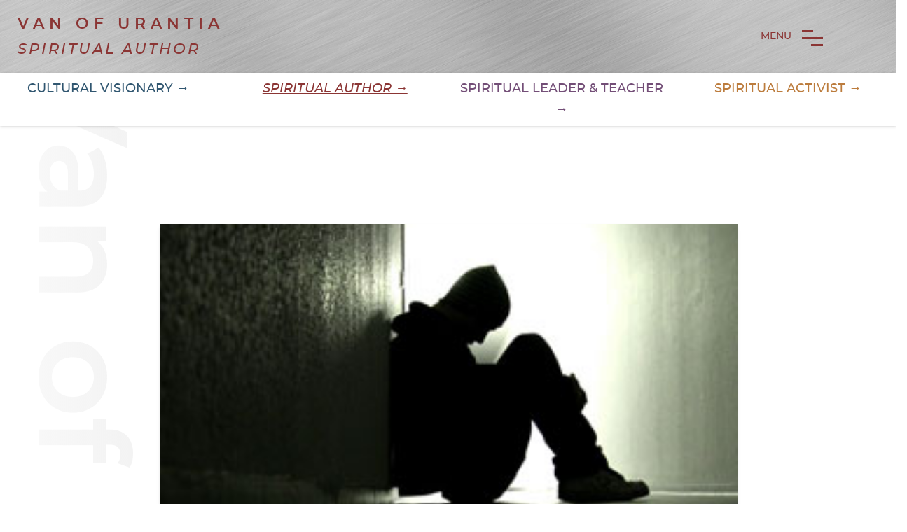

--- FILE ---
content_type: text/html; charset=UTF-8
request_url: https://vanofurantia.com/articles/substitutes-for-community-living-modern-society-and-the-breakdown-of-having-all-things-in-common
body_size: 10228
content:

<!DOCTYPE html>
<html   lang="en">

<head   >
<meta name='Content-Type' content='text/html; charset=UTF-8' />
<meta name="viewport" content="width=device-width, initial-scale=1"><meta http-equiv='content-language' content='en'>
			<link rel="apple-touch-icon" sizes="180x180" href="/view/favicons/apple-touch-icon.png">
			<link rel="icon" type="image/png" sizes="32x32" href="/view/favicons/favicon-32x32.png">
			<link rel="icon" type="image/png" sizes="16x16" href="/view/favicons/favicon-16x16.png">
			<link rel="manifest" href="/view/favicons/site.webmanifest">
			<link rel="mask-icon" href="/view/favicons/safari-pinned-tab.svg" color="#5bbad5">
			<link rel="shortcut icon" href="/view/favicons/favicon.ico">
			<meta name="msapplication-TileColor" content="#da532c">
			<meta name="msapplication-config" content="/view/favicons/browserconfig.xml">
			<meta name="theme-color" content="#ffffff">
			<meta name="apple-mobile-web-app-capable" content="yes">
			<meta name="apple-mobile-web-app-status-bar-style" content="#eee">
			<meta property="og:url" content="https://vanofurantia.com/articles/substitutes-for-community-living-modern-society-and-the-breakdown-of-having-all-things-in-common"><meta property="og:image" content="https://nebula.globalchangemultimedia.net/article_images/substitutes-for-community-living-modern-society-and-the-breakdown-of-having-all-things-in-common.jpg"><meta property="og:title" content="Substitutes For Community Living. Modern Society And The Breakdown Of Having All Things In Common, Including Interpersonal Relationships"><meta property="og:type" content="website"><meta name="og:description" content="With  the onslaught (particularly in Western civilization) of modernization,  industrialization, and technology, people have become more isolated from each  other and from the local community where they may live..."><meta name="twitter:card" content="summary_large_image"><meta name="twitter:site" content="https://vanofurantia.com/articles/substitutes-for-community-living-modern-society-and-the-breakdown-of-having-all-things-in-common"><meta name="twitter:title" content="Substitutes For Community Living. Modern Society And The Breakdown Of Having All Things In Common, Including Interpersonal Relationships"><meta name="twitter:description" content="With  the onslaught (particularly in Western civilization) of modernization,  industrialization, and technology, people have become more isolated from each  other and from the local community where they may live..."><meta name="twitter:image" content="https://nebula.globalchangemultimedia.net/article_images/substitutes-for-community-living-modern-society-and-the-breakdown-of-having-all-things-in-common.jpg"><link rel="canonical" href="https://vanofurantia.com/articles/substitutes-for-community-living-modern-society-and-the-breakdown-of-having-all-things-in-common" /><meta name='robots' content='noindex' />
<meta name='description' content='With  the onslaught (particularly in Western civilization) of modernization,  industrialization, and technology, people have become more isolated from each  other and from the local community where they may live...' />
<meta name='keywords' content='' />
<meta name='image' content='https://nebula.globalchangemultimedia.net/article_images/substitutes-for-community-living-modern-society-and-the-breakdown-of-having-all-things-in-common.jpg' />
<title>Substitutes For Community Living. Modern Society And The Breakdown Of Having All Things In Common, Including Interpersonal Relationships</title>
<!--  -->
<!--  -->
<!-- Main Stylesheets -->
<!--  -->
<!--  -->
<link rel='preload' as='style' href='/view/css/build/bootstrap//bootstrap.css?212' />
<link as='style' rel='stylesheet' href='/view/css/build/bootstrap//bootstrap.css?212' />
<link rel='preload' as='style' href='/libs/theme/css//font-awesome.min.css?212' />
<link as='style' rel='stylesheet' href='/libs/theme/css//font-awesome.min.css?212' />
<link rel='preload' as='style' href='/view/css/build//fonts.css?212' />
<link as='style' rel='stylesheet' href='/view/css/build//fonts.css?212' />
<link rel='preload' as='style' href='/libs/theme/css//animsition.min.css?212' />
<link as='style' rel='stylesheet' href='/libs/theme/css//animsition.min.css?212' />
<link rel='preload' as='style' href='/libs/theme/css//swiper.min.css?212' />
<link as='style' rel='stylesheet' href='/libs/theme/css//swiper.min.css?212' />
<link rel='preload' as='style' href='/libs/theme/css//style.css?222' />
<link as='style' rel='stylesheet' href='/libs/theme/css//style.css?222' />
<link rel='preload' as='style' href='/libs/aos//aos.min.css?212' />
<link as='style' rel='stylesheet' href='/libs/aos//aos.min.css?212' />
<link rel='preload' as='style' href='/view/css/build//print.css?212' />
<link as='style' rel='stylesheet' href='/view/css/build//print.css?212' />
<link rel='preload' as='style' href='/view/css/build//custom.css?2132' />
<link as='style' rel='stylesheet' href='/view/css/build//custom.css?2132' />
<link rel='preload' as='style' href='/view/css/build//responsive.css?2132' />
<link as='style' rel='stylesheet' href='/view/css/build//responsive.css?2132' />
<link rel='preload' as='style' href='/view/css/build/1630531462/com.css' />
<link as='style' rel='stylesheet' href='/view/css/build/1630531462/com.css' />

<!--  -->
<!--  -->
<!-- Page Specific CSS -->
<!--  -->
<!--  -->
<link rel='preload' as='style' href='/view/css/build/1629925500/mediaContent.css' />
<link as='style' rel='stylesheet' href='/view/css/build/1629925500/mediaContent.css' />
<link rel="stylesheet" media="print" href="/view/css/build/print.css">
<!--  -->
<!--  -->
<!-- Main JS -->
<!--  -->
<!--  -->
<script defer type = 'text/javascript' src ='/libs/theme/js/jquery.min.js?213'></script>
<script defer type = 'text/javascript' src ='/libs/theme/js/popper.min.js?213'></script>
<script defer type = 'text/javascript' src ='/libs/theme/js/bootstrap.min.js?213'></script>
<script defer type = 'text/javascript' src ='/libs/theme/js/plugins.js?213'></script>
<script defer type = 'text/javascript' src ='/libs/aos/aos.min.js?213'></script>
<script defer type = 'text/javascript' src ='/libs/js/fitty.min.js?213'></script>
<script defer type = 'text/javascript' src ='/libs/theme/js/custom.js?202133'></script>
<script defer type = 'text/javascript' src ='/view/js/build/responsive-images.min.js?202133'></script>
<script defer type = 'text/javascript' src ='/view/js/build/common.min.js?213'></script>
<script defer type = 'text/javascript' src ='/view/js/build/custom.min.js?20213333'></script>
<!--  -->
<!--  -->
<!-- Page Specific JS -->
<!--  -->
<!--  -->
<script defer type = 'text/javascript' src ='/view/js/build/articles.min.js'></script><script>
			  !function(f,b,e,v,n,t,s)
			  {if(f.fbq)return;n=f.fbq=function(){n.callMethod?
			  n.callMethod.apply(n,arguments):n.queue.push(arguments)};
			  if(!f._fbq)f._fbq=n;n.push=n;n.loaded=!0;n.version='2.0';
			  n.queue=[];t=b.createElement(e);t.async=!0;
			  t.src=v;s=b.getElementsByTagName(e)[0];
			  s.parentNode.insertBefore(t,s)}(window, document,'script',
			  'https://connect.facebook.net/en_US/fbevents.js');
			  fbq('init', '1151976544879886');
			  fbq('track', 'PageView');
			</script>
			<noscript>
			  <img height='1' width='1' style='display:none' 
				   src='https://www.facebook.com/tr?id=1151976544879886&ev=PageView&noscript=1'/>
			</noscript>			<!-- Google tag (gtag.js) -->
			<script async src="https://www.googletagmanager.com/gtag/js?id=G-B0VVXTETR9"></script>
			<script>
			window.dataLayer = window.dataLayer || [];
			function gtag(){dataLayer.push(arguments);}
			gtag('js', new Date());

			gtag('config', 'G-B0VVXTETR9');
			</script>
			
</head>

<body   >

<div  class = "animsition" >

		<!-- <div id="page-loader" style="
				position: fixed;
				width: 100%;
				height: 100%;
				background: white;
				z-index: 100000;
				display: flex;
				align-items: center;
				justify-content: center;
				flex-flow: column;
			">
				<h4>Soulistic Hospice</h4>
				<p>Loading...</p>
			</div> -->

		<!-- These styles are to ensure certain style qualities on slow connection before css is loaded -->
		<style>
			#preloader {
				position: fixed;
				z-index: 1000000;
				padding: 15px;
				background: #ffffff80;
				border-radius: 50%
			}

			.sk-chase {
				width: 50px;
				height: 50px;
				position: relative;
				-webkit-animation: sk-chase 2.5s infinite linear both;
				animation: sk-chase 2.5s infinite linear both
			}

			.sk-chase-dot {
				width: 100%;
				height: 100%;
				position: absolute;
				left: 0;
				top: 0;
				-webkit-animation: sk-chase-dot 2s infinite ease-in-out both;
				animation: sk-chase-dot 2s infinite ease-in-out both
			}

			.sk-chase-dot:before {
				content: '';
				display: block;
				width: 25%;
				height: 25%;
				background-color: #0b6ab2;
				border-radius: 100%;
				-webkit-animation: sk-chase-dot-before 2s infinite ease-in-out both;
				animation: sk-chase-dot-before 2s infinite ease-in-out both
			}

			.sk-chase-dot:nth-child(1) {
				-webkit-animation-delay: -1.1s;
				animation-delay: -1.1s
			}

			.sk-chase-dot:nth-child(2) {
				-webkit-animation-delay: -1s;
				animation-delay: -1s
			}

			.sk-chase-dot:nth-child(3) {
				-webkit-animation-delay: -.9s;
				animation-delay: -.9s
			}

			.sk-chase-dot:nth-child(4) {
				-webkit-animation-delay: -.8s;
				animation-delay: -.8s
			}

			.sk-chase-dot:nth-child(5) {
				-webkit-animation-delay: -.7s;
				animation-delay: -.7s
			}

			.sk-chase-dot:nth-child(6) {
				-webkit-animation-delay: -.6s;
				animation-delay: -.6s
			}

			.sk-chase-dot:nth-child(1):before {
				-webkit-animation-delay: -1.1s;
				animation-delay: -1.1s
			}

			.sk-chase-dot:nth-child(2):before {
				-webkit-animation-delay: -1s;
				animation-delay: -1s
			}

			.sk-chase-dot:nth-child(3):before {
				-webkit-animation-delay: -.9s;
				animation-delay: -.9s
			}

			.sk-chase-dot:nth-child(4):before {
				-webkit-animation-delay: -.8s;
				animation-delay: -.8s
			}

			.sk-chase-dot:nth-child(5):before {
				-webkit-animation-delay: -.7s;
				animation-delay: -.7s
			}

			.sk-chase-dot:nth-child(6):before {
				-webkit-animation-delay: -.6s;
				animation-delay: -.6s
			}

			@-webkit-keyframes sk-chase {
				100% {
					-webkit-transform: rotate(360deg);
					transform: rotate(360deg)
				}
			}

			@keyframes sk-chase {
				100% {
					-webkit-transform: rotate(360deg);
					transform: rotate(360deg)
				}
			}

			@-webkit-keyframes sk-chase-dot {

				100%,
				80% {
					-webkit-transform: rotate(360deg);
					transform: rotate(360deg)
				}
			}

			@keyframes sk-chase-dot {

				100%,
				80% {
					-webkit-transform: rotate(360deg);
					transform: rotate(360deg)
				}
			}

			@-webkit-keyframes sk-chase-dot-before {
				50% {
					-webkit-transform: scale(.4);
					transform: scale(.4)
				}

				0%,
				100% {
					-webkit-transform: scale(1);
					transform: scale(1)
				}
			}

			@keyframes sk-chase-dot-before {
				50% {
					-webkit-transform: scale(.4);
					transform: scale(.4)
				}

				0%,
				100% {
					-webkit-transform: scale(1);
					transform: scale(1)
				}
			}
		</style>

		<div class="preload-container">
			<div id="preloader">
				<div class="sk-chase">
					<div class="sk-chase-dot"></div>
					<div class="sk-chase-dot"></div>
					<div class="sk-chase-dot"></div>
					<div class="sk-chase-dot"></div>
					<div class="sk-chase-dot"></div>
					<div class="sk-chase-dot"></div>
				</div>
			</div>
		</div>


		<!-- <div id="topbar">
			<div class="container w-unset">
				<div class="row" id="topbar-container">
					
					<div class="col-xl-6 col-12 font-helvetica right-topbar-links order-md-2 text-center">
						<a class="d-flex" migrate="true" href="#offices"><span class="topbar-item border-right" >Our Locations</span></a>
						<a class="d-flex" migrate="true" href="#how-section"><span class="topbar-item px-15" href="">Paying For Care</span></a>
						
						<span onclick="translateToEnglish();" class="translate topbar-item border-left" href="#"><span>View Site In: </span>
							<span class="translate-border" id="english">English</span>
						</span>

						<span onclick="translateToEspanol();" class="translate topbar-item" href="#"><span id="espanol">Español</span></span>

					</div>
					<div class="col-xl-6 col-12 font-helvetica order-md-1">
						<div class="topbar-covid-col scale-item">
							<a id="topbar-covid" class="font-blue text-center" href="/covid"><i style="display: inline;align-items: center;position:relative;right:5px;" class="fa fa-medkit font-rust" aria-hidden="true"></i>Learn How Soulistic Hospice Has Adapted To The COVID-19 Crisis</a>
						</div>
					</div>
				</div>
			</div>
		</div> -->

	
		<header class="cd-header" style="background-image: url(/view/images/build/graphics/steel-499897-full.webp) !important;">
			<div class="nav-container my-3">
				<div class="header-wrapper clearfix d-flex align-items-center">
					<div class="logo-wrap">
						<a href="/" id="nav-logo-text" class="hover-target animsition-link color-theme">Van of Urantia</a>
													<small class="nav-slogan color-theme">Spiritual Author</small>
											</div>
					<div class="nav-but-wrap">
						<span id='menu-text' class="color-theme">MENU</span>
						<div class="menu-icon hover-target">
							<span class="menu-icon__line menu-icon__line-left bg-theme"></span>
							<span class="menu-icon__line bg-theme"></span>
							<span class="menu-icon__line menu-icon__line-right bg-theme"></span>
						</div>
					</div>
				</div>
			</div>
			<div class="bg-white box-shadow">
				<div class="nav-container py-2">
					<div class="row text-center px-2">
						<div class="col-12 col-sm-6 col-md-3"><a class="text-uppercase org-color " href="https://vanofurantia.org">Cultural Visionary &#8594;</a></div>
						<div class="col-12 col-sm-6 col-md-3"><a class="text-uppercase com-color font-italic text-underline" href="https://vanofurantia.com">Spiritual Author &#8594;</a></div>
						<div class="col-12 col-sm-6 col-md-3"><a class="text-uppercase info-color " href="https://vanofurantia.info">Spiritual Leader & Teacher &#8594;</a></div>
						<div class="col-12 col-sm-6 col-md-3"><a class="text-uppercase net-color " href="https://vanofurantia.net">Spiritual Activist &#8594;</a></div>
					</div>
				</div>
			</div>
		</header>

		<div class="nav">
			<div class="nav__content">
				<!-- <div class="curent-page-name-shadow">work</div> -->
				
<ul  class = "nav__list" >

<li  class = "nav__list-item" >
<a data-scroll data-id = "home" class = "hover-target animsition-link " href = '/home'   >Home</a>

</li>

<li  class = "nav__list-item" >
<a data-scroll data-id = "resume" class = "hover-target animsition-link " href = '/resume'   >Resume</a>

</li>

<li  class = "nav__list-item" >
<a data-scroll data-id = "books" class = "hover-target animsition-link " href = '/books'   >Books</a>

</li>

<li  class = "nav__list-item" >
<a data-scroll data-id = "articles" class = "hover-target animsition-link " href = '/articles'   >Articles</a>

</li>

<li  class = "nav__list-item" >
<a data-scroll data-id = "videos" class = "hover-target animsition-link " href = '/videos'   >Videos</a>

</li>

<li id = "about-tab" class = "nav__list-item list-item-w-sub" >
<a data-scroll  class = "hover-target" href = '#about'   data-toggle="collapse" role="button" aria-expanded="false" aria-controls="about">About<em class="fa fa-caret-down ml-2" aria-hidden="true"></em>
		</a>

<ul id = "about" class = "sub-links collapse" >

<li   >
<a data-scroll data-id = "about-gabriel" class = "hover-target animsition-link " href = '/about-gabriel'   >About Gabriel</a>

</li>

<li   >
<a data-scroll data-id = "musician" class = "hover-target animsition-link " href = '/musician'   >Musician</a>

</li>

</ul>

</li>

<li  class = "nav__list-item" >
<a data-scroll data-id = "contact" class = "hover-target animsition-link " href = '/contact'   >Contact</a>

</li>

</ul>
			</div>
		</div>

		<div id="nav-spacer"></div>

		

<div id = "mainPageContentContainer"  >

        <div class="shadow-title parallax-top-shadow">Van of Urantia</div>
        <div class="section padding-bottom-big padding-top-big over-hide z-bigger">
            <div class="container">
                <div class="row">
                    <div class="col-12 col-md-9 mx-auto">
                                    <div class="img-wrap ratio-16x9">
                <img src="https://nebula.globalchangemultimedia.net/article_images/substitutes-for-community-living-modern-society-and-the-breakdown-of-having-all-things-in-common.jpg" alt="Substitutes For Community Living. Modern Society And The Breakdown Of Having All Things In Common, Including Interpersonal Relationships Image">
            </div>
                            </div>
                </div>
                <div class="row page-title">
                    <div class="col-12 col-md-9 mx-auto my-5 text-center">
                        <div class="h1-container">
                            <h1 class="article-title">Substitutes For Community Living. Modern Society And The Breakdown Of Having All Things In Common, Including Interpersonal Relationships</h1>
                        </div>

                        <div>
                                            <img onerror="this.style.display='none'" src="https://nebula.globalchangemultimedia.net/author_images/Gabriel.jpg" class="media-content-headshot" />
                        <h4 class="article-author mb-5">By Van of Urantia</h4>
                                                    <ul class="bt-shareandlikes">
                <li>
                    <span class="icon-share4"></span>
                    <span>Share</span>
                </li>
                <a class="social-share-icon scale-item" target="_blank" href="https://twitter.com/share?url=https://vanofurantia.com/articles/substitutes-for-community-living-modern-society-and-the-breakdown-of-having-all-things-in-common"><i class="fa fa-twitter"></i></a>
                <a class="social-share-icon scale-item" target="_blank" href="https://www.facebook.com/sharer/sharer.php?u=https://vanofurantia.com/articles/substitutes-for-community-living-modern-society-and-the-breakdown-of-having-all-things-in-common"><i class="fa fa-facebook"></i></a>
                <a class="social-share-icon scale-item" target="_blank" href="mailto:?subject=Check this out!?body=: https://vanofurantia.com/articles/substitutes-for-community-living-modern-society-and-the-breakdown-of-having-all-things-in-common"><i class="fa fa-envelope"></i></a>
            </ul>
                                </div>
                    </div>
                </div>
                <div class="row">
                    <div class="col-12 col-md-9 mx-auto">
                                    <div class="media-content-copy">
                <p>With  the onslaught (particularly in Western civilization) of modernization,  industrialization, and technology, people have become more isolated from each  other and from the local community where they may live. At one time in our  human history people used to know the names of everyone in the tribe or  neighborhood. They ate, played, washed clothes, watched each other&rsquo;s children,  fixed each other&rsquo;s broken-down equipment, worshipped God together in kivas and  outdoor arenas, helped raise the animals, and often shared the same modes of  transportation (horses, chariots, wagons, etc.). The following specifics are  some of the reasons why community has been lost in present-day civilization.</p><p>
  When  the worship of God went into buildings, people lost touch with the idea of God  being in nature&#8212;not that pantheism is correct, not that God lives in a tree,  but the idea that God created the tree. So people&rsquo;s minds no longer &ldquo;clicked&rdquo;  with the idea of God (as Creator) being in the trees, the earth, the fruits, the  vegetables, and the water in creeks, lakes, and rivers. Instead, God lived in  an altar inside a building. In both Catholic masses and Protestant services,  the Eucharist (the bread or wafer) given at communion took the place of  communal meals, of people eating together. The priest or pastor took on the  role of representing God rather than people seeing God in each other because  the priest and pastor became the focal point of everyone in the congregation&rsquo;s  eyes; they were up front.</p><p>
  The  modern laundromats&#8212;where people go and wash and dry their clothes and usually  talk to no one else&#8212;as well as having a washing machine in each home, took the  place of women in communities doing these kinds of things together. There was a  time when many women washed their clothes in local creeks or rivers together in  groups and made washing clothes a day of fun, often swimming in the creek or  river and bringing their children. But today the creeks and rivers are polluted  because of greed that rules industry and unsustainable development that does  not have the environment or the area&rsquo;s residents in mind.</p><p>
  Restaurants  emphasize the selling of served food and often do not consider a friendly  environment that encourages strangers talking with each other. People today go  to restaurants with one or perhaps a few other people and talk only to those in  their party. Although the restaurant may be crowded, the idea is not to relate  with anyone else. That is not the way of communities and tribes in the history  of this planet. Eating was a time of communication with each other, of  laughing, of sharing the day&rsquo;s experiences, of inviting strangers into the  conversations and getting to know them. The art of stimulating and friendly  conversation has been lost among most.</p><p>
  Even  the beginning coffee houses&#8212;that started in Europe as places of poetry, art,  music, and passionate conversation&#8212;have changed to:  &ldquo;Where can I get the best cup of coffee? Oh  yeah, Starbucks!  I can bring my laptop  there and I don&rsquo;t have to talk to anybody.&rdquo; As a matter of fact, if you try to  really converse with someone, they may take you the wrong way and be suspicious  of your motives in trying to be friendly, so people do not even try to be  friendly today. Women may think the men are trying to &ldquo;come on&rdquo; to them (and  men vice versa) if they try to start up a conversation, because most men do not  know how to be friends with women today. Thus most women do not approach men  for simply friendly communication with no sexual strings attached.</p><p>
  People  are lonely in modern civilization. You can live in a city of several million  people and feel very alone, because society has grown to not trust each other  or speak to each other or even care about each other. A true community of  people is supposed to do all of that and more. That is what communal living is  all about.</p><p>
  Jesus  never intended for church-community gatherings to be the mega-churches of  today, with thousands of people. Many of these mega-church pastors say, &ldquo;Well  we have group home meetings.&rdquo; That is a start towards community building within  a huge church, but are there enough real elders to care for the spiritual and  emotional needs of such a large number of people? How much did it cost to build  that mega-church that seats thousands of people, even up to 10,000&#8211;15,000? Many  of those mega-church gatherings have more of an emphasis on entertainment,  concerts, or events like speakers who are the world&rsquo;s tallest Christian or the  world&rsquo;s shortest Christian. </p><p>
  All  people have a need for love and to be loved, to be guided and to be cared for,  particularly the elderly when they get older. But today many elderly are sent  to assisted-living homes because their families are separated, with many family  members living in different cities or states because this is where they work.  And the aging parents now have to go to these elder-care homes where exorbitant  prices are charged for their care. In a community that is organized with the  love of the elderly in mind, the elderly are cared for when they are old and  sick and dying. Many older people in community live longer and are more active  and fulfilled because, although they may not have their biological  grandchildren with them, they do have many children they can care for and who  love them and call them Grandmother and Grandfather.</p><p>
  Society  has learned to put not only the elderly in institutions but the young too, who  cannot deal with the lack of love in a materialistic, modern society. These  often brilliant and talented young people are diagnosed as bi-polar or some  other label and given drugs as the answer to their mental malaise. So these  young people carry the stigma of some mental illness that psychiatrists have  labeled them with, when all they actually need is a community of people loving  and watching over them and an eldership guiding and helping them to meet their  individual destinies that God has ordained for them. Many of these  dysfunctional teens and young adults come from single-parent families because  of divorce, and the one parent does not suffice for two loving parents as well  as an extended family.</p><p>
  The  idea of a highest destiny for a young person is lost in modern-day society,  because the relatives of that youth or child are no longer in the same  neighborhood. Not too many relatives can really observe that child on a daily  basis and see his or her developing talents, and so the child cannot be guided  and given the tools and instruments within that communal care to meet his or  her destiny. This is why some troubled young people are killing each other in  schools in mass shootings because these individuals (even though they may be  living with parents and have relatives) are not really living in a loving  communal reality.   </p><p>
  Many  of these children end up in wrong careers and have to take jobs instead of  getting an education for their true vocation or being trained in a career  because there is no real elder guiding them in the right direction. So they end  up taking jobs in labor, retail stores, factories, law enforcement, and the  postal service or join the military whenever they are of age, because they cannot  afford a quality guitar to become a musician or paint and brushes to become an  artist or any kind of education to become what is in their hearts to become. So  their dreams are lost very early in life, and many of their parents push them  to earn a living rather than follow their hearts. Some musicians do not get a  quality guitar until they are in their thirties or forties and by then they are  really too old to do much in their career. This is not true of everyone, but  there are thousands of individuals who simply do not have the money to buy the  training or the tools and equipment they need to make their dreams come  true. </p><p>
  On  the other side of the coin, many musicians&#8212;like Kurt Cobain, Amy Winehouse,  even Whitney Houston&#8212;die very young and even commit suicide, because they lost  their way due to having no eldership or having a lost sense of family  connection to guide them into their proper use of talents. When you sing or  write a song that teaches something to help a person grow, that is usually your  gifts for God and for humanity&#8212;not just singing a romantic song about a lost  love or a new love. Without the purpose of educating or uplifting others with  your talents, your talents have no real purpose. And many of these artists who  become famous find that out all too late.</p><p>
  Many  of these artists, who realize they have talent, think they have to go off to  Hollywood or New York, cut a record, become famous, make millions, and that is  the way to success. But true success is the relationships that you live everyday  within a communal family who love you and you love them. So modern television  shows, like <em>Entertainment Tonight</em> and <em>Insider </em>that propagate stardom, are  shows that feed poison to the minds of the young people who watch them.</p><p>
  Modern  magazines that are flashy, sexual, and supposedly hip have taken the place of  true art and literature. Magazines, television, the computer social network,  and even radio have taken the place of family gatherings and community  gatherings where people just converse with each other face-to-face, sharing how  the day went, sharing talents, and maybe even cooking some special dessert or  bread for everybody. So the art of communal interrelationships has been lost to  modern media in all its forms of propaganda, selling Western civilization on  the latest movie star, sports hero, clothes, makeup, and all the things they  say you need to be happy&#8212;when all you need to really be happy is be surrounded  by loving family and friends. </p><p>
  Modern  amusement parks&#8212;with all their rides, games of chance, haunted houses, and live  entertainment&#8212;have taken the place of communal activities such as hiking in  nature, boating, fishing, and horse riding. Instead of just jumping on a horse  in an amusement park and going around in a circle, adopt a horse and get to  know it by everyday helping to feed and brush it. You will find out that the  horse has a &ldquo;horse-onality&rdquo; too and loves the human attention. Amusement parks  were built for people who live in cities in urban realities.</p><p>
  The  problem with most urban realities is they really are inhumane realities. And  today&rsquo;s cities, with millions of people, are cities of distortion and  delusional energies. (See <em>The Cosmic  Family, Volume 1</em>, Paper 215 for more information on these energies that  cause erratic and disturbed behavior.) In order for society today to come back  to sanity, people need to come back to the land, to the earth, to rural and  communal living.</p><p>
  People  need to come out of living in toxic boxes, because most of the housing built is  not built with non-toxic materials in mind.   They contain chemicals in the paint, and the plaster, and the carpets,  and people die of cancers because of these chemicals and toxins. The cities can  temporarily still be places where people work but should not be where they live  permanently. They should try to make their living within the community income  businesses that serve the world at large, and in this manner they do not even  have to drive to work.</p><p>
  People  are not made by God to live crammed in crowded high-rises, apartment buildings,  and so on. They are not meant to live surrounded by cement and asphalt. They  are meant to live in natural settings because in nature is the essence of the  Universe Mother Spirit. And people need to experience Her spirit everyday&#8212;not  just once a week or once month when you maybe get away from the city, but on an  everyday basis, interacting with the grass, hugging a tree, going in the creek,  or putting your feet in a pond and watching the ducks play in it. Basically  human beings become crazed in some way in city life. They become despondent,  angry, lonely, feeling inadequate, and often overeat to try to replace that  emptiness that they feel from urban life.</p><p>
  The  world seems to be getting more inhospitable. There is unrest all over the world  because people have lost touch with each other, and leaders have lost touch  with the people. This is a breeding ground for rebellion, anarchy, and war.</p><p>
  I  am calling for people to move to the country, live in a communal situation with  individuals, grow your own food, have a good water source, build green, and  have as many things in common as possible with your extended communal family.  If the economic crisis gets worse, you may find you may not have any choice but  to do this, and by then (if you wait too long), it may be too late for the  survival of yourself, your children, and grandchildren.  </p>
            </div>
                            </div>
                </div>
                <div class="row">
                    <div class="col-12 col-md-9 mx-auto">
                                        <hr class="my-5" />
                <div class="author-bio">
                    <h2 class="text-center">Author Bio</h2>
                    <h3>Van of Urantia</h3>
<p>Van of Urantia is one of the most unique and distinct spiritual leaders and authors of our time. His work provides wisdom, cosmic absolutes, and answers to the questions of the seeking soul.</p>

<p>He is the co-founder of Global Community Communications Alliance, a multifaceted global change nonprofit, comprised of approximately 120 change agents from five continents. Van of Urantia also co-founded The University of Ascension Science & The Physics of Rebellion.</p>

<p>His lifelong devotion to God and service to humankind has led him through many levels of spiritual growth resulting in his founding innovative and highly successful programs for helping others to ascend spiritually so they can heal and prosper as ascending souls of God.</p>

<p>Van of Urantia has been very active for the last 30 years in trying to get governmental legislation against Internet misrepresentation and degradation of character stopped on the Internet. He appreciates your prayers to help activists all over the world against this kind of character assassination.</p>
                </div>
                                </div>
                </div>
            </div>
        </div>


</div>

		<div class="social-fixed" style="display:none;">
			<span>FOLLOW</span>
			<a target="_blank" href="https://twitter.com/taliasvan" class="hover-target"><em class="fa fa-twitter-square" aria-hidden="true"></em></a>
			<a target="_blank" href="https://www.facebook.com/VanOfUrantia" class="hover-target"><em class="fa fa-facebook-square" aria-hidden="true"></em>
			</a>
			<a target="_blank" href="https://www.youtube.com/user/gabrielofurantia" class="hover-target"><em class="fa fa-youtube-square" aria-hidden="true"></em>
			</a>
			<a target="_blank" href="https://open.spotify.com/artist/6VH8Llto1Ayvv3n8FeIVIy" class="hover-target"><em class="fa fa-spotify" aria-hidden="true"></em>
			<a target="_blank" href="https://globalchangetools.org" class="hover-target"><em class="fa fa-shopping-cart" aria-hidden="true"></em>
				</a>
		</div>
		<hr class="w-100 my-0" />
		<footer class="footer bg-gray my-0 py-5">
			<div class="container">
				<div class="row">
					<div class="col-12 col-sm-6 col-md-3 my-3 text-uppercase"><a class="org-color font-weight-bold text-dark" href="https://vanofurantia.org">Cultural Visionary &#8594;</a></div>
					<div class="col-12 col-sm-6 col-md-3 my-3 text-uppercase"><a class="com-color font-weight-bold font-italic text-underline" href="https://vanofurantia.com">Spiritual Author &#8594;</a></div>
					<div class="col-12 col-sm-6 col-md-3 my-3 text-uppercase"><a class="info-color font-weight-bold text-dark" href="https://vanofurantia.info">Spiritual Leader & Teacher &#8594;</a></div>
					<div class="col-12 col-sm-6 col-md-3 my-3 text-uppercase"><a class="net-color font-weight-bold text-dark" href="https://vanofurantia.net">Spiritual Activist &#8594;</a></div>
				</div>
			</div>
			<hr class="footer-sep my-5" />
			2026 © <a href="https://gccalliance.org" target="_blank" class="hover-target">Global Community Communications Alliance.</a> <br /> All Rights Reserved. Website by <a href="https://globalchange.media/" target="_blank" class="hover-target">Global Change Media</a>.
		</footer>

		<!-- Page cursor
		================================================== -->

		<div class='cursor' id="cursor"></div>
		<div class='cursor2' id="cursor2"></div>
		<div class='cursor3' id="cursor3"></div>


</div>

</body>

</html>


--- FILE ---
content_type: text/css
request_url: https://vanofurantia.com/view/css/build//fonts.css?212
body_size: -810
content:
@font-face{font-family:Montserrat;src:url(/view/fonts/montserrat-bold-webfont.woff2) format("woff2"),url(/view/fonts/montserrat-bold-webfont.woff) format("woff");font-weight:bolder;font-style:normal;font-display:swap}@font-face{font-family:Montserrat;src:url(/view/fonts/montserrat-medium-webfont.woff2) format("woff2"),url(/view/fonts/montserrat-medium-webfont.woff) format("woff");font-weight:400;font-style:normal;font-display:swap}@font-face{font-family:Montserrat;src:url(/view/fonts/montserrat-mediumitalic-webfont.woff2) format("woff2"),url(/view/fonts/montserrat-mediumitalic-webfont.woff) format("woff");font-weight:400;font-style:italic;font-display:swap}@font-face{font-family:Montserrat;src:url(/view/fonts/montserrat-semibold-webfont.woff2) format("woff2"),url(/view/fonts/montserrat-semibold-webfont.woff) format("woff");font-weight:700;font-style:normal;font-display:swap}

--- FILE ---
content_type: text/css
request_url: https://vanofurantia.com/libs/theme/css//animsition.min.css?212
body_size: 1123
content:
.animsition,.animsition-overlay{position:relative;opacity:0;-webkit-animation-fill-mode:both;animation-fill-mode:both}
.animsition-overlay-slide{position:fixed;z-index:1;width:100%;height:100%;background-color:#ddd}
.animsition-loading,.animsition-loading:after{width:32px;height:32px;position:fixed;top:50%;left:50%;margin-top:-16px;margin-left:-16px;border-radius:50%;z-index:100}
.animsition-loading{background-color:transparent;border-top:5px solid rgba(0,0,0,0.2);border-right:5px solid rgba(0,0,0,0.2);border-bottom:5px solid rgba(0,0,0,0.2);border-left:5px solid #eee;-webkit-transform:translateZ(0);transform:translateZ(0);-webkit-animation-iteration-count:infinite;animation-iteration-count:infinite;-webkit-animation-timing-function:linear;animation-timing-function:linear;-webkit-animation-duration:.8s;animation-duration:.8s;-webkit-animation-name:animsition-loading;animation-name:animsition-loading}
@-webkit-keyframes animsition-loading{0%{-webkit-transform:rotate(0deg);transform:rotate(0deg)}
100%{-webkit-transform:rotate(360deg);transform:rotate(360deg)}}
@keyframes animsition-loading{0%{-webkit-transform:rotate(0deg);transform:rotate(0deg)}
100%{-webkit-transform:rotate(360deg);transform:rotate(360deg)}}
@-webkit-keyframes fade-in{0%{opacity:0}
100%{opacity:1}}
@keyframes fade-in{0%{opacity:0}
100%{opacity:1}}.fade-in{-webkit-animation-name:fade-in;animation-name:fade-in}
@-webkit-keyframes fade-out{0%{opacity:1}
100%{opacity:0}}
@keyframes fade-out{0%{opacity:1}
100%{opacity:0}}.fade-out{-webkit-animation-name:fade-out;animation-name:fade-out}
@-webkit-keyframes fade-in-up{0%{-webkit-transform:translateY(500px);transform:translateY(500px);opacity:0}
100%{-webkit-transform:translateY(0);transform:translateY(0);opacity:1}}
@keyframes fade-in-up{0%{-webkit-transform:translateY(500px);transform:translateY(500px);opacity:0}
100%{-webkit-transform:translateY(0);transform:translateY(0);opacity:1}}.fade-in-up{-webkit-animation-name:fade-in-up;animation-name:fade-in-up}
@-webkit-keyframes fade-out-up{0%{-webkit-transform:translateY(0);transform:translateY(0);opacity:1}
100%{-webkit-transform:translateY(-500px);transform:translateY(-500px);opacity:0}}
@keyframes fade-out-up{0%{-webkit-transform:translateY(0);transform:translateY(0);opacity:1}
100%{-webkit-transform:translateY(-500px);transform:translateY(-500px);opacity:0}}.fade-out-up{-webkit-animation-name:fade-out-up;animation-name:fade-out-up}
@-webkit-keyframes fade-in-up-sm{0%{-webkit-transform:translateY(100px);transform:translateY(100px);opacity:0}
100%{-webkit-transform:translateY(0);transform:translateY(0);opacity:1}}
@keyframes fade-in-up-sm{0%{-webkit-transform:translateY(100px);transform:translateY(100px);opacity:0}
100%{-webkit-transform:translateY(0);transform:translateY(0);opacity:1}}.fade-in-up-sm{-webkit-animation-name:fade-in-up-sm;animation-name:fade-in-up-sm}
@-webkit-keyframes fade-out-up-sm{0%{-webkit-transform:translateY(0);transform:translateY(0);opacity:1}
100%{-webkit-transform:translateY(-100px);transform:translateY(-100px);opacity:0}}
@keyframes fade-out-up-sm{0%{-webkit-transform:translateY(0);transform:translateY(0);opacity:1}
100%{-webkit-transform:translateY(-100px);transform:translateY(-100px);opacity:0}}.fade-out-up-sm{-webkit-animation-name:fade-out-up-sm;animation-name:fade-out-up-sm}
@-webkit-keyframes fade-in-up-lg{0%{-webkit-transform:translateY(1000px);transform:translateY(1000px);opacity:0}
100%{-webkit-transform:translateY(0);transform:translateY(0);opacity:1}}
@keyframes fade-in-up-lg{0%{-webkit-transform:translateY(1000px);transform:translateY(1000px);opacity:0}
100%{-webkit-transform:translateY(0);transform:translateY(0);opacity:1}}.fade-in-up-lg{-webkit-animation-name:fade-in-up-lg;animation-name:fade-in-up-lg}
@-webkit-keyframes fade-out-up-lg{0%{-webkit-transform:translateY(0);transform:translateY(0);opacity:1}
100%{-webkit-transform:translateY(-1000px);transform:translateY(-1000px);opacity:0}}
@keyframes fade-out-up-lg{0%{-webkit-transform:translateY(0);transform:translateY(0);opacity:1}
100%{-webkit-transform:translateY(-1000px);transform:translateY(-1000px);opacity:0}}.fade-out-up-lg{-webkit-animation-name:fade-out-up-lg;animation-name:fade-out-up-lg}
@-webkit-keyframes fade-in-down{0%{-webkit-transform:translateY(-500px);transform:translateY(-500px);opacity:0}
100%{-webkit-transform:translateY(0);transform:translateY(0);opacity:1}}
@keyframes fade-in-down{0%{-webkit-transform:translateY(-500px);transform:translateY(-500px);opacity:0}
100%{-webkit-transform:translateY(0);transform:translateY(0);opacity:1}}.fade-in-down{-webkit-animation-name:fade-in-down;animation-name:fade-in-down}
@-webkit-keyframes fade-out-down{0%{-webkit-transform:translateY(0);transform:translateY(0);opacity:1}
100%{-webkit-transform:translateY(500px);transform:translateY(500px);opacity:0}}
@keyframes fade-out-down{0%{-webkit-transform:translateY(0);transform:translateY(0);opacity:1}
100%{-webkit-transform:translateY(500px);transform:translateY(500px);opacity:0}}.fade-out-down{-webkit-animation-name:fade-out-down;animation-name:fade-out-down}
@-webkit-keyframes fade-in-down-sm{0%{-webkit-transform:translateY(-80px);transform:translateY(-80px);opacity:0}
100%{-webkit-transform:translateY(0);transform:translateY(0);opacity:1}}
@keyframes fade-in-down-sm{0%{-webkit-transform:translateY(-80px);transform:translateY(-80px);opacity:0}
100%{-webkit-transform:translateY(0);transform:translateY(0);opacity:1}}.fade-in-down-sm{-webkit-animation-name:fade-in-down-sm;animation-name:fade-in-down-sm}
@-webkit-keyframes fade-out-down-sm{0%{-webkit-transform:translateY(0);transform:translateY(0);opacity:1}
100%{-webkit-transform:translateY(80px);transform:translateY(80px);opacity:0}}
@keyframes fade-out-down-sm{0%{-webkit-transform:translateY(0);transform:translateY(0);opacity:1}
100%{-webkit-transform:translateY(80px);transform:translateY(80px);opacity:0}}.fade-out-down-sm{-webkit-animation-name:fade-out-down-sm;animation-name:fade-out-down-sm}
@-webkit-keyframes fade-in-down-lg{0%{-webkit-transform:translateY(-1000px);transform:translateY(-1000px);opacity:0}
100%{-webkit-transform:translateY(0);transform:translateY(0);opacity:1}}
@keyframes fade-in-down-lg{0%{-webkit-transform:translateY(-1000px);transform:translateY(-1000px);opacity:0}
100%{-webkit-transform:translateY(0);transform:translateY(0);opacity:1}}.fade-in-down-lg{-webkit-animation-name:fade-in-down;animation-name:fade-in-down}
@-webkit-keyframes fade-out-down-lg{0%{-webkit-transform:translateY(0);transform:translateY(0);opacity:1}
100%{-webkit-transform:translateY(1000px);transform:translateY(1000px);opacity:0}}
@keyframes fade-out-down-lg{0%{-webkit-transform:translateY(0);transform:translateY(0);opacity:1}
100%{-webkit-transform:translateY(1000px);transform:translateY(1000px);opacity:0}}.fade-out-down-lg{-webkit-animation-name:fade-out-down-lg;animation-name:fade-out-down-lg}
@-webkit-keyframes fade-in-left{0%{-webkit-transform:translateX(-500px);transform:translateX(-500px);opacity:0}
100%{-webkit-transform:translateX(0);transform:translateX(0);opacity:1}}
@keyframes fade-in-left{0%{-webkit-transform:translateX(-500px);transform:translateX(-500px);opacity:0}
100%{-webkit-transform:translateX(0);transform:translateX(0);opacity:1}}.fade-in-left{-webkit-animation-name:fade-in-left;animation-name:fade-in-left}
@-webkit-keyframes fade-out-left{0%{-webkit-transform:translateX(0);transform:translateX(0);opacity:1}
100%{-webkit-transform:translateX(-500px);transform:translateX(-500px);opacity:0}}
@keyframes fade-out-left{0%{-webkit-transform:translateX(0);transform:translateX(0);opacity:1}
100%{-webkit-transform:translateX(-500px);transform:translateX(-500px);opacity:0}}.fade-out-left{-webkit-animation-name:fade-out-left;animation-name:fade-out-left}
@-webkit-keyframes fade-in-left-sm{0%{-webkit-transform:translateX(-100px);transform:translateX(-100px);opacity:0}
100%{-webkit-transform:translateX(0);transform:translateX(0);opacity:1}}
@keyframes fade-in-left-sm{0%{-webkit-transform:translateX(-100px);transform:translateX(-100px);opacity:0}
100%{-webkit-transform:translateX(0);transform:translateX(0);opacity:1}}.fade-in-left-sm{-webkit-animation-name:fade-in-left-sm;animation-name:fade-in-left-sm}
@-webkit-keyframes fade-out-left-sm{0%{-webkit-transform:translateX(0);transform:translateX(0);opacity:1}
100%{-webkit-transform:translateX(-100px);transform:translateX(-100px);opacity:0}}
@keyframes fade-out-left-sm{0%{-webkit-transform:translateX(0);transform:translateX(0);opacity:1}
100%{-webkit-transform:translateX(-100px);transform:translateX(-100px);opacity:0}}.fade-out-left-sm{-webkit-animation-name:fade-out-left-sm;animation-name:fade-out-left-sm}
@-webkit-keyframes fade-in-left-lg{0%{-webkit-transform:translateX(-1500px);transform:translateX(-1500px);opacity:0}
100%{-webkit-transform:translateX(0);transform:translateX(0);opacity:1}}
@keyframes fade-in-left-lg{0%{-webkit-transform:translateX(-1500px);transform:translateX(-1500px);opacity:0}
100%{-webkit-transform:translateX(0);transform:translateX(0);opacity:1}}.fade-in-left-lg{-webkit-animation-name:fade-in-left-lg;animation-name:fade-in-left-lg}
@-webkit-keyframes fade-out-left-lg{0%{-webkit-transform:translateX(0);transform:translateX(0);opacity:1}
100%{-webkit-transform:translateX(-1500px);transform:translateX(-1500px);opacity:0}}
@keyframes fade-out-left-lg{0%{-webkit-transform:translateX(0);transform:translateX(0);opacity:1}
100%{-webkit-transform:translateX(-1500px);transform:translateX(-1500px);opacity:0}}.fade-out-left-lg{-webkit-animation-name:fade-out-left-lg;animation-name:fade-out-left-lg}
@-webkit-keyframes fade-in-right{0%{-webkit-transform:translateX(500px);transform:translateX(500px);opacity:0}
100%{-webkit-transform:translateX(0);transform:translateX(0);opacity:1}}
@keyframes fade-in-right{0%{-webkit-transform:translateX(500px);transform:translateX(500px);opacity:0}
100%{-webkit-transform:translateX(0);transform:translateX(0);opacity:1}}.fade-in-right{-webkit-animation-name:fade-in-right;animation-name:fade-in-right}
@-webkit-keyframes fade-out-right{0%{-webkit-transform:translateX(0);transform:translateX(0);opacity:1}
100%{-webkit-transform:translateX(500px);transform:translateX(500px);opacity:0}}
@keyframes fade-out-right{0%{-webkit-transform:translateX(0);transform:translateX(0);opacity:1}
100%{-webkit-transform:translateX(500px);transform:translateX(500px);opacity:0}}.fade-out-right{-webkit-animation-name:fade-out-right;animation-name:fade-out-right}
@-webkit-keyframes fade-in-right-sm{0%{-webkit-transform:translateX(100px);transform:translateX(100px);opacity:0}
100%{-webkit-transform:translateX(0);transform:translateX(0);opacity:1}}
@keyframes fade-in-right-sm{0%{-webkit-transform:translateX(100px);transform:translateX(100px);opacity:0}
100%{-webkit-transform:translateX(0);transform:translateX(0);opacity:1}}.fade-in-right-sm{-webkit-animation-name:fade-in-right-sm;animation-name:fade-in-right-sm}
@-webkit-keyframes fade-out-right-sm{0%{-webkit-transform:translateX(0);transform:translateX(0);opacity:1}
100%{-webkit-transform:translateX(100px);transform:translateX(100px);opacity:0}}
@keyframes fade-out-right-sm{0%{-webkit-transform:translateX(0);transform:translateX(0);opacity:1}
100%{-webkit-transform:translateX(100px);transform:translateX(100px);opacity:0}}.fade-out-right-sm{-webkit-animation-name:fade-out-right-sm;animation-name:fade-out-right-sm}
@-webkit-keyframes fade-in-right-lg{0%{-webkit-transform:translateX(1500px);transform:translateX(1500px);opacity:0}
100%{-webkit-transform:translateX(0);transform:translateX(0);opacity:1}}
@keyframes fade-in-right-lg{0%{-webkit-transform:translateX(1500px);transform:translateX(1500px);opacity:0}
100%{-webkit-transform:translateX(0);transform:translateX(0);opacity:1}}.fade-in-right-lg{-webkit-animation-name:fade-in-right-lg;animation-name:fade-in-right-lg}
@-webkit-keyframes fade-out-right-lg{0%{-webkit-transform:translateX(0);transform:translateX(0);opacity:1}
100%{-webkit-transform:translateX(1500px);transform:translateX(1500px);opacity:0}}
@keyframes fade-out-right-lg{0%{-webkit-transform:translateX(0);transform:translateX(0);opacity:1}
100%{-webkit-transform:translateX(1500px);transform:translateX(1500px);opacity:0}}.fade-out-right-lg{-webkit-animation-name:fade-out-right-lg;animation-name:fade-out-right-lg}
@-webkit-keyframes rotate-in{0%{-webkit-transform:rotate(-90deg);transform:rotate(-90deg);-webkit-transform-origin:center center;transform-origin:center center;opacity:0}
100%{-webkit-transform:rotate(0);transform:rotate(0);-webkit-transform-origin:center center;transform-origin:center center;opacity:1}}
@keyframes rotate-in{0%{-webkit-transform:rotate(-90deg);transform:rotate(-90deg);-webkit-transform-origin:center center;transform-origin:center center;opacity:0}
100%{-webkit-transform:rotate(0);transform:rotate(0);-webkit-transform-origin:center center;transform-origin:center center;opacity:1}}.rotate-in{-webkit-animation-name:rotate-in;animation-name:rotate-in}
@-webkit-keyframes rotate-out{0%{-webkit-transform:rotate(0);transform:rotate(0);-webkit-transform-origin:center center;transform-origin:center center;opacity:1}
100%{-webkit-transform:rotate(90deg);transform:rotate(90deg);-webkit-transform-origin:center center;transform-origin:center center;opacity:0}}
@keyframes rotate-out{0%{-webkit-transform:rotate(0);transform:rotate(0);-webkit-transform-origin:center center;transform-origin:center center;opacity:1}
100%{-webkit-transform:rotate(90deg);transform:rotate(90deg);-webkit-transform-origin:center center;transform-origin:center center;opacity:0}}.rotate-out{-webkit-animation-name:rotate-out;animation-name:rotate-out}
@-webkit-keyframes rotate-in-sm{0%{-webkit-transform:rotate(-45deg);transform:rotate(-45deg);-webkit-transform-origin:center center;transform-origin:center center;opacity:0}
100%{-webkit-transform:rotate(0);transform:rotate(0);-webkit-transform-origin:center center;transform-origin:center center;opacity:1}}
@keyframes rotate-in-sm{0%{-webkit-transform:rotate(-45deg);transform:rotate(-45deg);-webkit-transform-origin:center center;transform-origin:center center;opacity:0}
100%{-webkit-transform:rotate(0);transform:rotate(0);-webkit-transform-origin:center center;transform-origin:center center;opacity:1}}.rotate-in-sm{-webkit-animation-name:rotate-in-sm;animation-name:rotate-in-sm}
@-webkit-keyframes rotate-out-sm{0%{-webkit-transform:rotate(0);transform:rotate(0);-webkit-transform-origin:center center;transform-origin:center center;opacity:1}
100%{-webkit-transform:rotate(45deg);transform:rotate(45deg);-webkit-transform-origin:center center;transform-origin:center center;opacity:0}}
@keyframes rotate-out-sm{0%{-webkit-transform:rotate(0);transform:rotate(0);-webkit-transform-origin:center center;transform-origin:center center;opacity:1}
100%{-webkit-transform:rotate(45deg);transform:rotate(45deg);-webkit-transform-origin:center center;transform-origin:center center;opacity:0}}.rotate-out-sm{-webkit-animation-name:rotate-out-sm;animation-name:rotate-out-sm}
@-webkit-keyframes rotate-in-lg{0%{-webkit-transform:rotate(-180deg);transform:rotate(-180deg);-webkit-transform-origin:center center;transform-origin:center center;opacity:0}
100%{-webkit-transform:rotate(0);transform:rotate(0);-webkit-transform-origin:center center;transform-origin:center center;opacity:1}}
@keyframes rotate-in-lg{0%{-webkit-transform:rotate(-180deg);transform:rotate(-180deg);-webkit-transform-origin:center center;transform-origin:center center;opacity:0}
100%{-webkit-transform:rotate(0);transform:rotate(0);-webkit-transform-origin:center center;transform-origin:center center;opacity:1}}.rotate-in-lg{-webkit-animation-name:rotate-in-lg;animation-name:rotate-in-lg}
@-webkit-keyframes rotate-out-lg{0%{-webkit-transform:rotate(0);transform:rotate(0);-webkit-transform-origin:center center;transform-origin:center center;opacity:1}
100%{-webkit-transform:rotate(180deg);transform:rotate(180deg);-webkit-transform-origin:center center;transform-origin:center center;opacity:0}}
@keyframes rotate-out-lg{0%{-webkit-transform:rotate(0);transform:rotate(0);-webkit-transform-origin:center center;transform-origin:center center;opacity:1}
100%{-webkit-transform:rotate(180deg);transform:rotate(180deg);-webkit-transform-origin:center center;transform-origin:center center;opacity:0}}.rotate-out-lg{-webkit-animation-name:rotate-out-lg;animation-name:rotate-out-lg}
@-webkit-keyframes flip-in-x{0%{-webkit-transform:perspective(550px)rotateX(90deg);transform:perspective(550px)rotateX(90deg);opacity:0}
100%{-webkit-transform:perspective(550px)rotateX(0deg);transform:perspective(550px)rotateX(0deg);opacity:1}}
@keyframes flip-in-x{0%{-webkit-transform:perspective(550px)rotateX(90deg);transform:perspective(550px)rotateX(90deg);opacity:0}
100%{-webkit-transform:perspective(550px)rotateX(0deg);transform:perspective(550px)rotateX(0deg);opacity:1}}.flip-in-x{-webkit-animation-name:flip-in-x;animation-name:flip-in-x;-webkit-backface-visibility:visible!important;backface-visibility:visible!important}
@-webkit-keyframes flip-out-x{0%{-webkit-transform:perspective(550px)rotateX(0deg);transform:perspective(550px)rotateX(0deg);opacity:1}
100%{-webkit-transform:perspective(550px)rotateX(90deg);transform:perspective(550px)rotateX(90deg);opacity:0}}
@keyframes flip-out-x{0%{-webkit-transform:perspective(550px)rotateX(0deg);transform:perspective(550px)rotateX(0deg);opacity:1}
100%{-webkit-transform:perspective(550px)rotateX(90deg);transform:perspective(550px)rotateX(90deg);opacity:0}}.flip-out-x{-webkit-animation-name:flip-out-x;animation-name:flip-out-x;-webkit-backface-visibility:visible!important;backface-visibility:visible!important}
@-webkit-keyframes flip-in-x-nr{0%{-webkit-transform:perspective(100px)rotateX(90deg);transform:perspective(100px)rotateX(90deg);opacity:0}
100%{-webkit-transform:perspective(100px)rotateX(0deg);transform:perspective(100px)rotateX(0deg);opacity:1}}
@keyframes flip-in-x-nr{0%{-webkit-transform:perspective(100px)rotateX(90deg);transform:perspective(100px)rotateX(90deg);opacity:0}
100%{-webkit-transform:perspective(100px)rotateX(0deg);transform:perspective(100px)rotateX(0deg);opacity:1}}.flip-in-x-nr{-webkit-animation-name:flip-in-x-nr;animation-name:flip-in-x-nr;-webkit-backface-visibility:visible!important;backface-visibility:visible!important}
@-webkit-keyframes flip-out-x-nr{0%{-webkit-transform:perspective(100px)rotateX(0deg);transform:perspective(100px)rotateX(0deg);opacity:1}
100%{-webkit-transform:perspective(100px)rotateX(90deg);transform:perspective(100px)rotateX(90deg);opacity:0}}
@keyframes flip-out-x-nr{0%{-webkit-transform:perspective(100px)rotateX(0deg);transform:perspective(100px)rotateX(0deg);opacity:1}
100%{-webkit-transform:perspective(100px)rotateX(90deg);transform:perspective(100px)rotateX(90deg);opacity:0}}.flip-out-x-nr{-webkit-animation-name:flip-out-x-nr;animation-name:flip-out-x-nr;-webkit-backface-visibility:visible!important;backface-visibility:visible!important}
@-webkit-keyframes flip-in-x-fr{0%{-webkit-transform:perspective(1000px)rotateX(90deg);transform:perspective(1000px)rotateX(90deg);opacity:0}
100%{-webkit-transform:perspective(1000px)rotateX(0deg);transform:perspective(1000px)rotateX(0deg);opacity:1}}
@keyframes flip-in-x-fr{0%{-webkit-transform:perspective(1000px)rotateX(90deg);transform:perspective(1000px)rotateX(90deg);opacity:0}
100%{-webkit-transform:perspective(1000px)rotateX(0deg);transform:perspective(1000px)rotateX(0deg);opacity:1}}.flip-in-x-fr{-webkit-animation-name:flip-in-x-fr;animation-name:flip-in-x-fr;-webkit-backface-visibility:visible!important;backface-visibility:visible!important}
@-webkit-keyframes flip-out-x-fr{0%{-webkit-transform:perspective(1000px)rotateX(0deg);transform:perspective(1000px)rotateX(0deg);opacity:1}
100%{-webkit-transform:perspective(1000px)rotateX(90deg);transform:perspective(1000px)rotateX(90deg);opacity:0}}
@keyframes flip-out-x-fr{0%{-webkit-transform:perspective(1000px)rotateX(0deg);transform:perspective(1000px)rotateX(0deg);opacity:1}
100%{-webkit-transform:perspective(1000px)rotateX(90deg);transform:perspective(1000px)rotateX(90deg);opacity:0}}.flip-out-x-fr{-webkit-animation-name:flip-out-x-fr;animation-name:flip-out-x-fr;-webkit-backface-visibility:visible!important;backface-visibility:visible!important}
@-webkit-keyframes flip-in-y{0%{-webkit-transform:perspective(550px)rotateY(90deg);transform:perspective(550px)rotateY(90deg);opacity:0}
100%{-webkit-transform:perspective(550px)rotateY(0deg);transform:perspective(550px)rotateY(0deg);opacity:1}}
@keyframes flip-in-y{0%{-webkit-transform:perspective(550px)rotateY(90deg);transform:perspective(550px)rotateY(90deg);opacity:0}
100%{-webkit-transform:perspective(550px)rotateY(0deg);transform:perspective(550px)rotateY(0deg);opacity:1}}.flip-in-y{-webkit-animation-name:flip-in-y;animation-name:flip-in-y;-webkit-backface-visibility:visible!important;backface-visibility:visible!important}
@-webkit-keyframes flip-out-y{0%{-webkit-transform:perspective(550px)rotateY(0deg);transform:perspective(550px)rotateY(0deg);opacity:1}
100%{-webkit-transform:perspective(550px)rotateY(90deg);transform:perspective(550px)rotateY(90deg);opacity:0}}
@keyframes flip-out-y{0%{-webkit-transform:perspective(550px)rotateY(0deg);transform:perspective(550px)rotateY(0deg);opacity:1}
100%{-webkit-transform:perspective(550px)rotateY(90deg);transform:perspective(550px)rotateY(90deg);opacity:0}}.flip-out-y{-webkit-animation-name:flip-out-y;animation-name:flip-out-y;-webkit-backface-visibility:visible!important;backface-visibility:visible!important}
@-webkit-keyframes flip-in-y-nr{0%{-webkit-transform:perspective(100px)rotateY(90deg);transform:perspective(100px)rotateY(90deg);opacity:0}
100%{-webkit-transform:perspective(100px)rotateY(0deg);transform:perspective(100px)rotateY(0deg);opacity:1}}
@keyframes flip-in-y-nr{0%{-webkit-transform:perspective(100px)rotateY(90deg);transform:perspective(100px)rotateY(90deg);opacity:0}
100%{-webkit-transform:perspective(100px)rotateY(0deg);transform:perspective(100px)rotateY(0deg);opacity:1}}.flip-in-y-nr{-webkit-animation-name:flip-in-y-nr;animation-name:flip-in-y-nr;-webkit-backface-visibility:visible!important;backface-visibility:visible!important}
@-webkit-keyframes flip-out-y-nr{0%{-webkit-transform:perspective(100px)rotateY(0deg);transform:perspective(100px)rotateY(0deg);opacity:1}
100%{-webkit-transform:perspective(100px)rotateY(90deg);transform:perspective(100px)rotateY(90deg);opacity:0}}
@keyframes flip-out-y-nr{0%{-webkit-transform:perspective(100px)rotateY(0deg);transform:perspective(100px)rotateY(0deg);opacity:1}
100%{-webkit-transform:perspective(100px)rotateY(90deg);transform:perspective(100px)rotateY(90deg);opacity:0}}.flip-out-y-nr{-webkit-animation-name:flip-out-y-nr;animation-name:flip-out-y-nr;-webkit-backface-visibility:visible!important;backface-visibility:visible!important}
@-webkit-keyframes flip-in-y-fr{0%{-webkit-transform:perspective(1000px)rotateY(90deg);transform:perspective(1000px)rotateY(90deg);opacity:0}
100%{-webkit-transform:perspective(1000px)rotateY(0deg);transform:perspective(1000px)rotateY(0deg);opacity:1}}
@keyframes flip-in-y-fr{0%{-webkit-transform:perspective(1000px)rotateY(90deg);transform:perspective(1000px)rotateY(90deg);opacity:0}
100%{-webkit-transform:perspective(1000px)rotateY(0deg);transform:perspective(1000px)rotateY(0deg);opacity:1}}.flip-in-y-fr{-webkit-animation-name:flip-in-y-fr;animation-name:flip-in-y-fr;-webkit-backface-visibility:visible!important;backface-visibility:visible!important}
@-webkit-keyframes flip-out-y-fr{0%{-webkit-transform:perspective(1000px)rotateY(0deg);transform:perspective(1000px)rotateY(0deg);opacity:1}
100%{-webkit-transform:perspective(1000px)rotateY(90deg);transform:perspective(1000px)rotateY(90deg);opacity:0}}
@keyframes flip-out-y-fr{0%{-webkit-transform:perspective(1000px)rotateY(0deg);transform:perspective(1000px)rotateY(0deg);opacity:1}
100%{-webkit-transform:perspective(1000px)rotateY(90deg);transform:perspective(1000px)rotateY(90deg);opacity:0}}.flip-out-y-fr{-webkit-animation-name:flip-out-y-fr;animation-name:flip-out-y-fr;-webkit-backface-visibility:visible!important;backface-visibility:visible!important}
@-webkit-keyframes zoom-in{0%{-webkit-transform:scale(.7);transform:scale(.7);opacity:0}
100%{opacity:1}}
@keyframes zoom-in{0%{-webkit-transform:scale(.7);transform:scale(.7);opacity:0}
100%{opacity:1}}.zoom-in{-webkit-animation-name:zoom-in;animation-name:zoom-in}
@-webkit-keyframes zoom-out{0%{-webkit-transform:scale(1);transform:scale(1);opacity:1}
50%{-webkit-transform:scale(.7);transform:scale(.7);opacity:0}
100%{opacity:0}}
@keyframes zoom-out{0%{-webkit-transform:scale(1);transform:scale(1);opacity:1}
50%{-webkit-transform:scale(.7);transform:scale(.7);opacity:0}
100%{opacity:0}}.zoom-out{-webkit-animation-name:zoom-out;animation-name:zoom-out}
@-webkit-keyframes zoom-in-sm{0%{-webkit-transform:scale(.95);transform:scale(.95);opacity:0}
100%{opacity:1}}
@keyframes zoom-in-sm{0%{-webkit-transform:scale(.95);transform:scale(.95);opacity:0}
100%{opacity:1}}.zoom-in-sm{-webkit-animation-name:zoom-in-sm;animation-name:zoom-in-sm}
@-webkit-keyframes zoom-out-sm{0%{-webkit-transform:scale(1);transform:scale(1);opacity:1}
50%{-webkit-transform:scale(.95);transform:scale(.95);opacity:0}
100%{opacity:0}}
@keyframes zoom-out-sm{0%{-webkit-transform:scale(1);transform:scale(1);opacity:1}
50%{-webkit-transform:scale(.95);transform:scale(.95);opacity:0}
100%{opacity:0}}.zoom-out-sm{-webkit-animation-name:zoom-out-sm;animation-name:zoom-out-sm}
@-webkit-keyframes zoom-in-lg{0%{-webkit-transform:scale(.4);transform:scale(.4);opacity:0}
100%{opacity:1}}
@keyframes zoom-in-lg{0%{-webkit-transform:scale(.4);transform:scale(.4);opacity:0}
100%{opacity:1}}.zoom-in-lg{-webkit-animation-name:zoom-in-lg;animation-name:zoom-in-lg}
@-webkit-keyframes zoom-out-lg{0%{-webkit-transform:scale(1);transform:scale(1);opacity:1}
50%{-webkit-transform:scale(.4);transform:scale(.4);opacity:0}
100%{opacity:0}}
@keyframes zoom-out-lg{0%{-webkit-transform:scale(1);transform:scale(1);opacity:1}
50%{-webkit-transform:scale(.4);transform:scale(.4);opacity:0}
100%{opacity:0}}.zoom-out-lg{-webkit-animation-name:zoom-out-lg;animation-name:zoom-out-lg}
@-webkit-keyframes overlay-slide-in-top{0%{height:100%}
100%{height:0}}
@keyframes overlay-slide-in-top{0%{height:100%}
100%{height:0}}.overlay-slide-in-top{top:0;height:0;-webkit-animation-name:overlay-slide-in-top;animation-name:overlay-slide-in-top}
@-webkit-keyframes overlay-slide-out-top{0%{height:0}
100%{height:100%}}
@keyframes overlay-slide-out-top{0%{height:0}
100%{height:100%}}.overlay-slide-out-top{top:0;height:100%;-webkit-animation-name:overlay-slide-out-top;animation-name:overlay-slide-out-top}
@-webkit-keyframes overlay-slide-in-bottom{0%{height:100%}
100%{height:0}}
@keyframes overlay-slide-in-bottom{0%{height:100%}
100%{height:0}}.overlay-slide-in-bottom{bottom:0;height:0;-webkit-animation-name:overlay-slide-in-bottom;animation-name:overlay-slide-in-bottom}
@-webkit-keyframes overlay-slide-out-bottom{0%{height:0}
100%{height:100%}}
@keyframes overlay-slide-out-bottom{0%{height:0}
100%{height:100%}}.overlay-slide-out-bottom{bottom:0;height:100%;-webkit-animation-name:overlay-slide-out-bottom;animation-name:overlay-slide-out-bottom}
@-webkit-keyframes overlay-slide-in-left{0%{width:100%}
100%{width:0}}
@keyframes overlay-slide-in-left{0%{width:100%}
100%{width:0}}.overlay-slide-in-left{width:0;-webkit-animation-name:overlay-slide-in-left;animation-name:overlay-slide-in-left}
@-webkit-keyframes overlay-slide-out-left{0%{width:0}
100%{width:100%}}
@keyframes overlay-slide-out-left{0%{width:0}
100%{width:100%}}.overlay-slide-out-left{left:0;width:100%;-webkit-animation-name:overlay-slide-out-left;animation-name:overlay-slide-out-left}
@-webkit-keyframes overlay-slide-in-right{0%{width:100%}
100%{width:0}}
@keyframes overlay-slide-in-right{0%{width:100%}
100%{width:0}}.overlay-slide-in-right{right:0;width:0;-webkit-animation-name:overlay-slide-in-right;animation-name:overlay-slide-in-right}
@-webkit-keyframes overlay-slide-out-right{0%{width:0}
100%{width:100%}}
@keyframes overlay-slide-out-right{0%{width:0}
100%{width:100%}}.overlay-slide-out-right{right:0;width:100%;-webkit-animation-name:overlay-slide-out-right;animation-name:overlay-slide-out-right}

--- FILE ---
content_type: text/css
request_url: https://vanofurantia.com/libs/theme/css//style.css?222
body_size: 8915
content:
/*
 * Table of contents:
 * 
 * from line 14 - Primary
 * from line 87 - Preloader style
 * from line 116 - Cursor
 * from line 223 - Primary style
 * from line 438 - Navigation
 * from line 843 - Home/Work/Project pages
 * from line 1623 - Studio page
 * from line 1712 - Blog/Post page
 * from line 2131 - Contact
 * from line 2558 - Media, for smaller screens
 *
 */

/* #Primary
================================================== */

body{
	font-family: 'Montserrat', sans-serif;
	font-weight: 500;
	font-size: 18px;
	line-height: 1.7;
	color: #3f3f3f;
	background-color: white;
	overflow-x: hidden;
}

h1, h2, h3, h4, h5, h6,
.h1, .h2, .h3, .h4, .h5, .h6{
	font-family: 'Montserrat', sans-serif;
	font-weight: bold;
	margin-bottom: 15px;
	line-height: 1.35;
	color: #000;
}
h1, .h1 {
	font-size: 3.2rem;
	font-weight: bold;
}
h2, .h2 {
	font-size: 2rem;
    font-weight: bold;
    margin-bottom: 15px;
}
h3, .h3 {
	font-size: 2.6rem;
	font-weight: bold;
}
h4, .h4 {
	font-size: 1.25rem;
	font-weight: bold;
}
h5, .h5 {
	font-size: 1.35rem;
	font-weight: bold;
}
h6, .h6 {
	font-size: 1rem;
	text-transform: uppercase;
	font-weight: bold;
	margin-bottom: 1rem;
}
::selection {
	color: #fff;
}
::-moz-selection {
	color: #fff;
}
::selection {
	background-color: #000;
}
::-moz-selection {
	background-color: #000;
}
mark{
	color:#212121;
}
.lead {
	font-size: 1.15rem;
	font-weight: 300;
}
.lead-big {
	font-size: 1.55rem;
	line-height: 1.6;
	font-weight: 300;
}

/* #Preloader style
================================================== */

.animsition-loading,
.animsition-loading:after {
	width: 36px;
	height: 36px;
	position: fixed;
	top: 50%;
	left: 50%;
	margin-top: -18px;
	margin-left: -18px;
	border-radius: 50%;
	z-index: 100;
}
.animsition-loading {
	opacity: .2;
	background-color: transparent;
	border:none;
	background-color: #fff;
	animation: loaderAnim 0.7s linear infinite alternate forwards;
}
@keyframes loaderAnim {
	to {
		opacity: 1;
		transform: scale3d(0.5,0.5,1);
	}
}

/* #Cursor
================================================== */

.cursor,
.cursor2,
.cursor3{
	position: fixed;
	border-radius: 50%;	
	transform: translateX(-50%) translateY(-50%);
	pointer-events: none;
	left: -100px;
	top: 50%
}
.cursor{
	background-color: #fff;
	height: 0;
	width: 0;
	z-index: 99999;
}
.cursor2,.cursor3{
	height: 36px;
	width: 36px;
	z-index:99998;
	-webkit-transition:all 0.3s ease-out;
	transition:all 0.3s ease-out
}
.cursor2.hover,
.cursor3.hover{
	-webkit-transform:scale(2) translateX(-25%) translateY(-25%);
	transform:scale(2) translateX(-25%) translateY(-25%);
	border:none
}
.cursor2{
	border: 2px solid #fff;
	box-shadow: 0 0 22px rgba(255, 255, 255, 0.6);
}
.cursor2.hover{
	background: rgba(255,255,255,.1);
	box-shadow: 0 0 12px rgba(255, 255, 255, 0.2);
}
.scale-up .cursor2,
.scale-up .cursor3{
	opacity: 0;
}

.cursor-dark .cursor2,
.cursor-dark .cursor3{
	border: 2px solid #4b4d64;
	box-shadow: 0 0 14px rgba(75, 77, 100, 0.3);
}
.cursor-dark .cursor2.hover,
.cursor-dark .cursor3.hover{
	background: rgba(75, 77, 100, 0.3);
	border: none;
	box-shadow: 0 0 14px rgba(75, 77, 100, 0.2);
}


.video-cursor .cursor2.hover,
.video-cursor .cursor3.hover{
	opacity: 0;
}


@media screen and (max-width: 1200px){
	.cursor,.cursor2,.cursor3{
		display: none
	}
}
	
a {
	cursor: pointer;
}
a:hover {
	text-decoration: none;
}

/* #back to top arrow
================================================== */

.scroll-to-top{
	position: fixed;
	bottom: 210px;
	right: 36px;
	opacity: 0;
	visibility: hidden;
	width: 10px;
	height: 40px;
	z-index: 251;
	background-repeat: no-repeat;
	background-position: top center;
	background-size: 10px 40px;
	cursor: pointer;
	background-image: url('../img/arrow-up.png');
	transform: translateY(-15px);
	-webkit-transition: all 250ms linear;
	transition: all 250ms linear; 
}
.scroll-to-top:hover{
	bottom: 212px;
}
.scroll-to-top.active-arrow{
	opacity: 1;
	visibility: visible;
	transform: translateY(0);
}

/* #Primary style
================================================== */

.section {
    position: relative;
	width: 100%;
	display: block;
}
.relative {
    position: relative;
}
.over-hide{
	overflow: hidden;
}
.full-height {
	height: 100vh;
}
.hero-full-height {
	height: calc(100vh - 140px);
}
.half-height {
	height: 50vh;
}
.big-55-height {
	height: 55vh;
}
.big-60-height {
	height: 60vh;
}
.big-65-height {
	height: 65vh;
}
.big-70-height {
	height: 70vh;
}
.big-75-height {
	height: 75vh;
}
.big-80-height {
	height: 80vh;
}
.max-width-80 {
	max-width: 80%;
}
.background-white {
	background-color: #ffffff;
}
.background-grey {
	background-color: #fbfbfb;
}
.background-grey-1 {
	background-color: #f9f9f9;
}
.background-dark {
	background-color: #eee;
}
.background-dark-1 {
	background-color: #efefef;
}
.background-dark-2 {
	background-color: #ffffff;
}
.background-dark-3,
.background-dark-4 {
	background-color: #eeeeee;
	background-size: cover;
background-position: center;
}
.background-black {
	background-color: #000;
}
.color-black {
	color: #000000;
}
.color-white {
	color: #ffffff;
}
.color-grey {
	color: #e1e1e1;
}
.img-wrap  {
	position:relative;
	width:100%;
	display:block;
}
.img-wrap img {
	width:100%;
	height: auto;
	display:block;
}
.z-bigger  {
	z-index:10;
}
.z-bigger-20  {
	z-index:20;
}
.z-bigger-30  {
	z-index:30;
}
.z-bigger-40  {
	z-index:40;
}
.z-bigger-50  {
	z-index:50;
}
.container.z-bigger  {
	z-index: 50;
}
.z-too-big  {
	z-index:11000;
}
.padding-page-top {
	padding-top: 100px;
}
.padding-top-bottom {
	padding-top: 100px;
	padding-bottom: 100px;
}
.padding-top {
	padding-top: 100px;
}
.padding-bottom {
	padding-bottom: 100px;
}
.padding-top-bottom-big {
	padding-top: 140px;
	padding-bottom: 140px;
}
.padding-top-big {
	padding-top: 140px;
}
.padding-bottom-big {
	padding-bottom: 140px;
}
.padding-top-bottom-small {
	padding-top: 70px;
	padding-bottom: 70px;
}
.padding-top-small {
	padding-top: 70px;
}
.padding-bottom-small {
	padding-bottom: 70px;
}
.padding-top-bottom-smaller {
	padding-top: 50px;
	padding-bottom: 50px;
}
.padding-top-smaller {
	padding-top: 50px;
}
.padding-bottom-smaller {
	padding-bottom: 50px;
}
.page-title h1{
	position: relative;
    font-size: 45px;
    color: #3f3f3f;
    font-weight: 900;
    line-height: 1.4;
    letter-spacing: 6px;
    white-space: normal !important;
    z-index: 2;
	text-transform: uppercase;
	margin-bottom: 30px;
	/* display: block !important; */
}
.page-title p{
	position: relative;
	font-size: 24px;
	font-weight: 500;
	/* padding-left: 45px; */
	z-index: 2;
}

.page-title-small p{
	position: relative;
	font-size: 18px;
	font-weight: 500;
	letter-spacing: 1px;
	padding-left: 95px;
	z-index: 2;
}
.page-title-small p:before{
	position: absolute;
	content: '';
	top:50%;
	left: 35px;
	width: 40px;
	height: 1px;
	background-color: #616481;
}
.shadow-title{
	position: fixed;
	top: 0;
	margin-top: 80px;
	left: 20px;
	width: 100%;
	height: 300%;
	text-align: left;
	font-family: 'Montserrat', sans-serif;
	font-weight: bold;
	-webkit-writing-mode: vertical-lr;
	writing-mode: vertical-lr;
	font-size: 14vw;
	line-height: 1;
	color: rgba(200,200,200,1);
	background: linear-gradient(90deg, rgba(200,200,200,0.1), rgba(200,200,200,1.0));
	-webkit-background-clip: text;
	-webkit-text-fill-color: transparent;
	font-weight: 900;
	z-index: -1;
}


/* #Navigation
================================================== */
 
.header{
    position: fixed;
	width:100%;
	top:0;
	left:0;
	z-index:100;
} 
.header-wrapper{
    position: relative;
	width: calc(100% - 50px);
	/* margin-left: 50px; */
	margin: 0 auto;
	height: 100%;
} 
.logo-wrap {
	/* position: absolute; */
	display:block;
	left:0;
	top: 38px;
	cursor: pointer;
	width: 85%;
}
.logo-wrap a {
	cursor: pointer;
}
.logo-wrap img{
	height:12px;
	width:auto;
	display:block;
	cursor: pointer;
}
.cd-header {
	position: absolute;
	background-image: url(/view/images/build/graphics/steel-499897-full.webp) !important;
	top: 0;
	left: 0;
	width: 100%;
	z-index: 2002;
	box-shadow: 0 1px 2px rgba(0, 0, 0, 0.1);
	height: fit-content;
	box-shadow: none;
	/* -webkit-transition: all 300ms linear;
	-moz-transition: all 300ms linear;
	-o-transition: all 300ms linear;
	-ms-transition: all 300ms linear;
	transition: all 300ms linear;  */
	-webkit-transform: translate3d(0, 0, 0);
	-moz-transform: translate3d(0, 0, 0);
	-ms-transform: translate3d(0, 0, 0);
	-o-transform: translate3d(0, 0, 0);
	transform: translate3d(0, 0, 0);
	-webkit-backface-visibility: hidden;
	backface-visibility: hidden;
	background-repeat: no-repeat !important;
	background-size: cover !important;
}
.cd-header.is-fixed {
	position: fixed;
	background-color: rgba(20, 21, 26, 0.96);
	-webkit-transition: -webkit-transform 0.3s;
	-moz-transition: -moz-transform 0.3s;
	transition: transform 0.3s;
}
/* .cd-header.is-visible {
	-webkit-transform: translate3d(0, 100%, 0);
	-moz-transform: translate3d(0, 100%, 0);
	-ms-transform: translate3d(0, 100%, 0);
	-o-transform: translate3d(0, 100%, 0);
	transform: translate3d(0, 100%, 0);
} */
.cd-header.menu-is-open {
	/* background-color: rgba(21, 21, 21, 0); */
}


.nav-but-wrap{ 
	position: relative;
	/* display: inline-block; */
	display: flex;
	float: right;
	padding-left: 15px;
	-webkit-transition : all 0.3s ease-out;
	-moz-transition : all 0.3s ease-out;
	-o-transition :all 0.3s ease-out;
	transition : all 0.3s ease-out;
}
.menu-icon {
	height: 30px;
	width: 30px;
	position: relative;
	z-index: 2;
	cursor: pointer;
	display: inline;
	top: 6px;
}
#menu-text {
	color: white;
    margin-right: 15px;
    font-size: 14px;
    cursor: pointer;
    display: flex;
    align-items: center;
}
.menu-icon__line {
	height: 3px;
	width: 30px;
	display: block;
	background-color: #fff;
	margin-bottom: 7px;
	cursor: pointer;
	-webkit-transition: background-color .5s ease, -webkit-transform .2s ease;
	transition: background-color .5s ease, -webkit-transform .2s ease;
	transition: transform .2s ease, background-color .5s ease;
	transition: transform .2s ease, background-color .5s ease, -webkit-transform .2s ease;
}
.menu-icon__line-left {
	width: 16.5px;
	-webkit-transition: all 200ms linear;
	-moz-transition: all 200ms linear;
	-o-transition: all 200ms linear;
	-ms-transition: all 200ms linear;
	transition: all 200ms linear;
}
.menu-icon__line-right {
	width: 16.5px;
	float: right;
	-webkit-transition: all 200ms linear;
	-moz-transition: all 200ms linear;
	-o-transition: all 200ms linear;
	-ms-transition: all 200ms linear;
	transition: all 200ms linear;
}
.menu-icon:hover .menu-icon__line-left,
.menu-icon:hover .menu-icon__line-right {
	width: 30px;
}

.nav {
	position: fixed;
	z-index: 98;
}
.nav:before, .nav:after {
	content: "";
	position: fixed;
	width: 100%;
	height: 100%;
	background:#ffffff99;
	z-index: -1;
	-webkit-transition: -webkit-transform cubic-bezier(0.77, 0, 0.175, 1) 0.8s;
	transition: -webkit-transform cubic-bezier(0.77, 0, 0.175, 1) 0.8s;
	transition: transform cubic-bezier(0.77, 0, 0.175, 1) 0.8s;
	transition: transform cubic-bezier(0.77, 0, 0.175, 1) 0.8s, -webkit-transform cubic-bezier(0.77, 0, 0.175, 1) 0.8s;
	-webkit-transform: translateX(0%) translateY(-100%);
          transform: translateX(0%) translateY(-100%);
}
.nav:after {
	background: #ffffff99;
	-webkit-transition-delay: 0s;
          transition-delay: 0s;
}
.nav:before {
	-webkit-transition-delay: .2s;
          transition-delay: .2s;
}
.nav__content {
	position: fixed;
	visibility: hidden;
	top: 50%;
	margin-top: 100px;
	-webkit-transform: translate(0%, -50%);
          transform: translate(0%, -50%);
	width: 100%;
	text-align: center;
	height: 100%;
	overflow-y: scroll;
}
.curent-page-name-shadow {
	position: absolute;
	top: 50%;
	left: -100%;
	width: 300%;
	text-align: center;
	-webkit-transform: translateY(-50%);
          transform: translateY(-50%);
	font-family: 'Montserrat', sans-serif;
	font-size: 22vw;
	margin-top: 40px;
	font-weight: 900;
	color: #fff;
	opacity: 0;
	z-index: 1;
    -webkit-transition: all 300ms linear;
    transition: all 300ms linear; 
}
.nav__list {
	position: relative;
	padding: 15px;
	margin: 0;
	z-index: 2;
	/* height: 100%; */
    /* display: flex;
    align-items: center;
    justify-content: center;
    flex-wrap: wrap;
	flex-direction: column; */
	padding-bottom: 30px;
}
.nav__list-item {
	position: relative;
	display: block;
	-webkit-transition-delay: 0.8s;
          transition-delay: 0.8s;
	opacity: 0;
	text-align: center;
	color: #fff;
	overflow: hidden; 
	font-family: 'Montserrat', sans-serif;
	font-size: 8vh;
	font-weight: 700;
	line-height: 30px;
	letter-spacing: 3px;
	-webkit-transform: translate(0%, 100%);
          transform: translate(0%, 100%);
	-webkit-transition: opacity .2s ease, -webkit-transform .3s ease;
	transition: opacity .2s ease, -webkit-transform .3s ease;
	transition: opacity .2s ease, transform .3s ease;
	transition: opacity .2s ease, transform .3s ease, -webkit-transform .3s ease;
	margin-top: 0;
	margin-bottom: 15px;
}
.nav__list-item a{ 
	position: relative;
    text-decoration: none;
    color: #3f3f3f !important;
    overflow: hidden;
    cursor: pointer;
    font-size: 25px;
    text-transform: uppercase;
    margin-bottom: 0;
    letter-spacing: 5px;
    padding-left: 5px;
    padding-right: 5px;
    z-index: 2;
    display: inline-block;
    -webkit-transition: all 200ms linear;
    transition: all 200ms linear; 
}
/* .nav__list-item a:after{ 
	position: absolute;
	content: '';
	bottom: 2px;
	left: 0;
	width: 100%;
	height: 0;
	opacity: 0;
	margin-top: 3px;
	background-color: rgba(255,255,255,0.2);
	z-index: 1;
    -webkit-transition: all 200ms linear;
    transition: all 200ms linear; 
}
.nav__list-item a:hover:after{ 
	height: 20px;
	opacity: 1;
} */
.nav__list-item a:hover{
	transform: scale(1.05);
}
.nav__list-item.active-nav a{
	transform: scale(1.05);
}
.nav__list-item.active-nav a:after{ 
	height: 20px;
	opacity: 1;
}
body.nav-active .nav__content {
	visibility: visible;
}
/* body.nav-active .cd-header.is-fixed {
	-webkit-transform: translate3d(0, 100%, 0);
	-moz-transform: translate3d(0, 100%, 0);
	-ms-transform: translate3d(0, 100%, 0);
	-o-transform: translate3d(0, 100%, 0);
	transform: translate3d(0, 100%, 0);
} */
body.nav-active .cd-header.is-visible {
}
body.nav-active .menu-icon__line {
	background-color: #fff;
	-webkit-transform: translate(0px, 0px) rotate(-45deg);
          transform: translate(0px, 0px) rotate(-45deg);
}
body.nav-active .menu-icon__line-left {
	width: 15px;
	-webkit-transform: translate(2px, 4px) rotate(45deg);
          transform: translate(2px, 4px) rotate(45deg);
}
body.nav-active .menu-icon__line-right {
	width: 15px;
	float: right;
	-webkit-transform: translate(-3px, -3.5px) rotate(45deg);
          transform: translate(-3px, -3.5px) rotate(45deg);
}
body.nav-active .menu-icon:hover .menu-icon__line-left,
body.nav-active .menu-icon:hover .menu-icon__line-right {
	width: 15px;
}
body.nav-active .nav {
	visibility: visible;
}
body.nav-active .nav:before, body.nav-active .nav:after {
	-webkit-transform: translateX(0%) translateY(0%);
          transform: translateX(0%) translateY(0%);
}
body.nav-active .nav:after {
	-webkit-transition-delay: .1s;
          transition-delay: .1s;
}
body.nav-active .nav:before {
	-webkit-transition-delay: 0s;
          transition-delay: 0s;
}
body.nav-active .curent-page-name-shadow {
	margin-top: -25px;
	opacity: 0.08;
	-webkit-transition-delay: 0.5s;
          transition-delay: 0.5s;
}
body.nav-active .nav__list-item {
	opacity: 1;
	-webkit-transform: translateX(0%);
          transform: translateX(0%);
	-webkit-transition: opacity .3s ease, color .3s ease, -webkit-transform .3s ease;
	transition: opacity .3s ease, color .3s ease, -webkit-transform .3s ease;
	transition: opacity .3s ease, transform .3s ease, color .3s ease;
	transition: opacity .3s ease, transform .3s ease, color .3s ease, -webkit-transform .3s ease;
}
body.nav-active .nav__list-item:nth-child(0) {
	-webkit-transition-delay: 0.4s;
          transition-delay: 0.4s;
}
body.nav-active .nav__list-item:nth-child(1) {
	-webkit-transition-delay: 0.5s;
          transition-delay: 0.5s;
}
body.nav-active .nav__list-item:nth-child(2) {
	-webkit-transition-delay: 0.6s;
          transition-delay: 0.6s;
}
body.nav-active .nav__list-item:nth-child(3) {
	-webkit-transition-delay: 0.7s;
          transition-delay: 0.7s;
}
body.nav-active .nav__list-item:nth-child(4) {
	-webkit-transition-delay: 0.8s;
          transition-delay: 0.8s;
}
body.nav-active .nav__list-item:nth-child(5) {
	-webkit-transition-delay: 0.9s;
          transition-delay: 0.9s;
}
body.nav-active .nav__list-item:nth-child(6) {
	-webkit-transition-delay: 1s;
          transition-delay: 1s;
}
body.nav-active .nav__list-item:nth-child(7) {
	-webkit-transition-delay: 1.1s;
          transition-delay: 1.1s;
}
body.nav-active .nav__list-item:nth-child(8) {
	-webkit-transition-delay: 1.2s;
          transition-delay: 1.2s;
}
body.nav-active .nav__list-item:nth-child(9) {
	-webkit-transition-delay: 1.3s;
          transition-delay: 1.3s;
}
body.nav-active .nav__list-item:nth-child(10) {
	-webkit-transition-delay: 1.4s;
          transition-delay: 1.4s;
}
body.nav-active .nav__list-item:nth-child(11) {
	-webkit-transition-delay: 1.5s;
          transition-delay: 1.5s;
}
body.nav-active .nav__list-item:nth-child(12) {
	-webkit-transition-delay: 1.6s;
          transition-delay: 1.6s;
}
body.nav-active .nav__list-item:nth-child(13) {
	-webkit-transition-delay: 1.7s;
          transition-delay: 1.7s;
}
body.nav-active .nav__list-item:nth-child(14) {
	-webkit-transition-delay: 1.8s;
          transition-delay: 1.8s;
}
body.nav-active .nav__list-item:nth-child(15) {
	-webkit-transition-delay: 1.9s;
          transition-delay: 1.9s;
}
.nav__list .sub-links{ 
	position: relative;
	padding: 0;
	margin: 0;
	margin-bottom: 20px;
    -webkit-transition: all 200ms linear;
    transition: all 200ms linear; 
}
.nav__list .sub-links li{ 
	padding: 0;
	margin: 0 auto;
	text-align: center;
	margin-top: 7px;
	margin-bottom: 7px;
	display: block;
}
.nav__list .sub-links li:first-child{ 
	margin-top: 0;
}
.nav__list .sub-links li a{ 
	color: black;
    overflow: hidden;
    font-family: 'Montserrat', sans-serif;
    font-weight: 400;
    font-size: 18px;
    line-height: 22px;
    letter-spacing: 2px;
	padding: 10px;
	border-bottom: 1px solid black;
    margin: 15px auto;
    text-align: center;
    max-width: 250px;
    display: block;
    -webkit-transition: all 200ms linear;
    transition: all 200ms linear;
}
.nav__list .sub-links li a:after{ 
	display: none;
}
.nav__list .sub-links li a:hover{ 
	transform: scale(1.05);
}
.nav__list .sub-links li.active-nav a{ 
	transform: scale(1.05);
}

/* #Home Slider
================================================== */
 
.swiper-wrapper{
	position: relative;
	padding: 0;
	margin: 0;
	list-style: none;
	z-index: 3;
	cursor: grab;
}
.swiper-wrapper:active,
.swiper-wrapper:focus{
	cursor: grabbing;
	cursor: url('../img/grabbing.png') 28 15,grabbing;
}
.swiper-slide{
	position: relative;
	padding: 0;
	margin: 0;
}
.swiper-slide{
	width: auto;
	z-index: 3;
	cursor: grab;
    display: -webkit-box;
	display: -ms-flexbox;
	display: -webkit-flex;
	display: flex;
	-webkit-box-pack: center;
	-ms-flex-pack: center;
	-webkit-justify-content: center;
	justify-content: center;
	-webkit-box-align: center;
	-ms-flex-align: center;
	-webkit-align-items: center;
	align-items: center;
    transition: all 250ms linear;
	float: left;
}
.swiper-slide:active,
.swiper-slide:focus{
	cursor: grabbing;
	cursor: url('../img/grabbing.png') 28 15,grabbing;
}

.swiper-slide.bottom-name{
	-webkit-box-align: end;
	-ms-flex-align: end;
	-webkit-align-items: end;
	align-items: flex-end;
}

.swiper-slide a{
	cursor: pointer;
	margin: 0 100px;
}
.swiper-slide.bottom-name a{
	cursor: pointer;
	margin: 0;
}
.swiper-slide h1{
	position: relative; 
	font-size: 60px;
	letter-spacing: 3px;
	line-height: 1;
	font-weight: 800;
	text-align: center;
	padding: 0 5px;
	cursor: pointer;
	width: 100%;
	z-index: 3;
    -webkit-transition: all 200ms linear;
    transition: all 200ms linear; 
}
.swiper-slide.bottom-name h1{
	padding: 20px 100px;
	font-weight: 900;
	border-top: 1px solid rgba(255,255,255,0.2);
	border-right: 1px solid rgba(255,255,255,0.2);
	-webkit-text-stroke: 2px #fff;
	text-stroke: 2px #fff;
	-webkit-text-fill-color: transparent;
	text-fill-color: transparent;
	color: transparent;
}
.swiper-slide.bottom-name:first-child h1{
	border-left: 1px solid rgba(255,255,255,0.2);
}
.swiper-slide.bottom-name h1:before{
	background-color: rgba(255,255,255,.1);
}
.case-study-name.bottom-name.active h1:before{
	opacity: 1;
	height: 100%;
}
.case-study-name.bottom-name.active h1{
	opacity: 1;
	-webkit-text-stroke: 2px transparent;
	text-stroke: 2px transparent;
	-webkit-text-fill-color: #fff;
	text-fill-color: #fff;
	color: #fff;
}
.swiper-slide h1:before{
	position: absolute; 
	content: '';
	left: 0;
	height: 0;
	bottom: 0px;
	background-color: rgba(255,255,255,.5);
	cursor: pointer;
	width: 100%;
	z-index: 2;
	opacity: 0;
    -webkit-transition: all 200ms linear;
    transition: all 200ms linear; 
}
/* Scrollbar */
.swiper-scrollbar {
	border-radius: 0;
	position: relative;
	-ms-touch-action: none;
	background: rgba(255, 255, 255, 0.2);
}
.swiper-container-horizontal > .swiper-scrollbar {
	position: absolute;
	left: 30%;
	right: 30%;
	bottom: 35px;
	z-index: 50;
	height: 1px;
	width: 40%;
}
.swiper-container-horizontal > .swiper-scrollbar.bottom-name {
	bottom: 140px;
}
.swiper-scrollbar-drag {
	height: 19px;
	border-radius: 50%;
	position: relative;
	background: rgba(255, 255, 255, 1);
	box-shadow: 0 0 0 0 rgba(255, 255, 255, 1) 
	left: 0;
	top: -9px;
	cursor: pointer;
}
.swiper-scrollbar-drag:active,
.swiper-scrollbar-drag:focus{
	cursor: grabbing;
	box-shadow: 0 0 0 15px rgba(255, 255, 255, 0.1); 
}

.case-study-name h1{
	opacity: 0.6;
	-webkit-transition: all 200ms linear;
	transition: all 200ms linear; 
}
.case-study-name h1:hover{
	opacity: 1;
}
.case-study-name.active h1{
	opacity: 1;
}
.case-study-name.active h1:before{
	opacity: 1;
	height: 20px;
}
.case-study-images {
	position: absolute;
	top: 0;
	left: 0;
	width: 100%;
	height: 100%;
	margin:0;
	z-index: 1;
}	
.case-study-images li {
	position: absolute;
	width: 100%;
	height: 100%;
	top: 0;
	left: 0;
	overflow: hidden;
	list-style:none;
	-webkit-transition: all 300ms linear;
	transition: all 300ms linear; 
}	
.case-study-images li .img-hero-background{
	position: absolute;
	width: 100%;
	height: 100%;
	background-size: cover;
	background-position:center center;
	background-repeat:no-repeat;
	top: 0;
	left: 0;
	overflow: hidden;
	list-style:none;
	opacity: 0;
	z-index: 5;	
	-webkit-transition: all 300ms linear;
	transition: all 300ms linear; 
}
.case-study-images li .img-hero-background.no-blur{
	-webkit-clip-path: none;
	clip-path: none;
}
.case-study-images li.show .img-hero-background.no-blur {
	opacity: 0.45;
} 
.case-study-images li h2{
	position: absolute;
	width: 300%;
	text-align: center;
	font-size: 16vw;
	line-height: 0.8;
	color: rgba(200,200,200,.1);
	background: linear-gradient(rgba(75, 77, 100,0.8), rgba(75, 77, 100,0));
	-webkit-background-clip: text;
	-webkit-text-fill-color: transparent;
	font-weight: 900;
	bottom: 0;
	left: -100%;
	list-style:none;
	opacity: 0;
	z-index: 7;
	-webkit-transform: translateY(-30px);
	transform: translateY(-30px);	
	-webkit-transition: all 300ms linear;
	transition: all 300ms linear; 
}
.case-study-images li h2.no-blur-image{
	color: rgba(200,200,200,.1);
	background: linear-gradient(rgba(75, 77, 100,0.5), rgba(75, 77, 100,0));
	-webkit-background-clip: text;
	-webkit-text-fill-color: transparent;
	mix-blend-mode: none;
}
.case-study-images li h2.bottom-name{
	text-align: center;
	font-size: 14vw;
	line-height: 0.8;
	color: #353746;
	background: none;
	-webkit-background-clip: none;
	-webkit-text-fill-color: #353746;
	bottom: auto;
	top: 50%;
	margin-top: -20px;
	mix-blend-mode: screen;		
	-webkit-transform: translateY(-50%);
	transform: translateY(-50%);	
	-webkit-transition: all 400ms linear;
	transition: all 400ms linear; 
}
.case-study-images li.show h2.bottom-name{	
	-webkit-transform: translateY(-50%);
	transform: translateY(-50%);
	margin-top: -40px;	
}
.case-study-images li h2.fullscreen-image{
	color: #353746;
}
.case-study-images li h2.fullscreen-image.no-blur{
	background: none;
	-webkit-background-clip: #353746;
	-webkit-text-fill-color: #353746;
	color: #353746;
	mix-blend-mode: screen;
}
.case-study-images li.show h2 {
	opacity: 1;
	-webkit-transform: translateY(0);
	transform: translateY(0);
}
.case-study-images li .img-hero-background-over{
	position: absolute;
	width: 60%;
	height: 60%;
	-webkit-background-size: cover;
	-moz-background-size: cover;
	-o-background-size: cover;
	background-size: cover;
	background-position:center center;
	background-repeat:no-repeat;
	top: 20%;
	left: 20%;
	overflow: hidden;
	list-style:none;
	opacity: 0;
	z-index: 8;
	box-shadow: 0 0 20px rgba(0,0,0,.3);
	-webkit-transition: all 300ms linear;
	transition: all 300ms linear; 
}
.case-study-images li .img-hero-background-over:after{
	position: absolute; 
	content: '';
	left: 0;
	height: 100%;
	top: 0px;
	background-color: #111;
	width: 100%;
	z-index: 9;
	opacity: 0.3;
}
.case-study-images li.show .img-hero-background {
	opacity: 0.5;
} 
.case-study-images li.show .img-hero-background-over {
	opacity: 1;
}
.case-study-images li .hero-number-fixed{
	position: absolute;
	bottom: 70px;
	left: 50%;
	width: 40px;
	text-align: center;
	display: block;
	letter-spacing: 2px;
	list-style:none;
	font-size: 13px;
	margin-left: 30px;
	font-family: 'Montserrat', sans-serif;
	font-weight: 300;
	line-height: 1;
	color: #fff;
	z-index: 6;
}
.case-study-images li .hero-number-fixed.bottom-name{
	bottom: 170px;
}
.case-study-images li .hero-number.bottom-name{
	bottom: 170px;
}
.case-study-images li .hero-number-fixed:before{
	position: absolute;
	content: '';
	top: 50%;
	left: -60px;
	width: 60px;
	height: 1px;
	z-index: 1;
	background-color: rgba(255,255,255,.6);
} 
.case-study-images li .hero-number{
	position: absolute;
	bottom: 70px;
	left: 50%;
	width: 40px;
	margin-left: -70px;
	text-align: center;
	display: block;
	letter-spacing: 2px;
	list-style:none;
	opacity: 0;
	font-size: 13px;
	font-family: 'Montserrat', sans-serif;
	font-weight: 300;
	line-height: 1;
	color: #fff;
	z-index: 6;
	-webkit-transform: translateY(100%);
	transform: translateY(100%);
	-webkit-transition: all 300ms linear;
	transition: all 300ms linear; 
}
.case-study-images li.show .hero-number {
	opacity: 1;
	-webkit-transform: translateY(0);
	transform: translateY(0);
} 

/* #Home/Work Slice Reveal
================================================== */

.scroll-img {
	width: 800px;
	max-width: 100%;
	min-width: 200px;
	height: 40vh;
	min-height: 250px;
	background-size: cover;
	overflow: hidden;
}
.uncover__img {
	width: 100%;
	height: 100%;
	background-size: cover;
	background-position: 50% 50%;
}
.uncover__slices {
	width: 100%;
	height: 100%;
	position: absolute;
	top: 0;
	left: 0;
	display: flex;
}
.uncover__slices--vertical {
	flex-direction: row;
}
.uncover__slices--horizontal {
	flex-direction: column;
}
.uncover__slices--horizontal-double {
	display: grid;
	grid-template-columns: 50% 50%;
}
.uncover__slices--vertical-double {
	display: grid;
	grid-template-rows: 50% 50%;
}
.uncover__slice {
	color: #1f2029;
	background-color: #1f2029;
	flex: 1;
}
.hover-portfolio-box{
	cursor: url('../img/more.png') 17 17,pointer;
}
.hover-portfolio-box .scroll-img:after{
	position: absolute;
	background-color: #1f2029;
	z-index: 1;
	top: 0;
	left: 0;
	width: 100%;
	height: 100%;
	content: '';
	opacity: 0;
    -webkit-transition: all 200ms linear;
    transition: all 200ms linear; 
}
.hover-portfolio-box:hover .scroll-img:after{
	opacity: 0.7;
}
.hover-portfolio-box p{
	position: absolute;
	bottom: 15px;
	left: 30px;
	color: #ebebeb;
	font-size: 16px;
	line-height: 16px;
	font-weight: 300;
	font-style: italic;
	opacity: 0;
	-webkit-writing-mode: vertical-lr;
	writing-mode: vertical-lr;
	-webkit-transform: translateX(20px);
	transform: translateX(20px);
	cursor: pointer;
	letter-spacing: 3px;
	margin: 0;
	padding: 0;
	z-index: 3;
	cursor: url('../img/more.png') 17 17,pointer;
    -webkit-transition: all 300ms linear;
    transition: all 300ms linear; 
}
.hover-portfolio-box:hover p{
	opacity: 1;
	-webkit-transform: translateX(0);
	transform: translateX(0);
}
.hover-portfolio-box h4{
	position: absolute;
	bottom: 15px;
	right: 30px;
	color: #fff;
	line-height: 1;
	opacity: 0;
	-webkit-transform: translateY(-20px);
	transform: translateY(-20px);
	cursor: pointer;
	margin: 0;
	padding: 0;
	z-index: 4;
	cursor: url('../img/more.png') 17 17,pointer;
	letter-spacing: 2px;
    -webkit-transition: all 300ms linear;
    transition: all 300ms linear; 
}
.hover-portfolio-box:hover h4{
	opacity: 1;
	-webkit-transform: translateY(0);
	transform: translateY(0);
}

/* #Portfolio Masonry
================================================== */

#projects-grid{
	position: relative;
	text-align: center;
	margin: 0 auto;
	width: 1145px;
	max-width: 90%;
}
#projects-grid:after {
  content: '';
  display: block;
  clear: both;
}
.portfolio-box{
	position: relative;
	float: left;
	display: inline-block;
	box-sizing: border-box;
	overflow: hidden;
	width: calc(50% - 50px);
	margin: 25px;
	margin-left: 24px;
	-webkit-transform: translate3d(1px,0,0);
	transform: translate3d(1px,0,0);
	cursor: pointer;
	cursor: url('../img/more.png') 17 17,pointer;
    -webkit-transition: all 300ms linear;
    transition: all 300ms linear; 
}
.portfolio-box p{
	position: absolute;
	bottom: 15px;
	left: 15px;
	color: #ebebeb;
	font-size: 16px;
	line-height: 16px;
	font-weight: 300;
	font-style: italic;
	opacity: 0;
	-webkit-writing-mode: vertical-lr;
	writing-mode: vertical-lr;
	-webkit-transform: translateX(20px);
	transform: translateX(20px);
	cursor: pointer;
	letter-spacing: 3px;
	margin: 0;
	padding: 0;
	z-index: 3;
	cursor: url('../img/more.png') 17 17,pointer;
    -webkit-transition: all 300ms linear;
    transition: all 300ms linear; 
}
.portfolio-box:hover p{
	opacity: 1;
	-webkit-transform: translateX(0);
	transform: translateX(0);
}
.portfolio-box h4{
	width: 100%;
	height: 100%;
	white-space: normal !important;
	display: block !important;
    padding: 25px 0 0 !important;
    font-weight: 300;
    text-align: left;
    -webkit-transform: translateY(-20px);
    transform: translateY(-20px);
    cursor: pointer;
    margin: 0;
    padding: 0;
    z-index: 4;
    letter-spacing: 2px;
    cursor: url(../img/more.png) 17 17,pointer;
    -webkit-transition: all 300ms linear;
	transition: all 300ms linear;
	font-size: 24px;
	font-family: "Montserrat";
}
/* .portfolio-box:hover h4{
	opacity: 1;
	-webkit-transform: translateY(0);
	transform: translateY(0);
} */
.portfolio-box .portfolio-mask{
	position: absolute;
	top: 0;
	left: 0;
	width: 100%;
	height: 100%;
	background-color: rgba(31,32,41,0);
	z-index: 1;
	cursor: pointer;
	cursor: url('../img/more.png') 17 17,pointer;
    -webkit-transition: all 200ms linear;
    transition: all 200ms linear; 
}
.portfolio-box:hover .portfolio-mask{
	background-color: rgba(31,32,41,0.7);
}
.portfolio-box img{
	width: 100%;
	height: auto;
	display: block;
    -webkit-transition: all 300ms linear;
    transition: all 300ms linear;
}
.portfolio-box:hover img{
    -webkit-transform: scale(1.02);
    transform: scale(1.02);
}

#portfolio-filter {
	position:relative;
	text-align: center;
	z-index:20;
	width:100%;
}
#filter {
	position:relative;
	display: block;
	padding: 0;
	margin: 0;
}
#filter li {
	display: inline-block;
	margin-right: 15px;
	padding: 0;
	float: left;
}
#filter:after {
  content: '';
  display: block;
  clear: both;
}
#filter li a {
	position: relative;
	display: inline-block;
	box-sizing: border-box;
	outline: none;
	color: rgba(200,200,200,.5);
	font-weight: 700;
	font-style: italic;
	letter-spacing: 1px;
	font-size: 15px;
	line-height:22px;
	text-decoration: none;
    -webkit-transition: all 300ms linear;
    transition: all 300ms linear;
}
#filter li a:hover {
	color:#fff;
}
#filter li a:before {
	position: absolute;
	width: 100%;
	left: 0;
	bottom: -9px;
	height: 2px;
	content: '';
	z-index: -1;
	background-color: #fff;
	opacity: 0;
	visibility: hidden;
    -webkit-transition: all 200ms linear;
    transition: all 200ms linear;
}
#filter li a.current:before {
	bottom: -4px;
	opacity: 1;
	visibility: visible;
}
#filter li a.current {
	color:#fff;
}
#filter li a:hover:before {
	bottom: -4px;
	opacity: 1;
	visibility: visible;
}
.isotope-item {
    z-index: 2;
}
.isotope-hidden.isotope-item {
    pointer-events: none;
    z-index: 1;
}
.isotope, .isotope .isotope-item {
    -webkit-transition-duration: 0.6s;
       -moz-transition-duration: 0.6s;
            transition-duration: 0.6s;
}
.isotope {
    -webkit-transition-property: height, width;
       -moz-transition-property: height, width;
            transition-property: height, width;
}
.isotope .isotope-item {
    -webkit-transition-property: -webkit-transform, opacity;
       -moz-transition-property:    -moz-transform, opacity;
        -ms-transition-property:     -ms-transform, opacity;
         -o-transition-property:         top, left, opacity;
            transition-property:         transform, opacity;
}

/* #Project video with cover image
================================================== */

.video-section {
	position: relative;
	width:100%;
	margin:0 auto;
}
.video-wrapper, figure.vimeo, figure.youtube {
	margin:0;
	position: relative;
	padding-bottom: 56.25%;
	padding-top: 0;
	height: 0;
	overflow: hidden;
}	
.video-wrapper iframe {
	position: absolute;
	top: 0;
	left: 0;
	width: 100%;
	height: 100%;
}	
figure.youtube a img, figure.vimeo a img {
	position: absolute;
	top: 0;
	left: 0;
	width: auto;
	height: 100%;
	max-width:none;
}	
figure.vimeo a:after, figure.youtube a:after {
	content:"";
	width:60px;
	height:60px;
	background: #fff;
	z-index:9;
	position:absolute;
	top:50%;
	left:50%;
	margin:-30px 0 0 -30px;
	border-radius:50%;
	box-shadow: 0px 0px 0px 10px rgba(0,0,0,0.15);
	cursor: url('../img/play.png') 6 8,pointer;
    -webkit-transition: all 300ms linear;
    transition: all 300ms linear; 
}
figure.vimeo:hover a:after, figure.youtube:hover a:after {
	box-shadow: 0px 0px 0px 1000px rgba(0,0,0,0.1);
}
figure.vimeo:hover a:after, figure.youtube:hover a:after{
	opacity: 0;
}
figure.vimeo a:before, figure.youtube a:before {
	border-left: 8px solid #212121;
}
figure.vimeo a:before, figure.youtube a:before {
	content:"";
	width: 0;
	height: 0;
	border-top: 6px solid transparent;
	border-bottom: 6px solid transparent;
	z-index:10;
	position:absolute;
	top:50%;
	left:50%;
	margin-left: -3px;
	margin-top: -5px;
	display:block;
	cursor: url('../img/play.png') 6 8,pointer;
    -webkit-transition: all 300ms linear;
    transition: all 300ms linear; 
}
figure.vimeo:hover a:before, figure.youtube:hover a:before {
	border-color: transparent;
}	
figure.vimeo a:hover img, figure.youtube a:hover img {
	-webkit-transition: all 0.4s;
	transition: all 0.4s;
}	
figure.vimeo a img, figure.youtube a img {
    -webkit-transition: all 300ms linear;
    transition: all 300ms linear; 
	cursor: url('../img/play.png') 6 8,pointer;
}


/* #Studio page
================================================== */

.img-mask{
	-webkit-mask-image: url('../img/mask-image.png');
	mask-image: url('../img/mask-image.png');
	-webkit-mask-position: center center;
	mask-position: center center;
	-webkit-mask-repeat: no-repeat;
	mask-repeat: no-repeat;
	-webkit-mask-size: cover;
	mask-size: cover;
}
.studio-list {
	padding: 0;
	margin: 0;
	list-style: none;
}
.studio-list li {
	position: relative;
	padding: 0;
	margin: 0;
	padding-left: 40px;
	margin-bottom: 8px;
	list-style: none;
}
.studio-list li:last-child {
	margin-bottom: 0;
}
.studio-list li:before{
	position: absolute;
	content: '';
	top:50%;
	left: 0;
	width: 20px;
	height: 1px;
	background-color: #616481;
}
.studio-list li p{
	padding: 0;
	margin: 0;
}

.logo-box {
	position: relative;
	width: 100%;
	display: block;
	margin: 0 auto;
	text-align: center;
	padding: 70px 0;
	border: 1px solid rgba(200, 200, 200, .2);
    -webkit-transition: all 200ms linear;
    transition: all 200ms linear; 
}
.logo-box:hover {
	border: 1px solid rgba(200, 200, 200, .6);
}
.logo-box img {
	height: 45px;
	width: auto;
	display: inline-block;
	margin: 0 auto;
	text-align: center;
    -webkit-transition: all 200ms linear;
    transition: all 200ms linear; 
}
.logo-box img:hover {
	opacity: 0.4;
}
.blockquote{
	position: relative;
	padding-left: 70px;
	display: block;
}
.blockquote:before{
	position: absolute;
	content: '”';
	top: 0;
	left: 0;
	font-weight: bold;
	font-family: 'Montserrat', sans-serif;
	font-size: 120px;
	line-height: 0.9;
	-webkit-text-stroke: 2px #616481;
	text-stroke: 2px #616481;
	-webkit-text-fill-color: transparent;
	text-fill-color: transparent;
	color: transparent;
}

/* #Blog page
================================================== */
 
.case-study-wrapper.vertical-blog{
	list-style: none;
	padding: 0;
	margin: 0;
} 
.case-study-wrapper.vertical-blog li{
	list-style: none;
	padding: 0;
	margin: 0;
} 
.case-study-wrapper.vertical-blog li a{
	display: inline-block;
    -webkit-transition: all 250ms linear;
    transition: all 250ms linear; 
}
.case-study-wrapper.vertical-blog .case-study-name{
	opacity: 0.4;
    -webkit-transition: all 250ms linear;
    transition: all 250ms linear; 
}
.case-study-wrapper.vertical-blog .case-study-name.active{
	opacity: 1;
}
.case-study-wrapper.vertical-blog li a:hover{
	opacity: 1; 
}
.case-study-wrapper.vertical-blog li p{
	font-family: 'Montserrat', sans-serif;
	font-weight: bold;
	font-size: 15px;
	line-height: 1.7;
	color: #c4c3ca;
	padding-left: 0;
}
.case-study-wrapper.vertical-blog li p:before{
	display: none;
}
.case-study-wrapper.vertical-blog .case-study-name.active h4{
	opacity: 1;
}
.case-study-images li .img-hero-background.blog-back-image{
	position: fixed;
	width: 500px;
	height: 500px;
	top: 50%;
	left: 50%;
	transform: translate(-50%, -50%);
	border-radius: 50%;
	box-shadow: inset 0 0 50px #1f2029;
    -webkit-transition: all 250ms linear;
    transition: all 250ms linear; 
}
.case-study-images li.show .img-hero-background.blog-back-image {
	opacity: 0.3;
}

.go-to-post {
	position: absolute;
	right: 30px;
	bottom: 30px;
	width: 40px;
	height: 10px;
	z-index: 2;
	background-repeat: no-repeat;
	background-position: top center;
	background-size: 40px 10px;
	cursor: pointer;
	background-image: url('../img/arrow-right.png');
	transform: translateX(0);
    -webkit-transition: all 250ms linear;
    transition: all 250ms linear; 
}
.go-to-post:hover {
	transform: translateX(5px);
}

/* #Blog post
================================================== */
 
.post-box{
	position: relative;
	width: 100%;
	display: block;
	padding: 0;
	padding-bottom: 2.5rem;
	border-radius: 0.35rem;
}
.rounded{
	border-radius: 0.35rem;
}
.sidebar-box p,
.post-comm-box p,
.post-box p{
	font-family: 'Montserrat', sans-serif;
	font-weight: bold;
	font-size: 15px;
	line-height: 1.7;
	color: #c4c3ca;
	padding-left: 0;
	margin-left: 0;
}
.sidebar-box p:before,
.post-comm-box p:before,
.post-box p:before{
	display: none;
}
.drop-shadow{
    box-shadow: 0px 4px 15px 0px rgba(0, 0, 0, 0.06);
}
.post-box img.blog-home-img{
	width: 100%;
	height: auto;
	display: block;
	border-radius: 0;
	margin-right: 0;
}
.post-box .padding-in{
	padding-left: 2.5rem;
	padding-right: 2.5rem;
}
.post-box .blockquote:before{
	display: none;
}
.post-box .blockquote{
	padding-top: 1.4rem;
	padding-bottom: 1.4rem;
	padding-left: 1.4rem;
	padding-right: 0;
}
.post-box .blockquote-footer::before {
	padding-right:10px;
}
.post-box .blockquote.blockquote-reverse{
	border-left: none;
	padding-right: 1.4rem;
	padding-left: 0;
}
.post-box .blockquote-reverse .blockquote-footer::before {
	padding-right:0;
}
.post-box .blockquote-reverse .blockquote-footer::after {
	padding-left:10px;
}
.post-box .blockquote{
	border-left: 0.4rem solid #999;
}
.post-box .blockquote-reverse{
	border-right: 0.4rem solid #999;
}
.separator-wrap{
	width:100%;
	min-height: 1px;
	display: flex;
	-webkit-box-orient: horizontal;
	-webkit-box-direction: normal;
	flex-direction: row;
	flex-wrap: no-wrap;
	webkit-box-align: center;
	align-items: center;
	margin-left: auto;
	margin-right: auto;
}
.separator-wrap p{
	margin-bottom: 0;
	padding-left: 1rem;
	padding-right: 1rem;
}
.separator{
	position: relative;
	-webkit-box-flex: 1;
	flex: 1 1 auto;
	min-width: 10%;
}
.separator-line{
	position: relative;
	height: 1px;
	display: block;
	top: 1px;
	width: 100%;
	border-top: 1px solid #666;
}
.opacity-40{
	opacity: 0.4;
}
.separator-line.med{
	border-top-width: 3px;
}
.separator-line.big{
	border-top-width: 8px;
	border-radius:2px;
}
.separator-line.dashed{
	border-top-style: dashed;
	outline: none;
} 
.post-box .btn-primary{
	background-color: #333;
	cursor: pointer;
	border: none;
	outline: none;
	padding: 7px 12px;
}
.post-box .btn-primary:focus,
.post-box .btn-primary:active {
	border:none;
	outline:none;
	box-shadow: none;
}
.post-box .btn-primary span{
	position: relative;
	display: block;
	cursor: pointer;
    -webkit-transition: all 250ms linear;
    -moz-transition: all 250ms linear;
    -o-transition: all 250ms linear;
    -ms-transition: all 250ms linear;
    transition: all 250ms linear;
}
.post-box .btn-primary:hover{
	box-shadow: 0 0 25px rgba(0, 0, 0, 0.3);
	background-color: #444;
}
.author-wrap{
	position: relative;
	width: 100%;
	display: block;
}
.author-wrap p{
	display: inline-block;
	font-size: 0.84rem;
}
.author-wrap p a{
	color: #ccc;
	-webkit-transition: all 200ms linear;
	transition: all 200ms linear;
}
.author-wrap p a:hover{
	color: #fff;
}
.author-wrap img{
	width: 60px;
	height: 60px;
	display: inline-block;
	border-radius: 50%;
	margin-right: 10px;
}
.post-comm-box{
	position: relative;
	width: 100%;
	display: block;
	padding: 2.5rem;
}
.post-comm-box img{
	width: 40px;
	height: 40px;
	display: inline-block;
	border-radius: 50%;
	margin-right: 20px;
}
.post-comm-box h6{
	display: inline-block;
}
.post-comm-box h6 small{
	text-transform: none;
	font-weight:400;
	font-size: .7rem;
	font-style: italic;
	margin-left: 10px;
}
.post-comm-box a{
	color: #fff;
	cursor: pointer;
	background-color: #333;
	border: none;
	outline: none;
	box-shadow: none;
	padding: 7px 12px;
	-webkit-transition: all 200ms linear;
	transition: all 200ms linear;
}
.post-comm-box a:focus,
.post-comm-box a:active {
	border:none;
	outline:none;
	box-shadow: none;
	background-color: #333;
}
.post-comm-box a:hover{
	background-color: #444;
}
.subscribe-box {
	position: relative;
}
.subscribe-box .subscribe-1{
	position: absolute;
	top:0;
	right:0;
	z-index: 1;
}
.subscribe-box .subscribe-1{
	color: #fff;
	cursor: pointer;
	background-color: #333;
	border: none;
	outline: none;
	box-shadow: none;
	padding: 20px 15px;
	font-weight: 400;
	letter-spacing: 1px;
	-webkit-transition: all 200ms linear;
	transition: all 200ms linear;
}
.subscribe-box .subscribe-1 button:focus,
.subscribe-box .subscribe-1 button:active {
	border:none;
	outline:none;
	box-shadow: none;
	background-color: #333;
}
.sidebar-box{
	position: relative;
	width: 100%;
	display: block;
	padding: 2.5rem;
}
.sidebar-box h6{
}
.list-style {
	margin: 0;
	list-style: none;
}
.list-style li{
	margin-top: 0.5rem;
	margin-bottom: 0.5rem;
	font-size: 0.8rem;
	line-height: 1.1rem;
}
.list-style li:first-child{
	margin-top: 0;
}
.list-style li:last-child{
	margin-bottom: 0;
}
.list-style.square li:before,
.list-style.circle-o li:before,
.list-style.circle li:before{
	font-family:'FontAwesome';
	font-size: 0.5rem;
	margin-right: 15px;
	display:inline-block;
	line-height: 1.1rem;
	height: 1.1rem;
	vertical-align: middle;
	text-rendering:auto;
	-webkit-font-smoothing:antialiased;
	-moz-osx-font-smoothing:grayscale
}
.list-style.circle li:before{
	content: '\f111';
}
.list-style.circle-o li:before{
	content: '\f10c';
}
.list-style.square li:before{
	content: '\f0c8';
}
.list-style li i{
	font-size: 0.8rem;
	line-height: 1.1rem;
	height: 1.1rem;
	width:20px;
	text-align:left;
	margin-right: 10px;
}
.list-style a.btn-link {
	background-color: transparent;
	color: #fff;
	-webkit-transition: all 200ms linear;
	-moz-transition: all 200ms linear;
	-o-transition: all 200ms linear;
	-ms-transition: all 200ms linear;
	transition: all 200ms linear;
}
.list-style a.btn-link:hover{
	text-decoration: none;
	background-color: transparent;
	box-shadow: none;
}
.tags-link{
	color: #fff;
	cursor: pointer;
	background-color: #333;
	border: none;
	outline: none;
	display: inline-block;
	box-shadow: none;
	padding: 7px 12px;
	-webkit-transition: all 200ms linear;
	transition: all 200ms linear;
}
.tags-link:hover{
	color: #fff;
	background-color: #555;
}
.tags-link:focus,
.tags-link:active {
	border:none;
	outline:none;
	box-shadow: none;
	color: #fff;
	background-color: #333;
}


/* #Contact
================================================== */

.ajax-form input,
.ajax-form textarea{
	position:relative;
	width: 100%;
	padding: 20px 20px;
	font-weight: 400;
	letter-spacing: 1px;
	font-size: 15px;
	line-height: 1.7;
	background-color: #14151a;
	color: #fff;
	border:none;
	text-align: left;
	cursor: text;
    -webkit-transition: all 250ms linear;
    transition: all 250ms linear;
}
.ajax-form textarea{
	height: 170px;
}
.ajax-form textarea:active,
.ajax-form input:active {	
	color: #ccc;
}
.ajax-form textarea:active,
.ajax-form input:hover {	
	color: #ccc;
}
.ajax-form textarea:focus,
.ajax-form input:focus {	 
    outline: none !important;
}
.ajax-form input:-ms-input-placeholder  {
	font-size: 15px;
	letter-spacing:1px;
	color: rgba( 255,255,255, 0.4);
	font-weight: 700;
}
.ajax-form input::-moz-placeholder  {
	font-size: 15px;
	letter-spacing:1px;
	color: rgba( 255,255,255, 0.4);
	font-weight: 700;
}
.ajax-form input:-moz-placeholder  {
	font-size: 15px;
	letter-spacing:1px;
	color: rgba( 255,255,255, 0.4);
	font-weight: 700;
}
.ajax-form input::-webkit-input-placeholder  {
	font-size: 15px;
	letter-spacing:1px;
	color: rgba( 255,255,255, 0.4);
	font-weight: 700;
}
.ajax-form textarea:-ms-input-placeholder  {
	font-size: 15px;
	letter-spacing:1px;
	color: rgba( 255,255,255, 0.4);
	font-weight: 700;
}
.ajax-form textarea::-moz-placeholder  {
	font-size: 15px;
	letter-spacing:1px;
	color: rgba( 255,255,255, 0.4);
	font-weight: 700;
}
.ajax-form textarea:-moz-placeholder  {
	font-size: 15px;
	letter-spacing:1px;
	color: rgba( 255,255,255, 0.4);
	font-weight: 700;
}
.ajax-form textarea::-webkit-input-placeholder  {
	font-size: 15px;
	letter-spacing:1px;
	color: rgba( 255,255,255, 0.4);
	font-weight: 700;
}
.ajax-form button {
	color: rgba(255,255,255,.5);
	cursor: pointer;
	font-size: 15px;
	padding: 12px 25px;
	letter-spacing: 2px;
	background-color: #14151a;
	border:none;
	outline:none;
	margin: 0 auto;
	text-align: center;
    -webkit-transition: all 250ms linear;
    transition: all 250ms linear;
}
.ajax-form button:focus,
.ajax-form button:active {
	border:none;
	outline:none;
}
.ajax-form button span{
	position: relative;
	display: block;
	cursor: pointer;
    -webkit-transition: all 250ms linear;
    transition: all 250ms linear;
}
.ajax-form button:hover{
	background-color: #090909;
}

.filter-select .nice-select {
	padding-top: 14px;
	padding-bottom: 14px;
	font-size: 13px;
	line-height: 1.4;
	border: solid 3px #dbdddc;
}
.filter-select .nice-select:after {
    right: 20px;
}
.filter-select .nice-select .list {
	border: solid 3px #dbdddc;
	width: calc(100% + 6px);
	margin-left: -3px;
}
.filter-select .nice-select .option {
    min-height: auto;
	font-size: 13px;
	padding-top: 13px;
	padding-bottom: 13px;
    padding-left: 20px;
    padding-right: 20px;
	text-transform: lowercase;
} 
.nice-select {
	-webkit-tap-highlight-color: transparent;
	background-color: #14151a;
	border: none;
	box-sizing: border-box;
	clear: both;
	cursor: pointer;
	display: block;
	color: rgba( 255,255,255, 0.4);
	float: left;
	overflow: hidden;
	font-family: inherit;
	letter-spacing: 1px;
	font-size: 15px;
	line-height: 1.7;
	font-weight: 700;
	outline: none;
	padding-top: 20px;
	padding-bottom: 20px;
	padding-left: 20px;
	padding-right: 30px;
	position: relative;
	text-align: left !important;
	-webkit-transition: all 0.2s ease-in-out;
	transition: all 0.2s ease-in-out;
	-webkit-user-select: none;
     -moz-user-select: none;
      -ms-user-select: none;
          user-select: none;
	white-space: nowrap;
	width: auto; 
}
.nice-select.open {
	overflow: visible;
}
.nice-select:hover {
    border: none; 
}
.nice-select:after {
    border-bottom: 2px solid rgba(255,255,255,.4);
    border-right: 2px solid rgba(255,255,255,.4);
    content: '';
    display: block;
    height: 10px;
    margin-top: -5px;
    pointer-events: none;
    position: absolute;
    right: 25px;
    top: 50%;
    -webkit-transform-origin: 66% 66%;
        -ms-transform-origin: 66% 66%;
            transform-origin: 66% 66%;
    -webkit-transform: rotate(45deg);
        -ms-transform: rotate(45deg);
            transform: rotate(45deg);
    -webkit-transition: all 0.15s ease-in-out;
    transition: all 0.15s ease-in-out;
    width: 10px; 
}
.nice-select.open:after {
    -webkit-transform: rotate(-135deg);
        -ms-transform: rotate(-135deg);
            transform: rotate(-135deg); 
}
.nice-select.open .list {
    opacity: 1;
    pointer-events: auto;
    -webkit-transform: translateY(0);
        -ms-transform: translateY(0);
            transform: translateY(0); 
}
.nice-select.disabled {
    border-color: #ededed;
    color: #ccc;
    pointer-events: none; 
}
.nice-select.disabled:after {
      border-color: #cccccc; 
}
.nice-select.wide {
	width: 100%; 
}
.nice-select.wide .list {
    left: 0 !important;
    right: 0 !important; 
}
.nice-select.right {
    float: right; 
}
.nice-select.right .list {
    left: auto;
    right: 0; 
}
.nice-select.small {
    font-size: 12px;
    height: 36px;
    line-height: 34px; 
}
.nice-select.small:after {
    height: 4px;
    width: 4px; 
}
.nice-select.small .option {
    line-height: 34px;
    min-height: 34px; 
}
.nice-select .list {
	background-color: #09090c;
    border-radius: 0;
    box-sizing: border-box;
    margin-top: 1px;
    opacity: 0;
    overflow: hidden;
    padding: 0;
    pointer-events: none;
    position: absolute;
	width: 100%;
	box-shadow: 0 10px 6px -6px rgba(0, 0, 0, 0.4);
	left: 0;
	color: #ccc;
    top: 100%;
    -webkit-transform-origin: 50% 0;
        -ms-transform-origin: 50% 0;
            transform-origin: 50% 0;
    -webkit-transform: translateY(-15px);
        -ms-transform: translateY(-15px);
            transform: translateY(-15px);
    -webkit-transition: all 0.3s linear, opacity 0.15s ease-out;
    transition: all 0.3s linear, opacity 0.15s ease-out;
    z-index: 9; 
}
.nice-select .list:hover .option:not(:hover) {
}
.nice-select .option {
    cursor: pointer;
    font-weight: 400;
    list-style: none;
	font-size: 14px;
	letter-spacing: 1px;
	padding-top: 11px;
	padding-bottom: 11px;
    outline: none;
    padding-left: 15px;
    padding-right: 15px;
    text-align: left;
    -webkit-transition: all 0.2s;
    transition: all 0.2s; 
} 
.nice-select .option.focus, .nice-select .option.selected.focus {
    background-color: #2a2c37;
}
.nice-select .option:hover {
    color: #fff;
    background-color: #353746;
}
.nice-select .option.selected {
    font-weight: 400 !important;
}
.nice-select .option.disabled {
    background-color: transparent;
    color: #ccc;
    cursor: default; 
}
.no-csspointerevents .nice-select .list {
	display: none; 
}
.no-csspointerevents .nice-select.open .list {
	display: block; 
}

.contact-map  {
	background-size: cover;
	background-position:center center;
	background-repeat:no-repeat;
	background-image: url('../img/map.jpg');
}
.contact-link{
	font-size: 15px;
	line-height: 1.7;
	letter-spacing: 2px;
	font-weight: 400;
	color: #c4c3ca;
    -webkit-transition: all 250ms linear;
    transition: all 250ms linear;
}
.contact-link:hover{
	text-decoration: none;
	color: #fff;
}

/* #Social links
================================================== */

.social-fixed {
	position: fixed;
    top: 20%;
    bottom: auto;
    left: 30px;
    z-index: 11;
    -webkit-writing-mode: vertical-lr;
    writing-mode: vertical-lr;
    -webkit-transition: all 250ms linear;
    transition: all 250ms linear;
}
.social-fixed.bottom-name {
	bottom: 140px;
}
.social-fixed a{
	position: relative;
	text-align: center;
	margin-top: 7px;
	margin-bottom: 7px;
    font-family: 'Montserrat', sans-serif;
	font-size: 30px;
	font-weight: 500;
	letter-spacing: 1px;
	color: #fff;
	display: inline-block;
    -webkit-transition: all 200ms linear;
    transition: all 200ms linear; 
}
.social-fixed a:hover{
	opacity: 0.5;
}
.copyr {
	position: fixed;
	bottom: 40px;
	right: 30px;
	z-index: 94;
	-webkit-writing-mode: vertical-lr;
	writing-mode: vertical-lr;
    font-family: 'Montserrat', sans-serif;
	font-size: 14px;
	font-weight: 400;
	letter-spacing: 1px;
	color: #fff;
	transform: rotate(180deg);
}
.copyr.bottom-name {
	bottom: 140px;
}
.copyr a{
	color: #fff;
    -webkit-transition: all 200ms linear;
    transition: all 200ms linear; 
}
.copyr a:hover{
	opacity: 0.5;
}
.footer a{
	position: relative;
	display: inline-block;
}
.footer-lines{
	position: relative;
}
/* .footer-lines:after,
.footer-lines:before{
	position: absolute;
	width: 2px;
	height: 25px;
	content: '';
	z-index: -1;
	left: 50%;
	margin-left: -1px;
	background-color: #4b4d64;
} */
.footer-lines:after{
	top: -50px;
}
.footer-lines:before{
	bottom: -50px;
}
.shadow-on-footer{
	position: absolute;
	bottom: -42%;
	left: -50%;
	width: 200%;
	text-align: center;
	font-family: 'Montserrat', sans-serif;
	font-size: 14vw;
	line-height: 1;
	color: rgba(200,200,200,.1);
	background: linear-gradient(rgba(75, 77, 100,0.25), rgba(75, 77, 100,0));
	-webkit-background-clip: text;
	-webkit-text-fill-color: #6f6f6f42;
	font-weight: bolder;
	z-index: 1;
}

/* #Media
================================================== */

@media (max-width: 1500px) { 
}

@media (max-width: 1300px) {
}

@media (max-width: 1199px) { 
	.swiper-slide{
		width: 40%;
	}
	.swiper-slide a{
		margin: 0;
	}
	.swiper-slide h1{
		font-size: 40px;
		letter-spacing: 1px;
	}
	.case-study-images li .hero-number-fixed.bottom-name{
		bottom: 140px;
	}
	.case-study-images li .hero-number.bottom-name{
		bottom: 140px;
	}
	.social-fixed.bottom-name {
		bottom: 110px;
	}
	.copyr.bottom-name {
		bottom: 110px;
	}
	.swiper-container-horizontal > .swiper-scrollbar.bottom-name {
		bottom: 110px;
	}
	.swiper-slide.bottom-name a{
		width: 100%;
		display: block;
	}
	.swiper-slide.bottom-name h1{
		padding: 20px 0;
		width: 100%;
		display: block;
	}
	.case-study-name.active h1:before{
		height: 10px;
	}
	.swiper-container-horizontal > .swiper-scrollbar {
		bottom: 25px;
	}
	.case-study-images li .hero-number,
	.case-study-images li .hero-number-fixed{
		bottom: 50px;
	}
	.social-fixed {
		bottom: 15px;
		left: 17px;
	}
	.copyr {
		bottom: 15px;
		right: 17px;
	}
	.scroll-to-top{
		right: 22px;
		bottom: 180px;
	}
	.scroll-to-top:hover{
		bottom: 182px;
	}
	.page-title h1{
		font-size: 50px;
	}
	.page-title p{
		font-size: 22px;
	}
	.padding-page-top {
		padding-top: 60px;
	}
	.padding-top-bottom {
		padding-top: 80px;
		padding-bottom: 80px;
	}
	.padding-top {
		padding-top: 80px;
	}
	.padding-bottom {
		padding-bottom: 80px;
	}
	.padding-top-bottom-big {
		padding-top: 110px;
		padding-bottom: 110px;
	}
	.padding-top-big {
		padding-top: 110px;
	}
	.padding-bottom-big {
		padding-bottom: 110px;
	}
	.case-study-images li .img-hero-background.blog-back-image{
		width: 300px;
		height: 300px;
	}
}

@media (max-width: 991px) { 
	body.nav-active .curent-page-name-shadow {
		margin-top: -10px;
	}
	.swiper-slide{
		width: 50%;
	}
	.swiper-slide h1{
		font-size: 30px;
	}
	.case-study-images li .img-hero-background-over{
		width: calc(100% - 100px);
		height: calc(100% - 200px);
		top: 100px;
		left: 50px;
	}
	.nav__list-item a:hover:after,
	.nav__list-item.active-nav a:after{ 
		height: 10px;
	}
	.swiper-container-horizontal > .swiper-scrollbar {
		left: 70px;
		right: 70px;
		width: calc(100% - 140px);
	}
	.padding-page-top {
		padding-top: 50px;
	}
	.padding-top-bottom {
		padding-top: 30px;
		padding-bottom: 30px;
	}
	.padding-top {
		padding-top: 60px;
	}
	.padding-bottom {
		padding-bottom: 60px;
	}
	.padding-top-bottom-big {
		padding-top: 90px;
		padding-bottom: 90px;
	}
	.padding-top-big {
		padding-top: 90px;
	}
	.padding-bottom-big {
		padding-bottom: 90px;
	}
	.shadow-title{
		display: none;
	}
	.page-title h1{
		font-size: 50px;
	}
	.page-title p{
		font-size: 20px;
	}
	.logo-box {
		padding: 30px 0;
	}
	.case-study-images li .img-hero-background.blog-back-image{
		width: 200px;
		height: 200px;
	}	
}

@media (max-width: 767px) {
	h3, .h3 {
		font-size: 2rem;
	}
	h4, .h4 {
		font-size: 1.25rem;
	}
	.swiper-slide h1{
		font-size: 34px;
	}
	.curent-page-name-shadow {
		display: none;
	}
	.page-title h1{
		font-size: 35px;
	}
	.portfolio-box{
		width: calc(100% - 70px);
		margin: 35px;
		margin-left: 35px;
		-webkit-transform: translate3d(0,0,0);
		transform: translate3d(0,0,0);
	}
}

@media (max-width: 575px) {
	.swiper-slide{
		width: auto;
	}
	.swiper-slide a{
		margin: 0 25px;
	}
	.page-title h1{
		font-size: 35px;
	}
	.swiper-slide.bottom-name h1{
		padding: 20px 30px;
		-webkit-text-stroke: 1px #fff;
		text-stroke: 1px #fff;
	}
	.page-title p{
		font-size: 17px;
	}	
	.lead {
		font-size: 1.05rem;
	}
	#filter li a {
		letter-spacing: 0;
		font-size: 14px;
	}
}


--- FILE ---
content_type: text/css
request_url: https://vanofurantia.com/view/css/build//custom.css?2132
body_size: 803
content:
.hero{width:100%;height:auto;z-index:2;position:relative}html{font-family:montserratregular,sans-serif!important;min-width:320px;overflow-x:hidden}body{min-width:320px}big{font-size:1rem}.box-shadow{-webkit-box-shadow:rgba(0,0,0,.16) 0 1px 4px!important;-moz-box-shadow:rgba(0,0,0,.16) 0 1px 4px!important;box-shadow:rgba(0,0,0,.16) 0 1px 4px!important}p{text-align:justify}.com-color{color:#8b3534!important}.org-color{color:#305670!important}.info-color{color:#734e77!important}.net-color{color:#bc7c3d!important}blockquote{font-style:italic;opacity:.9;margin-left:auto;margin-right:auto;max-width:800px;margin-bottom:30px}h1,h2,h3,h4,h5,h6{text-align:center}.btn{white-space:inherit}.btn-light{color:#3f3f3f!important}.social-fixed{display:block;height:-webkit-fit-content;height:-moz-fit-content;height:fit-content;background:#eee;padding-top:15px;padding-bottom:10px;color:#000;-webkit-border-radius:5px;-moz-border-radius:5px;border-radius:5px;-webkit-box-shadow:0 4px 6px -1px rgba(0,0,0,.1),0 2px 4px -1px rgba(0,0,0,.06);-moz-box-shadow:0 4px 6px -1px rgba(0,0,0,.1),0 2px 4px -1px rgba(0,0,0,.06);box-shadow:0 4px 6px -1px rgba(0,0,0,.1),0 2px 4px -1px rgba(0,0,0,.06)}.social-fixed .fa-shopping-cart{color:#000}.article-card img{-webkit-transition:.2s ease-in-out;-o-transition:.2s ease-in-out;-moz-transition:.2s ease-in-out;transition:.2s ease-in-out}.article-card .ratio-16x9{overflow:hidden}.article-card:hover img{-webkit-transform:scale(1.03);-moz-transform:scale(1.03);-ms-transform:scale(1.03);-o-transform:scale(1.03);transform:scale(1.03)}.hero-section{z-index:15}.hero-section #hero-overlay{width:100%;position:absolute;left:0;top:0;height:100%;background:-webkit-gradient(linear,left top,left bottom,from(rgba(0,0,0,0)),to(rgba(0,0,0,.3)));background:-webkit-linear-gradient(top,rgba(0,0,0,0) 0,rgba(0,0,0,.3) 100%);background:-moz-linear-gradient(top,rgba(0,0,0,0) 0,rgba(0,0,0,.3) 100%);background:-o-linear-gradient(top,rgba(0,0,0,0) 0,rgba(0,0,0,.3) 100%);background:linear-gradient(to bottom,rgba(0,0,0,0) 0,rgba(0,0,0,.3) 100%);z-index:2}.center-last-copy p:last-child{-moz-text-align-last:center;text-align-last:center}#mainPageContentContainer img{-webkit-box-shadow:0 4px 6px -1px rgba(0,0,0,.1),0 2px 4px -1px rgba(0,0,0,.06);-moz-box-shadow:0 4px 6px -1px rgba(0,0,0,.1),0 2px 4px -1px rgba(0,0,0,.06);box-shadow:0 4px 6px -1px rgba(0,0,0,.1),0 2px 4px -1px rgba(0,0,0,.06);max-width:100%}.bg-gray{background:#eee}#nav-spacer{background:rgba(20,21,26,.96)}.vanetics-logo{-webkit-box-shadow:none!important;-moz-box-shadow:none!important;box-shadow:none!important;width:300px;opacity:.8;top:0;margin:auto;display:block}.logo-wrap .nav-slogan{color:#fff;display:block;font-style:italic;font-size:21px;text-transform:uppercase;letter-spacing:3px}div.page-title.hero{position:absolute;bottom:0}div.page-title.hero h1{color:#fff;font-size:6vw;text-shadow:2px 1px 2px #000}.nav-container{max-width:2000px;margin:0 auto}#nav-logo-text{font-size:22px;text-transform:uppercase;letter-spacing:7px;font-weight:700;max-width:80%;white-space:nowrap}.ratio-16x9{position:relative;padding-bottom:56.2%}.ratio-16x9 img{position:absolute;-o-object-fit:cover;object-fit:cover;width:100%;height:100%}.text-underline{text-decoration:underline!important}.flex-center-end{display:-webkit-box;display:-webkit-flex;display:-moz-box;display:-ms-flexbox;display:flex;-webkit-flex-wrap:wrap;-ms-flex-wrap:wrap;flex-wrap:wrap;-webkit-box-pack:center;-webkit-justify-content:center;-moz-box-pack:center;-ms-flex-pack:center;justify-content:center;width:100%;-webkit-align-self:flex-end;-ms-flex-item-align:end;align-self:flex-end}.vanetics-container{-webkit-transition:.2s ease-in-out all;-o-transition:.2s ease-in-out all;-moz-transition:.2s ease-in-out all;transition:.2s ease-in-out all}.vanetics-container:hover{-webkit-transform:scale(1.05);-moz-transform:scale(1.05);-ms-transform:scale(1.05);-o-transform:scale(1.05);transform:scale(1.05)}.mediaItem-box{display:list-item;list-style:none}.border-radius-50{-webkit-border-radius:50%!important;-moz-border-radius:50%!important;border-radius:50%!important}.container-fluid{padding:0}.fa-twitter-square{color:#1da1f2;background:#fff;-webkit-box-shadow:0 4px 6px -1px rgba(0,0,0,.1),0 2px 4px -1px rgba(0,0,0,.06);-moz-box-shadow:0 4px 6px -1px rgba(0,0,0,.1),0 2px 4px -1px rgba(0,0,0,.06);box-shadow:0 4px 6px -1px rgba(0,0,0,.1),0 2px 4px -1px rgba(0,0,0,.06);-webkit-border-radius:8px;-moz-border-radius:8px;border-radius:8px}.fa-facebook-square{color:#3b5998;background:#fff;-webkit-box-shadow:0 4px 6px -1px rgba(0,0,0,.1),0 2px 4px -1px rgba(0,0,0,.06);-moz-box-shadow:0 4px 6px -1px rgba(0,0,0,.1),0 2px 4px -1px rgba(0,0,0,.06);box-shadow:0 4px 6px -1px rgba(0,0,0,.1),0 2px 4px -1px rgba(0,0,0,.06);-webkit-border-radius:5px;-moz-border-radius:5px;border-radius:5px}.fa-youtube-square{color:red;background:#fff;-webkit-box-shadow:0 4px 6px -1px rgba(0,0,0,.1),0 2px 4px -1px rgba(0,0,0,.06);-moz-box-shadow:0 4px 6px -1px rgba(0,0,0,.1),0 2px 4px -1px rgba(0,0,0,.06);box-shadow:0 4px 6px -1px rgba(0,0,0,.1),0 2px 4px -1px rgba(0,0,0,.06);-webkit-border-radius:5px;-moz-border-radius:5px;border-radius:5px}.fa-shopping-cart{color:#fff;background:#fff;-webkit-box-shadow:0 4px 6px -1px rgba(0,0,0,.1),0 2px 4px -1px rgba(0,0,0,.06);-moz-box-shadow:0 4px 6px -1px rgba(0,0,0,.1),0 2px 4px -1px rgba(0,0,0,.06);box-shadow:0 4px 6px -1px rgba(0,0,0,.1),0 2px 4px -1px rgba(0,0,0,.06);-webkit-border-radius:5px;-moz-border-radius:5px;border-radius:5px}.fa-spotify{color:#1db954;background:#fff;-webkit-box-shadow:0 4px 6px -1px rgba(0,0,0,.1),0 2px 4px -1px rgba(0,0,0,.06);-moz-box-shadow:0 4px 6px -1px rgba(0,0,0,.1),0 2px 4px -1px rgba(0,0,0,.06);box-shadow:0 4px 6px -1px rgba(0,0,0,.1),0 2px 4px -1px rgba(0,0,0,.06);-webkit-border-radius:5px;-moz-border-radius:5px;border-radius:5px}.line-divider{overflow:hidden;text-align:center}.line-divider:after,.line-divider:before{background-color:#fff;content:"";display:inline-block;height:1px;position:relative;vertical-align:middle;width:50%}.line-divider:before{right:.5em;margin-left:-50%}.line-divider:after{left:.5em;margin-right:-50%}.p-name{font-weight:700;font-size:26px}.preload-container{width:100%;height:100vh;background:#fff;z-index:100;display:-webkit-box;display:-webkit-flex;display:-moz-box;display:-ms-flexbox;display:flex;-webkit-box-align:center;-webkit-align-items:center;-moz-box-align:center;-ms-flex-align:center;align-items:center;-webkit-box-pack:center;-webkit-justify-content:center;-moz-box-pack:center;-ms-flex-pack:center;justify-content:center}.post-title{font-size:20px}.scale-item{-webkit-transition:.2s ease-in-out transform;-o-transition:.2s ease-in-out transform;-moz-transition:.2s ease-in-out transform;transition:.2s ease-in-out transform;cursor:pointer}.scale-item:hover{-webkit-transform:scale(1.02);-moz-transform:scale(1.02);-ms-transform:scale(1.02);-o-transform:scale(1.02);transform:scale(1.02)}.latest-media-video-img{padding-top:56.3%;-webkit-background-size:cover;-moz-background-size:cover;-o-background-size:cover;background-size:cover;background-position:center center;background-repeat:no-repeat}.donate-btn{margin:15px auto;display:block;padding:15px;min-width:200px;font-weight:700;font-size:22px;color:#fff;background:#000;border:none}.submitBtn{display:block;margin:0 auto;min-width:200px;padding:15px}.no-list-style{list-style:none;padding:0}.no-list-style li{margin-bottom:30px}.footer-sep{max-width:250px}footer{text-align:center;margin-top:30px;padding-top:30px;margin-bottom:30px;padding-bottom:30px}.img-right{float:right;max-width:50%!important;width:100%;margin-left:30px;margin-bottom:15px;margin-top:15px;-webkit-box-shadow:none!important;-moz-box-shadow:none!important;box-shadow:none!important}.img-left{float:left;max-width:50%!important;width:100%;margin-right:30px;margin-bottom:15px;margin-top:15px;-webkit-box-shadow:none!important;-moz-box-shadow:none!important;box-shadow:none!important}

--- FILE ---
content_type: text/css
request_url: https://vanofurantia.com/view/css/build//responsive.css?2132
body_size: -602
content:
@media only screen and (max-width:992px){#nav-logo-text{font-size:24px;letter-spacing:3px}}@media only screen and (max-width:767px){#nav-logo-text{font-size:14px}}@media only screen and (max-width:600px){.isotope .isotope-item{width:100%;margin:0;margin-bottom:15px}.logo-wrap .nav-slogan{font-size:8px}div.page-title.hero{position:relative;padding-top:30px}div.page-title.hero h1{color:#252525;text-shadow:none}.social-fixed{display:none!important}.img-left,.img-right{max-width:100%!important}.nav__content{margin-top:50px}.quoteAuthor{text-align:center}.padding-page-top{padding-top:40px}.container-fluid{padding-left:15px;padding-right:15px}.page-title p:before{content:none}.padding-top-big{padding-top:3rem}.padding-bottom-big{padding-bottom:3rem}.btn{width:100%}}@media only screen and (max-width:400px){#nav-logo-text{font-size:9px}}

--- FILE ---
content_type: text/css
request_url: https://vanofurantia.com/view/css/build/1630531462/com.css
body_size: -834
content:
body{background-color:#fff!important}.color-theme{color:#8b3534!important}.btn-theme{background:#8b3534!important;color:#fff!important}.bg-theme{background-color:#8b3534!important}a{color:#8b3534!important}h1:not(.not-theme){color:#8b3534!important}hr.brand-sep{border-top:1px solid #8b3534!important;max-width:250px;width:100%;margin:auto}

--- FILE ---
content_type: text/css
request_url: https://vanofurantia.com/view/css/build/1629925500/mediaContent.css
body_size: -504
content:
.author-bio h2,.author-bio h3{text-align:center}.article-title{letter-spacing:5px!important}.article-addendum{color:red;text-transform:uppercase;margin-top:15px}.article-item-author-container{display:-webkit-box;display:-webkit-flex;display:-moz-box;display:-ms-flexbox;display:flex;-webkit-box-align:center;-webkit-align-items:center;-moz-box-align:center;-ms-flex-align:center;align-items:center}.articles-preloader{width:100%;height:100%;z-index:10;position:relative}.preload-icon .sk-chase{margin:20px auto}.article-author-image-item{width:50px!important;-webkit-border-radius:50%;-moz-border-radius:50%;border-radius:50%;display:inline;margin-right:15px}.article-author-item{text-align:left;color:#000;display:block}.author-bio h3{margin-bottom:30px;font-size:24px}.bt-shareandlikes{list-style:none;padding:0}.bt-shareandlikes .social-share-icon{font-size:30px;margin:20px}.read-full{text-align:center;margin-top:30px}.fa-twitter{color:#1da1f2}.fa-facebook{color:#3b5998}.media-content-headshot{max-width:200px!important;-webkit-border-radius:50%;-moz-border-radius:50%;border-radius:50%;margin-bottom:30px}.media-content-copy h2,.media-content-copy h3,.media-content-copy h4,.media-content-copy h5{text-align:center}.media-content-copy hr{margin-top:30px;margin-bottom:30px}

--- FILE ---
content_type: text/css
request_url: https://vanofurantia.com/view/css/build/print.css
body_size: -31
content:
@charset "UTF-8";@media print{#content,#page{width:100%;margin:0;float:none}@page{margin:2cm}body{font:13pt Georgia,"Times New Roman",Times,serif;line-height:1.3;background:#fff!important;color:#000}h1{font-size:24pt}h2,h3,h4{font-size:14pt;margin-top:25px}a{page-break-inside:avoid}blockquote{page-break-inside:avoid}h1,h2,h3,h4,h5,h6{page-break-after:avoid;page-break-inside:avoid}img{page-break-inside:avoid;page-break-after:avoid}pre,table{page-break-inside:avoid}dl,ol,ul{page-break-before:avoid}a,a:link,a:visited{background:0 0;color:#520;font-weight:700;text-decoration:underline;text-align:left}a{page-break-inside:avoid}a[href^=http]:after{content:" <" attr(href) "> "}a:after>img{content:""}article a[href^="#"]:after{content:""}a:not(:local-link):after{content:" <" attr(href) "> "}.entry iframe,ins{display:none;width:0!important;height:0!important;overflow:hidden!important;line-height:0!important;white-space:nowrap}.embed-responsive,.embed-youtube{position:absolute;height:0;overflow:hidden}#breadcrumbs,#decomments-form-add-comment,#footer,#header-widgets,.author-bio,.content-ads,.heading,.make-comment,.mashshare-bottom,.mashshare-top,.meta-single,.post-byline,.post-tags,.readability,.related-posts,.sidebar,.site-title img,aside.mashsb-container,nav{display:none}.entry:after{content:"\ Alle Rechte vorbehalten. (c) 2014 - 2016 TechBrain - techbrain.de";color:#999!important;font-size:1em;padding-top:30px}#header:before{content:"\ Vielen herzlichen Dank für das Ausdrucken unseres Artikels. Wir hoffen, dass auch andere Artikel von uns Ihr Interesse wecken können.";color:#777!important;font-size:1em;padding-top:30px;text-align:center!important}address,blockquote,dd,dt,li,p{font-size:100%}code,pre{font-family:"Courier New",Courier,mono}ol,ul{list-style:square;margin-left:18pt;margin-bottom:20pt}li{line-height:1.6em}img{max-width:300px}#chat-widget-container,#google_translate_element,#topbar,.callout,.newsletter,.share-box,.sidebar{display:none}}

--- FILE ---
content_type: application/javascript
request_url: https://vanofurantia.com/view/js/build/responsive-images.min.js?202133
body_size: 836
content:
"use strict";var __awaiter=this&&this.__awaiter||function(e,p,r,a){return new(r||(r=Promise))(function(n,t){function c(e){try{i(a.next(e))}catch(e){t(e)}}function g(e){try{i(a.throw(e))}catch(e){t(e)}}function i(e){var p;e.done?n(e.value):(p=e.value,p instanceof r?p:new r(function(e){e(p)})).then(c,g)}i((a=a.apply(e,p||[])).next())})},__generator=this&&this.__generator||function(e,p){var r,a,n,t,c={label:0,sent:function(){if(1&n[0])throw n[1];return n[1]},trys:[],ops:[]};return t={next:g(0),throw:g(1),return:g(2)},"function"==typeof Symbol&&(t[Symbol.iterator]=function(){return this}),t;function g(t){return function(g){return function(t){if(r)throw new TypeError("Generator is already executing.");for(;c;)try{if(r=1,a&&(n=2&t[0]?a.return:t[0]?a.throw||((n=a.return)&&n.call(a),0):a.next)&&!(n=n.call(a,t[1])).done)return n;switch(a=0,n&&(t=[2&t[0],n.value]),t[0]){case 0:case 1:n=t;break;case 4:return c.label++,{value:t[1],done:!1};case 5:c.label++,a=t[1],t=[0];continue;case 7:t=c.ops.pop(),c.trys.pop();continue;default:if(!(n=(n=c.trys).length>0&&n[n.length-1])&&(6===t[0]||2===t[0])){c=0;continue}if(3===t[0]&&(!n||t[1]>n[0]&&t[1]<n[3])){c.label=t[1];break}if(6===t[0]&&c.label<n[1]){c.label=n[1],n=t;break}if(n&&c.label<n[2]){c.label=n[2],c.ops.push(t);break}n[2]&&c.ops.pop(),c.trys.pop();continue}t=p.call(e,c)}catch(e){t=[6,e],a=0}finally{r=n=0}if(5&t[0])throw t[1];return{value:t[0]?t[1]:void 0,done:!0}}([t,g])}}};function supportsWebp(){return __awaiter(this,void 0,void 0,function(){var e;return __generator(this,function(p){switch(p.label){case 0:return self.createImageBitmap?("[data-uri]",[4,fetch("[data-uri]").then(function(e){return e.blob()})]):[2,!1];case 1:return e=p.sent(),[4,createImageBitmap(e).then(function(){return!0},function(){return!1})];case 2:return[2,p.sent()]}})})}function setResponsiveImages(e,p){void 0===e&&(e=!1),void 0===p&&(p=!1),$("img").not(".onq-youtube-player img").not(".keep-image").each(function(){var r=$(this),a=r.attr("src");if(void 0!==a&&checkVisible(r)&&(!p||!r.hasClass("altered-img"))){var n=r.innerWidth();a.includes("http")||(a=a.replace(/-400px/g,"").replace(/-800px/g,"").replace(/-1200px/g,"").replace(/-full/g,""),r.addClass("altered-img"),n<400||(n<800?e?r.attr("src",a.replace(/.webp/g,"-800px.webp")):r.attr("src",a.replace(/.jpg/g,"-800px.jpg").replace(/.jpeg/g,"-800px.jpeg").replace(/.png/g,"-800px.png")):n<1200?e?r.attr("src",a.replace(/.webp/g,"-1200px.webp")):r.attr("src",a.replace(/.jpg/g,"-1200px.jpg").replace(/.jpeg/g,"-1200px.jpeg").replace(/.png/g,"-1200px.png")):e?r.attr("src",a.replace(/.webp/g,"-full.webp")):r.attr("src",a.replace(/.jpg/g,"-full.jpg").replace(/.jpeg/g,"-full.jpeg").replace(/.png/g,"-full.png"))))}}),$("section,div").not(".keep-image").each(function(){var p=$(this);if(checkVisible(p)&&"none"!==p.css("background-image")){var r=p.css("background-image"),a="";r.includes(window.location.host)&&(p.innerWidth()<400&&!r.includes("-800px")?(a=r.replace(/-400px/g,"").replace(/-800px/g,"").replace(/-1200px/g,"").replace(/-full/g,""),e?p.css("background-image",a.replace(/.jpg/g,".webp").replace(/.jpeg/g,".webp").replace(/.png/g,".webp")):p.css("background-image",a.replace(/.webp/g,".jpg"))):p.innerWidth()<800&&!r.includes("-1200px")?(a=r.replace(/-400px/g,"").replace(/-800px/g,"").replace(/-1200px/g,"").replace(/-full/g,""),e?p.css("background-image",a.replace(/.webp/g,"-800px.webp").replace(/.jpg/g,"-800px.webp").replace(/.jpeg/g,"-800px.webp").replace(/.png/g,"-800px.webp")):p.css("background-image",a.replace(/.webp/g,".jpg").replace(/.jpg/g,"-800px.jpg").replace(/.jpeg/g,"-800px.jpeg").replace(/.png/g,"-800px.png"))):p.innerWidth()<1200?(a=r.replace(/-400px/g,"").replace(/-800px/g,"").replace(/-1200px/g,"").replace(/-full/g,""),e?p.css("background-image",a.replace(/.webp/g,"-1200px.webp").replace(/.jpg/g,"-1200px.webp").replace(/.jpeg/g,"-1200px.webp").replace(/.png/g,"-1200px.webp")):p.css("background-image",a.replace(/.webp/g,".jpg").replace(/.jpg/g,"-1200px.jpg").replace(/.jpeg/g,"-1200px.jpeg").replace(/.png/g,"-1200px.png"))):(a=r.replace(/-400px/g,"").replace(/-800px/g,"").replace(/-1200px/g,"").replace(/-full/g,""),e?p.css("background-image",a.replace(/.webp/g,"-full.webp").replace(/.jpg/g,"-full.webp").replace(/.jpeg/g,"-full.webp").replace(/.png/g,"-full.webp")):p.css("background-image",a.replace(/.webp/g,".jpg").replace(/.jpg/g,"-full.jpg").replace(/.jpeg/g,"-full.jpeg").replace(/.png/g,"-full.png"))))}})}function imageExists(e){return $.ajax({type:"HEAD",url:e,async:!1}).status}function abortWebp(){$("img").each(function(){var e=$(this),p=e.attr("src");void 0!==p&&(p.includes("http")||e.hasClass("aborted-img")||(p=p.split(".").slice(0,-1).join(".")+".",e.attr("onerror","this.src = "+p+"png").attr("src",p+"jpg"),e.addClass("aborted-img")))}),$("section,div").each(function(){var e=$(this);if("none"!==e.css("background-image")){var p=e.css("background-image");if(void 0===p)return;if(!p.includes(".webp"))return;var r=p.replace(/.webp/g,".jpg");200===imageExists(r.replace('url("',"").replace('")',"").replace(window.location.href,""))?r.includes("support")&&e.css("background-image",r):r.includes("support")&&e.css("background-image",r.replace(/.jpg/g,".png"))}})}function checkVisible(e,p){p=p||"visible";var r=$(window).height(),a=$(window).scrollTop(),n=e.offset().top,t=e.height();return"visible"===p?n<r+a&&n>a-t:"above"===p&&n<r+a}document.addEventListener("DOMContentLoaded",function(){supportsWebp().then(function(e){var p=$(window).innerWidth();setResponsiveImages(e),document.addEventListener("scroll",function(p){setResponsiveImages(e,!0)},!0),$(window).on("resize",function(){$(window).innerWidth()>p&&(p=$(window).innerWidth(),setResponsiveImages(e))})})});

--- FILE ---
content_type: application/javascript
request_url: https://vanofurantia.com/view/js/build/common.min.js?213
body_size: 1008
content:
"use strict";function displayNotification(e,t,a){void 0===e&&(e="Please wait..."),void 0===t&&(t="success"),void 0===a&&(a=!0);var n=(new Date).getUTCMilliseconds(),i="\n        <div class='alert alert-"+t+" temp-notification' id='notification-"+n+"'>\n            "+e+"\n        </div>\n    ";$(".notification-panel").prepend(i);var o=$("#notification-"+n);return o.slideDown(),a&&setTimeout(function(){o.fadeOut(),o.remove()},3e3),o}function setSmoothScroll(){$('a[href^="#"]').not(".carousel-control-next").not(".carousel-control-prev").click(function(e){var t=$(this).attr("href"),a=$(t);if("true"!==$(this).attr("migrate")){if(0!==a.length){e.preventDefault();var n=a.offset().top-150;$("body, html").animate({scrollTop:n})}}else window.location.href="/"+t})}function slugify(e){var t="àáâäæãåāăąçćčđďèéêëēėęěğǵḧîïíīįìłḿñńǹňôöòóœøōõőṕŕřßśšşșťțûüùúūǘůűųẃẍÿýžźż·/_,:;",a=new RegExp(t.split("").join("|"),"g");return e.toString().toLowerCase().replace(/\s+/g,"-").replace(a,function(e){return"aaaaaaaaaacccddeeeeeeeegghiiiiiilmnnnnoooooooooprrsssssttuuuuuuuuuwxyyzzz------".charAt(t.indexOf(e))}).replace(/[^\w\-]+/g,"").replace(/\-\-+/g,"-").replace(/\-\-+/g,"-").replace(/^-+/,"").replace(/-+$/,"")}function abstractSubmit(e,t){void 0===t&&(t=null);var a=e.find("input[type=submit]");a=a.length?a:e.find(".btn");var n=e,i=e.attr("action"),o=new FormData(e.get(0));if(o.set("table",e.attr("id")),t)for(var r=t.serializeArray(),s=0;s<r.length;s++)o.append(r[s].name,r[s].value);return $("input[type=file]").each(function(){var e=$(this).get(0).attributes.name.value,t=$(this).get(0).files[0];o.append(e,t.name.toLowerCase())}),!!n.get(0).checkValidity()&&(a.val("Please Wait...").text("Please Wait..."),a.attr("disabled","true"),$.ajax({type:"POST",url:i,data:o,processData:!1,contentType:!1,error:function(e){console.log(e),406===e.status?n.find(".form-res").html("<div class='alert alert-danger text-center'>Please check the box to verify you aren't a robot.</div>"):n.find(".form-res").html("<div class='alert alert-danger text-center'>An error occurred. Please contact us instead.</div>")},success:function(e){a.addClass("success"),n.find(":input").each(function(){if(this instanceof HTMLInputElement)switch(this.type){case"password":case"email":case"select-multiple":case"select-one":case"text":case"textarea":$(this).val("");break;case"checkbox":case"radio":this.checked=!1}}),n.find(".form-res").html("<div class='alert alert-success text-center'>"+e+"</div>"),void 0!==n.attr("endpoint")&&window.open(n.attr("endpoint"),"blank")},complete:function(e){setTimeout(function(){a.removeClass("loading error success no-recaptcha")},6e3),a.attr("disabled","false"),a.val("SUBMIT").text("SUBMIT")}}),!1)}function ytUrlToId(e){var t=e.match(/(?:[?&]vi?=|\/embed\/|\/\d\d?\/|\/vi?\/|https?:\/\/(?:www\.)?youtu\.be\/)([^&\n?#]+)/);if(t&&11==t[1].length)return t[1];throw"There was an error in processing your youtube link. Please make sure it is valid."}$.fn.isScrollable=function(){return this[0].scrollWidth>this[0].clientWidth||this[0].scrollHeight>this[0].clientHeight},$.fn.inView=function(){var e=$(window),t=$(this),a=e.scrollTop(),n=e.scrollTop()+e.height(),i=t.offset().top+t.outerHeight();return n>=i&&a<=i};var screenSize=$(window).innerWidth(),recaptchaLoaded=!1;document.addEventListener("DOMContentLoaded",function(e){$("form").not("#knowledge-base-search-form").not(".modal-form").not("#form-modal form").not(".donate-form").on("submit",function(e){e.preventDefault(),abstractSubmit($(this))}),setSmoothScroll(),$("form").change(function(e){recaptchaLoaded||($.getScript("https://www.google.com/recaptcha/api.js"),recaptchaLoaded=!0)}),$("body").on("click",".description-preview .read-full",function(e){var t=$(this).closest(".description-preview");t.addClass("d-none"),t.next(".description-full").removeClass("d-none")}),$(".preload-container").fadeOut()});

--- FILE ---
content_type: application/javascript
request_url: https://vanofurantia.com/view/js/build/articles.min.js
body_size: -816
content:
"use strict";var imgs=document.images,len=imgs.length,counter=0;function incrementCounter(){++counter===len&&window.dispatchEvent(new Event("resize"))}window.addEventListener("load",function(e){$(".articles-preloader").fadeOut(),[].forEach.call(imgs,function(e){e.complete?incrementCounter():e.addEventListener("load",incrementCounter,!1)})});

--- FILE ---
content_type: application/javascript
request_url: https://vanofurantia.com/view/js/build/custom.min.js?20213333
body_size: 318
content:
"use strict";var globalWindowWidth=window.innerWidth;function setNavView(){$(".cd-header").css("background-image","url(/view/images/build/graphics/steel-499897-full.webp) !important;"),$("#nav-spacer").css({height:$(".cd-header").height()}),$(".nav__list").css({top:170})}function triggerPaypalDonate(){$("body").append('<form action="https://www.paypal.com/cgi-bin/webscr" id=\'paypal-donate-form\' method="post" target="_top" style="display:none;">\n        <input type="hidden" name="cmd" value="_s-xclick">\n        <input type="hidden" name="hosted_button_id" value="WXW6SVDY8HRPG">\n        </form>'),$("#paypal-donate-form").submit()}function makeAbsoluteLinksOpenInNewTabs(){$("a").each(function(){void 0!==$(this).attr("href")&&$(this).attr("href").includes("http")&&$(this).attr("target","_blank")})}function fitText(t,e){var i,a=$(t),n=a.parent();"A"===n.prop("tagName")&&(n=n.parent());var s=10,o=70,d=window.innerWidth;if(a.hasClass("text-fitted")){if(d>=parseInt(a.attr("data-font-break")))return a.css("font-size",""),a.css("display",""),a.removeAttr("text-fitted"),void a.removeAttr("data-font-break")}else a.attr("data-original-font-size",a.css("font-size"));if("object"==typeof e&&(void 0!==e.min&&(s=e.min),void 0!==e.max&&(o=e.max)),d>globalWindowWidth&&a.hasClass("text-fitted")&&(a.width()<=n.width()||a.height()<=n.height())&&(i=parseInt(a.css("font-size")),a.css("font-size",i+=.5)),globalWindowWidth=d,a.css("display","inline-block"),a.width()>n.width()||a.height()>n.height())for(;(a.width()>n.width()||a.height()>n.height())&&!((i=parseInt(a.css("font-size")))<=s||i>=o);)a.css("font-size",i-=.5),a.hasClass("text-fitted")||(a.addClass("text-fitted"),a.attr("data-font-break",d))}function fitTextToContainers(){fitText(".fitty-min40",{min:40,max:60}),fitText("h1"),fitText(".media-content-copy a",{min:void 0,max:18}),fitText(".mediaItem-title"),fitText("#nav-logo-text")}function triggerNavWithHover(){$(".list-item-w-sub").mouseenter(function(){var t=$(window).scrollTop(),e=$(this).find(".hover-target[data-toggle='collapse']");e.removeClass("collapsed"),e.next(".sub-links").addClass("show"),$(".hover-target[data-toggle='collapse']").each(function(t){e.is($(this))||($(this).addClass("collapsed"),$(this).next(".sub-links").removeClass("show"))}),$(window).scrollTop(t)}).mouseleave(function(){$(this).find(".hover-target[data-toggle='collapse']"),$(".hover-target[data-toggle='collapse']").each(function(t){$(this).addClass("collapsed"),$(this).next(".sub-links").removeClass("show")})})}function setMobileParagraphs(){window.innerWidth<=600?$("p").each(function(t){var e=$(this);"center"===e.css("text-align")&&e.text().length>200&&e.css("text-align","left")}):$("p").each(function(t){$(this).css("text-align","")})}document.addEventListener("scroll",function(t){var e=!0;$(".hero-section").length>0&&(!$(".hero-section").inView()&&e?($(".social-fixed").fadeIn(),e=!1):($(".social-fixed").fadeOut(),e=!0))}),document.addEventListener("DOMContentLoaded",function(t){makeAbsoluteLinksOpenInNewTabs(),$(".donate-btn").on("click",function(t){triggerPaypalDonate()}),AOS.init({offset:-100}),setNavView(),$(window).resize(function(t){fitTextToContainers(),setNavView(),setMobileParagraphs()}).resize(),$(".swipebox").length>0&&$(".swipebox").swipebox()});

--- FILE ---
content_type: application/javascript
request_url: https://vanofurantia.com/libs/theme/js/plugins.js?213
body_size: 113621
content:
/*! animsition */
!(function (t) {
  "use strict";
  "function" == typeof define && define.amd
    ? define(["jquery"], t)
    : "object" == typeof exports
      ? (module.exports = t(require("jquery")))
      : t(jQuery);
})(function (t) {
  "use strict";
  var n = "animsition",
    i = {
      init: function (a) {
        (a = t.extend(
          {
            inClass: "fade-in",
            outClass: "fade-out",
            inDuration: 1500,
            outDuration: 800,
            linkElement: ".animsition-link",
            loading: !0,
            loadingParentElement: "body",
            loadingClass: "animsition-loading",
            loadingInner: "",
            timeout: !1,
            timeoutCountdown: 5e3,
            onLoadEvent: !0,
            browser: ["animation-duration", "-webkit-animation-duration"],
            overlay: !1,
            overlayClass: "animsition-overlay-slide",
            overlayParentElement: "body",
            transition: function (t) {
              window.location.href = t;
            },
          },
          a
        )),
          (i.settings = {
            timer: !1,
            data: {
              inClass: "animsition-in-class",
              inDuration: "animsition-in-duration",
              outClass: "animsition-out-class",
              outDuration: "animsition-out-duration",
              overlay: "animsition-overlay",
            },
            events: {
              inStart: "animsition.inStart",
              inEnd: "animsition.inEnd",
              outStart: "animsition.outStart",
              outEnd: "animsition.outEnd",
            },
          });
        var o = i.supportCheck.call(this, a);
        return o || !(a.browser.length > 0) || (o && this.length)
          ? (i.optionCheck.call(this, a) &&
            t("." + a.overlayClass).length <= 0 &&
            i.addOverlay.call(this, a),
            a.loading &&
            t("." + a.loadingClass).length <= 0 &&
            i.addLoading.call(this, a),
            this.each(function () {
              var o = this,
                e = t(this),
                s = t(window),
                l = t(document);
              e.data(n) ||
                ((a = t.extend({}, a)),
                  e.data(n, { options: a }),
                  a.timeout && i.addTimer.call(o),
                  a.onLoadEvent &&
                  s.on("load." + n, function () {
                    i.settings.timer && clearTimeout(i.settings.timer),
                      i.in.call(o);
                  }),
                  s.on("pageshow." + n, function (t) {
                    t.originalEvent.persisted && i.in.call(o);
                  }),
                  s.on("unload." + n, function () { }),
                  l.on("click." + n, a.linkElement, function (n) {
                    n.preventDefault();
                    var a = t(this),
                      e = a.attr("href");
                    2 === n.which ||
                      n.metaKey ||
                      n.shiftKey ||
                      (-1 !== navigator.platform.toUpperCase().indexOf("WIN") &&
                        n.ctrlKey)
                      ? window.open(e, "_blank")
                      : i.out.call(o, a, e);
                  }));
            }))
          : ("console" in window ||
            ((window.console = {}),
              (window.console.log = function (t) {
                return t;
              })),
            this.length ||
            console.log("Animsition: Element does not exist on page."),
            o || console.log("Animsition: Does not support this browser."),
            i.destroy.call(this));
      },
      addOverlay: function (n) {
        t(n.overlayParentElement).prepend(
          '<div class="' + n.overlayClass + '"></div>'
        );
      },
      addLoading: function (n) {
        t(n.loadingParentElement).append(
          '<div class="' + n.loadingClass + '">' + n.loadingInner + "</div>"
        );
      },
      removeLoading: function () {
        var i = t(this).data(n).options;
        t(i.loadingParentElement)
          .children("." + i.loadingClass)
          .fadeOut()
          .remove();
      },
      addTimer: function () {
        var a = this,
          o = t(this).data(n).options;
        i.settings.timer = setTimeout(function () {
          i.in.call(a), t(window).off("load." + n);
        }, o.timeoutCountdown);
      },
      supportCheck: function (n) {
        var i = t(this),
          a = n.browser,
          o = a.length,
          e = !1;
        0 === o && (e = !0);
        for (var s = 0; s < o; s++)
          if ("string" == typeof i.css(a[s])) {
            e = !0;
            break;
          }
        return e;
      },
      optionCheck: function (n) {
        var a = t(this);
        return !(!n.overlay && !a.data(i.settings.data.overlay));
      },
      animationCheck: function (i, a, o) {
        var e = t(this).data(n).options,
          s = typeof i,
          l = !a && "number" === s,
          r = a && "string" === s && i.length > 0;
        return (
          l || r
            ? (i = i)
            : a && o
              ? (i = e.inClass)
              : !a && o
                ? (i = e.inDuration)
                : a && !o
                  ? (i = e.outClass)
                  : a || o || (i = e.outDuration),
          i
        );
      },
      in: function () {
        var a = this,
          o = t(this),
          e = o.data(n).options,
          s = o.data(i.settings.data.inDuration),
          l = o.data(i.settings.data.inClass),
          r = i.animationCheck.call(a, s, !1, !0),
          d = i.animationCheck.call(a, l, !0, !0),
          u = i.optionCheck.call(a, e),
          c = o.data(n).outClass;
        e.loading && i.removeLoading.call(a),
          c && o.removeClass(c),
          u ? i.inOverlay.call(a, d, r) : i.inDefault.call(a, d, r);
      },
      inDefault: function (n, a) {
        var o = t(this);
        o.css({ "animation-duration": a + "ms" })
          .addClass(n)
          .trigger(i.settings.events.inStart)
          .animateCallback(function () {
            o.removeClass(n)
              .css({ opacity: 1 })
              .trigger(i.settings.events.inEnd);
          });
      },
      inOverlay: function (a, o) {
        var e = t(this),
          s = e.data(n).options;
        e.css({ opacity: 1 }).trigger(i.settings.events.inStart),
          t(s.overlayParentElement)
            .children("." + s.overlayClass)
            .css({ "animation-duration": o + "ms" })
            .addClass(a)
            .animateCallback(function () {
              e.trigger(i.settings.events.inEnd);
            });
      },
      out: function (a, o) {
        var e = this,
          s = t(this),
          l = s.data(n).options,
          r = a.data(i.settings.data.outClass),
          d = s.data(i.settings.data.outClass),
          u = a.data(i.settings.data.outDuration),
          c = s.data(i.settings.data.outDuration),
          m = r || d,
          g = u || c,
          f = i.animationCheck.call(e, m, !0, !1),
          h = i.animationCheck.call(e, g, !1, !1),
          v = i.optionCheck.call(e, l);
        (s.data(n).outClass = f),
          v ? i.outOverlay.call(e, f, h, o) : i.outDefault.call(e, f, h, o);
      },
      outDefault: function (a, o, e) {
        var s = t(this),
          l = s.data(n).options;
        s.css({ "animation-duration": o + 1 + "ms" })
          .addClass(a)
          .trigger(i.settings.events.outStart)
          .animateCallback(function () {
            s.trigger(i.settings.events.outEnd), l.transition(e);
          });
      },
      outOverlay: function (a, o, e) {
        var s = t(this),
          l = s.data(n).options,
          r = s.data(i.settings.data.inClass),
          d = i.animationCheck.call(this, r, !0, !0);
        t(l.overlayParentElement)
          .children("." + l.overlayClass)
          .css({ "animation-duration": o + 1 + "ms" })
          .removeClass(d)
          .addClass(a)
          .trigger(i.settings.events.outStart)
          .animateCallback(function () {
            s.trigger(i.settings.events.outEnd), l.transition(e);
          });
      },
      destroy: function () {
        return this.each(function () {
          var i = t(this);
          t(window).off("." + n), i.css({ opacity: 1 }).removeData(n);
        });
      },
    };
  (t.fn.animateCallback = function (n) {
    var i = "animationend webkitAnimationEnd";
    return this.each(function () {
      var a = t(this);
      a.on(i, function () {
        return a.off(i), n.call(this);
      });
    });
  }),
    (t.fn.animsition = function (a) {
      return i[a]
        ? i[a].apply(this, Array.prototype.slice.call(arguments, 1))
        : "object" != typeof a && a
          ? void t.error("Method " + a + " does not exist on jQuery." + n)
          : i.init.apply(this, arguments);
    });
});
/*! Retina */
/*! TweenLite, TweenMax, TimelineLite, TimelineMax, EasePack, CSSPlugin, RoundPropsPlugin, BezierPlugin, AttrPlugin, DirectionalRotationPlugin */
var _gsScope =
  "undefined" != typeof module && module.exports && "undefined" != typeof global
    ? global
    : this || window;
(_gsScope._gsQueue || (_gsScope._gsQueue = [])).push(function () {
  "use strict";
  var t, e, i, s, r, n, a, o, l, h, _, u, f, c, p, d;
  _gsScope._gsDefine(
    "TweenMax",
    ["core.Animation", "core.SimpleTimeline", "TweenLite"],
    function (t, e, i) {
      var s = function (t) {
        var e,
          i = [],
          s = t.length;
        for (e = 0; e !== s; i.push(t[e++]));
        return i;
      },
        r = function (t, e, i) {
          var s,
            r,
            n = t.cycle;
          for (s in n)
            (r = n[s]),
              (t[s] = "function" == typeof r ? r(i, e[i]) : r[i % r.length]);
          delete t.cycle;
        },
        n = function (t, e, s) {
          i.call(this, t, e, s),
            (this._cycle = 0),
            (this._yoyo = !0 === this.vars.yoyo || !!this.vars.yoyoEase),
            (this._repeat = this.vars.repeat || 0),
            (this._repeatDelay = this.vars.repeatDelay || 0),
            this._repeat && this._uncache(!0),
            (this.render = n.prototype.render);
        },
        a = 1e-10,
        o = i._internals,
        l = o.isSelector,
        h = o.isArray,
        _ = (n.prototype = i.to({}, 0.1, {})),
        u = [];
      (n.version = "1.20.3"),
        (_.constructor = n),
        (_.kill()._gc = !1),
        (n.killTweensOf = n.killDelayedCallsTo = i.killTweensOf),
        (n.getTweensOf = i.getTweensOf),
        (n.lagSmoothing = i.lagSmoothing),
        (n.ticker = i.ticker),
        (n.render = i.render),
        (_.invalidate = function () {
          return (
            (this._yoyo = !0 === this.vars.yoyo || !!this.vars.yoyoEase),
            (this._repeat = this.vars.repeat || 0),
            (this._repeatDelay = this.vars.repeatDelay || 0),
            (this._yoyoEase = null),
            this._uncache(!0),
            i.prototype.invalidate.call(this)
          );
        }),
        (_.updateTo = function (t, e) {
          var s,
            r = this.ratio,
            n = this.vars.immediateRender || t.immediateRender;
          e &&
            this._startTime < this._timeline._time &&
            ((this._startTime = this._timeline._time),
              this._uncache(!1),
              this._gc
                ? this._enabled(!0, !1)
                : this._timeline.insert(this, this._startTime - this._delay));
          for (s in t) this.vars[s] = t[s];
          if (this._initted || n)
            if (e) (this._initted = !1), n && this.render(0, !0, !0);
            else if (
              (this._gc && this._enabled(!0, !1),
                this._notifyPluginsOfEnabled &&
                this._firstPT &&
                i._onPluginEvent("_onDisable", this),
                this._time / this._duration > 0.998)
            ) {
              var a = this._totalTime;
              this.render(0, !0, !1),
                (this._initted = !1),
                this.render(a, !0, !1);
            } else if (
              ((this._initted = !1), this._init(), this._time > 0 || n)
            )
              for (var o, l = 1 / (1 - r), h = this._firstPT; h;)
                (o = h.s + h.c), (h.c *= l), (h.s = o - h.c), (h = h._next);
          return this;
        }),
        (_.render = function (t, e, s) {
          this._initted ||
            (0 === this._duration && this.vars.repeat && this.invalidate());
          var r,
            n,
            l,
            h,
            _,
            u,
            f,
            c,
            p,
            d = this._dirty ? this.totalDuration() : this._totalDuration,
            m = this._time,
            g = this._totalTime,
            y = this._cycle,
            v = this._duration,
            T = this._rawPrevTime;
          if (
            (t >= d - 1e-7 && t >= 0
              ? ((this._totalTime = d),
                (this._cycle = this._repeat),
                this._yoyo && 0 != (1 & this._cycle)
                  ? ((this._time = 0),
                    (this.ratio = this._ease._calcEnd
                      ? this._ease.getRatio(0)
                      : 0))
                  : ((this._time = v),
                    (this.ratio = this._ease._calcEnd
                      ? this._ease.getRatio(1)
                      : 1)),
                this._reversed ||
                ((r = !0),
                  (n = "onComplete"),
                  (s = s || this._timeline.autoRemoveChildren)),
                0 === v &&
                (this._initted || !this.vars.lazy || s) &&
                (this._startTime === this._timeline._duration && (t = 0),
                  (0 > T ||
                    (0 >= t && t >= -1e-7) ||
                    (T === a && "isPause" !== this.data)) &&
                  T !== t &&
                  ((s = !0), T > a && (n = "onReverseComplete")),
                  (this._rawPrevTime = c = !e || t || T === t ? t : a)))
              : 1e-7 > t
                ? ((this._totalTime = this._time = this._cycle = 0),
                  (this.ratio = this._ease._calcEnd ? this._ease.getRatio(0) : 0),
                  (0 !== g || (0 === v && T > 0)) &&
                  ((n = "onReverseComplete"), (r = this._reversed)),
                  0 > t &&
                  ((this._active = !1),
                    0 === v &&
                    (this._initted || !this.vars.lazy || s) &&
                    (T >= 0 && (s = !0),
                      (this._rawPrevTime = c = !e || t || T === t ? t : a))),
                  this._initted || (s = !0))
                : ((this._totalTime = this._time = t),
                  0 !== this._repeat &&
                  ((h = v + this._repeatDelay),
                    (this._cycle = (this._totalTime / h) >> 0),
                    0 !== this._cycle &&
                    this._cycle === this._totalTime / h &&
                    t >= g &&
                    this._cycle--,
                    (this._time = this._totalTime - this._cycle * h),
                    this._yoyo &&
                    0 != (1 & this._cycle) &&
                    ((this._time = v - this._time),
                      (p = this._yoyoEase || this.vars.yoyoEase) &&
                      (this._yoyoEase ||
                        (!0 !== p || this._initted
                          ? (this._yoyoEase = p =
                            !0 === p
                              ? this._ease
                              : p instanceof Ease
                                ? p
                                : Ease.map[p])
                          : ((p = this.vars.ease),
                            (this._yoyoEase = p = p
                              ? p instanceof Ease
                                ? p
                                : "function" == typeof p
                                  ? new Ease(p, this.vars.easeParams)
                                  : Ease.map[p] || i.defaultEase
                              : i.defaultEase))),
                        (this.ratio = p
                          ? 1 - p.getRatio((v - this._time) / v)
                          : 0))),
                    this._time > v
                      ? (this._time = v)
                      : this._time < 0 && (this._time = 0)),
                  this._easeType && !p
                    ? ((_ = this._time / v),
                      (u = this._easeType),
                      (f = this._easePower),
                      (1 === u || (3 === u && _ >= 0.5)) && (_ = 1 - _),
                      3 === u && (_ *= 2),
                      1 === f
                        ? (_ *= _)
                        : 2 === f
                          ? (_ *= _ * _)
                          : 3 === f
                            ? (_ *= _ * _ * _)
                            : 4 === f && (_ *= _ * _ * _ * _),
                      1 === u
                        ? (this.ratio = 1 - _)
                        : 2 === u
                          ? (this.ratio = _)
                          : this._time / v < 0.5
                            ? (this.ratio = _ / 2)
                            : (this.ratio = 1 - _ / 2))
                    : p || (this.ratio = this._ease.getRatio(this._time / v))),
              m !== this._time || s || y !== this._cycle)
          ) {
            if (!this._initted) {
              if ((this._init(), !this._initted || this._gc)) return;
              if (
                !s &&
                this._firstPT &&
                ((!1 !== this.vars.lazy && this._duration) ||
                  (this.vars.lazy && !this._duration))
              )
                return (
                  (this._time = m),
                  (this._totalTime = g),
                  (this._rawPrevTime = T),
                  (this._cycle = y),
                  o.lazyTweens.push(this),
                  void (this._lazy = [t, e])
                );
              !this._time || r || p
                ? r &&
                this._ease._calcEnd &&
                !p &&
                (this.ratio = this._ease.getRatio(0 === this._time ? 0 : 1))
                : (this.ratio = this._ease.getRatio(this._time / v));
            }
            for (
              !1 !== this._lazy && (this._lazy = !1),
              this._active ||
              (!this._paused &&
                this._time !== m &&
                t >= 0 &&
                (this._active = !0)),
              0 === g &&
              (2 === this._initted && t > 0 && this._init(),
                this._startAt &&
                (t >= 0
                  ? this._startAt.render(t, !0, s)
                  : n || (n = "_dummyGS")),
                this.vars.onStart &&
                (0 !== this._totalTime || 0 === v) &&
                (e || this._callback("onStart"))),
              l = this._firstPT;
              l;

            )
              l.f
                ? l.t[l.p](l.c * this.ratio + l.s)
                : (l.t[l.p] = l.c * this.ratio + l.s),
                (l = l._next);
            this._onUpdate &&
              (0 > t &&
                this._startAt &&
                this._startTime &&
                this._startAt.render(t, !0, s),
                e ||
                ((this._totalTime !== g || n) && this._callback("onUpdate"))),
              this._cycle !== y &&
              (e ||
                this._gc ||
                (this.vars.onRepeat && this._callback("onRepeat"))),
              n &&
              (!this._gc || s) &&
              (0 > t &&
                this._startAt &&
                !this._onUpdate &&
                this._startTime &&
                this._startAt.render(t, !0, s),
                r &&
                (this._timeline.autoRemoveChildren && this._enabled(!1, !1),
                  (this._active = !1)),
                !e && this.vars[n] && this._callback(n),
                0 === v &&
                this._rawPrevTime === a &&
                c !== a &&
                (this._rawPrevTime = 0));
          } else
            g !== this._totalTime &&
              this._onUpdate &&
              (e || this._callback("onUpdate"));
        }),
        (n.to = function (t, e, i) {
          return new n(t, e, i);
        }),
        (n.from = function (t, e, i) {
          return (
            (i.runBackwards = !0),
            (i.immediateRender = 0 != i.immediateRender),
            new n(t, e, i)
          );
        }),
        (n.fromTo = function (t, e, i, s) {
          return (
            (s.startAt = i),
            (s.immediateRender =
              0 != s.immediateRender && 0 != i.immediateRender),
            new n(t, e, s)
          );
        }),
        (n.staggerTo = n.allTo = function (t, e, a, o, _, f, c) {
          o = o || 0;
          var p,
            d,
            m,
            g,
            y = 0,
            v = [],
            T = function () {
              a.onComplete &&
                a.onComplete.apply(a.onCompleteScope || this, arguments),
                _.apply(c || a.callbackScope || this, f || u);
            },
            x = a.cycle,
            b = a.startAt && a.startAt.cycle;
          for (
            h(t) ||
            ("string" == typeof t && (t = i.selector(t) || t),
              l(t) && (t = s(t))),
            t = t || [],
            0 > o && ((t = s(t)).reverse(), (o *= -1)),
            p = t.length - 1,
            m = 0;
            p >= m;
            m++
          ) {
            d = {};
            for (g in a) d[g] = a[g];
            if (
              (x &&
                (r(d, t, m),
                  null != d.duration && ((e = d.duration), delete d.duration)),
                b)
            ) {
              b = d.startAt = {};
              for (g in a.startAt) b[g] = a.startAt[g];
              r(d.startAt, t, m);
            }
            (d.delay = y + (d.delay || 0)),
              m === p && _ && (d.onComplete = T),
              (v[m] = new n(t[m], e, d)),
              (y += o);
          }
          return v;
        }),
        (n.staggerFrom = n.allFrom = function (t, e, i, s, r, a, o) {
          return (
            (i.runBackwards = !0),
            (i.immediateRender = 0 != i.immediateRender),
            n.staggerTo(t, e, i, s, r, a, o)
          );
        }),
        (n.staggerFromTo = n.allFromTo = function (t, e, i, s, r, a, o, l) {
          return (
            (s.startAt = i),
            (s.immediateRender =
              0 != s.immediateRender && 0 != i.immediateRender),
            n.staggerTo(t, e, s, r, a, o, l)
          );
        }),
        (n.delayedCall = function (t, e, i, s, r) {
          return new n(e, 0, {
            delay: t,
            onComplete: e,
            onCompleteParams: i,
            callbackScope: s,
            onReverseComplete: e,
            onReverseCompleteParams: i,
            immediateRender: !1,
            useFrames: r,
            overwrite: 0,
          });
        }),
        (n.set = function (t, e) {
          return new n(t, 0, e);
        }),
        (n.isTweening = function (t) {
          return i.getTweensOf(t, !0).length > 0;
        });
      var f = function (t, e) {
        for (var s = [], r = 0, n = t._first; n;)
          n instanceof i
            ? (s[r++] = n)
            : (e && (s[r++] = n), (s = s.concat(f(n, e))), (r = s.length)),
            (n = n._next);
        return s;
      },
        c = (n.getAllTweens = function (e) {
          return f(t._rootTimeline, e).concat(f(t._rootFramesTimeline, e));
        });
      (n.killAll = function (t, i, s, r) {
        null == i && (i = !0), null == s && (s = !0);
        var n,
          a,
          o,
          l = c(0 != r),
          h = l.length,
          _ = i && s && r;
        for (o = 0; h > o; o++)
          (a = l[o]),
            (_ ||
              a instanceof e ||
              ((n = a.target === a.vars.onComplete) && s) ||
              (i && !n)) &&
            (t
              ? a.totalTime(a._reversed ? 0 : a.totalDuration())
              : a._enabled(!1, !1));
      }),
        (n.killChildTweensOf = function (t, e) {
          if (null != t) {
            var r,
              a,
              _,
              u,
              f,
              c = o.tweenLookup;
            if (
              ("string" == typeof t && (t = i.selector(t) || t),
                l(t) && (t = s(t)),
                h(t))
            )
              for (u = t.length; --u > -1;) n.killChildTweensOf(t[u], e);
            else {
              r = [];
              for (_ in c)
                for (a = c[_].target.parentNode; a;)
                  a === t && (r = r.concat(c[_].tweens)), (a = a.parentNode);
              for (f = r.length, u = 0; f > u; u++)
                e && r[u].totalTime(r[u].totalDuration()),
                  r[u]._enabled(!1, !1);
            }
          }
        });
      var p = function (t, i, s, r) {
        (i = !1 !== i), (s = !1 !== s);
        for (
          var n, a, o = c((r = !1 !== r)), l = i && s && r, h = o.length;
          --h > -1;

        )
          (a = o[h]),
            (l ||
              a instanceof e ||
              ((n = a.target === a.vars.onComplete) && s) ||
              (i && !n)) &&
            a.paused(t);
      };
      return (
        (n.pauseAll = function (t, e, i) {
          p(!0, t, e, i);
        }),
        (n.resumeAll = function (t, e, i) {
          p(!1, t, e, i);
        }),
        (n.globalTimeScale = function (e) {
          var s = t._rootTimeline,
            r = i.ticker.time;
          return arguments.length
            ? ((e = e || a),
              (s._startTime = r - ((r - s._startTime) * s._timeScale) / e),
              (s = t._rootFramesTimeline),
              (r = i.ticker.frame),
              (s._startTime = r - ((r - s._startTime) * s._timeScale) / e),
              (s._timeScale = t._rootTimeline._timeScale = e),
              e)
            : s._timeScale;
        }),
        (_.progress = function (t, e) {
          return arguments.length
            ? this.totalTime(
              this.duration() *
              (this._yoyo && 0 != (1 & this._cycle) ? 1 - t : t) +
              this._cycle * (this._duration + this._repeatDelay),
              e
            )
            : this._time / this.duration();
        }),
        (_.totalProgress = function (t, e) {
          return arguments.length
            ? this.totalTime(this.totalDuration() * t, e)
            : this._totalTime / this.totalDuration();
        }),
        (_.time = function (t, e) {
          return arguments.length
            ? (this._dirty && this.totalDuration(),
              t > this._duration && (t = this._duration),
              this._yoyo && 0 != (1 & this._cycle)
                ? (t =
                  this._duration -
                  t +
                  this._cycle * (this._duration + this._repeatDelay))
                : 0 !== this._repeat &&
                (t += this._cycle * (this._duration + this._repeatDelay)),
              this.totalTime(t, e))
            : this._time;
        }),
        (_.duration = function (e) {
          return arguments.length
            ? t.prototype.duration.call(this, e)
            : this._duration;
        }),
        (_.totalDuration = function (t) {
          return arguments.length
            ? -1 === this._repeat
              ? this
              : this.duration(
                (t - this._repeat * this._repeatDelay) / (this._repeat + 1)
              )
            : (this._dirty &&
              ((this._totalDuration =
                -1 === this._repeat
                  ? 999999999999
                  : this._duration * (this._repeat + 1) +
                  this._repeatDelay * this._repeat),
                (this._dirty = !1)),
              this._totalDuration);
        }),
        (_.repeat = function (t) {
          return arguments.length
            ? ((this._repeat = t), this._uncache(!0))
            : this._repeat;
        }),
        (_.repeatDelay = function (t) {
          return arguments.length
            ? ((this._repeatDelay = t), this._uncache(!0))
            : this._repeatDelay;
        }),
        (_.yoyo = function (t) {
          return arguments.length ? ((this._yoyo = t), this) : this._yoyo;
        }),
        n
      );
    },
    !0
  ),
    _gsScope._gsDefine(
      "TimelineLite",
      ["core.Animation", "core.SimpleTimeline", "TweenLite"],
      function (t, e, i) {
        var s = function (t) {
          e.call(this, t),
            (this._labels = {}),
            (this.autoRemoveChildren = !0 === this.vars.autoRemoveChildren),
            (this.smoothChildTiming = !0 === this.vars.smoothChildTiming),
            (this._sortChildren = !0),
            (this._onUpdate = this.vars.onUpdate);
          var i,
            s,
            r = this.vars;
          for (s in r)
            (i = r[s]),
              l(i) &&
              -1 !== i.join("").indexOf("{self}") &&
              (r[s] = this._swapSelfInParams(i));
          l(r.tweens) && this.add(r.tweens, 0, r.align, r.stagger);
        },
          r = 1e-10,
          n = i._internals,
          a = (s._internals = {}),
          o = n.isSelector,
          l = n.isArray,
          h = n.lazyTweens,
          _ = n.lazyRender,
          u = _gsScope._gsDefine.globals,
          f = function (t) {
            var e,
              i = {};
            for (e in t) i[e] = t[e];
            return i;
          },
          c = function (t, e, i) {
            var s,
              r,
              n = t.cycle;
            for (s in n)
              (r = n[s]),
                (t[s] = "function" == typeof r ? r(i, e[i]) : r[i % r.length]);
            delete t.cycle;
          },
          p = (a.pauseCallback = function () { }),
          d = function (t) {
            var e,
              i = [],
              s = t.length;
            for (e = 0; e !== s; i.push(t[e++]));
            return i;
          },
          m = (s.prototype = new e());
        return (
          (s.version = "1.20.3"),
          (m.constructor = s),
          (m.kill()._gc = m._forcingPlayhead = m._hasPause = !1),
          (m.to = function (t, e, s, r) {
            var n = (s.repeat && u.TweenMax) || i;
            return e ? this.add(new n(t, e, s), r) : this.set(t, s, r);
          }),
          (m.from = function (t, e, s, r) {
            return this.add(((s.repeat && u.TweenMax) || i).from(t, e, s), r);
          }),
          (m.fromTo = function (t, e, s, r, n) {
            var a = (r.repeat && u.TweenMax) || i;
            return e ? this.add(a.fromTo(t, e, s, r), n) : this.set(t, r, n);
          }),
          (m.staggerTo = function (t, e, r, n, a, l, h, _) {
            var u,
              p,
              m = new s({
                onComplete: l,
                onCompleteParams: h,
                callbackScope: _,
                smoothChildTiming: this.smoothChildTiming,
              }),
              g = r.cycle;
            for (
              "string" == typeof t && (t = i.selector(t) || t),
              o((t = t || [])) && (t = d(t)),
              0 > (n = n || 0) && ((t = d(t)).reverse(), (n *= -1)),
              p = 0;
              p < t.length;
              p++
            )
              (u = f(r)),
                u.startAt &&
                ((u.startAt = f(u.startAt)),
                  u.startAt.cycle && c(u.startAt, t, p)),
                g &&
                (c(u, t, p),
                  null != u.duration && ((e = u.duration), delete u.duration)),
                m.to(t[p], e, u, p * n);
            return this.add(m, a);
          }),
          (m.staggerFrom = function (t, e, i, s, r, n, a, o) {
            return (
              (i.immediateRender = 0 != i.immediateRender),
              (i.runBackwards = !0),
              this.staggerTo(t, e, i, s, r, n, a, o)
            );
          }),
          (m.staggerFromTo = function (t, e, i, s, r, n, a, o, l) {
            return (
              (s.startAt = i),
              (s.immediateRender =
                0 != s.immediateRender && 0 != i.immediateRender),
              this.staggerTo(t, e, s, r, n, a, o, l)
            );
          }),
          (m.call = function (t, e, s, r) {
            return this.add(i.delayedCall(0, t, e, s), r);
          }),
          (m.set = function (t, e, s) {
            return (
              (s = this._parseTimeOrLabel(s, 0, !0)),
              null == e.immediateRender &&
              (e.immediateRender = s === this._time && !this._paused),
              this.add(new i(t, 0, e), s)
            );
          }),
          (s.exportRoot = function (t, e) {
            null == (t = t || {}).smoothChildTiming &&
              (t.smoothChildTiming = !0);
            var r,
              n,
              a,
              o,
              l = new s(t),
              h = l._timeline;
            for (
              null == e && (e = !0),
              h._remove(l, !0),
              l._startTime = 0,
              l._rawPrevTime = l._time = l._totalTime = h._time,
              a = h._first;
              a;

            )
              (o = a._next),
                (e && a instanceof i && a.target === a.vars.onComplete) ||
                ((n = a._startTime - a._delay),
                  0 > n && (r = 1),
                  l.add(a, n)),
                (a = o);
            return h.add(l, 0), r && l.totalDuration(), l;
          }),
          (m.add = function (r, n, a, o) {
            var h, _, u, f, c, p;
            if (
              ("number" != typeof n &&
                (n = this._parseTimeOrLabel(n, 0, !0, r)),
                !(r instanceof t))
            ) {
              if (r instanceof Array || (r && r.push && l(r))) {
                for (
                  a = a || "normal", o = o || 0, h = n, _ = r.length, u = 0;
                  _ > u;
                  u++
                )
                  l((f = r[u])) && (f = new s({ tweens: f })),
                    this.add(f, h),
                    "string" != typeof f &&
                    "function" != typeof f &&
                    ("sequence" === a
                      ? (h = f._startTime + f.totalDuration() / f._timeScale)
                      : "start" === a && (f._startTime -= f.delay())),
                    (h += o);
                return this._uncache(!0);
              }
              if ("string" == typeof r) return this.addLabel(r, n);
              if ("function" != typeof r)
                throw (
                  "Cannot add " +
                  r +
                  " into the timeline; it is not a tween, timeline, function, or string."
                );
              r = i.delayedCall(0, r);
            }
            if (
              (e.prototype.add.call(this, r, n),
                r._time &&
                r.render(
                  (this.rawTime() - r._startTime) * r._timeScale,
                  !1,
                  !1
                ),
                (this._gc || this._time === this._duration) &&
                !this._paused &&
                this._duration < this.duration())
            )
              for (c = this, p = c.rawTime() > r._startTime; c._timeline;)
                p && c._timeline.smoothChildTiming
                  ? c.totalTime(c._totalTime, !0)
                  : c._gc && c._enabled(!0, !1),
                  (c = c._timeline);
            return this;
          }),
          (m.remove = function (e) {
            if (e instanceof t) {
              this._remove(e, !1);
              var i = (e._timeline = e.vars.useFrames
                ? t._rootFramesTimeline
                : t._rootTimeline);
              return (
                (e._startTime =
                  (e._paused ? e._pauseTime : i._time) -
                  (e._reversed
                    ? e.totalDuration() - e._totalTime
                    : e._totalTime) /
                  e._timeScale),
                this
              );
            }
            if (e instanceof Array || (e && e.push && l(e))) {
              for (var s = e.length; --s > -1;) this.remove(e[s]);
              return this;
            }
            return "string" == typeof e
              ? this.removeLabel(e)
              : this.kill(null, e);
          }),
          (m._remove = function (t, i) {
            return (
              e.prototype._remove.call(this, t, i),
              this._last
                ? this._time > this.duration() &&
                ((this._time = this._duration),
                  (this._totalTime = this._totalDuration))
                : (this._time = this._totalTime = this._duration = this._totalDuration = 0),
              this
            );
          }),
          (m.append = function (t, e) {
            return this.add(t, this._parseTimeOrLabel(null, e, !0, t));
          }),
          (m.insert = m.insertMultiple = function (t, e, i, s) {
            return this.add(t, e || 0, i, s);
          }),
          (m.appendMultiple = function (t, e, i, s) {
            return this.add(t, this._parseTimeOrLabel(null, e, !0, t), i, s);
          }),
          (m.addLabel = function (t, e) {
            return (this._labels[t] = this._parseTimeOrLabel(e)), this;
          }),
          (m.addPause = function (t, e, s, r) {
            var n = i.delayedCall(0, p, s, r || this);
            return (
              (n.vars.onComplete = n.vars.onReverseComplete = e),
              (n.data = "isPause"),
              (this._hasPause = !0),
              this.add(n, t)
            );
          }),
          (m.removeLabel = function (t) {
            return delete this._labels[t], this;
          }),
          (m.getLabelTime = function (t) {
            return null != this._labels[t] ? this._labels[t] : -1;
          }),
          (m._parseTimeOrLabel = function (e, i, s, r) {
            var n, a;
            if (r instanceof t && r.timeline === this) this.remove(r);
            else if (r && (r instanceof Array || (r.push && l(r))))
              for (a = r.length; --a > -1;)
                r[a] instanceof t &&
                  r[a].timeline === this &&
                  this.remove(r[a]);
            if (
              ((n =
                "number" != typeof e || i
                  ? this.duration() > 99999999999
                    ? this.recent().endTime(!1)
                    : this._duration
                  : 0),
                "string" == typeof i)
            )
              return this._parseTimeOrLabel(
                i,
                s && "number" == typeof e && null == this._labels[i]
                  ? e - n
                  : 0,
                s
              );
            if (
              ((i = i || 0),
                "string" != typeof e || (!isNaN(e) && null == this._labels[e]))
            )
              null == e && (e = n);
            else {
              if (-1 === (a = e.indexOf("=")))
                return null == this._labels[e]
                  ? s
                    ? (this._labels[e] = n + i)
                    : i
                  : this._labels[e] + i;
              (i =
                parseInt(e.charAt(a - 1) + "1", 10) * Number(e.substr(a + 1))),
                (e =
                  a > 1 ? this._parseTimeOrLabel(e.substr(0, a - 1), 0, s) : n);
            }
            return Number(e) + i;
          }),
          (m.seek = function (t, e) {
            return this.totalTime(
              "number" == typeof t ? t : this._parseTimeOrLabel(t),
              !1 !== e
            );
          }),
          (m.stop = function () {
            return this.paused(!0);
          }),
          (m.gotoAndPlay = function (t, e) {
            return this.play(t, e);
          }),
          (m.gotoAndStop = function (t, e) {
            return this.pause(t, e);
          }),
          (m.render = function (t, e, i) {
            this._gc && this._enabled(!0, !1);
            var s,
              n,
              a,
              o,
              l,
              u,
              f,
              c = this._time,
              p = this._dirty ? this.totalDuration() : this._totalDuration,
              d = this._startTime,
              m = this._timeScale,
              g = this._paused;
            if (
              (c !== this._time && (t += this._time - c),
                t >= p - 1e-7 && t >= 0)
            )
              (this._totalTime = this._time = p),
                this._reversed ||
                this._hasPausedChild() ||
                ((n = !0),
                  (o = "onComplete"),
                  (l = !!this._timeline.autoRemoveChildren),
                  0 === this._duration &&
                  ((0 >= t && t >= -1e-7) ||
                    this._rawPrevTime < 0 ||
                    this._rawPrevTime === r) &&
                  this._rawPrevTime !== t &&
                  this._first &&
                  ((l = !0),
                    this._rawPrevTime > r && (o = "onReverseComplete"))),
                (this._rawPrevTime =
                  this._duration || !e || t || this._rawPrevTime === t ? t : r),
                (t = p + 1e-4);
            else if (1e-7 > t)
              if (
                ((this._totalTime = this._time = 0),
                  (0 !== c ||
                    (0 === this._duration &&
                      this._rawPrevTime !== r &&
                      (this._rawPrevTime > 0 ||
                        (0 > t && this._rawPrevTime >= 0)))) &&
                  ((o = "onReverseComplete"), (n = this._reversed)),
                  0 > t)
              )
                (this._active = !1),
                  this._timeline.autoRemoveChildren && this._reversed
                    ? ((l = n = !0), (o = "onReverseComplete"))
                    : this._rawPrevTime >= 0 && this._first && (l = !0),
                  (this._rawPrevTime = t);
              else {
                if (
                  ((this._rawPrevTime =
                    this._duration || !e || t || this._rawPrevTime === t
                      ? t
                      : r),
                    0 === t && n)
                )
                  for (s = this._first; s && 0 === s._startTime;)
                    s._duration || (n = !1), (s = s._next);
                (t = 0), this._initted || (l = !0);
              }
            else {
              if (this._hasPause && !this._forcingPlayhead && !e) {
                if (t >= c)
                  for (s = this._first; s && s._startTime <= t && !u;)
                    s._duration ||
                      "isPause" !== s.data ||
                      s.ratio ||
                      (0 === s._startTime && 0 === this._rawPrevTime) ||
                      (u = s),
                      (s = s._next);
                else
                  for (s = this._last; s && s._startTime >= t && !u;)
                    s._duration ||
                      ("isPause" === s.data && s._rawPrevTime > 0 && (u = s)),
                      (s = s._prev);
                u &&
                  ((this._time = t = u._startTime),
                    (this._totalTime =
                      t +
                      this._cycle * (this._totalDuration + this._repeatDelay)));
              }
              this._totalTime = this._time = this._rawPrevTime = t;
            }
            if ((this._time !== c && this._first) || i || l || u) {
              if (
                (this._initted || (this._initted = !0),
                  this._active ||
                  (!this._paused &&
                    this._time !== c &&
                    t > 0 &&
                    (this._active = !0)),
                  0 === c &&
                  this.vars.onStart &&
                  ((0 === this._time && this._duration) ||
                    e ||
                    this._callback("onStart")),
                  (f = this._time) >= c)
              )
                for (
                  s = this._first;
                  s &&
                  ((a = s._next), f === this._time && (!this._paused || g));

                )
                  (s._active || (s._startTime <= f && !s._paused && !s._gc)) &&
                    (u === s && this.pause(),
                      s._reversed
                        ? s.render(
                          (s._dirty ? s.totalDuration() : s._totalDuration) -
                          (t - s._startTime) * s._timeScale,
                          e,
                          i
                        )
                        : s.render((t - s._startTime) * s._timeScale, e, i)),
                    (s = a);
              else
                for (
                  s = this._last;
                  s &&
                  ((a = s._prev), f === this._time && (!this._paused || g));

                ) {
                  if (
                    s._active ||
                    (s._startTime <= c && !s._paused && !s._gc)
                  ) {
                    if (u === s) {
                      for (u = s._prev; u && u.endTime() > this._time;)
                        u.render(
                          u._reversed
                            ? u.totalDuration() -
                            (t - u._startTime) * u._timeScale
                            : (t - u._startTime) * u._timeScale,
                          e,
                          i
                        ),
                          (u = u._prev);
                      (u = null), this.pause();
                    }
                    s._reversed
                      ? s.render(
                        (s._dirty ? s.totalDuration() : s._totalDuration) -
                        (t - s._startTime) * s._timeScale,
                        e,
                        i
                      )
                      : s.render((t - s._startTime) * s._timeScale, e, i);
                  }
                  s = a;
                }
              this._onUpdate &&
                (e || (h.length && _(), this._callback("onUpdate"))),
                o &&
                (this._gc ||
                  ((d === this._startTime || m !== this._timeScale) &&
                    (0 === this._time || p >= this.totalDuration()) &&
                    (n &&
                      (h.length && _(),
                        this._timeline.autoRemoveChildren &&
                        this._enabled(!1, !1),
                        (this._active = !1)),
                      !e && this.vars[o] && this._callback(o))));
            }
          }),
          (m._hasPausedChild = function () {
            for (var t = this._first; t;) {
              if (t._paused || (t instanceof s && t._hasPausedChild()))
                return !0;
              t = t._next;
            }
            return !1;
          }),
          (m.getChildren = function (t, e, s, r) {
            r = r || -9999999999;
            for (var n = [], a = this._first, o = 0; a;)
              a._startTime < r ||
                (a instanceof i
                  ? !1 !== e && (n[o++] = a)
                  : (!1 !== s && (n[o++] = a),
                    !1 !== t &&
                    ((n = n.concat(a.getChildren(!0, e, s))),
                      (o = n.length)))),
                (a = a._next);
            return n;
          }),
          (m.getTweensOf = function (t, e) {
            var s,
              r,
              n = this._gc,
              a = [],
              o = 0;
            for (
              n && this._enabled(!0, !0), r = (s = i.getTweensOf(t)).length;
              --r > -1;

            )
              (s[r].timeline === this || (e && this._contains(s[r]))) &&
                (a[o++] = s[r]);
            return n && this._enabled(!1, !0), a;
          }),
          (m.recent = function () {
            return this._recent;
          }),
          (m._contains = function (t) {
            for (var e = t.timeline; e;) {
              if (e === this) return !0;
              e = e.timeline;
            }
            return !1;
          }),
          (m.shiftChildren = function (t, e, i) {
            i = i || 0;
            for (var s, r = this._first, n = this._labels; r;)
              r._startTime >= i && (r._startTime += t), (r = r._next);
            if (e) for (s in n) n[s] >= i && (n[s] += t);
            return this._uncache(!0);
          }),
          (m._kill = function (t, e) {
            if (!t && !e) return this._enabled(!1, !1);
            for (
              var i = e ? this.getTweensOf(e) : this.getChildren(!0, !0, !1),
              s = i.length,
              r = !1;
              --s > -1;

            )
              i[s]._kill(t, e) && (r = !0);
            return r;
          }),
          (m.clear = function (t) {
            var e = this.getChildren(!1, !0, !0),
              i = e.length;
            for (this._time = this._totalTime = 0; --i > -1;)
              e[i]._enabled(!1, !1);
            return !1 !== t && (this._labels = {}), this._uncache(!0);
          }),
          (m.invalidate = function () {
            for (var e = this._first; e;) e.invalidate(), (e = e._next);
            return t.prototype.invalidate.call(this);
          }),
          (m._enabled = function (t, i) {
            if (t === this._gc)
              for (var s = this._first; s;) s._enabled(t, !0), (s = s._next);
            return e.prototype._enabled.call(this, t, i);
          }),
          (m.totalTime = function (e, i, s) {
            this._forcingPlayhead = !0;
            var r = t.prototype.totalTime.apply(this, arguments);
            return (this._forcingPlayhead = !1), r;
          }),
          (m.duration = function (t) {
            return arguments.length
              ? (0 !== this.duration() &&
                0 !== t &&
                this.timeScale(this._duration / t),
                this)
              : (this._dirty && this.totalDuration(), this._duration);
          }),
          (m.totalDuration = function (t) {
            if (!arguments.length) {
              if (this._dirty) {
                for (var e, i, s = 0, r = this._last, n = 999999999999; r;)
                  (e = r._prev),
                    r._dirty && r.totalDuration(),
                    r._startTime > n &&
                      this._sortChildren &&
                      !r._paused &&
                      !this._calculatingDuration
                      ? ((this._calculatingDuration = 1),
                        this.add(r, r._startTime - r._delay),
                        (this._calculatingDuration = 0))
                      : (n = r._startTime),
                    r._startTime < 0 &&
                    !r._paused &&
                    ((s -= r._startTime),
                      this._timeline.smoothChildTiming &&
                      ((this._startTime += r._startTime / this._timeScale),
                        (this._time -= r._startTime),
                        (this._totalTime -= r._startTime),
                        (this._rawPrevTime -= r._startTime)),
                      this.shiftChildren(-r._startTime, !1, -9999999999),
                      (n = 0)),
                    (i = r._startTime + r._totalDuration / r._timeScale),
                    i > s && (s = i),
                    (r = e);
                (this._duration = this._totalDuration = s), (this._dirty = !1);
              }
              return this._totalDuration;
            }
            return t && this.totalDuration()
              ? this.timeScale(this._totalDuration / t)
              : this;
          }),
          (m.paused = function (e) {
            if (!e)
              for (var i = this._first, s = this._time; i;)
                i._startTime === s &&
                  "isPause" === i.data &&
                  (i._rawPrevTime = 0),
                  (i = i._next);
            return t.prototype.paused.apply(this, arguments);
          }),
          (m.usesFrames = function () {
            for (var e = this._timeline; e._timeline;) e = e._timeline;
            return e === t._rootFramesTimeline;
          }),
          (m.rawTime = function (t) {
            return t &&
              (this._paused ||
                (this._repeat && this.time() > 0 && this.totalProgress() < 1))
              ? this._totalTime % (this._duration + this._repeatDelay)
              : this._paused
                ? this._totalTime
                : (this._timeline.rawTime(t) - this._startTime) * this._timeScale;
          }),
          s
        );
      },
      !0
    ),
    _gsScope._gsDefine(
      "TimelineMax",
      ["TimelineLite", "TweenLite", "easing.Ease"],
      function (t, e, i) {
        var s = function (e) {
          t.call(this, e),
            (this._repeat = this.vars.repeat || 0),
            (this._repeatDelay = this.vars.repeatDelay || 0),
            (this._cycle = 0),
            (this._yoyo = !0 === this.vars.yoyo),
            (this._dirty = !0);
        },
          r = 1e-10,
          n = e._internals,
          a = n.lazyTweens,
          o = n.lazyRender,
          l = _gsScope._gsDefine.globals,
          h = new i(null, null, 1, 0),
          _ = (s.prototype = new t());
        return (
          (_.constructor = s),
          (_.kill()._gc = !1),
          (s.version = "1.20.3"),
          (_.invalidate = function () {
            return (
              (this._yoyo = !0 === this.vars.yoyo),
              (this._repeat = this.vars.repeat || 0),
              (this._repeatDelay = this.vars.repeatDelay || 0),
              this._uncache(!0),
              t.prototype.invalidate.call(this)
            );
          }),
          (_.addCallback = function (t, i, s, r) {
            return this.add(e.delayedCall(0, t, s, r), i);
          }),
          (_.removeCallback = function (t, e) {
            if (t)
              if (null == e) this._kill(null, t);
              else
                for (
                  var i = this.getTweensOf(t, !1),
                  s = i.length,
                  r = this._parseTimeOrLabel(e);
                  --s > -1;

                )
                  i[s]._startTime === r && i[s]._enabled(!1, !1);
            return this;
          }),
          (_.removePause = function (e) {
            return this.removeCallback(t._internals.pauseCallback, e);
          }),
          (_.tweenTo = function (t, i) {
            i = i || {};
            var s,
              r,
              n,
              a = {
                ease: h,
                useFrames: this.usesFrames(),
                immediateRender: !1,
              },
              o = (i.repeat && l.TweenMax) || e;
            for (r in i) a[r] = i[r];
            return (
              (a.time = this._parseTimeOrLabel(t)),
              (s =
                Math.abs(Number(a.time) - this._time) / this._timeScale ||
                0.001),
              (n = new o(this, s, a)),
              (a.onStart = function () {
                n.target.paused(!0),
                  n.vars.time !== n.target.time() &&
                  s === n.duration() &&
                  n.duration(
                    Math.abs(n.vars.time - n.target.time()) /
                    n.target._timeScale
                  ),
                  i.onStart &&
                  i.onStart.apply(
                    i.onStartScope || i.callbackScope || n,
                    i.onStartParams || []
                  );
              }),
              n
            );
          }),
          (_.tweenFromTo = function (t, e, i) {
            (i = i || {}),
              (t = this._parseTimeOrLabel(t)),
              (i.startAt = {
                onComplete: this.seek,
                onCompleteParams: [t],
                callbackScope: this,
              }),
              (i.immediateRender = !1 !== i.immediateRender);
            var s = this.tweenTo(e, i);
            return s.duration(
              Math.abs(s.vars.time - t) / this._timeScale || 0.001
            );
          }),
          (_.render = function (t, e, i) {
            this._gc && this._enabled(!0, !1);
            var s,
              n,
              l,
              h,
              _,
              u,
              f,
              c,
              p = this._time,
              d = this._dirty ? this.totalDuration() : this._totalDuration,
              m = this._duration,
              g = this._totalTime,
              y = this._startTime,
              v = this._timeScale,
              T = this._rawPrevTime,
              x = this._paused,
              b = this._cycle;
            if (
              (p !== this._time && (t += this._time - p),
                t >= d - 1e-7 && t >= 0)
            )
              this._locked ||
                ((this._totalTime = d), (this._cycle = this._repeat)),
                this._reversed ||
                this._hasPausedChild() ||
                ((n = !0),
                  (h = "onComplete"),
                  (_ = !!this._timeline.autoRemoveChildren),
                  0 === this._duration &&
                  ((0 >= t && t >= -1e-7) || 0 > T || T === r) &&
                  T !== t &&
                  this._first &&
                  ((_ = !0), T > r && (h = "onReverseComplete"))),
                (this._rawPrevTime =
                  this._duration || !e || t || this._rawPrevTime === t ? t : r),
                this._yoyo && 0 != (1 & this._cycle)
                  ? (this._time = t = 0)
                  : ((this._time = m), (t = m + 1e-4));
            else if (1e-7 > t)
              if (
                (this._locked || (this._totalTime = this._cycle = 0),
                  (this._time = 0),
                  (0 !== p ||
                    (0 === m &&
                      T !== r &&
                      (T > 0 || (0 > t && T >= 0)) &&
                      !this._locked)) &&
                  ((h = "onReverseComplete"), (n = this._reversed)),
                  0 > t)
              )
                (this._active = !1),
                  this._timeline.autoRemoveChildren && this._reversed
                    ? ((_ = n = !0), (h = "onReverseComplete"))
                    : T >= 0 && this._first && (_ = !0),
                  (this._rawPrevTime = t);
              else {
                if (
                  ((this._rawPrevTime =
                    m || !e || t || this._rawPrevTime === t ? t : r),
                    0 === t && n)
                )
                  for (s = this._first; s && 0 === s._startTime;)
                    s._duration || (n = !1), (s = s._next);
                (t = 0), this._initted || (_ = !0);
              }
            else if (
              (0 === m && 0 > T && (_ = !0),
                (this._time = this._rawPrevTime = t),
                this._locked ||
                ((this._totalTime = t),
                  0 !== this._repeat &&
                  ((u = m + this._repeatDelay),
                    (this._cycle = (this._totalTime / u) >> 0),
                    0 !== this._cycle &&
                    this._cycle === this._totalTime / u &&
                    t >= g &&
                    this._cycle--,
                    (this._time = this._totalTime - this._cycle * u),
                    this._yoyo &&
                    0 != (1 & this._cycle) &&
                    (this._time = m - this._time),
                    this._time > m
                      ? ((this._time = m), (t = m + 1e-4))
                      : this._time < 0
                        ? (this._time = t = 0)
                        : (t = this._time))),
                this._hasPause && !this._forcingPlayhead && !e)
            ) {
              if ((t = this._time) >= p || (this._repeat && b !== this._cycle))
                for (s = this._first; s && s._startTime <= t && !f;)
                  s._duration ||
                    "isPause" !== s.data ||
                    s.ratio ||
                    (0 === s._startTime && 0 === this._rawPrevTime) ||
                    (f = s),
                    (s = s._next);
              else
                for (s = this._last; s && s._startTime >= t && !f;)
                  s._duration ||
                    ("isPause" === s.data && s._rawPrevTime > 0 && (f = s)),
                    (s = s._prev);
              f &&
                f._startTime < m &&
                ((this._time = t = f._startTime),
                  (this._totalTime =
                    t + this._cycle * (this._totalDuration + this._repeatDelay)));
            }
            if (this._cycle !== b && !this._locked) {
              var w = this._yoyo && 0 != (1 & b),
                P = w === (this._yoyo && 0 != (1 & this._cycle)),
                O = this._totalTime,
                S = this._cycle,
                k = this._rawPrevTime,
                R = this._time;
              if (
                ((this._totalTime = b * m),
                  this._cycle < b ? (w = !w) : (this._totalTime += m),
                  (this._time = p),
                  (this._rawPrevTime = 0 === m ? T - 1e-4 : T),
                  (this._cycle = b),
                  (this._locked = !0),
                  (p = w ? 0 : m),
                  this.render(p, e, 0 === m),
                  e ||
                  this._gc ||
                  (this.vars.onRepeat &&
                    ((this._cycle = S),
                      (this._locked = !1),
                      this._callback("onRepeat"))),
                  p !== this._time)
              )
                return;
              if (
                (P &&
                  ((this._cycle = b),
                    (this._locked = !0),
                    (p = w ? m + 1e-4 : -1e-4),
                    this.render(p, !0, !1)),
                  (this._locked = !1),
                  this._paused && !x)
              )
                return;
              (this._time = R),
                (this._totalTime = O),
                (this._cycle = S),
                (this._rawPrevTime = k);
            }
            if ((this._time !== p && this._first) || i || _ || f) {
              if (
                (this._initted || (this._initted = !0),
                  this._active ||
                  (!this._paused &&
                    this._totalTime !== g &&
                    t > 0 &&
                    (this._active = !0)),
                  0 === g &&
                  this.vars.onStart &&
                  ((0 === this._totalTime && this._totalDuration) ||
                    e ||
                    this._callback("onStart")),
                  (c = this._time) >= p)
              )
                for (
                  s = this._first;
                  s &&
                  ((l = s._next), c === this._time && (!this._paused || x));

                )
                  (s._active ||
                    (s._startTime <= this._time && !s._paused && !s._gc)) &&
                    (f === s && this.pause(),
                      s._reversed
                        ? s.render(
                          (s._dirty ? s.totalDuration() : s._totalDuration) -
                          (t - s._startTime) * s._timeScale,
                          e,
                          i
                        )
                        : s.render((t - s._startTime) * s._timeScale, e, i)),
                    (s = l);
              else
                for (
                  s = this._last;
                  s &&
                  ((l = s._prev), c === this._time && (!this._paused || x));

                ) {
                  if (
                    s._active ||
                    (s._startTime <= p && !s._paused && !s._gc)
                  ) {
                    if (f === s) {
                      for (f = s._prev; f && f.endTime() > this._time;)
                        f.render(
                          f._reversed
                            ? f.totalDuration() -
                            (t - f._startTime) * f._timeScale
                            : (t - f._startTime) * f._timeScale,
                          e,
                          i
                        ),
                          (f = f._prev);
                      (f = null), this.pause();
                    }
                    s._reversed
                      ? s.render(
                        (s._dirty ? s.totalDuration() : s._totalDuration) -
                        (t - s._startTime) * s._timeScale,
                        e,
                        i
                      )
                      : s.render((t - s._startTime) * s._timeScale, e, i);
                  }
                  s = l;
                }
              this._onUpdate &&
                (e || (a.length && o(), this._callback("onUpdate"))),
                h &&
                (this._locked ||
                  this._gc ||
                  ((y === this._startTime || v !== this._timeScale) &&
                    (0 === this._time || d >= this.totalDuration()) &&
                    (n &&
                      (a.length && o(),
                        this._timeline.autoRemoveChildren &&
                        this._enabled(!1, !1),
                        (this._active = !1)),
                      !e && this.vars[h] && this._callback(h))));
            } else
              g !== this._totalTime &&
                this._onUpdate &&
                (e || this._callback("onUpdate"));
          }),
          (_.getActive = function (t, e, i) {
            null == t && (t = !0), null == e && (e = !0), null == i && (i = !1);
            var s,
              r,
              n = [],
              a = this.getChildren(t, e, i),
              o = 0,
              l = a.length;
            for (s = 0; l > s; s++) (r = a[s]), r.isActive() && (n[o++] = r);
            return n;
          }),
          (_.getLabelAfter = function (t) {
            t || (0 !== t && (t = this._time));
            var e,
              i = this.getLabelsArray(),
              s = i.length;
            for (e = 0; s > e; e++) if (i[e].time > t) return i[e].name;
            return null;
          }),
          (_.getLabelBefore = function (t) {
            null == t && (t = this._time);
            for (var e = this.getLabelsArray(), i = e.length; --i > -1;)
              if (e[i].time < t) return e[i].name;
            return null;
          }),
          (_.getLabelsArray = function () {
            var t,
              e = [],
              i = 0;
            for (t in this._labels) e[i++] = { time: this._labels[t], name: t };
            return (
              e.sort(function (t, e) {
                return t.time - e.time;
              }),
              e
            );
          }),
          (_.invalidate = function () {
            return (this._locked = !1), t.prototype.invalidate.call(this);
          }),
          (_.progress = function (t, e) {
            return arguments.length
              ? this.totalTime(
                this.duration() *
                (this._yoyo && 0 != (1 & this._cycle) ? 1 - t : t) +
                this._cycle * (this._duration + this._repeatDelay),
                e
              )
              : this._time / this.duration() || 0;
          }),
          (_.totalProgress = function (t, e) {
            return arguments.length
              ? this.totalTime(this.totalDuration() * t, e)
              : this._totalTime / this.totalDuration() || 0;
          }),
          (_.totalDuration = function (e) {
            return arguments.length
              ? -1 !== this._repeat && e
                ? this.timeScale(this.totalDuration() / e)
                : this
              : (this._dirty &&
                (t.prototype.totalDuration.call(this),
                  (this._totalDuration =
                    -1 === this._repeat
                      ? 999999999999
                      : this._duration * (this._repeat + 1) +
                      this._repeatDelay * this._repeat)),
                this._totalDuration);
          }),
          (_.time = function (t, e) {
            return arguments.length
              ? (this._dirty && this.totalDuration(),
                t > this._duration && (t = this._duration),
                this._yoyo && 0 != (1 & this._cycle)
                  ? (t =
                    this._duration -
                    t +
                    this._cycle * (this._duration + this._repeatDelay))
                  : 0 !== this._repeat &&
                  (t += this._cycle * (this._duration + this._repeatDelay)),
                this.totalTime(t, e))
              : this._time;
          }),
          (_.repeat = function (t) {
            return arguments.length
              ? ((this._repeat = t), this._uncache(!0))
              : this._repeat;
          }),
          (_.repeatDelay = function (t) {
            return arguments.length
              ? ((this._repeatDelay = t), this._uncache(!0))
              : this._repeatDelay;
          }),
          (_.yoyo = function (t) {
            return arguments.length ? ((this._yoyo = t), this) : this._yoyo;
          }),
          (_.currentLabel = function (t) {
            return arguments.length
              ? this.seek(t, !0)
              : this.getLabelBefore(this._time + 1e-8);
          }),
          s
        );
      },
      !0
    ),
    (i = 180 / Math.PI),
    (s = []),
    (r = []),
    (n = []),
    (a = {}),
    (o = _gsScope._gsDefine.globals),
    (l = function (t, e, i, s) {
      i === s && (i = s - (s - e) / 1e6),
        t === e && (e = t + (i - t) / 1e6),
        (this.a = t),
        (this.b = e),
        (this.c = i),
        (this.d = s),
        (this.da = s - t),
        (this.ca = i - t),
        (this.ba = e - t);
    }),
    (h = function (t, e, i, s) {
      var r = { a: t },
        n = {},
        a = {},
        o = { c: s },
        l = (t + e) / 2,
        h = (e + i) / 2,
        _ = (i + s) / 2,
        u = (l + h) / 2,
        f = (h + _) / 2,
        c = (f - u) / 8;
      return (
        (r.b = l + (t - l) / 4),
        (n.b = u + c),
        (r.c = n.a = (r.b + n.b) / 2),
        (n.c = a.a = (u + f) / 2),
        (a.b = f - c),
        (o.b = _ + (s - _) / 4),
        (a.c = o.a = (a.b + o.b) / 2),
        [r, n, a, o]
      );
    }),
    (_ = function (t, e, i, a, o) {
      var l,
        _,
        u,
        f,
        c,
        p,
        d,
        m,
        g,
        y,
        v,
        T,
        x,
        b = t.length - 1,
        w = 0,
        P = t[0].a;
      for (l = 0; b > l; l++)
        (c = t[w]),
          (_ = c.a),
          (u = c.d),
          (f = t[w + 1].d),
          o
            ? ((v = s[l]),
              (T = r[l]),
              (x = ((T + v) * e * 0.25) / (a ? 0.5 : n[l] || 0.5)),
              (p = u - (u - _) * (a ? 0.5 * e : 0 !== v ? x / v : 0)),
              (d = u + (f - u) * (a ? 0.5 * e : 0 !== T ? x / T : 0)),
              (m = u - (p + (((d - p) * ((3 * v) / (v + T) + 0.5)) / 4 || 0))))
            : ((p = u - (u - _) * e * 0.5),
              (d = u + (f - u) * e * 0.5),
              (m = u - (p + d) / 2)),
          (p += m),
          (d += m),
          (c.c = g = p),
          (c.b = 0 !== l ? P : (P = c.a + 0.6 * (c.c - c.a))),
          (c.da = u - _),
          (c.ca = g - _),
          (c.ba = P - _),
          i
            ? ((y = h(_, P, g, u)),
              t.splice(w, 1, y[0], y[1], y[2], y[3]),
              (w += 4))
            : w++,
          (P = d);
      ((c = t[w]).b = P),
        (c.c = P + 0.4 * (c.d - P)),
        (c.da = c.d - c.a),
        (c.ca = c.c - c.a),
        (c.ba = P - c.a),
        i &&
        ((y = h(c.a, P, c.c, c.d)), t.splice(w, 1, y[0], y[1], y[2], y[3]));
    }),
    (u = function (t, e, i, n) {
      var a,
        o,
        h,
        _,
        u,
        f,
        c = [];
      if (n)
        for (t = [n].concat(t), o = t.length; --o > -1;)
          "string" == typeof (f = t[o][e]) &&
            "=" === f.charAt(1) &&
            (t[o][e] = n[e] + Number(f.charAt(0) + f.substr(2)));
      if (0 > (a = t.length - 2))
        return (c[0] = new l(t[0][e], 0, 0, t[0][e])), c;
      for (o = 0; a > o; o++)
        (h = t[o][e]),
          (_ = t[o + 1][e]),
          (c[o] = new l(h, 0, 0, _)),
          i &&
          ((u = t[o + 2][e]),
            (s[o] = (s[o] || 0) + (_ - h) * (_ - h)),
            (r[o] = (r[o] || 0) + (u - _) * (u - _)));
      return (c[o] = new l(t[o][e], 0, 0, t[o + 1][e])), c;
    }),
    (f = function (t, e, i, o, l, h) {
      var f,
        c,
        p,
        d,
        m,
        g,
        y,
        v,
        T = {},
        x = [],
        b = h || t[0];
      (l =
        "string" == typeof l
          ? "," + l + ","
          : ",x,y,z,left,top,right,bottom,marginTop,marginLeft,marginRight,marginBottom,paddingLeft,paddingTop,paddingRight,paddingBottom,backgroundPosition,backgroundPosition_y,"),
        null == e && (e = 1);
      for (c in t[0]) x.push(c);
      if (t.length > 1) {
        for (v = t[t.length - 1], y = !0, f = x.length; --f > -1;)
          if (((c = x[f]), Math.abs(b[c] - v[c]) > 0.05)) {
            y = !1;
            break;
          }
        y &&
          ((t = t.concat()),
            h && t.unshift(h),
            t.push(t[1]),
            (h = t[t.length - 3]));
      }
      for (s.length = r.length = n.length = 0, f = x.length; --f > -1;)
        (c = x[f]),
          (a[c] = -1 !== l.indexOf("," + c + ",")),
          (T[c] = u(t, c, a[c], h));
      for (f = s.length; --f > -1;)
        (s[f] = Math.sqrt(s[f])), (r[f] = Math.sqrt(r[f]));
      if (!o) {
        for (f = x.length; --f > -1;)
          if (a[c])
            for (p = T[x[f]], g = p.length - 1, d = 0; g > d; d++)
              (m = p[d + 1].da / r[d] + p[d].da / s[d] || 0),
                (n[d] = (n[d] || 0) + m * m);
        for (f = n.length; --f > -1;) n[f] = Math.sqrt(n[f]);
      }
      for (f = x.length, d = i ? 4 : 1; --f > -1;)
        (c = x[f]),
          (p = T[c]),
          _(p, e, i, o, a[c]),
          y && (p.splice(0, d), p.splice(p.length - d, d));
      return T;
    }),
    (c = function (t, e, i) {
      for (
        var s, r, n, a, o, l, h, _, u, f, c, p = 1 / i, d = t.length;
        --d > -1;

      )
        for (
          f = t[d],
          n = f.a,
          a = f.d - n,
          o = f.c - n,
          l = f.b - n,
          s = r = 0,
          _ = 1;
          i >= _;
          _++
        )
          (h = p * _),
            (u = 1 - h),
            (s = r - (r = (h * h * a + 3 * u * (h * o + u * l)) * h)),
            (c = d * i + _ - 1),
            (e[c] = (e[c] || 0) + s * s);
    }),
    (p = _gsScope._gsDefine.plugin({
      propName: "bezier",
      priority: -1,
      version: "1.3.8",
      API: 2,
      global: !0,
      init: function (t, e, i) {
        (this._target = t),
          e instanceof Array && (e = { values: e }),
          (this._func = {}),
          (this._mod = {}),
          (this._props = []),
          (this._timeRes =
            null == e.timeResolution ? 6 : parseInt(e.timeResolution, 10));
        var s,
          r,
          n,
          a,
          o,
          h = e.values || [],
          _ = {},
          u = h[0],
          p = e.autoRotate || i.vars.orientToBezier;
        this._autoRotate = p
          ? p instanceof Array
            ? p
            : [["x", "y", "rotation", !0 === p ? 0 : Number(p) || 0]]
          : null;
        for (s in u) this._props.push(s);
        for (n = this._props.length; --n > -1;)
          (s = this._props[n]),
            this._overwriteProps.push(s),
            (r = this._func[s] = "function" == typeof t[s]),
            (_[s] = r
              ? t[
                s.indexOf("set") ||
                  "function" != typeof t["get" + s.substr(3)]
                  ? s
                  : "get" + s.substr(3)
              ]()
              : parseFloat(t[s])),
            o || (_[s] !== h[0][s] && (o = _));
        if (
          ((this._beziers =
            "cubic" !== e.type && "quadratic" !== e.type && "soft" !== e.type
              ? f(
                h,
                isNaN(e.curviness) ? 1 : e.curviness,
                !1,
                "thruBasic" === e.type,
                e.correlate,
                o
              )
              : (function (t, e, i) {
                var s,
                  r,
                  n,
                  a,
                  o,
                  h,
                  _,
                  u,
                  f,
                  c,
                  p,
                  d = {},
                  m = "cubic" === (e = e || "soft") ? 3 : 2,
                  g = "soft" === e,
                  y = [];
                if (
                  (g && i && (t = [i].concat(t)),
                    null == t || t.length < m + 1)
                )
                  throw "invalid Bezier data";
                for (f in t[0]) y.push(f);
                for (h = y.length; --h > -1;) {
                  for (
                    d[(f = y[h])] = o = [], c = 0, u = t.length, _ = 0;
                    u > _;
                    _++
                  )
                    (s =
                      null == i
                        ? t[_][f]
                        : "string" == typeof (p = t[_][f]) &&
                          "=" === p.charAt(1)
                          ? i[f] + Number(p.charAt(0) + p.substr(2))
                          : Number(p)),
                      g &&
                      _ > 1 &&
                      u - 1 > _ &&
                      (o[c++] = (s + o[c - 2]) / 2),
                      (o[c++] = s);
                  for (u = c - m + 1, c = 0, _ = 0; u > _; _ += m)
                    (s = o[_]),
                      (r = o[_ + 1]),
                      (n = o[_ + 2]),
                      (a = 2 === m ? 0 : o[_ + 3]),
                      (o[c++] = p =
                        3 === m
                          ? new l(s, r, n, a)
                          : new l(s, (2 * r + s) / 3, (2 * r + n) / 3, n));
                  o.length = c;
                }
                return d;
              })(h, e.type, _)),
            (this._segCount = this._beziers[s].length),
            this._timeRes)
        ) {
          var d = (function (t, e) {
            var i,
              s,
              r,
              n,
              a = [],
              o = [],
              l = 0,
              h = 0,
              _ = (e = e >> 0 || 6) - 1,
              u = [],
              f = [];
            for (i in t) c(t[i], a, e);
            for (r = a.length, s = 0; r > s; s++)
              (l += Math.sqrt(a[s])),
                (n = s % e),
                (f[n] = l),
                n === _ &&
                ((h += l),
                  (n = (s / e) >> 0),
                  (u[n] = f),
                  (o[n] = h),
                  (l = 0),
                  (f = []));
            return { length: h, lengths: o, segments: u };
          })(this._beziers, this._timeRes);
          (this._length = d.length),
            (this._lengths = d.lengths),
            (this._segments = d.segments),
            (this._l1 = this._li = this._s1 = this._si = 0),
            (this._l2 = this._lengths[0]),
            (this._curSeg = this._segments[0]),
            (this._s2 = this._curSeg[0]),
            (this._prec = 1 / this._curSeg.length);
        }
        if ((p = this._autoRotate))
          for (
            this._initialRotations = [],
            p[0] instanceof Array || (this._autoRotate = p = [p]),
            n = p.length;
            --n > -1;

          ) {
            for (a = 0; 3 > a; a++)
              (s = p[n][a]),
                (this._func[s] =
                  "function" == typeof t[s] &&
                  t[
                  s.indexOf("set") ||
                    "function" != typeof t["get" + s.substr(3)]
                    ? s
                    : "get" + s.substr(3)
                  ]);
            (s = p[n][2]),
              (this._initialRotations[n] =
                (this._func[s]
                  ? this._func[s].call(this._target)
                  : this._target[s]) || 0),
              this._overwriteProps.push(s);
          }
        return (this._startRatio = i.vars.runBackwards ? 1 : 0), !0;
      },
      set: function (t) {
        var e,
          s,
          r,
          n,
          a,
          o,
          l,
          h,
          _,
          u,
          f = this._segCount,
          c = this._func,
          p = this._target,
          d = t !== this._startRatio;
        if (this._timeRes) {
          if (
            ((_ = this._lengths),
              (u = this._curSeg),
              (t *= this._length),
              (r = this._li),
              t > this._l2 && f - 1 > r)
          ) {
            for (h = f - 1; h > r && (this._l2 = _[++r]) <= t;);
            (this._l1 = _[r - 1]),
              (this._li = r),
              (this._curSeg = u = this._segments[r]),
              (this._s2 = u[(this._s1 = this._si = 0)]);
          } else if (t < this._l1 && r > 0) {
            for (; r > 0 && (this._l1 = _[--r]) >= t;);
            0 === r && t < this._l1 ? (this._l1 = 0) : r++,
              (this._l2 = _[r]),
              (this._li = r),
              (this._curSeg = u = this._segments[r]),
              (this._s1 = u[(this._si = u.length - 1) - 1] || 0),
              (this._s2 = u[this._si]);
          }
          if (
            ((e = r),
              (t -= this._l1),
              (r = this._si),
              t > this._s2 && r < u.length - 1)
          ) {
            for (h = u.length - 1; h > r && (this._s2 = u[++r]) <= t;);
            (this._s1 = u[r - 1]), (this._si = r);
          } else if (t < this._s1 && r > 0) {
            for (; r > 0 && (this._s1 = u[--r]) >= t;);
            0 === r && t < this._s1 ? (this._s1 = 0) : r++,
              (this._s2 = u[r]),
              (this._si = r);
          }
          o = (r + (t - this._s1) / (this._s2 - this._s1)) * this._prec || 0;
        } else
          (e = 0 > t ? 0 : t >= 1 ? f - 1 : (f * t) >> 0),
            (o = (t - e * (1 / f)) * f);
        for (s = 1 - o, r = this._props.length; --r > -1;)
          (n = this._props[r]),
            (a = this._beziers[n][e]),
            (l = (o * o * a.da + 3 * s * (o * a.ca + s * a.ba)) * o + a.a),
            this._mod[n] && (l = this._mod[n](l, p)),
            c[n] ? p[n](l) : (p[n] = l);
        if (this._autoRotate) {
          var m,
            g,
            y,
            v,
            T,
            x,
            b,
            w = this._autoRotate;
          for (r = w.length; --r > -1;)
            (n = w[r][2]),
              (x = w[r][3] || 0),
              (b = !0 === w[r][4] ? 1 : i),
              (a = this._beziers[w[r][0]]),
              (m = this._beziers[w[r][1]]),
              a &&
              m &&
              ((a = a[e]),
                (m = m[e]),
                (g = a.a + (a.b - a.a) * o),
                (v = a.b + (a.c - a.b) * o),
                (g += (v - g) * o),
                (v += (a.c + (a.d - a.c) * o - v) * o),
                (y = m.a + (m.b - m.a) * o),
                (T = m.b + (m.c - m.b) * o),
                (y += (T - y) * o),
                (T += (m.c + (m.d - m.c) * o - T) * o),
                (l = d
                  ? Math.atan2(T - y, v - g) * b + x
                  : this._initialRotations[r]),
                this._mod[n] && (l = this._mod[n](l, p)),
                c[n] ? p[n](l) : (p[n] = l));
        }
      },
    })),
    (d = p.prototype),
    (p.bezierThrough = f),
    (p.cubicToQuadratic = h),
    (p._autoCSS = !0),
    (p.quadraticToCubic = function (t, e, i) {
      return new l(t, (2 * e + t) / 3, (2 * e + i) / 3, i);
    }),
    (p._cssRegister = function () {
      var t = o.CSSPlugin;
      if (t) {
        var e = t._internals,
          i = e._parseToProxy,
          s = e._setPluginRatio,
          r = e.CSSPropTween;
        e._registerComplexSpecialProp("bezier", {
          parser: function (t, e, n, a, o, l) {
            e instanceof Array && (e = { values: e }), (l = new p());
            var h,
              _,
              u,
              f = e.values,
              c = f.length - 1,
              d = [],
              m = {};
            if (0 > c) return o;
            for (h = 0; c >= h; h++)
              (u = i(t, f[h], a, o, l, c !== h)), (d[h] = u.end);
            for (_ in e) m[_] = e[_];
            return (
              (m.values = d),
              ((o = new r(t, "bezier", 0, 0, u.pt, 2)).data = u),
              (o.plugin = l),
              (o.setRatio = s),
              0 === m.autoRotate && (m.autoRotate = !0),
              !m.autoRotate ||
              m.autoRotate instanceof Array ||
              ((h = !0 === m.autoRotate ? 0 : Number(m.autoRotate)),
                (m.autoRotate =
                  null != u.end.left
                    ? [["left", "top", "rotation", h, !1]]
                    : null != u.end.x && [["x", "y", "rotation", h, !1]])),
              m.autoRotate &&
              (a._transform || a._enableTransforms(!1),
                (u.autoRotate = a._target._gsTransform),
                (u.proxy.rotation = u.autoRotate.rotation || 0),
                a._overwriteProps.push("rotation")),
              l._onInitTween(u.proxy, m, a._tween),
              o
            );
          },
        });
      }
    }),
    (d._mod = function (t) {
      for (var e, i = this._overwriteProps, s = i.length; --s > -1;)
        (e = t[i[s]]), e && "function" == typeof e && (this._mod[i[s]] = e);
    }),
    (d._kill = function (t) {
      var e,
        i,
        s = this._props;
      for (e in this._beziers)
        if (e in t)
          for (
            delete this._beziers[e], delete this._func[e], i = s.length;
            --i > -1;

          )
            s[i] === e && s.splice(i, 1);
      if ((s = this._autoRotate))
        for (i = s.length; --i > -1;) t[s[i][2]] && s.splice(i, 1);
      return this._super._kill.call(this, t);
    }),
    _gsScope._gsDefine(
      "plugins.CSSPlugin",
      ["plugins.TweenPlugin", "TweenLite"],
      function (t, e) {
        var i,
          s,
          r,
          n,
          a = function () {
            t.call(this, "css"),
              (this._overwriteProps.length = 0),
              (this.setRatio = a.prototype.setRatio);
          },
          o = _gsScope._gsDefine.globals,
          l = {},
          h = (a.prototype = new t("css"));
        (h.constructor = a),
          (a.version = "1.20.3"),
          (a.API = 2),
          (a.defaultTransformPerspective = 0),
          (a.defaultSkewType = "compensated"),
          (a.defaultSmoothOrigin = !0),
          (h = "px"),
          (a.suffixMap = {
            top: h,
            right: h,
            bottom: h,
            left: h,
            width: h,
            height: h,
            fontSize: h,
            padding: h,
            margin: h,
            perspective: h,
            lineHeight: "",
          });
        var _,
          u,
          f,
          c,
          p,
          d,
          m,
          g,
          y,
          v,
          T = /(?:\-|\.|\b)(\d|\.|e\-)+/g,
          x = /(?:\d|\-\d|\.\d|\-\.\d|\+=\d|\-=\d|\+=.\d|\-=\.\d)+/g,
          b = /(?:\+=|\-=|\-|\b)[\d\-\.]+[a-zA-Z0-9]*(?:%|\b)/gi,
          w = /(?![+-]?\d*\.?\d+|[+-]|e[+-]\d+)[^0-9]/g,
          P = /(?:\d|\-|\+|=|#|\.)*/g,
          O = /opacity *= *([^)]*)/i,
          S = /opacity:([^;]*)/i,
          k = /alpha\(opacity *=.+?\)/i,
          R = /^(rgb|hsl)/,
          A = /([A-Z])/g,
          C = /-([a-z])/gi,
          D = /(^(?:url\(\"|url\())|(?:(\"\))$|\)$)/gi,
          M = function (t, e) {
            return e.toUpperCase();
          },
          F = /(?:Left|Right|Width)/i,
          z = /(M11|M12|M21|M22)=[\d\-\.e]+/gi,
          E = /progid\:DXImageTransform\.Microsoft\.Matrix\(.+?\)/i,
          I = /,(?=[^\)]*(?:\(|$))/gi,
          X = /[\s,\(]/i,
          N = Math.PI / 180,
          L = 180 / Math.PI,
          B = {},
          Y = { style: {} },
          j = _gsScope.document || {
            createElement: function () {
              return Y;
            },
          },
          U = function (t, e) {
            return j.createElementNS
              ? j.createElementNS(e || "http://www.w3.org/1999/xhtml", t)
              : j.createElement(t);
          },
          V = U("div"),
          q = U("img"),
          W = (a._internals = { _specialProps: l }),
          G = (_gsScope.navigator || {}).userAgent || "",
          Z =
            ((y = G.indexOf("Android")),
              (v = U("a")),
              (f =
                -1 !== G.indexOf("Safari") &&
                -1 === G.indexOf("Chrome") &&
                (-1 === y || parseFloat(G.substr(y + 8, 2)) > 3)),
              (p = f && parseFloat(G.substr(G.indexOf("Version/") + 8, 2)) < 6),
              (c = -1 !== G.indexOf("Firefox")),
              (/MSIE ([0-9]{1,}[\.0-9]{0,})/.exec(G) ||
                /Trident\/.*rv:([0-9]{1,}[\.0-9]{0,})/.exec(G)) &&
              (d = parseFloat(RegExp.$1)),
              !!v &&
              ((v.style.cssText = "top:1px;opacity:.55;"),
                /^0.55/.test(v.style.opacity))),
          H = function (t) {
            return O.test(
              "string" == typeof t
                ? t
                : (t.currentStyle ? t.currentStyle.filter : t.style.filter) ||
                ""
            )
              ? parseFloat(RegExp.$1) / 100
              : 1;
          },
          $ = function (t) {
            _gsScope.console && console.log(t);
          },
          Q = "",
          K = "",
          J = function (t, e) {
            var i,
              s,
              r = (e = e || V).style;
            if (void 0 !== r[t]) return t;
            for (
              t = t.charAt(0).toUpperCase() + t.substr(1),
              i = ["O", "Moz", "ms", "Ms", "Webkit"],
              s = 5;
              --s > -1 && void 0 === r[i[s] + t];

            );
            return s >= 0
              ? ((Q = "-" + (K = 3 === s ? "ms" : i[s]).toLowerCase() + "-"),
                K + t)
              : null;
          },
          tt = j.defaultView ? j.defaultView.getComputedStyle : function () { },
          et = (a.getStyle = function (t, e, i, s, r) {
            var n;
            return Z || "opacity" !== e
              ? (!s && t.style[e]
                ? (n = t.style[e])
                : (i = i || tt(t))
                  ? (n =
                    i[e] ||
                    i.getPropertyValue(e) ||
                    i.getPropertyValue(e.replace(A, "-$1").toLowerCase()))
                  : t.currentStyle && (n = t.currentStyle[e]),
                null == r ||
                  (n && "none" !== n && "auto" !== n && "auto auto" !== n)
                  ? n
                  : r)
              : H(t);
          }),
          it = (W.convertToPixels = function (t, i, s, r, n) {
            if ("px" === r || (!r && "lineHeight" !== i)) return s;
            if ("auto" === r || !s) return 0;
            var o,
              l,
              h,
              _ = F.test(i),
              u = t,
              f = V.style,
              c = 0 > s,
              p = 1 === s;
            if ((c && (s = -s), p && (s *= 100), "lineHeight" !== i || r))
              if ("%" === r && -1 !== i.indexOf("border"))
                o = (s / 100) * (_ ? t.clientWidth : t.clientHeight);
              else {
                if (
                  ((f.cssText =
                    "border:0 solid red;position:" +
                    et(t, "position") +
                    ";line-height:0;"),
                    "%" !== r &&
                    u.appendChild &&
                    "v" !== r.charAt(0) &&
                    "rem" !== r)
                )
                  f[_ ? "borderLeftWidth" : "borderTopWidth"] = s + r;
                else {
                  if (
                    ((u = t.parentNode || j.body),
                      -1 !== et(u, "display").indexOf("flex") &&
                      (f.position = "absolute"),
                      (l = u._gsCache),
                      (h = e.ticker.frame),
                      l && _ && l.time === h)
                  )
                    return (l.width * s) / 100;
                  f[_ ? "width" : "height"] = s + r;
                }
                u.appendChild(V),
                  (o = parseFloat(V[_ ? "offsetWidth" : "offsetHeight"])),
                  u.removeChild(V),
                  _ &&
                  "%" === r &&
                  !1 !== a.cacheWidths &&
                  (((l = u._gsCache = u._gsCache || {}).time = h),
                    (l.width = (o / s) * 100)),
                  0 !== o || n || (o = it(t, i, s, r, !0));
              }
            else
              (l = tt(t).lineHeight),
                (t.style.lineHeight = s),
                (o = parseFloat(tt(t).lineHeight)),
                (t.style.lineHeight = l);
            return p && (o /= 100), c ? -o : o;
          }),
          st = (W.calculateOffset = function (t, e, i) {
            if ("absolute" !== et(t, "position", i)) return 0;
            var s = "left" === e ? "Left" : "Top",
              r = et(t, "margin" + s, i);
            return (
              t["offset" + s] - (it(t, e, parseFloat(r), r.replace(P, "")) || 0)
            );
          }),
          rt = function (t, e) {
            var i,
              s,
              r,
              n = {};
            if ((e = e || tt(t, null)))
              if ((i = e.length))
                for (; --i > -1;)
                  (r = e[i]),
                    (-1 === r.indexOf("-transform") || Et === r) &&
                    (n[r.replace(C, M)] = e.getPropertyValue(r));
              else
                for (i in e)
                  (-1 === i.indexOf("Transform") || zt === i) && (n[i] = e[i]);
            else if ((e = t.currentStyle || t.style))
              for (i in e)
                "string" == typeof i &&
                  void 0 === n[i] &&
                  (n[i.replace(C, M)] = e[i]);
            return (
              Z || (n.opacity = H(t)),
              (s = Zt(t, e, !1)),
              (n.rotation = s.rotation),
              (n.skewX = s.skewX),
              (n.scaleX = s.scaleX),
              (n.scaleY = s.scaleY),
              (n.x = s.x),
              (n.y = s.y),
              Xt &&
              ((n.z = s.z),
                (n.rotationX = s.rotationX),
                (n.rotationY = s.rotationY),
                (n.scaleZ = s.scaleZ)),
              n.filters && delete n.filters,
              n
            );
          },
          nt = function (t, e, i, s, r) {
            var n,
              a,
              o,
              l = {},
              h = t.style;
            for (a in i)
              "cssText" !== a &&
                "length" !== a &&
                isNaN(a) &&
                (e[a] !== (n = i[a]) || (r && r[a])) &&
                -1 === a.indexOf("Origin") &&
                ("number" == typeof n || "string" == typeof n) &&
                ((l[a] =
                  "auto" !== n || ("left" !== a && "top" !== a)
                    ? ("" !== n && "auto" !== n && "none" !== n) ||
                      "string" != typeof e[a] ||
                      "" === e[a].replace(w, "")
                      ? n
                      : 0
                    : st(t, a)),
                  void 0 !== h[a] && (o = new Tt(h, a, h[a], o)));
            if (s) for (a in s) "className" !== a && (l[a] = s[a]);
            return { difs: l, firstMPT: o };
          },
          at = { width: ["Left", "Right"], height: ["Top", "Bottom"] },
          ot = ["marginLeft", "marginRight", "marginTop", "marginBottom"],
          lt = function (t, e, i) {
            if ("svg" === (t.nodeName + "").toLowerCase())
              return (i || tt(t))[e] || 0;
            if (t.getCTM && qt(t)) return t.getBBox()[e] || 0;
            var s = parseFloat("width" === e ? t.offsetWidth : t.offsetHeight),
              r = at[e],
              n = r.length;
            for (i = i || tt(t, null); --n > -1;)
              (s -= parseFloat(et(t, "padding" + r[n], i, !0)) || 0),
                (s -= parseFloat(et(t, "border" + r[n] + "Width", i, !0)) || 0);
            return s;
          },
          ht = function (t, e) {
            if ("contain" === t || "auto" === t || "auto auto" === t)
              return t + " ";
            (null == t || "" === t) && (t = "0 0");
            var i,
              s = t.split(" "),
              r =
                -1 !== t.indexOf("left")
                  ? "0%"
                  : -1 !== t.indexOf("right")
                    ? "100%"
                    : s[0],
              n =
                -1 !== t.indexOf("top")
                  ? "0%"
                  : -1 !== t.indexOf("bottom")
                    ? "100%"
                    : s[1];
            if (s.length > 3 && !e) {
              for (
                s = t.split(", ").join(",").split(","), t = [], i = 0;
                i < s.length;
                i++
              )
                t.push(ht(s[i]));
              return t.join(",");
            }
            return (
              null == n
                ? (n = "center" === r ? "50%" : "0")
                : "center" === n && (n = "50%"),
              ("center" === r ||
                (isNaN(parseFloat(r)) && -1 === (r + "").indexOf("="))) &&
              (r = "50%"),
              (t = r + " " + n + (s.length > 2 ? " " + s[2] : "")),
              e &&
              ((e.oxp = -1 !== r.indexOf("%")),
                (e.oyp = -1 !== n.indexOf("%")),
                (e.oxr = "=" === r.charAt(1)),
                (e.oyr = "=" === n.charAt(1)),
                (e.ox = parseFloat(r.replace(w, ""))),
                (e.oy = parseFloat(n.replace(w, ""))),
                (e.v = t)),
              e || t
            );
          },
          _t = function (t, e) {
            return (
              "function" == typeof t && (t = t(g, m)),
              "string" == typeof t && "=" === t.charAt(1)
                ? parseInt(t.charAt(0) + "1", 10) * parseFloat(t.substr(2))
                : parseFloat(t) - parseFloat(e) || 0
            );
          },
          ut = function (t, e) {
            return (
              "function" == typeof t && (t = t(g, m)),
              null == t
                ? e
                : "string" == typeof t && "=" === t.charAt(1)
                  ? parseInt(t.charAt(0) + "1", 10) * parseFloat(t.substr(2)) + e
                  : parseFloat(t) || 0
            );
          },
          ft = function (t, e, i, s) {
            var r, n, a, o, l;
            return (
              "function" == typeof t && (t = t(g, m)),
              null == t
                ? (o = e)
                : "number" == typeof t
                  ? (o = t)
                  : ((r = 360),
                    (n = t.split("_")),
                    (a =
                      ((l = "=" === t.charAt(1))
                        ? parseInt(t.charAt(0) + "1", 10) *
                        parseFloat(n[0].substr(2))
                        : parseFloat(n[0])) *
                      (-1 === t.indexOf("rad") ? 1 : L) -
                      (l ? 0 : e)),
                    n.length &&
                    (s && (s[i] = e + a),
                      -1 !== t.indexOf("short") &&
                      (a %= r) !== a % (r / 2) &&
                      (a = 0 > a ? a + r : a - r),
                      -1 !== t.indexOf("_cw") && 0 > a
                        ? (a = ((a + 9999999999 * r) % r) - ((a / r) | 0) * r)
                        : -1 !== t.indexOf("ccw") &&
                        a > 0 &&
                        (a = ((a - 9999999999 * r) % r) - ((a / r) | 0) * r)),
                    (o = e + a)),
              1e-6 > o && o > -1e-6 && (o = 0),
              o
            );
          },
          ct = {
            aqua: [0, 255, 255],
            lime: [0, 255, 0],
            silver: [192, 192, 192],
            black: [0, 0, 0],
            maroon: [128, 0, 0],
            teal: [0, 128, 128],
            blue: [0, 0, 255],
            navy: [0, 0, 128],
            white: [255, 255, 255],
            fuchsia: [255, 0, 255],
            olive: [128, 128, 0],
            yellow: [255, 255, 0],
            orange: [255, 165, 0],
            gray: [128, 128, 128],
            purple: [128, 0, 128],
            green: [0, 128, 0],
            red: [255, 0, 0],
            pink: [255, 192, 203],
            cyan: [0, 255, 255],
            transparent: [255, 255, 255, 0],
          },
          pt = function (t, e, i) {
            return (
              (255 *
                (1 > 6 * (t = 0 > t ? t + 1 : t > 1 ? t - 1 : t)
                  ? e + (i - e) * t * 6
                  : 0.5 > t
                    ? i
                    : 2 > 3 * t
                      ? e + (i - e) * (2 / 3 - t) * 6
                      : e) +
                0.5) |
              0
            );
          },
          dt = (a.parseColor = function (t, e) {
            var i, s, r, n, a, o, l, h, _, u, f;
            if (t)
              if ("number" == typeof t) i = [t >> 16, (t >> 8) & 255, 255 & t];
              else {
                if (
                  ("," === t.charAt(t.length - 1) &&
                    (t = t.substr(0, t.length - 1)),
                    ct[t])
                )
                  i = ct[t];
                else if ("#" === t.charAt(0))
                  4 === t.length &&
                    ((s = t.charAt(1)),
                      (r = t.charAt(2)),
                      (n = t.charAt(3)),
                      (t = "#" + s + s + r + r + n + n)),
                    (t = parseInt(t.substr(1), 16)),
                    (i = [t >> 16, (t >> 8) & 255, 255 & t]);
                else if ("hsl" === t.substr(0, 3))
                  if (((i = f = t.match(T)), e)) {
                    if (-1 !== t.indexOf("=")) return t.match(x);
                  } else
                    (a = (Number(i[0]) % 360) / 360),
                      (o = Number(i[1]) / 100),
                      (l = Number(i[2]) / 100),
                      (r = 0.5 >= l ? l * (o + 1) : l + o - l * o),
                      (s = 2 * l - r),
                      i.length > 3 && (i[3] = Number(i[3])),
                      (i[0] = pt(a + 1 / 3, s, r)),
                      (i[1] = pt(a, s, r)),
                      (i[2] = pt(a - 1 / 3, s, r));
                else i = t.match(T) || ct.transparent;
                (i[0] = Number(i[0])),
                  (i[1] = Number(i[1])),
                  (i[2] = Number(i[2])),
                  i.length > 3 && (i[3] = Number(i[3]));
              }
            else i = ct.black;
            return (
              e &&
              !f &&
              ((s = i[0] / 255),
                (r = i[1] / 255),
                (n = i[2] / 255),
                (l = ((h = Math.max(s, r, n)) + (_ = Math.min(s, r, n))) / 2),
                h === _
                  ? (a = o = 0)
                  : ((u = h - _),
                    (o = l > 0.5 ? u / (2 - h - _) : u / (h + _)),
                    (a =
                      h === s
                        ? (r - n) / u + (n > r ? 6 : 0)
                        : h === r
                          ? (n - s) / u + 2
                          : (s - r) / u + 4),
                    (a *= 60)),
                (i[0] = (a + 0.5) | 0),
                (i[1] = (100 * o + 0.5) | 0),
                (i[2] = (100 * l + 0.5) | 0)),
              i
            );
          }),
          mt = function (t, e) {
            var i,
              s,
              r,
              n = t.match(gt) || [],
              a = 0,
              o = "";
            if (!n.length) return t;
            for (i = 0; i < n.length; i++)
              (s = n[i]),
                (r = t.substr(a, t.indexOf(s, a) - a)),
                (a += r.length + s.length),
                (s = dt(s, e)),
                3 === s.length && s.push(1),
                (o +=
                  r +
                  (e
                    ? "hsla(" + s[0] + "," + s[1] + "%," + s[2] + "%," + s[3]
                    : "rgba(" + s.join(",")) +
                  ")");
            return o + t.substr(a);
          },
          gt =
            "(?:\\b(?:(?:rgb|rgba|hsl|hsla)\\(.+?\\))|\\B#(?:[0-9a-f]{3}){1,2}\\b";
        for (h in ct) gt += "|" + h + "\\b";
        (gt = new RegExp(gt + ")", "gi")),
          (a.colorStringFilter = function (t) {
            var e,
              i = t[0] + " " + t[1];
            gt.test(i) &&
              ((e = -1 !== i.indexOf("hsl(") || -1 !== i.indexOf("hsla(")),
                (t[0] = mt(t[0], e)),
                (t[1] = mt(t[1], e))),
              (gt.lastIndex = 0);
          }),
          e.defaultStringFilter ||
          (e.defaultStringFilter = a.colorStringFilter);
        var yt = function (t, e, i, s) {
          if (null == t)
            return function (t) {
              return t;
            };
          var r,
            n = e ? (t.match(gt) || [""])[0] : "",
            a = t.split(n).join("").match(b) || [],
            o = t.substr(0, t.indexOf(a[0])),
            l = ")" === t.charAt(t.length - 1) ? ")" : "",
            h = -1 !== t.indexOf(" ") ? " " : ",",
            _ = a.length,
            u = _ > 0 ? a[0].replace(T, "") : "";
          return _
            ? (r = e
              ? function (t) {
                var e, f, c, p;
                if ("number" == typeof t) t += u;
                else if (s && I.test(t)) {
                  for (
                    p = t.replace(I, "|").split("|"), c = 0;
                    c < p.length;
                    c++
                  )
                    p[c] = r(p[c]);
                  return p.join(",");
                }
                if (
                  ((e = (t.match(gt) || [n])[0]),
                    (c = (f = t.split(e).join("").match(b) || []).length),
                    _ > c--)
                )
                  for (; ++c < _;)
                    f[c] = i ? f[((c - 1) / 2) | 0] : a[c];
                return (
                  o +
                  f.join(h) +
                  h +
                  e +
                  l +
                  (-1 !== t.indexOf("inset") ? " inset" : "")
                );
              }
              : function (t) {
                var e, n, f;
                if ("number" == typeof t) t += u;
                else if (s && I.test(t)) {
                  for (
                    n = t.replace(I, "|").split("|"), f = 0;
                    f < n.length;
                    f++
                  )
                    n[f] = r(n[f]);
                  return n.join(",");
                }
                if (((f = (e = t.match(b) || []).length), _ > f--))
                  for (; ++f < _;)
                    e[f] = i ? e[((f - 1) / 2) | 0] : a[f];
                return o + e.join(h) + l;
              })
            : function (t) {
              return t;
            };
        },
          vt = function (t) {
            return (
              (t = t.split(",")),
              function (e, i, s, r, n, a, o) {
                var l,
                  h = (i + "").split(" ");
                for (o = {}, l = 0; 4 > l; l++)
                  o[t[l]] = h[l] = h[l] || h[((l - 1) / 2) >> 0];
                return r.parse(e, o, n, a);
              }
            );
          },
          Tt =
            ((W._setPluginRatio = function (t) {
              this.plugin.setRatio(t);
              for (
                var e, i, s, r, n, a = this.data, o = a.proxy, l = a.firstMPT;
                l;

              )
                (e = o[l.v]),
                  l.r ? (e = Math.round(e)) : 1e-6 > e && e > -1e-6 && (e = 0),
                  (l.t[l.p] = e),
                  (l = l._next);
              if (
                (a.autoRotate &&
                  (a.autoRotate.rotation = a.mod
                    ? a.mod(o.rotation, this.t)
                    : o.rotation),
                  1 === t || 0 === t)
              )
                for (l = a.firstMPT, n = 1 === t ? "e" : "b"; l;) {
                  if ((i = l.t).type) {
                    if (1 === i.type) {
                      for (r = i.xs0 + i.s + i.xs1, s = 1; s < i.l; s++)
                        r += i["xn" + s] + i["xs" + (s + 1)];
                      i[n] = r;
                    }
                  } else i[n] = i.s + i.xs0;
                  l = l._next;
                }
            }),
              function (t, e, i, s, r) {
                (this.t = t),
                  (this.p = e),
                  (this.v = i),
                  (this.r = r),
                  s && ((s._prev = this), (this._next = s));
              }),
          xt =
            ((W._parseToProxy = function (t, e, i, s, r, n) {
              var a,
                o,
                l,
                h,
                _,
                u = s,
                f = {},
                c = {},
                p = i._transform,
                d = B;
              for (
                i._transform = null,
                B = e,
                s = _ = i.parse(t, e, s, r),
                B = d,
                n &&
                ((i._transform = p),
                  u && ((u._prev = null), u._prev && (u._prev._next = null)));
                s && s !== u;

              ) {
                if (
                  s.type <= 1 &&
                  ((c[(o = s.p)] = s.s + s.c),
                    (f[o] = s.s),
                    n || ((h = new Tt(s, "s", o, h, s.r)), (s.c = 0)),
                    1 === s.type)
                )
                  for (a = s.l; --a > 0;)
                    (l = "xn" + a),
                      (o = s.p + "_" + l),
                      (c[o] = s.data[l]),
                      (f[o] = s[l]),
                      n || (h = new Tt(s, l, o, h, s.rxp[l]));
                s = s._next;
              }
              return { proxy: f, end: c, firstMPT: h, pt: _ };
            }),
              (W.CSSPropTween = function (t, e, s, r, a, o, l, h, _, u, f) {
                (this.t = t),
                  (this.p = e),
                  (this.s = s),
                  (this.c = r),
                  (this.n = l || e),
                  t instanceof xt || n.push(this.n),
                  (this.r = h),
                  (this.type = o || 0),
                  _ && ((this.pr = _), (i = !0)),
                  (this.b = void 0 === u ? s : u),
                  (this.e = void 0 === f ? s + r : f),
                  a && ((this._next = a), (a._prev = this));
              })),
          bt = function (t, e, i, s, r, n) {
            var a = new xt(t, e, i, s - i, r, -1, n);
            return (a.b = i), (a.e = a.xs0 = s), a;
          },
          wt = (a.parseComplex = function (t, e, i, s, r, n, o, l, h, u) {
            (i = i || n || ""),
              "function" == typeof s && (s = s(g, m)),
              (o = new xt(t, e, 0, 0, o, u ? 2 : 1, null, !1, l, i, s)),
              (s += ""),
              r &&
              gt.test(s + i) &&
              ((s = [i, s]), a.colorStringFilter(s), (i = s[0]), (s = s[1]));
            var f,
              c,
              p,
              d,
              y,
              v,
              b,
              w,
              P,
              O,
              S,
              k,
              R,
              A = i.split(", ").join(",").split(" "),
              C = s.split(", ").join(",").split(" "),
              D = A.length,
              M = !1 !== _;
            for (
              (-1 !== s.indexOf(",") || -1 !== i.indexOf(",")) &&
              (-1 !== (s + i).indexOf("rgb") || -1 !== (s + i).indexOf("hsl")
                ? ((A = A.join(" ").replace(I, ", ").split(" ")),
                  (C = C.join(" ").replace(I, ", ").split(" ")))
                : ((A = A.join(" ").split(",").join(", ").split(" ")),
                  (C = C.join(" ").split(",").join(", ").split(" "))),
                (D = A.length)),
              D !== C.length && (D = (A = (n || "").split(" ")).length),
              o.plugin = h,
              o.setRatio = u,
              gt.lastIndex = 0,
              f = 0;
              D > f;
              f++
            )
              if (((d = A[f]), (y = C[f]), (w = parseFloat(d)), w || 0 === w))
                o.appendXtra(
                  "",
                  w,
                  _t(y, w),
                  y.replace(x, ""),
                  M && -1 !== y.indexOf("px"),
                  !0
                );
              else if (r && gt.test(d))
                (k = y.indexOf(")") + 1),
                  (k = ")" + (k ? y.substr(k) : "")),
                  (R = -1 !== y.indexOf("hsl") && Z),
                  (O = y),
                  (d = dt(d, R)),
                  (y = dt(y, R)),
                  (P = d.length + y.length > 6),
                  P && !Z && 0 === y[3]
                    ? ((o["xs" + o.l] += o.l ? " transparent" : "transparent"),
                      (o.e = o.e.split(C[f]).join("transparent")))
                    : (Z || (P = !1),
                      R
                        ? o
                          .appendXtra(
                            O.substr(0, O.indexOf("hsl")) +
                            (P ? "hsla(" : "hsl("),
                            d[0],
                            _t(y[0], d[0]),
                            ",",
                            !1,
                            !0
                          )
                          .appendXtra("", d[1], _t(y[1], d[1]), "%,", !1)
                          .appendXtra(
                            "",
                            d[2],
                            _t(y[2], d[2]),
                            P ? "%," : "%" + k,
                            !1
                          )
                        : o
                          .appendXtra(
                            O.substr(0, O.indexOf("rgb")) +
                            (P ? "rgba(" : "rgb("),
                            d[0],
                            y[0] - d[0],
                            ",",
                            !0,
                            !0
                          )
                          .appendXtra("", d[1], y[1] - d[1], ",", !0)
                          .appendXtra("", d[2], y[2] - d[2], P ? "," : k, !0),
                      P &&
                      ((d = d.length < 4 ? 1 : d[3]),
                        o.appendXtra(
                          "",
                          d,
                          (y.length < 4 ? 1 : y[3]) - d,
                          k,
                          !1
                        ))),
                  (gt.lastIndex = 0);
              else if ((v = d.match(T))) {
                if (!(b = y.match(x)) || b.length !== v.length) return o;
                for (p = 0, c = 0; c < v.length; c++)
                  (S = v[c]),
                    (O = d.indexOf(S, p)),
                    o.appendXtra(
                      d.substr(p, O - p),
                      Number(S),
                      _t(b[c], S),
                      "",
                      M && "px" === d.substr(O + S.length, 2),
                      0 === c
                    ),
                    (p = O + S.length);
                o["xs" + o.l] += d.substr(p);
              } else o["xs" + o.l] += o.l || o["xs" + o.l] ? " " + y : y;
            if (-1 !== s.indexOf("=") && o.data) {
              for (k = o.xs0 + o.data.s, f = 1; f < o.l; f++)
                k += o["xs" + f] + o.data["xn" + f];
              o.e = k + o["xs" + f];
            }
            return o.l || ((o.type = -1), (o.xs0 = o.e)), o.xfirst || o;
          }),
          Pt = 9;
        for ((h = xt.prototype).l = h.pr = 0; --Pt > 0;)
          (h["xn" + Pt] = 0), (h["xs" + Pt] = "");
        (h.xs0 = ""),
          (h._next = h._prev = h.xfirst = h.data = h.plugin = h.setRatio = h.rxp = null),
          (h.appendXtra = function (t, e, i, s, r, n) {
            var a = this,
              o = a.l;
            return (
              (a["xs" + o] += n && (o || a["xs" + o]) ? " " + t : t || ""),
              i || 0 === o || a.plugin
                ? (a.l++,
                  (a.type = a.setRatio ? 2 : 1),
                  (a["xs" + a.l] = s || ""),
                  o > 0
                    ? ((a.data["xn" + o] = e + i),
                      (a.rxp["xn" + o] = r),
                      (a["xn" + o] = e),
                      a.plugin ||
                      ((a.xfirst = new xt(
                        a,
                        "xn" + o,
                        e,
                        i,
                        a.xfirst || a,
                        0,
                        a.n,
                        r,
                        a.pr
                      )),
                        (a.xfirst.xs0 = 0)),
                      a)
                    : ((a.data = { s: e + i }),
                      (a.rxp = {}),
                      (a.s = e),
                      (a.c = i),
                      (a.r = r),
                      a))
                : ((a["xs" + o] += e + (s || "")), a)
            );
          });
        var Ot = function (t, e) {
          (e = e || {}),
            (this.p = (e.prefix && J(t)) || t),
            (l[t] = l[this.p] = this),
            (this.format =
              e.formatter ||
              yt(e.defaultValue, e.color, e.collapsible, e.multi)),
            e.parser && (this.parse = e.parser),
            (this.clrs = e.color),
            (this.multi = e.multi),
            (this.keyword = e.keyword),
            (this.dflt = e.defaultValue),
            (this.pr = e.priority || 0);
        },
          St = (W._registerComplexSpecialProp = function (t, e, i) {
            "object" != typeof e && (e = { parser: i });
            var s,
              r = t.split(","),
              n = e.defaultValue;
            for (i = i || [n], s = 0; s < r.length; s++)
              (e.prefix = 0 === s && e.prefix),
                (e.defaultValue = i[s] || n),
                new Ot(r[s], e);
          }),
          kt = (W._registerPluginProp = function (t) {
            if (!l[t]) {
              var e = t.charAt(0).toUpperCase() + t.substr(1) + "Plugin";
              St(t, {
                parser: function (t, i, s, r, n, a, h) {
                  var _ = o.com.greensock.plugins[e];
                  return _
                    ? (_._cssRegister(), l[s].parse(t, i, s, r, n, a, h))
                    : ($("Error: " + e + " js file not loaded."), n);
                },
              });
            }
          });
        ((h = Ot.prototype).parseComplex = function (t, e, i, s, r, n) {
          var a,
            o,
            l,
            h,
            _,
            u,
            f = this.keyword;
          if (
            (this.multi &&
              (I.test(i) || I.test(e)
                ? ((o = e.replace(I, "|").split("|")),
                  (l = i.replace(I, "|").split("|")))
                : f && ((o = [e]), (l = [i]))),
              l)
          ) {
            for (
              h = l.length > o.length ? l.length : o.length, a = 0;
              h > a;
              a++
            )
              (e = o[a] = o[a] || this.dflt),
                (i = l[a] = l[a] || this.dflt),
                f &&
                ((_ = e.indexOf(f)),
                  (u = i.indexOf(f)),
                  _ !== u &&
                  (-1 === u
                    ? (o[a] = o[a].split(f).join(""))
                    : -1 === _ && (o[a] += " " + f)));
            (e = o.join(", ")), (i = l.join(", "));
          }
          return wt(t, this.p, e, i, this.clrs, this.dflt, s, this.pr, r, n);
        }),
          (h.parse = function (t, e, i, s, n, a, o) {
            return this.parseComplex(
              t.style,
              this.format(et(t, this.p, r, !1, this.dflt)),
              this.format(e),
              n,
              a
            );
          }),
          (a.registerSpecialProp = function (t, e, i) {
            St(t, {
              parser: function (t, s, r, n, a, o, l) {
                var h = new xt(t, r, 0, 0, a, 2, r, !1, i);
                return (h.plugin = o), (h.setRatio = e(t, s, n._tween, r)), h;
              },
              priority: i,
            });
          }),
          (a.useSVGTransformAttr = !0);
        var Rt,
          At,
          Ct,
          Dt,
          Mt,
          Ft = "scaleX,scaleY,scaleZ,x,y,z,skewX,skewY,rotation,rotationX,rotationY,perspective,xPercent,yPercent".split(
            ","
          ),
          zt = J("transform"),
          Et = Q + "transform",
          It = J("transformOrigin"),
          Xt = null !== J("perspective"),
          Nt = (W.Transform = function () {
            (this.perspective = parseFloat(a.defaultTransformPerspective) || 0),
              (this.force3D =
                !(!1 === a.defaultForce3D || !Xt) &&
                (a.defaultForce3D || "auto"));
          }),
          Lt = _gsScope.SVGElement,
          Bt = function (t, e, i) {
            var s,
              r = j.createElementNS("http://www.w3.org/2000/svg", t),
              n = /([a-z])([A-Z])/g;
            for (s in i)
              r.setAttributeNS(null, s.replace(n, "$1-$2").toLowerCase(), i[s]);
            return e.appendChild(r), r;
          },
          Yt = j.documentElement || {},
          jt =
            ((Mt = d || (/Android/i.test(G) && !_gsScope.chrome)),
              j.createElementNS &&
              !Mt &&
              ((At = Bt("svg", Yt)),
                (Dt = (Ct = Bt("rect", At, {
                  width: 100,
                  height: 50,
                  x: 100,
                })).getBoundingClientRect().width),
                (Ct.style[It] = "50% 50%"),
                (Ct.style[zt] = "scaleX(0.5)"),
                (Mt = Dt === Ct.getBoundingClientRect().width && !(c && Xt)),
                Yt.removeChild(At)),
              Mt),
          Ut = function (t, e, i, s, r, n) {
            var o,
              l,
              h,
              _,
              u,
              f,
              c,
              p,
              d,
              m,
              g,
              y,
              v,
              T,
              x = t._gsTransform,
              b = Gt(t, !0);
            x && ((v = x.xOrigin), (T = x.yOrigin)),
              (!s || (o = s.split(" ")).length < 2) &&
              (0 === (c = t.getBBox()).x &&
                0 === c.y &&
                c.width + c.height === 0 &&
                (c = {
                  x:
                    parseFloat(
                      t.hasAttribute("x")
                        ? t.getAttribute("x")
                        : t.hasAttribute("cx")
                          ? t.getAttribute("cx")
                          : 0
                    ) || 0,
                  y:
                    parseFloat(
                      t.hasAttribute("y")
                        ? t.getAttribute("y")
                        : t.hasAttribute("cy")
                          ? t.getAttribute("cy")
                          : 0
                    ) || 0,
                  width: 0,
                  height: 0,
                }),
                (o = [
                  (-1 !== (e = ht(e).split(" "))[0].indexOf("%")
                    ? (parseFloat(e[0]) / 100) * c.width
                    : parseFloat(e[0])) + c.x,
                  (-1 !== e[1].indexOf("%")
                    ? (parseFloat(e[1]) / 100) * c.height
                    : parseFloat(e[1])) + c.y,
                ])),
              (i.xOrigin = _ = parseFloat(o[0])),
              (i.yOrigin = u = parseFloat(o[1])),
              s &&
              b !== Wt &&
              ((f = b[0]),
                (c = b[1]),
                (p = b[2]),
                (d = b[3]),
                (m = b[4]),
                (g = b[5]),
                (y = f * d - c * p) &&
                ((l = _ * (d / y) + u * (-p / y) + (p * g - d * m) / y),
                  (h = _ * (-c / y) + u * (f / y) - (f * g - c * m) / y),
                  (_ = i.xOrigin = o[0] = l),
                  (u = i.yOrigin = o[1] = h))),
              x &&
              (n &&
                ((i.xOffset = x.xOffset), (i.yOffset = x.yOffset), (x = i)),
                r || (!1 !== r && !1 !== a.defaultSmoothOrigin)
                  ? ((l = _ - v),
                    (h = u - T),
                    (x.xOffset += l * b[0] + h * b[2] - l),
                    (x.yOffset += l * b[1] + h * b[3] - h))
                  : (x.xOffset = x.yOffset = 0)),
              n || t.setAttribute("data-svg-origin", o.join(" "));
          },
          Vt = function (t) {
            var e,
              i = U(
                "svg",
                (this.ownerSVGElement &&
                  this.ownerSVGElement.getAttribute("xmlns")) ||
                "http://www.w3.org/2000/svg"
              ),
              s = this.parentNode,
              r = this.nextSibling,
              n = this.style.cssText;
            if (
              (Yt.appendChild(i),
                i.appendChild(this),
                (this.style.display = "block"),
                t)
            )
              try {
                (e = this.getBBox()),
                  (this._originalGetBBox = this.getBBox),
                  (this.getBBox = Vt);
              } catch (t) { }
            else this._originalGetBBox && (e = this._originalGetBBox());
            return (
              r ? s.insertBefore(this, r) : s.appendChild(this),
              Yt.removeChild(i),
              (this.style.cssText = n),
              e
            );
          },
          qt = function (t) {
            return !(
              !Lt ||
              !t.getCTM ||
              (t.parentNode && !t.ownerSVGElement) ||
              !(function (t) {
                try {
                  return t.getBBox();
                } catch (e) {
                  return Vt.call(t, !0);
                }
              })(t)
            );
          },
          Wt = [1, 0, 0, 1, 0, 0],
          Gt = function (t, e) {
            var i,
              s,
              r,
              n,
              a,
              o,
              l = t._gsTransform || new Nt(),
              h = t.style;
            if (
              (zt
                ? (s = et(t, Et, null, !0))
                : t.currentStyle &&
                (s =
                  (s = t.currentStyle.filter.match(z)) && 4 === s.length
                    ? [
                      s[0].substr(4),
                      Number(s[2].substr(4)),
                      Number(s[1].substr(4)),
                      s[3].substr(4),
                      l.x || 0,
                      l.y || 0,
                    ].join(",")
                    : ""),
                (i = !s || "none" === s || "matrix(1, 0, 0, 1, 0, 0)" === s),
                !zt ||
                (!(o = !tt(t) || "none" === tt(t).display) && t.parentNode) ||
                (o && ((n = h.display), (h.display = "block")),
                  t.parentNode || ((a = 1), Yt.appendChild(t)),
                  (i =
                    !(s = et(t, Et, null, !0)) ||
                    "none" === s ||
                    "matrix(1, 0, 0, 1, 0, 0)" === s),
                  n ? (h.display = n) : o && Kt(h, "display"),
                  a && Yt.removeChild(t)),
                (l.svg || (t.getCTM && qt(t))) &&
                (i &&
                  -1 !== (h[zt] + "").indexOf("matrix") &&
                  ((s = h[zt]), (i = 0)),
                  (r = t.getAttribute("transform")),
                  i &&
                  r &&
                  (-1 !== r.indexOf("matrix")
                    ? ((s = r), (i = 0))
                    : -1 !== r.indexOf("translate") &&
                    ((s =
                      "matrix(1,0,0,1," +
                      r.match(/(?:\-|\b)[\d\-\.e]+\b/gi).join(",") +
                      ")"),
                      (i = 0)))),
                i)
            )
              return Wt;
            for (r = (s || "").match(T) || [], Pt = r.length; --Pt > -1;)
              (n = Number(r[Pt])),
                (r[Pt] = (a = n - (n |= 0))
                  ? ((1e5 * a + (0 > a ? -0.5 : 0.5)) | 0) / 1e5 + n
                  : n);
            return e && r.length > 6
              ? [r[0], r[1], r[4], r[5], r[12], r[13]]
              : r;
          },
          Zt = (W.getTransform = function (t, i, s, r) {
            if (t._gsTransform && s && !r) return t._gsTransform;
            var n,
              o,
              l,
              h,
              _,
              u,
              f = (s && t._gsTransform) || new Nt(),
              c = f.scaleX < 0,
              p =
                (Xt &&
                  (parseFloat(et(t, It, i, !1, "0 0 0").split(" ")[2]) ||
                    f.zOrigin)) ||
                0,
              d = parseFloat(a.defaultTransformPerspective) || 0;
            if (
              ((f.svg = !(!t.getCTM || !qt(t))),
                f.svg &&
                (Ut(
                  t,
                  et(t, It, i, !1, "50% 50%") + "",
                  f,
                  t.getAttribute("data-svg-origin")
                ),
                  (Rt = a.useSVGTransformAttr || jt)),
                (n = Gt(t)) !== Wt)
            ) {
              if (16 === n.length) {
                var m,
                  g,
                  y,
                  v,
                  T,
                  x = n[0],
                  b = n[1],
                  w = n[2],
                  P = n[3],
                  O = n[4],
                  S = n[5],
                  k = n[6],
                  R = n[7],
                  A = n[8],
                  C = n[9],
                  D = n[10],
                  M = n[12],
                  F = n[13],
                  z = n[14],
                  E = n[11],
                  I = Math.atan2(k, D);
                f.zOrigin &&
                  ((M = A * (z = -f.zOrigin) - n[12]),
                    (F = C * z - n[13]),
                    (z = D * z + f.zOrigin - n[14])),
                  (f.rotationX = I * L),
                  I &&
                  ((m = O * (v = Math.cos(-I)) + A * (T = Math.sin(-I))),
                    (g = S * v + C * T),
                    (y = k * v + D * T),
                    (A = O * -T + A * v),
                    (C = S * -T + C * v),
                    (D = k * -T + D * v),
                    (E = R * -T + E * v),
                    (O = m),
                    (S = g),
                    (k = y)),
                  (I = Math.atan2(-w, D)),
                  (f.rotationY = I * L),
                  I &&
                  ((g = b * (v = Math.cos(-I)) - C * (T = Math.sin(-I))),
                    (y = w * v - D * T),
                    (C = b * T + C * v),
                    (D = w * T + D * v),
                    (E = P * T + E * v),
                    (x = m = x * v - A * T),
                    (b = g),
                    (w = y)),
                  (I = Math.atan2(b, x)),
                  (f.rotation = I * L),
                  I &&
                  ((m = x * (v = Math.cos(I)) + b * (T = Math.sin(I))),
                    (g = O * v + S * T),
                    (y = A * v + C * T),
                    (b = b * v - x * T),
                    (S = S * v - O * T),
                    (C = C * v - A * T),
                    (x = m),
                    (O = g),
                    (A = y)),
                  f.rotationX &&
                  Math.abs(f.rotationX) + Math.abs(f.rotation) > 359.9 &&
                  ((f.rotationX = f.rotation = 0),
                    (f.rotationY = 180 - f.rotationY)),
                  (I = Math.atan2(O, S)),
                  (f.scaleX =
                    ((1e5 * Math.sqrt(x * x + b * b + w * w) + 0.5) | 0) / 1e5),
                  (f.scaleY =
                    ((1e5 * Math.sqrt(S * S + k * k) + 0.5) | 0) / 1e5),
                  (f.scaleZ =
                    ((1e5 * Math.sqrt(A * A + C * C + D * D) + 0.5) | 0) / 1e5),
                  (x /= f.scaleX),
                  (O /= f.scaleY),
                  (b /= f.scaleX),
                  (S /= f.scaleY),
                  Math.abs(I) > 2e-5
                    ? ((f.skewX = I * L),
                      (O = 0),
                      "simple" !== f.skewType && (f.scaleY *= 1 / Math.cos(I)))
                    : (f.skewX = 0),
                  (f.perspective = E ? 1 / (0 > E ? -E : E) : 0),
                  (f.x = M),
                  (f.y = F),
                  (f.z = z),
                  f.svg &&
                  ((f.x -= f.xOrigin - (f.xOrigin * x - f.yOrigin * O)),
                    (f.y -= f.yOrigin - (f.yOrigin * b - f.xOrigin * S)));
              } else if (
                !Xt ||
                r ||
                !n.length ||
                f.x !== n[4] ||
                f.y !== n[5] ||
                (!f.rotationX && !f.rotationY)
              ) {
                var X = n.length >= 6,
                  N = X ? n[0] : 1,
                  B = n[1] || 0,
                  Y = n[2] || 0,
                  j = X ? n[3] : 1;
                (f.x = n[4] || 0),
                  (f.y = n[5] || 0),
                  (l = Math.sqrt(N * N + B * B)),
                  (h = Math.sqrt(j * j + Y * Y)),
                  (_ = N || B ? Math.atan2(B, N) * L : f.rotation || 0),
                  (u = Y || j ? Math.atan2(Y, j) * L + _ : f.skewX || 0),
                  (f.scaleX = l),
                  (f.scaleY = h),
                  (f.rotation = _),
                  (f.skewX = u),
                  Xt &&
                  ((f.rotationX = f.rotationY = f.z = 0),
                    (f.perspective = d),
                    (f.scaleZ = 1)),
                  f.svg &&
                  ((f.x -= f.xOrigin - (f.xOrigin * N + f.yOrigin * Y)),
                    (f.y -= f.yOrigin - (f.xOrigin * B + f.yOrigin * j)));
              }
              Math.abs(f.skewX) > 90 &&
                Math.abs(f.skewX) < 270 &&
                (c
                  ? ((f.scaleX *= -1),
                    (f.skewX += f.rotation <= 0 ? 180 : -180),
                    (f.rotation += f.rotation <= 0 ? 180 : -180))
                  : ((f.scaleY *= -1), (f.skewX += f.skewX <= 0 ? 180 : -180))),
                (f.zOrigin = p);
              for (o in f) f[o] < 2e-5 && f[o] > -2e-5 && (f[o] = 0);
            }
            return (
              s &&
              ((t._gsTransform = f),
                f.svg &&
                (Rt && t.style[zt]
                  ? e.delayedCall(0.001, function () {
                    Kt(t.style, zt);
                  })
                  : !Rt &&
                  t.getAttribute("transform") &&
                  e.delayedCall(0.001, function () {
                    t.removeAttribute("transform");
                  }))),
              f
            );
          }),
          Ht = function (t) {
            var e,
              i,
              s = this.data,
              r = -s.rotation * N,
              n = r + s.skewX * N,
              a = 1e5,
              o = ((Math.cos(r) * s.scaleX * a) | 0) / a,
              l = ((Math.sin(r) * s.scaleX * a) | 0) / a,
              h = ((Math.sin(n) * -s.scaleY * a) | 0) / a,
              _ = ((Math.cos(n) * s.scaleY * a) | 0) / a,
              u = this.t.style,
              f = this.t.currentStyle;
            if (f) {
              (i = l), (l = -h), (h = -i), (e = f.filter), (u.filter = "");
              var c,
                p,
                m = this.t.offsetWidth,
                g = this.t.offsetHeight,
                y = "absolute" !== f.position,
                v =
                  "progid:DXImageTransform.Microsoft.Matrix(M11=" +
                  o +
                  ", M12=" +
                  l +
                  ", M21=" +
                  h +
                  ", M22=" +
                  _,
                T = s.x + (m * s.xPercent) / 100,
                x = s.y + (g * s.yPercent) / 100;
              if (
                (null != s.ox &&
                  ((T +=
                    (c = (s.oxp ? m * s.ox * 0.01 : s.ox) - m / 2) -
                    (c * o +
                      (p = (s.oyp ? g * s.oy * 0.01 : s.oy) - g / 2) * l)),
                    (x += p - (c * h + p * _))),
                  y
                    ? (v +=
                      ", Dx=" +
                      ((c = m / 2) - (c * o + (p = g / 2) * l) + T) +
                      ", Dy=" +
                      (p - (c * h + p * _) + x) +
                      ")")
                    : (v += ", sizingMethod='auto expand')"),
                  -1 !== e.indexOf("DXImageTransform.Microsoft.Matrix(")
                    ? (u.filter = e.replace(E, v))
                    : (u.filter = v + " " + e),
                  (0 === t || 1 === t) &&
                  1 === o &&
                  0 === l &&
                  0 === h &&
                  1 === _ &&
                  ((y && -1 === v.indexOf("Dx=0, Dy=0")) ||
                    (O.test(e) && 100 !== parseFloat(RegExp.$1)) ||
                    (-1 === e.indexOf(e.indexOf("Alpha")) &&
                      u.removeAttribute("filter"))),
                  !y)
              ) {
                var b,
                  w,
                  S,
                  k = 8 > d ? 1 : -1;
                for (
                  c = s.ieOffsetX || 0,
                  p = s.ieOffsetY || 0,
                  s.ieOffsetX = Math.round(
                    (m - ((0 > o ? -o : o) * m + (0 > l ? -l : l) * g)) / 2 +
                    T
                  ),
                  s.ieOffsetY = Math.round(
                    (g - ((0 > _ ? -_ : _) * g + (0 > h ? -h : h) * m)) / 2 +
                    x
                  ),
                  Pt = 0;
                  4 > Pt;
                  Pt++
                )
                  (w = ot[Pt]),
                    (b = f[w]),
                    (i =
                      -1 !== b.indexOf("px")
                        ? parseFloat(b)
                        : it(this.t, w, parseFloat(b), b.replace(P, "")) || 0),
                    (S =
                      i !== s[w]
                        ? 2 > Pt
                          ? -s.ieOffsetX
                          : -s.ieOffsetY
                        : 2 > Pt
                          ? c - s.ieOffsetX
                          : p - s.ieOffsetY),
                    (u[w] =
                      (s[w] = Math.round(
                        i - S * (0 === Pt || 2 === Pt ? 1 : k)
                      )) + "px");
              }
            }
          },
          $t = (W.set3DTransformRatio = W.setTransformRatio = function (t) {
            var e,
              i,
              s,
              r,
              n,
              a,
              o,
              l,
              h,
              _,
              u,
              f,
              p,
              d,
              m,
              g,
              y,
              v,
              T,
              x,
              b,
              w,
              P,
              O = this.data,
              S = this.t.style,
              k = O.rotation,
              R = O.rotationX,
              A = O.rotationY,
              C = O.scaleX,
              D = O.scaleY,
              M = O.scaleZ,
              F = O.x,
              z = O.y,
              E = O.z,
              I = O.svg,
              X = O.perspective,
              L = O.force3D,
              B = O.skewY,
              Y = O.skewX;
            if (
              (B && ((Y += B), (k += B)),
                !(
                  (((1 !== t && 0 !== t) ||
                    "auto" !== L ||
                    (this.tween._totalTime !== this.tween._totalDuration &&
                      this.tween._totalTime)) &&
                    L) ||
                  E ||
                  X ||
                  A ||
                  R ||
                  1 !== M
                ) ||
                (Rt && I) ||
                !Xt)
            )
              k || Y || I
                ? ((k *= N),
                  (w = Y * N),
                  (P = 1e5),
                  (i = Math.cos(k) * C),
                  (n = Math.sin(k) * C),
                  (s = Math.sin(k - w) * -D),
                  (a = Math.cos(k - w) * D),
                  w &&
                  "simple" === O.skewType &&
                  ((e = Math.tan(w - B * N)),
                    (s *= e = Math.sqrt(1 + e * e)),
                    (a *= e),
                    B &&
                    ((e = Math.tan(B * N)),
                      (i *= e = Math.sqrt(1 + e * e)),
                      (n *= e))),
                  I &&
                  ((F +=
                    O.xOrigin - (O.xOrigin * i + O.yOrigin * s) + O.xOffset),
                    (z +=
                      O.yOrigin - (O.xOrigin * n + O.yOrigin * a) + O.yOffset),
                    Rt &&
                    (O.xPercent || O.yPercent) &&
                    ((m = this.t.getBBox()),
                      (F += 0.01 * O.xPercent * m.width),
                      (z += 0.01 * O.yPercent * m.height)),
                    (m = 1e-6) > F && F > -m && (F = 0),
                    m > z && z > -m && (z = 0)),
                  (T =
                    ((i * P) | 0) / P +
                    "," +
                    ((n * P) | 0) / P +
                    "," +
                    ((s * P) | 0) / P +
                    "," +
                    ((a * P) | 0) / P +
                    "," +
                    F +
                    "," +
                    z +
                    ")"),
                  I && Rt
                    ? this.t.setAttribute("transform", "matrix(" + T)
                    : (S[zt] =
                      (O.xPercent || O.yPercent
                        ? "translate(" +
                        O.xPercent +
                        "%," +
                        O.yPercent +
                        "%) matrix("
                        : "matrix(") + T))
                : (S[zt] =
                  (O.xPercent || O.yPercent
                    ? "translate(" +
                    O.xPercent +
                    "%," +
                    O.yPercent +
                    "%) matrix("
                    : "matrix(") +
                  C +
                  ",0,0," +
                  D +
                  "," +
                  F +
                  "," +
                  z +
                  ")");
            else {
              if (
                (c &&
                  ((m = 1e-4) > C && C > -m && (C = M = 2e-5),
                    m > D && D > -m && (D = M = 2e-5),
                    !X || O.z || O.rotationX || O.rotationY || (X = 0)),
                  k || Y)
              )
                (k *= N),
                  (g = i = Math.cos(k)),
                  (y = n = Math.sin(k)),
                  Y &&
                  ((k -= Y * N),
                    (g = Math.cos(k)),
                    (y = Math.sin(k)),
                    "simple" === O.skewType &&
                    ((e = Math.tan((Y - B) * N)),
                      (e = Math.sqrt(1 + e * e)),
                      (g *= e),
                      (y *= e),
                      O.skewY &&
                      ((e = Math.tan(B * N)),
                        (e = Math.sqrt(1 + e * e)),
                        (i *= e),
                        (n *= e)))),
                  (s = -y),
                  (a = g);
              else {
                if (!(A || R || 1 !== M || X || I))
                  return void (S[zt] =
                    (O.xPercent || O.yPercent
                      ? "translate(" +
                      O.xPercent +
                      "%," +
                      O.yPercent +
                      "%) translate3d("
                      : "translate3d(") +
                    F +
                    "px," +
                    z +
                    "px," +
                    E +
                    "px)" +
                    (1 !== C || 1 !== D ? " scale(" + C + "," + D + ")" : ""));
                (i = a = 1), (s = n = 0);
              }
              (_ = 1),
                (r = o = l = h = u = f = 0),
                (p = X ? -1 / X : 0),
                (d = O.zOrigin),
                (m = 1e-6),
                (x = ","),
                (b = "0"),
                (k = A * N) &&
                ((g = Math.cos(k)),
                  (l = -(y = Math.sin(k))),
                  (u = p * -y),
                  (r = i * y),
                  (o = n * y),
                  (_ = g),
                  (p *= g),
                  (i *= g),
                  (n *= g)),
                (k = R * N) &&
                ((e = s * (g = Math.cos(k)) + r * (y = Math.sin(k))),
                  (v = a * g + o * y),
                  (h = _ * y),
                  (f = p * y),
                  (r = s * -y + r * g),
                  (o = a * -y + o * g),
                  (_ *= g),
                  (p *= g),
                  (s = e),
                  (a = v)),
                1 !== M && ((r *= M), (o *= M), (_ *= M), (p *= M)),
                1 !== D && ((s *= D), (a *= D), (h *= D), (f *= D)),
                1 !== C && ((i *= C), (n *= C), (l *= C), (u *= C)),
                (d || I) &&
                (d && ((F += r * -d), (z += o * -d), (E += _ * -d + d)),
                  I &&
                  ((F +=
                    O.xOrigin - (O.xOrigin * i + O.yOrigin * s) + O.xOffset),
                    (z +=
                      O.yOrigin - (O.xOrigin * n + O.yOrigin * a) + O.yOffset)),
                  m > F && F > -m && (F = b),
                  m > z && z > -m && (z = b),
                  m > E && E > -m && (E = 0)),
                (T =
                  O.xPercent || O.yPercent
                    ? "translate(" +
                    O.xPercent +
                    "%," +
                    O.yPercent +
                    "%) matrix3d("
                    : "matrix3d("),
                (T +=
                  (m > i && i > -m ? b : i) +
                  x +
                  (m > n && n > -m ? b : n) +
                  x +
                  (m > l && l > -m ? b : l)),
                (T +=
                  x +
                  (m > u && u > -m ? b : u) +
                  x +
                  (m > s && s > -m ? b : s) +
                  x +
                  (m > a && a > -m ? b : a)),
                R || A || 1 !== M
                  ? ((T +=
                    x +
                    (m > h && h > -m ? b : h) +
                    x +
                    (m > f && f > -m ? b : f) +
                    x +
                    (m > r && r > -m ? b : r)),
                    (T +=
                      x +
                      (m > o && o > -m ? b : o) +
                      x +
                      (m > _ && _ > -m ? b : _) +
                      x +
                      (m > p && p > -m ? b : p) +
                      x))
                  : (T += ",0,0,0,0,1,0,"),
                (T += F + x + z + x + E + x + (X ? 1 + -E / X : 1) + ")"),
                (S[zt] = T);
            }
          });
        ((h =
          Nt.prototype).x = h.y = h.z = h.skewX = h.skewY = h.rotation = h.rotationX = h.rotationY = h.zOrigin = h.xPercent = h.yPercent = h.xOffset = h.yOffset = 0),
          (h.scaleX = h.scaleY = h.scaleZ = 1),
          St(
            "transform,scale,scaleX,scaleY,scaleZ,x,y,z,rotation,rotationX,rotationY,rotationZ,skewX,skewY,shortRotation,shortRotationX,shortRotationY,shortRotationZ,transformOrigin,svgOrigin,transformPerspective,directionalRotation,parseTransform,force3D,skewType,xPercent,yPercent,smoothOrigin",
            {
              parser: function (t, e, i, s, n, o, l) {
                if (s._lastParsedTransform === l) return n;
                s._lastParsedTransform = l;
                var h,
                  _ = l.scale && "function" == typeof l.scale ? l.scale : 0;
                "function" == typeof l[i] && ((h = l[i]), (l[i] = e)),
                  _ && (l.scale = _(g, t));
                var u,
                  f,
                  c,
                  p,
                  d,
                  y,
                  v,
                  T,
                  x,
                  b = t._gsTransform,
                  w = t.style,
                  P = Ft.length,
                  O = l,
                  S = {},
                  k = "transformOrigin",
                  R = Zt(t, r, !0, O.parseTransform),
                  A =
                    O.transform &&
                    ("function" == typeof O.transform
                      ? O.transform(g, m)
                      : O.transform);
                if (
                  ((R.skewType = O.skewType || R.skewType || a.defaultSkewType),
                    (s._transform = R),
                    A && "string" == typeof A && zt)
                )
                  (f = V.style),
                    (f[zt] = A),
                    (f.display = "block"),
                    (f.position = "absolute"),
                    j.body.appendChild(V),
                    (u = Zt(V, null, !1)),
                    "simple" === R.skewType &&
                    (u.scaleY *= Math.cos(u.skewX * N)),
                    R.svg &&
                    ((y = R.xOrigin),
                      (v = R.yOrigin),
                      (u.x -= R.xOffset),
                      (u.y -= R.yOffset),
                      (O.transformOrigin || O.svgOrigin) &&
                      ((A = {}),
                        Ut(
                          t,
                          ht(O.transformOrigin),
                          A,
                          O.svgOrigin,
                          O.smoothOrigin,
                          !0
                        ),
                        (y = A.xOrigin),
                        (v = A.yOrigin),
                        (u.x -= A.xOffset - R.xOffset),
                        (u.y -= A.yOffset - R.yOffset)),
                      (y || v) &&
                      ((T = Gt(V, !0)),
                        (u.x -= y - (y * T[0] + v * T[2])),
                        (u.y -= v - (y * T[1] + v * T[3])))),
                    j.body.removeChild(V),
                    u.perspective || (u.perspective = R.perspective),
                    null != O.xPercent &&
                    (u.xPercent = ut(O.xPercent, R.xPercent)),
                    null != O.yPercent &&
                    (u.yPercent = ut(O.yPercent, R.yPercent));
                else if ("object" == typeof O) {
                  if (
                    ((u = {
                      scaleX: ut(
                        null != O.scaleX ? O.scaleX : O.scale,
                        R.scaleX
                      ),
                      scaleY: ut(
                        null != O.scaleY ? O.scaleY : O.scale,
                        R.scaleY
                      ),
                      scaleZ: ut(O.scaleZ, R.scaleZ),
                      x: ut(O.x, R.x),
                      y: ut(O.y, R.y),
                      z: ut(O.z, R.z),
                      xPercent: ut(O.xPercent, R.xPercent),
                      yPercent: ut(O.yPercent, R.yPercent),
                      perspective: ut(O.transformPerspective, R.perspective),
                    }),
                      null != (d = O.directionalRotation))
                  )
                    if ("object" == typeof d) for (f in d) O[f] = d[f];
                    else O.rotation = d;
                  "string" == typeof O.x &&
                    -1 !== O.x.indexOf("%") &&
                    ((u.x = 0), (u.xPercent = ut(O.x, R.xPercent))),
                    "string" == typeof O.y &&
                    -1 !== O.y.indexOf("%") &&
                    ((u.y = 0), (u.yPercent = ut(O.y, R.yPercent))),
                    (u.rotation = ft(
                      "rotation" in O
                        ? O.rotation
                        : "shortRotation" in O
                          ? O.shortRotation + "_short"
                          : "rotationZ" in O
                            ? O.rotationZ
                            : R.rotation,
                      R.rotation,
                      "rotation",
                      S
                    )),
                    Xt &&
                    ((u.rotationX = ft(
                      "rotationX" in O
                        ? O.rotationX
                        : "shortRotationX" in O
                          ? O.shortRotationX + "_short"
                          : R.rotationX || 0,
                      R.rotationX,
                      "rotationX",
                      S
                    )),
                      (u.rotationY = ft(
                        "rotationY" in O
                          ? O.rotationY
                          : "shortRotationY" in O
                            ? O.shortRotationY + "_short"
                            : R.rotationY || 0,
                        R.rotationY,
                        "rotationY",
                        S
                      ))),
                    (u.skewX = ft(O.skewX, R.skewX)),
                    (u.skewY = ft(O.skewY, R.skewY));
                }
                for (
                  Xt &&
                  null != O.force3D &&
                  ((R.force3D = O.force3D), (p = !0)),
                  (c =
                    R.force3D ||
                    R.z ||
                    R.rotationX ||
                    R.rotationY ||
                    u.z ||
                    u.rotationX ||
                    u.rotationY ||
                    u.perspective) ||
                  null == O.scale ||
                  (u.scaleZ = 1);
                  --P > -1;

                )
                  (x = Ft[P]),
                    (A = u[x] - R[x]),
                    (A > 1e-6 || -1e-6 > A || null != O[x] || null != B[x]) &&
                    ((p = !0),
                      (n = new xt(R, x, R[x], A, n)),
                      x in S && (n.e = S[x]),
                      (n.xs0 = 0),
                      (n.plugin = o),
                      s._overwriteProps.push(n.n));
                return (
                  (A = O.transformOrigin),
                  R.svg &&
                  (A || O.svgOrigin) &&
                  ((y = R.xOffset),
                    (v = R.yOffset),
                    Ut(t, ht(A), u, O.svgOrigin, O.smoothOrigin),
                    (n = bt(
                      R,
                      "xOrigin",
                      (b ? R : u).xOrigin,
                      u.xOrigin,
                      n,
                      k
                    )),
                    (n = bt(
                      R,
                      "yOrigin",
                      (b ? R : u).yOrigin,
                      u.yOrigin,
                      n,
                      k
                    )),
                    (y !== R.xOffset || v !== R.yOffset) &&
                    ((n = bt(
                      R,
                      "xOffset",
                      b ? y : R.xOffset,
                      R.xOffset,
                      n,
                      k
                    )),
                      (n = bt(
                        R,
                        "yOffset",
                        b ? v : R.yOffset,
                        R.yOffset,
                        n,
                        k
                      ))),
                    (A = "0px 0px")),
                  (A || (Xt && c && R.zOrigin)) &&
                  (zt
                    ? ((p = !0),
                      (x = It),
                      (A = (A || et(t, x, r, !1, "50% 50%")) + ""),
                      ((n = new xt(w, x, 0, 0, n, -1, k)).b = w[x]),
                      (n.plugin = o),
                      Xt
                        ? ((f = R.zOrigin),
                          (A = A.split(" ")),
                          (R.zOrigin =
                            (A.length > 2 && (0 === f || "0px" !== A[2])
                              ? parseFloat(A[2])
                              : f) || 0),
                          (n.xs0 = n.e =
                            A[0] + " " + (A[1] || "50%") + " 0px"),
                          ((n = new xt(
                            R,
                            "zOrigin",
                            0,
                            0,
                            n,
                            -1,
                            n.n
                          )).b = f),
                          (n.xs0 = n.e = R.zOrigin))
                        : (n.xs0 = n.e = A))
                    : ht(A + "", R)),
                  p &&
                  (s._transformType =
                    (R.svg && Rt) || (!c && 3 !== this._transformType)
                      ? 2
                      : 3),
                  h && (l[i] = h),
                  _ && (l.scale = _),
                  n
                );
              },
              prefix: !0,
            }
          ),
          St("boxShadow", {
            defaultValue: "0px 0px 0px 0px #999",
            prefix: !0,
            color: !0,
            multi: !0,
            keyword: "inset",
          }),
          St("borderRadius", {
            defaultValue: "0px",
            parser: function (t, e, i, n, a, o) {
              e = this.format(e);
              var l,
                h,
                _,
                u,
                f,
                c,
                p,
                d,
                m,
                g,
                y,
                v,
                T,
                x,
                b,
                w,
                P = [
                  "borderTopLeftRadius",
                  "borderTopRightRadius",
                  "borderBottomRightRadius",
                  "borderBottomLeftRadius",
                ],
                O = t.style;
              for (
                m = parseFloat(t.offsetWidth),
                g = parseFloat(t.offsetHeight),
                l = e.split(" "),
                h = 0;
                h < P.length;
                h++
              )
                this.p.indexOf("border") && (P[h] = J(P[h])),
                  (f = u = et(t, P[h], r, !1, "0px")),
                  -1 !== f.indexOf(" ") &&
                  ((u = f.split(" ")), (f = u[0]), (u = u[1])),
                  (c = _ = l[h]),
                  (p = parseFloat(f)),
                  (v = f.substr((p + "").length)),
                  (T = "=" === c.charAt(1)),
                  T
                    ? ((d = parseInt(c.charAt(0) + "1", 10)),
                      (c = c.substr(2)),
                      (d *= parseFloat(c)),
                      (y = c.substr((d + "").length - (0 > d ? 1 : 0)) || ""))
                    : ((d = parseFloat(c)), (y = c.substr((d + "").length))),
                  "" === y && (y = s[i] || v),
                  y !== v &&
                  ((x = it(t, "borderLeft", p, v)),
                    (b = it(t, "borderTop", p, v)),
                    "%" === y
                      ? ((f = (x / m) * 100 + "%"), (u = (b / g) * 100 + "%"))
                      : "em" === y
                        ? ((w = it(t, "borderLeft", 1, "em")),
                          (f = x / w + "em"),
                          (u = b / w + "em"))
                        : ((f = x + "px"), (u = b + "px")),
                    T &&
                    ((c = parseFloat(f) + d + y),
                      (_ = parseFloat(u) + d + y))),
                  (a = wt(O, P[h], f + " " + u, c + " " + _, !1, "0px", a));
              return a;
            },
            prefix: !0,
            formatter: yt("0px 0px 0px 0px", !1, !0),
          }),
          St(
            "borderBottomLeftRadius,borderBottomRightRadius,borderTopLeftRadius,borderTopRightRadius",
            {
              defaultValue: "0px",
              parser: function (t, e, i, s, n, a) {
                return wt(
                  t.style,
                  i,
                  this.format(et(t, i, r, !1, "0px 0px")),
                  this.format(e),
                  !1,
                  "0px",
                  n
                );
              },
              prefix: !0,
              formatter: yt("0px 0px", !1, !0),
            }
          ),
          St("backgroundPosition", {
            defaultValue: "0 0",
            parser: function (t, e, i, s, n, a) {
              var o,
                l,
                h,
                _,
                u,
                f,
                c = "background-position",
                p = r || tt(t, null),
                m = this.format(
                  (p
                    ? d
                      ? p.getPropertyValue(c + "-x") +
                      " " +
                      p.getPropertyValue(c + "-y")
                      : p.getPropertyValue(c)
                    : t.currentStyle.backgroundPositionX +
                    " " +
                    t.currentStyle.backgroundPositionY) || "0 0"
                ),
                g = this.format(e);
              if (
                (-1 !== m.indexOf("%")) != (-1 !== g.indexOf("%")) &&
                g.split(",").length < 2 &&
                (f = et(t, "backgroundImage").replace(D, "")) &&
                "none" !== f
              ) {
                for (
                  o = m.split(" "),
                  l = g.split(" "),
                  q.setAttribute("src", f),
                  h = 2;
                  --h > -1;

                )
                  (m = o[h]),
                    (_ = -1 !== m.indexOf("%")),
                    _ !== (-1 !== l[h].indexOf("%")) &&
                    ((u =
                      0 === h
                        ? t.offsetWidth - q.width
                        : t.offsetHeight - q.height),
                      (o[h] = _
                        ? (parseFloat(m) / 100) * u + "px"
                        : (parseFloat(m) / u) * 100 + "%"));
                m = o.join(" ");
              }
              return this.parseComplex(t.style, m, g, n, a);
            },
            formatter: ht,
          }),
          St("backgroundSize", {
            defaultValue: "0 0",
            formatter: function (t) {
              return ht(-1 === (t += "").indexOf(" ") ? t + " " + t : t);
            },
          }),
          St("perspective", { defaultValue: "0px", prefix: !0 }),
          St("perspectiveOrigin", { defaultValue: "50% 50%", prefix: !0 }),
          St("transformStyle", { prefix: !0 }),
          St("backfaceVisibility", { prefix: !0 }),
          St("userSelect", { prefix: !0 }),
          St("margin", {
            parser: vt("marginTop,marginRight,marginBottom,marginLeft"),
          }),
          St("padding", {
            parser: vt("paddingTop,paddingRight,paddingBottom,paddingLeft"),
          }),
          St("clip", {
            defaultValue: "rect(0px,0px,0px,0px)",
            parser: function (t, e, i, s, n, a) {
              var o, l, h;
              return (
                9 > d
                  ? ((l = t.currentStyle),
                    (h = 8 > d ? " " : ","),
                    (o =
                      "rect(" +
                      l.clipTop +
                      h +
                      l.clipRight +
                      h +
                      l.clipBottom +
                      h +
                      l.clipLeft +
                      ")"),
                    (e = this.format(e).split(",").join(h)))
                  : ((o = this.format(et(t, this.p, r, !1, this.dflt))),
                    (e = this.format(e))),
                this.parseComplex(t.style, o, e, n, a)
              );
            },
          }),
          St("textShadow", {
            defaultValue: "0px 0px 0px #999",
            color: !0,
            multi: !0,
          }),
          St("autoRound,strictUnits", {
            parser: function (t, e, i, s, r) {
              return r;
            },
          }),
          St("border", {
            defaultValue: "0px solid #000",
            parser: function (t, e, i, s, n, a) {
              var o = et(t, "borderTopWidth", r, !1, "0px"),
                l = this.format(e).split(" "),
                h = l[0].replace(P, "");
              return (
                "px" !== h &&
                (o = parseFloat(o) / it(t, "borderTopWidth", 1, h) + h),
                this.parseComplex(
                  t.style,
                  this.format(
                    o +
                    " " +
                    et(t, "borderTopStyle", r, !1, "solid") +
                    " " +
                    et(t, "borderTopColor", r, !1, "#000")
                  ),
                  l.join(" "),
                  n,
                  a
                )
              );
            },
            color: !0,
            formatter: function (t) {
              var e = t.split(" ");
              return (
                e[0] +
                " " +
                (e[1] || "solid") +
                " " +
                (t.match(gt) || ["#000"])[0]
              );
            },
          }),
          St("borderWidth", {
            parser: vt(
              "borderTopWidth,borderRightWidth,borderBottomWidth,borderLeftWidth"
            ),
          }),
          St("float,cssFloat,styleFloat", {
            parser: function (t, e, i, s, r, n) {
              var a = t.style,
                o = "cssFloat" in a ? "cssFloat" : "styleFloat";
              return new xt(a, o, 0, 0, r, -1, i, !1, 0, a[o], e);
            },
          });
        var Qt = function (t) {
          var e,
            i = this.t,
            s = i.filter || et(this.data, "filter") || "",
            r = (this.s + this.c * t) | 0;
          100 === r &&
            (-1 === s.indexOf("atrix(") &&
              -1 === s.indexOf("radient(") &&
              -1 === s.indexOf("oader(")
              ? (i.removeAttribute("filter"), (e = !et(this.data, "filter")))
              : ((i.filter = s.replace(k, "")), (e = !0))),
            e ||
            (this.xn1 && (i.filter = s = s || "alpha(opacity=" + r + ")"),
              -1 === s.indexOf("pacity")
                ? (0 === r && this.xn1) ||
                (i.filter = s + " alpha(opacity=" + r + ")")
                : (i.filter = s.replace(O, "opacity=" + r)));
        };
        St("opacity,alpha,autoAlpha", {
          defaultValue: "1",
          parser: function (t, e, i, s, n, a) {
            var o = parseFloat(et(t, "opacity", r, !1, "1")),
              l = t.style,
              h = "autoAlpha" === i;
            return (
              "string" == typeof e &&
              "=" === e.charAt(1) &&
              (e =
                ("-" === e.charAt(0) ? -1 : 1) * parseFloat(e.substr(2)) + o),
              h &&
              1 === o &&
              "hidden" === et(t, "visibility", r) &&
              0 !== e &&
              (o = 0),
              Z
                ? (n = new xt(l, "opacity", o, e - o, n))
                : (((n = new xt(
                  l,
                  "opacity",
                  100 * o,
                  100 * (e - o),
                  n
                )).xn1 = h ? 1 : 0),
                  (l.zoom = 1),
                  (n.type = 2),
                  (n.b = "alpha(opacity=" + n.s + ")"),
                  (n.e = "alpha(opacity=" + (n.s + n.c) + ")"),
                  (n.data = t),
                  (n.plugin = a),
                  (n.setRatio = Qt)),
              h &&
              (((n = new xt(
                l,
                "visibility",
                0,
                0,
                n,
                -1,
                null,
                !1,
                0,
                0 !== o ? "inherit" : "hidden",
                0 === e ? "hidden" : "inherit"
              )).xs0 = "inherit"),
                s._overwriteProps.push(n.n),
                s._overwriteProps.push(i)),
              n
            );
          },
        });
        var Kt = function (t, e) {
          e &&
            (t.removeProperty
              ? (("ms" === e.substr(0, 2) || "webkit" === e.substr(0, 6)) &&
                (e = "-" + e),
                t.removeProperty(e.replace(A, "-$1").toLowerCase()))
              : t.removeAttribute(e));
        },
          Jt = function (t) {
            if (((this.t._gsClassPT = this), 1 === t || 0 === t)) {
              this.t.setAttribute("class", 0 === t ? this.b : this.e);
              for (var e = this.data, i = this.t.style; e;)
                e.v ? (i[e.p] = e.v) : Kt(i, e.p), (e = e._next);
              1 === t &&
                this.t._gsClassPT === this &&
                (this.t._gsClassPT = null);
            } else
              this.t.getAttribute("class") !== this.e &&
                this.t.setAttribute("class", this.e);
          };
        St("className", {
          parser: function (t, e, s, n, a, o, l) {
            var h,
              _,
              u,
              f,
              c,
              p = t.getAttribute("class") || "",
              d = t.style.cssText;
            if (
              (((a = n._classNamePT = new xt(t, s, 0, 0, a, 2)).setRatio = Jt),
                (a.pr = -11),
                (i = !0),
                (a.b = p),
                (_ = rt(t, r)),
                (u = t._gsClassPT))
            ) {
              for (f = {}, c = u.data; c;) (f[c.p] = 1), (c = c._next);
              u.setRatio(1);
            }
            return (
              (t._gsClassPT = a),
              (a.e =
                "=" !== e.charAt(1)
                  ? e
                  : p.replace(
                    new RegExp("(?:\\s|^)" + e.substr(2) + "(?![\\w-])"),
                    ""
                  ) + ("+" === e.charAt(0) ? " " + e.substr(2) : "")),
              t.setAttribute("class", a.e),
              (h = nt(t, _, rt(t), l, f)),
              t.setAttribute("class", p),
              (a.data = h.firstMPT),
              (t.style.cssText = d),
              (a.xfirst = n.parse(t, h.difs, a, o))
            );
          },
        });
        var te = function (t) {
          if (
            (1 === t || 0 === t) &&
            this.data._totalTime === this.data._totalDuration &&
            "isFromStart" !== this.data.data
          ) {
            var e,
              i,
              s,
              r,
              n,
              a = this.t.style,
              o = l.transform.parse;
            if ("all" === this.e) (a.cssText = ""), (r = !0);
            else
              for (
                e = this.e.split(" ").join("").split(","), s = e.length;
                --s > -1;

              )
                (i = e[s]),
                  l[i] &&
                  (l[i].parse === o
                    ? (r = !0)
                    : (i = "transformOrigin" === i ? It : l[i].p)),
                  Kt(a, i);
            r &&
              (Kt(a, zt),
                (n = this.t._gsTransform) &&
                (n.svg &&
                  (this.t.removeAttribute("data-svg-origin"),
                    this.t.removeAttribute("transform")),
                  delete this.t._gsTransform));
          }
        };
        for (
          St("clearProps", {
            parser: function (t, e, s, r, n) {
              return (
                ((n = new xt(t, s, 0, 0, n, 2)).setRatio = te),
                (n.e = e),
                (n.pr = -10),
                (n.data = r._tween),
                (i = !0),
                n
              );
            },
          }),
          h = "bezier,throwProps,physicsProps,physics2D".split(","),
          Pt = h.length;
          Pt--;

        )
          kt(h[Pt]);
        ((h =
          a.prototype)._firstPT = h._lastParsedTransform = h._transform = null),
          (h._onInitTween = function (t, e, o, h) {
            if (!t.nodeType) return !1;
            (this._target = m = t),
              (this._tween = o),
              (this._vars = e),
              (g = h),
              (_ = e.autoRound),
              (i = !1),
              (s = e.suffixMap || a.suffixMap),
              (r = tt(t, "")),
              (n = this._overwriteProps);
            var c,
              d,
              y,
              v,
              T,
              x,
              b,
              w,
              P,
              O = t.style;
            if (
              (u &&
                "" === O.zIndex &&
                ("auto" === (c = et(t, "zIndex", r)) || "" === c) &&
                this._addLazySet(O, "zIndex", 0),
                "string" == typeof e &&
                ((v = O.cssText),
                  (c = rt(t, r)),
                  (O.cssText = v + ";" + e),
                  (c = nt(t, c, rt(t)).difs),
                  !Z && S.test(e) && (c.opacity = parseFloat(RegExp.$1)),
                  (e = c),
                  (O.cssText = v)),
                e.className
                  ? (this._firstPT = d = l.className.parse(
                    t,
                    e.className,
                    "className",
                    this,
                    null,
                    null,
                    e
                  ))
                  : (this._firstPT = d = this.parse(t, e, null)),
                this._transformType)
            ) {
              for (
                P = 3 === this._transformType,
                zt
                  ? f &&
                  ((u = !0),
                    "" === O.zIndex &&
                    ("auto" === (b = et(t, "zIndex", r)) || "" === b) &&
                    this._addLazySet(O, "zIndex", 0),
                    p &&
                    this._addLazySet(
                      O,
                      "WebkitBackfaceVisibility",
                      this._vars.WebkitBackfaceVisibility ||
                      (P ? "visible" : "hidden")
                    ))
                  : (O.zoom = 1),
                y = d;
                y && y._next;

              )
                y = y._next;
              (w = new xt(t, "transform", 0, 0, null, 2)),
                this._linkCSSP(w, null, y),
                (w.setRatio = zt ? $t : Ht),
                (w.data = this._transform || Zt(t, r, !0)),
                (w.tween = o),
                (w.pr = -1),
                n.pop();
            }
            if (i) {
              for (; d;) {
                for (x = d._next, y = v; y && y.pr > d.pr;) y = y._next;
                (d._prev = y ? y._prev : T) ? (d._prev._next = d) : (v = d),
                  (d._next = y) ? (y._prev = d) : (T = d),
                  (d = x);
              }
              this._firstPT = v;
            }
            return !0;
          }),
          (h.parse = function (t, e, i, n) {
            var a,
              o,
              h,
              u,
              f,
              c,
              p,
              d,
              y,
              v,
              T = t.style;
            for (a in e) {
              if (
                ("function" == typeof (c = e[a]) && (c = c(g, m)), (o = l[a]))
              )
                i = o.parse(t, c, a, this, i, n, e);
              else {
                if ("--" === a.substr(0, 2)) {
                  this._tween._propLookup[a] = this._addTween.call(
                    this._tween,
                    t.style,
                    "setProperty",
                    tt(t).getPropertyValue(a) + "",
                    c + "",
                    a,
                    !1,
                    a
                  );
                  continue;
                }
                (f = et(t, a, r) + ""),
                  (y = "string" == typeof c),
                  "color" === a ||
                    "fill" === a ||
                    "stroke" === a ||
                    -1 !== a.indexOf("Color") ||
                    (y && R.test(c))
                    ? (y ||
                      (c =
                        ((c = dt(c)).length > 3 ? "rgba(" : "rgb(") +
                        c.join(",") +
                        ")"),
                      (i = wt(T, a, f, c, !0, "transparent", i, 0, n)))
                    : y && X.test(c)
                      ? (i = wt(T, a, f, c, !0, null, i, 0, n))
                      : ((p =
                        (h = parseFloat(f)) || 0 === h
                          ? f.substr((h + "").length)
                          : ""),
                        ("" === f || "auto" === f) &&
                        ("width" === a || "height" === a
                          ? ((h = lt(t, a, r)), (p = "px"))
                          : "left" === a || "top" === a
                            ? ((h = st(t, a, r)), (p = "px"))
                            : ((h = "opacity" !== a ? 0 : 1), (p = ""))),
                        (v = y && "=" === c.charAt(1))
                          ? ((u = parseInt(c.charAt(0) + "1", 10)),
                            (c = c.substr(2)),
                            (u *= parseFloat(c)),
                            (d = c.replace(P, "")))
                          : ((u = parseFloat(c)),
                            (d = y ? c.replace(P, "") : "")),
                        "" === d && (d = a in s ? s[a] : p),
                        (c = u || 0 === u ? (v ? u + h : u) + d : e[a]),
                        p !== d &&
                        ("" !== d || "lineHeight" === a) &&
                        (u || 0 === u) &&
                        h &&
                        ((h = it(t, a, h, p)),
                          "%" === d
                            ? ((h /= it(t, a, 100, "%") / 100),
                              !0 !== e.strictUnits && (f = h + "%"))
                            : "em" === d ||
                              "rem" === d ||
                              "vw" === d ||
                              "vh" === d
                              ? (h /= it(t, a, 1, d))
                              : "px" !== d && ((u = it(t, a, u, d)), (d = "px")),
                          v && (u || 0 === u) && (c = u + h + d)),
                        v && (u += h),
                        (!h && 0 !== h) || (!u && 0 !== u)
                          ? void 0 !== T[a] &&
                            (c || (c + "" != "NaN" && null != c))
                            ? ((i = new xt(
                              T,
                              a,
                              u || h || 0,
                              0,
                              i,
                              -1,
                              a,
                              !1,
                              0,
                              f,
                              c
                            )).xs0 =
                              "none" !== c ||
                                ("display" !== a && -1 === a.indexOf("Style"))
                                ? c
                                : f)
                            : $("invalid " + a + " tween value: " + e[a])
                          : ((i = new xt(
                            T,
                            a,
                            h,
                            u - h,
                            i,
                            0,
                            a,
                            !1 !== _ && ("px" === d || "zIndex" === a),
                            0,
                            f,
                            c
                          )).xs0 = d));
              }
              n && i && !i.plugin && (i.plugin = n);
            }
            return i;
          }),
          (h.setRatio = function (t) {
            var e,
              i,
              s,
              r = this._firstPT;
            if (
              1 !== t ||
              (this._tween._time !== this._tween._duration &&
                0 !== this._tween._time)
            )
              if (
                t ||
                (this._tween._time !== this._tween._duration &&
                  0 !== this._tween._time) ||
                -1e-6 === this._tween._rawPrevTime
              )
                for (; r;) {
                  if (
                    ((e = r.c * t + r.s),
                      r.r
                        ? (e = Math.round(e))
                        : 1e-6 > e && e > -1e-6 && (e = 0),
                      r.type)
                  )
                    if (1 === r.type)
                      if (((s = r.l), 2 === s))
                        r.t[r.p] = r.xs0 + e + r.xs1 + r.xn1 + r.xs2;
                      else if (3 === s)
                        r.t[r.p] =
                          r.xs0 + e + r.xs1 + r.xn1 + r.xs2 + r.xn2 + r.xs3;
                      else if (4 === s)
                        r.t[r.p] =
                          r.xs0 +
                          e +
                          r.xs1 +
                          r.xn1 +
                          r.xs2 +
                          r.xn2 +
                          r.xs3 +
                          r.xn3 +
                          r.xs4;
                      else if (5 === s)
                        r.t[r.p] =
                          r.xs0 +
                          e +
                          r.xs1 +
                          r.xn1 +
                          r.xs2 +
                          r.xn2 +
                          r.xs3 +
                          r.xn3 +
                          r.xs4 +
                          r.xn4 +
                          r.xs5;
                      else {
                        for (i = r.xs0 + e + r.xs1, s = 1; s < r.l; s++)
                          i += r["xn" + s] + r["xs" + (s + 1)];
                        r.t[r.p] = i;
                      }
                    else
                      -1 === r.type
                        ? (r.t[r.p] = r.xs0)
                        : r.setRatio && r.setRatio(t);
                  else r.t[r.p] = e + r.xs0;
                  r = r._next;
                }
              else
                for (; r;)
                  2 !== r.type ? (r.t[r.p] = r.b) : r.setRatio(t),
                    (r = r._next);
            else
              for (; r;) {
                if (2 !== r.type)
                  if (r.r && -1 !== r.type)
                    if (((e = Math.round(r.s + r.c)), r.type)) {
                      if (1 === r.type) {
                        for (
                          s = r.l, i = r.xs0 + e + r.xs1, s = 1;
                          s < r.l;
                          s++
                        )
                          i += r["xn" + s] + r["xs" + (s + 1)];
                        r.t[r.p] = i;
                      }
                    } else r.t[r.p] = e + r.xs0;
                  else r.t[r.p] = r.e;
                else r.setRatio(t);
                r = r._next;
              }
          }),
          (h._enableTransforms = function (t) {
            (this._transform = this._transform || Zt(this._target, r, !0)),
              (this._transformType =
                (this._transform.svg && Rt) || (!t && 3 !== this._transformType)
                  ? 2
                  : 3);
          });
        var ee = function (t) {
          (this.t[this.p] = this.e),
            this.data._linkCSSP(this, this._next, null, !0);
        };
        (h._addLazySet = function (t, e, i) {
          var s = (this._firstPT = new xt(t, e, 0, 0, this._firstPT, 2));
          (s.e = i), (s.setRatio = ee), (s.data = this);
        }),
          (h._linkCSSP = function (t, e, i, s) {
            return (
              t &&
              (e && (e._prev = t),
                t._next && (t._next._prev = t._prev),
                t._prev
                  ? (t._prev._next = t._next)
                  : this._firstPT === t &&
                  ((this._firstPT = t._next), (s = !0)),
                i
                  ? (i._next = t)
                  : s || null !== this._firstPT || (this._firstPT = t),
                (t._next = e),
                (t._prev = i)),
              t
            );
          }),
          (h._mod = function (t) {
            for (var e = this._firstPT; e;)
              "function" == typeof t[e.p] && t[e.p] === Math.round && (e.r = 1),
                (e = e._next);
          }),
          (h._kill = function (e) {
            var i,
              s,
              r,
              n = e;
            if (e.autoAlpha || e.alpha) {
              n = {};
              for (s in e) n[s] = e[s];
              (n.opacity = 1), n.autoAlpha && (n.visibility = 1);
            }
            for (
              e.className &&
              (i = this._classNamePT) &&
              ((r = i.xfirst) && r._prev
                ? this._linkCSSP(r._prev, i._next, r._prev._prev)
                : r === this._firstPT && (this._firstPT = i._next),
                i._next && this._linkCSSP(i._next, i._next._next, r._prev),
                (this._classNamePT = null)),
              i = this._firstPT;
              i;

            )
              i.plugin &&
                i.plugin !== s &&
                i.plugin._kill &&
                (i.plugin._kill(e), (s = i.plugin)),
                (i = i._next);
            return t.prototype._kill.call(this, n);
          });
        var ie = function (t, e, i) {
          var s, r, n, a;
          if (t.slice) for (r = t.length; --r > -1;) ie(t[r], e, i);
          else
            for (s = t.childNodes, r = s.length; --r > -1;)
              (n = s[r]),
                (a = n.type),
                n.style && (e.push(rt(n)), i && i.push(n)),
                (1 !== a && 9 !== a && 11 !== a) ||
                !n.childNodes.length ||
                ie(n, e, i);
        };
        return (
          (a.cascadeTo = function (t, i, s) {
            var r,
              n,
              a,
              o,
              l = e.to(t, i, s),
              h = [l],
              _ = [],
              u = [],
              f = [],
              c = e._internals.reservedProps;
            for (
              t = l._targets || l.target,
              ie(t, _, f),
              l.render(i, !0, !0),
              ie(t, u),
              l.render(0, !0, !0),
              l._enabled(!0),
              r = f.length;
              --r > -1;

            )
              if (((n = nt(f[r], _[r], u[r])), n.firstMPT)) {
                n = n.difs;
                for (a in s) c[a] && (n[a] = s[a]);
                o = {};
                for (a in n) o[a] = _[r][a];
                h.push(e.fromTo(f[r], i, o, n));
              }
            return h;
          }),
          t.activate([a]),
          a
        );
      },
      !0
    ),
    (t = function (t) {
      for (; t;) t.f || t.blob || (t.m = Math.round), (t = t._next);
    }),
    ((e = _gsScope._gsDefine.plugin({
      propName: "roundProps",
      version: "1.6.0",
      priority: -1,
      API: 2,
      init: function (t, e, i) {
        return (this._tween = i), !0;
      },
    }).prototype)._onInitAllProps = function () {
      for (
        var e,
        i,
        s,
        r = this._tween,
        n = r.vars.roundProps.join
          ? r.vars.roundProps
          : r.vars.roundProps.split(","),
        a = n.length,
        o = {},
        l = r._propLookup.roundProps;
        --a > -1;

      )
        o[n[a]] = Math.round;
      for (a = n.length; --a > -1;)
        for (e = n[a], i = r._firstPT; i;)
          (s = i._next),
            i.pg
              ? i.t._mod(o)
              : i.n === e &&
              (2 === i.f && i.t
                ? t(i.t._firstPT)
                : (this._add(i.t, e, i.s, i.c),
                  s && (s._prev = i._prev),
                  i._prev
                    ? (i._prev._next = s)
                    : r._firstPT === i && (r._firstPT = s),
                  (i._next = i._prev = null),
                  (r._propLookup[e] = l))),
            (i = s);
      return !1;
    }),
    (e._add = function (t, e, i, s) {
      this._addTween(t, e, i, i + s, e, Math.round),
        this._overwriteProps.push(e);
    }),
    _gsScope._gsDefine.plugin({
      propName: "attr",
      API: 2,
      version: "0.6.1",
      init: function (t, e, i, s) {
        var r, n;
        if ("function" != typeof t.setAttribute) return !1;
        for (r in e)
          (n = e[r]),
            "function" == typeof n && (n = n(s, t)),
            this._addTween(
              t,
              "setAttribute",
              t.getAttribute(r) + "",
              n + "",
              r,
              !1,
              r
            ),
            this._overwriteProps.push(r);
        return !0;
      },
    }),
    (_gsScope._gsDefine.plugin({
      propName: "directionalRotation",
      version: "0.3.1",
      API: 2,
      init: function (t, e, i, s) {
        "object" != typeof e && (e = { rotation: e }), (this.finals = {});
        var r,
          n,
          a,
          o,
          l,
          h,
          _ = !0 === e.useRadians ? 2 * Math.PI : 360;
        for (r in e)
          "useRadians" !== r &&
            ((o = e[r]),
              "function" == typeof o && (o = o(s, t)),
              (h = (o + "").split("_")),
              (n = h[0]),
              (a = parseFloat(
                "function" != typeof t[r]
                  ? t[r]
                  : t[
                    r.indexOf("set") ||
                      "function" != typeof t["get" + r.substr(3)]
                      ? r
                      : "get" + r.substr(3)
                  ]()
              )),
              (o = this.finals[r] =
                "string" == typeof n && "=" === n.charAt(1)
                  ? a + parseInt(n.charAt(0) + "1", 10) * Number(n.substr(2))
                  : Number(n) || 0),
              (l = o - a),
              h.length &&
              ((n = h.join("_")),
                -1 !== n.indexOf("short") &&
                ((l %= _), l !== l % (_ / 2) && (l = 0 > l ? l + _ : l - _)),
                -1 !== n.indexOf("_cw") && 0 > l
                  ? (l = ((l + 9999999999 * _) % _) - ((l / _) | 0) * _)
                  : -1 !== n.indexOf("ccw") &&
                  l > 0 &&
                  (l = ((l - 9999999999 * _) % _) - ((l / _) | 0) * _)),
              (l > 1e-6 || -1e-6 > l) &&
              (this._addTween(t, r, a, a + l, r),
                this._overwriteProps.push(r)));
        return !0;
      },
      set: function (t) {
        var e;
        if (1 !== t) this._super.setRatio.call(this, t);
        else
          for (e = this._firstPT; e;)
            e.f ? e.t[e.p](this.finals[e.p]) : (e.t[e.p] = this.finals[e.p]),
              (e = e._next);
      },
    })._autoCSS = !0),
    _gsScope._gsDefine(
      "easing.Back",
      ["easing.Ease"],
      function (t) {
        var e,
          i,
          s,
          r = _gsScope.GreenSockGlobals || _gsScope,
          n = r.com.greensock,
          a = 2 * Math.PI,
          o = Math.PI / 2,
          l = n._class,
          h = function (e, i) {
            var s = l("easing." + e, function () { }, !0),
              r = (s.prototype = new t());
            return (r.constructor = s), (r.getRatio = i), s;
          },
          _ = t.register || function () { },
          u = function (t, e, i, s, r) {
            var n = l(
              "easing." + t,
              { easeOut: new e(), easeIn: new i(), easeInOut: new s() },
              !0
            );
            return _(n, t), n;
          },
          f = function (t, e, i) {
            (this.t = t),
              (this.v = e),
              i &&
              ((this.next = i),
                (i.prev = this),
                (this.c = i.v - e),
                (this.gap = i.t - t));
          },
          c = function (e, i) {
            var s = l(
              "easing." + e,
              function (t) {
                (this._p1 = t || 0 === t ? t : 1.70158),
                  (this._p2 = 1.525 * this._p1);
              },
              !0
            ),
              r = (s.prototype = new t());
            return (
              (r.constructor = s),
              (r.getRatio = i),
              (r.config = function (t) {
                return new s(t);
              }),
              s
            );
          },
          p = u(
            "Back",
            c("BackOut", function (t) {
              return (t -= 1) * t * ((this._p1 + 1) * t + this._p1) + 1;
            }),
            c("BackIn", function (t) {
              return t * t * ((this._p1 + 1) * t - this._p1);
            }),
            c("BackInOut", function (t) {
              return (t *= 2) < 1
                ? 0.5 * t * t * ((this._p2 + 1) * t - this._p2)
                : 0.5 * ((t -= 2) * t * ((this._p2 + 1) * t + this._p2) + 2);
            })
          ),
          d = l(
            "easing.SlowMo",
            function (t, e, i) {
              (e = e || 0 === e ? e : 0.7),
                null == t ? (t = 0.7) : t > 1 && (t = 1),
                (this._p = 1 !== t ? e : 0),
                (this._p1 = (1 - t) / 2),
                (this._p2 = t),
                (this._p3 = this._p1 + this._p2),
                (this._calcEnd = !0 === i);
            },
            !0
          ),
          m = (d.prototype = new t());
        return (
          (m.constructor = d),
          (m.getRatio = function (t) {
            var e = t + (0.5 - t) * this._p;
            return t < this._p1
              ? this._calcEnd
                ? 1 - (t = 1 - t / this._p1) * t
                : e - (t = 1 - t / this._p1) * t * t * t * e
              : t > this._p3
                ? this._calcEnd
                  ? 1 === t
                    ? 0
                    : 1 - (t = (t - this._p3) / this._p1) * t
                  : e + (t - e) * (t = (t - this._p3) / this._p1) * t * t * t
                : this._calcEnd
                  ? 1
                  : e;
          }),
          (d.ease = new d(0.7, 0.7)),
          (m.config = d.config = function (t, e, i) {
            return new d(t, e, i);
          }),
          ((m = (e = l(
            "easing.SteppedEase",
            function (t, e) {
              (t = t || 1),
                (this._p1 = 1 / t),
                (this._p2 = t + (e ? 0 : 1)),
                (this._p3 = e ? 1 : 0);
            },
            !0
          )).prototype = new t()).constructor = e),
          (m.getRatio = function (t) {
            return (
              0 > t ? (t = 0) : t >= 1 && (t = 0.999999999),
              (((this._p2 * t) | 0) + this._p3) * this._p1
            );
          }),
          (m.config = e.config = function (t, i) {
            return new e(t, i);
          }),
          ((m = (i = l(
            "easing.RoughEase",
            function (e) {
              for (
                var i,
                s,
                r,
                n,
                a,
                o,
                l = (e = e || {}).taper || "none",
                h = [],
                _ = 0,
                u = 0 | (e.points || 20),
                c = u,
                p = !1 !== e.randomize,
                d = !0 === e.clamp,
                m = e.template instanceof t ? e.template : null,
                g = "number" == typeof e.strength ? 0.4 * e.strength : 0.4;
                --c > -1;

              )
                (i = p ? Math.random() : (1 / u) * c),
                  (s = m ? m.getRatio(i) : i),
                  "none" === l
                    ? (r = g)
                    : "out" === l
                      ? ((n = 1 - i), (r = n * n * g))
                      : "in" === l
                        ? (r = i * i * g)
                        : 0.5 > i
                          ? ((n = 2 * i), (r = n * n * 0.5 * g))
                          : ((n = 2 * (1 - i)), (r = n * n * 0.5 * g)),
                  p
                    ? (s += Math.random() * r - 0.5 * r)
                    : c % 2
                      ? (s += 0.5 * r)
                      : (s -= 0.5 * r),
                  d && (s > 1 ? (s = 1) : 0 > s && (s = 0)),
                  (h[_++] = { x: i, y: s });
              for (
                h.sort(function (t, e) {
                  return t.x - e.x;
                }),
                o = new f(1, 1, null),
                c = u;
                --c > -1;

              )
                (a = h[c]), (o = new f(a.x, a.y, o));
              this._prev = new f(0, 0, 0 !== o.t ? o : o.next);
            },
            !0
          )).prototype = new t()).constructor = i),
          (m.getRatio = function (t) {
            var e = this._prev;
            if (t > e.t) {
              for (; e.next && t >= e.t;) e = e.next;
              e = e.prev;
            } else for (; e.prev && t <= e.t;) e = e.prev;
            return (this._prev = e), e.v + ((t - e.t) / e.gap) * e.c;
          }),
          (m.config = function (t) {
            return new i(t);
          }),
          (i.ease = new i()),
          u(
            "Bounce",
            h("BounceOut", function (t) {
              return 1 / 2.75 > t
                ? 7.5625 * t * t
                : 2 / 2.75 > t
                  ? 7.5625 * (t -= 1.5 / 2.75) * t + 0.75
                  : 2.5 / 2.75 > t
                    ? 7.5625 * (t -= 2.25 / 2.75) * t + 0.9375
                    : 7.5625 * (t -= 2.625 / 2.75) * t + 0.984375;
            }),
            h("BounceIn", function (t) {
              return (t = 1 - t) < 1 / 2.75
                ? 1 - 7.5625 * t * t
                : 2 / 2.75 > t
                  ? 1 - (7.5625 * (t -= 1.5 / 2.75) * t + 0.75)
                  : 2.5 / 2.75 > t
                    ? 1 - (7.5625 * (t -= 2.25 / 2.75) * t + 0.9375)
                    : 1 - (7.5625 * (t -= 2.625 / 2.75) * t + 0.984375);
            }),
            h("BounceInOut", function (t) {
              var e = 0.5 > t;
              return (
                (t =
                  1 / 2.75 > (t = e ? 1 - 2 * t : 2 * t - 1)
                    ? 7.5625 * t * t
                    : 2 / 2.75 > t
                      ? 7.5625 * (t -= 1.5 / 2.75) * t + 0.75
                      : 2.5 / 2.75 > t
                        ? 7.5625 * (t -= 2.25 / 2.75) * t + 0.9375
                        : 7.5625 * (t -= 2.625 / 2.75) * t + 0.984375),
                e ? 0.5 * (1 - t) : 0.5 * t + 0.5
              );
            })
          ),
          u(
            "Circ",
            h("CircOut", function (t) {
              return Math.sqrt(1 - (t -= 1) * t);
            }),
            h("CircIn", function (t) {
              return -(Math.sqrt(1 - t * t) - 1);
            }),
            h("CircInOut", function (t) {
              return (t *= 2) < 1
                ? -0.5 * (Math.sqrt(1 - t * t) - 1)
                : 0.5 * (Math.sqrt(1 - (t -= 2) * t) + 1);
            })
          ),
          u(
            "Elastic",
            (s = function (e, i, s) {
              var r = l(
                "easing." + e,
                function (t, e) {
                  (this._p1 = t >= 1 ? t : 1),
                    (this._p2 = (e || s) / (1 > t ? t : 1)),
                    (this._p3 =
                      (this._p2 / a) * (Math.asin(1 / this._p1) || 0)),
                    (this._p2 = a / this._p2);
                },
                !0
              ),
                n = (r.prototype = new t());
              return (
                (n.constructor = r),
                (n.getRatio = i),
                (n.config = function (t, e) {
                  return new r(t, e);
                }),
                r
              );
            })(
              "ElasticOut",
              function (t) {
                return (
                  this._p1 *
                  Math.pow(2, -10 * t) *
                  Math.sin((t - this._p3) * this._p2) +
                  1
                );
              },
              0.3
            ),
            s(
              "ElasticIn",
              function (t) {
                return (
                  -this._p1 *
                  Math.pow(2, 10 * (t -= 1)) *
                  Math.sin((t - this._p3) * this._p2)
                );
              },
              0.3
            ),
            s(
              "ElasticInOut",
              function (t) {
                return (t *= 2) < 1
                  ? this._p1 *
                  Math.pow(2, 10 * (t -= 1)) *
                  Math.sin((t - this._p3) * this._p2) *
                  -0.5
                  : this._p1 *
                  Math.pow(2, -10 * (t -= 1)) *
                  Math.sin((t - this._p3) * this._p2) *
                  0.5 +
                  1;
              },
              0.45
            )
          ),
          u(
            "Expo",
            h("ExpoOut", function (t) {
              return 1 - Math.pow(2, -10 * t);
            }),
            h("ExpoIn", function (t) {
              return Math.pow(2, 10 * (t - 1)) - 0.001;
            }),
            h("ExpoInOut", function (t) {
              return (t *= 2) < 1
                ? 0.5 * Math.pow(2, 10 * (t - 1))
                : 0.5 * (2 - Math.pow(2, -10 * (t - 1)));
            })
          ),
          u(
            "Sine",
            h("SineOut", function (t) {
              return Math.sin(t * o);
            }),
            h("SineIn", function (t) {
              return 1 - Math.cos(t * o);
            }),
            h("SineInOut", function (t) {
              return -0.5 * (Math.cos(Math.PI * t) - 1);
            })
          ),
          l(
            "easing.EaseLookup",
            {
              find: function (e) {
                return t.map[e];
              },
            },
            !0
          ),
          _(r.SlowMo, "SlowMo", "ease,"),
          _(i, "RoughEase", "ease,"),
          _(e, "SteppedEase", "ease,"),
          p
        );
      },
      !0
    );
}),
  _gsScope._gsDefine && _gsScope._gsQueue.pop()(),
  (function (t, e) {
    "use strict";
    var i,
      s,
      r = {},
      n = t.document,
      a = (t.GreenSockGlobals = t.GreenSockGlobals || t);
    if (!a.TweenLite) {
      var o,
        l,
        h,
        _,
        u,
        f = function (t) {
          var e,
            i = t.split("."),
            s = a;
          for (e = 0; e < i.length; e++) s[i[e]] = s = s[i[e]] || {};
          return s;
        },
        c = f("com.greensock"),
        p = 1e-10,
        d = function (t) {
          var e,
            i = [],
            s = t.length;
          for (e = 0; e !== s; i.push(t[e++]));
          return i;
        },
        m = function () { },
        g =
          ((i = Object.prototype.toString),
            (s = i.call([])),
            function (t) {
              return (
                null != t &&
                (t instanceof Array ||
                  ("object" == typeof t && !!t.push && i.call(t) === s))
              );
            }),
        y = {},
        v = function (i, s, n, o) {
          (this.sc = y[i] ? y[i].sc : []),
            (y[i] = this),
            (this.gsClass = null),
            (this.func = n);
          var l = [];
          (this.check = function (h) {
            for (var _, u, c, p, d = s.length, m = d; --d > -1;)
              (_ = y[s[d]] || new v(s[d], [])).gsClass
                ? ((l[d] = _.gsClass), m--)
                : h && _.sc.push(this);
            if (0 === m && n) {
              if (
                ((c = (u = ("com.greensock." + i).split(".")).pop()),
                  (p = f(u.join("."))[c] = this.gsClass = n.apply(n, l)),
                  o)
              )
                if (
                  ((a[c] = r[c] = p),
                    "undefined" != typeof module && module.exports)
                )
                  if (i === e) {
                    module.exports = r[e] = p;
                    for (d in r) p[d] = r[d];
                  } else r[e] && (r[e][c] = p);
                else
                  "function" == typeof define &&
                    define.amd &&
                    define((t.GreenSockAMDPath
                      ? t.GreenSockAMDPath + "/"
                      : "") + i.split(".").pop(), [], function () {
                        return p;
                      });
              for (d = 0; d < this.sc.length; d++) this.sc[d].check();
            }
          }),
            this.check(!0);
        },
        T = (t._gsDefine = function (t, e, i, s) {
          return new v(t, e, i, s);
        }),
        x = (c._class = function (t, e, i) {
          return (
            (e = e || function () { }),
            T(
              t,
              [],
              function () {
                return e;
              },
              i
            ),
            e
          );
        });
      T.globals = a;
      var b = [0, 0, 1, 1],
        w = x(
          "easing.Ease",
          function (t, e, i, s) {
            (this._func = t),
              (this._type = i || 0),
              (this._power = s || 0),
              (this._params = e ? b.concat(e) : b);
          },
          !0
        ),
        P = (w.map = {}),
        O = (w.register = function (t, e, i, s) {
          for (
            var r,
            n,
            a,
            o,
            l = e.split(","),
            h = l.length,
            _ = (i || "easeIn,easeOut,easeInOut").split(",");
            --h > -1;

          )
            for (
              n = l[h],
              r = s ? x("easing." + n, null, !0) : c.easing[n] || {},
              a = _.length;
              --a > -1;

            )
              (o = _[a]),
                (P[n + "." + o] = P[o + n] = r[o] = t.getRatio
                  ? t
                  : t[o] || new t());
        });
      for (
        (h = w.prototype)._calcEnd = !1,
        h.getRatio = function (t) {
          if (this._func)
            return (
              (this._params[0] = t), this._func.apply(null, this._params)
            );
          var e = this._type,
            i = this._power,
            s = 1 === e ? 1 - t : 2 === e ? t : 0.5 > t ? 2 * t : 2 * (1 - t);
          return (
            1 === i
              ? (s *= s)
              : 2 === i
                ? (s *= s * s)
                : 3 === i
                  ? (s *= s * s * s)
                  : 4 === i && (s *= s * s * s * s),
            1 === e ? 1 - s : 2 === e ? s : 0.5 > t ? s / 2 : 1 - s / 2
          );
        },
        l = (o = ["Linear", "Quad", "Cubic", "Quart", "Quint,Strong"]).length;
        --l > -1;

      )
        (h = o[l] + ",Power" + l),
          O(new w(null, null, 1, l), h, "easeOut", !0),
          O(
            new w(null, null, 2, l),
            h,
            "easeIn" + (0 === l ? ",easeNone" : "")
          ),
          O(new w(null, null, 3, l), h, "easeInOut");
      (P.linear = c.easing.Linear.easeIn), (P.swing = c.easing.Quad.easeInOut);
      var S = x("events.EventDispatcher", function (t) {
        (this._listeners = {}), (this._eventTarget = t || this);
      });
      ((h = S.prototype).addEventListener = function (t, e, i, s, r) {
        r = r || 0;
        var n,
          a,
          o = this._listeners[t],
          l = 0;
        for (
          this !== _ || u || _.wake(),
          null == o && (this._listeners[t] = o = []),
          a = o.length;
          --a > -1;

        )
          (n = o[a]),
            n.c === e && n.s === i
              ? o.splice(a, 1)
              : 0 === l && n.pr < r && (l = a + 1);
        o.splice(l, 0, { c: e, s: i, up: s, pr: r });
      }),
        (h.removeEventListener = function (t, e) {
          var i,
            s = this._listeners[t];
          if (s)
            for (i = s.length; --i > -1;)
              if (s[i].c === e) return void s.splice(i, 1);
        }),
        (h.dispatchEvent = function (t) {
          var e,
            i,
            s,
            r = this._listeners[t];
          if (r)
            for (
              e = r.length, e > 1 && (r = r.slice(0)), i = this._eventTarget;
              --e > -1;

            )
              (s = r[e]),
                s &&
                (s.up
                  ? s.c.call(s.s || i, { type: t, target: i })
                  : s.c.call(s.s || i));
        });
      var k = t.requestAnimationFrame,
        R = t.cancelAnimationFrame,
        A =
          Date.now ||
          function () {
            return new Date().getTime();
          },
        C = A();
      for (l = (o = ["ms", "moz", "webkit", "o"]).length; --l > -1 && !k;)
        (k = t[o[l] + "RequestAnimationFrame"]),
          (R =
            t[o[l] + "CancelAnimationFrame"] ||
            t[o[l] + "CancelRequestAnimationFrame"]);
      x("Ticker", function (t, e) {
        var i,
          s,
          r,
          a,
          o,
          l = this,
          h = A(),
          f = !(!1 === e || !k) && "auto",
          c = 500,
          p = 33,
          d = function (t) {
            var e,
              n,
              _ = A() - C;
            _ > c && (h += _ - p),
              (C += _),
              (l.time = (C - h) / 1e3),
              (e = l.time - o),
              (!i || e > 0 || !0 === t) &&
              (l.frame++, (o += e + (e >= a ? 0.004 : a - e)), (n = !0)),
              !0 !== t && (r = s(d)),
              n && l.dispatchEvent("tick");
          };
        S.call(l),
          (l.time = l.frame = 0),
          (l.tick = function () {
            d(!0);
          }),
          (l.lagSmoothing = function (t, e) {
            return arguments.length
              ? ((c = t || 1e10), void (p = Math.min(e, c, 0)))
              : 1e10 > c;
          }),
          (l.sleep = function () {
            null != r &&
              (f && R ? R(r) : clearTimeout(r),
                (s = m),
                (r = null),
                l === _ && (u = !1));
          }),
          (l.wake = function (t) {
            null !== r
              ? l.sleep()
              : t
                ? (h += -C + (C = A()))
                : l.frame > 10 && (C = A() - c + 5),
              (s =
                0 === i
                  ? m
                  : f && k
                    ? k
                    : function (t) {
                      return setTimeout(t, (1e3 * (o - l.time) + 1) | 0);
                    }),
              l === _ && (u = !0),
              d(2);
          }),
          (l.fps = function (t) {
            return arguments.length
              ? ((a = 1 / ((i = t) || 60)), (o = this.time + a), void l.wake())
              : i;
          }),
          (l.useRAF = function (t) {
            return arguments.length ? (l.sleep(), (f = t), void l.fps(i)) : f;
          }),
          l.fps(t),
          setTimeout(function () {
            "auto" === f &&
              l.frame < 5 &&
              "hidden" !== n.visibilityState &&
              l.useRAF(!1);
          }, 1500);
      }),
        ((h = c.Ticker.prototype = new c.events.EventDispatcher()).constructor =
          c.Ticker);
      var D = x("core.Animation", function (t, e) {
        if (
          ((this.vars = e = e || {}),
            (this._duration = this._totalDuration = t || 0),
            (this._delay = Number(e.delay) || 0),
            (this._timeScale = 1),
            (this._active = !0 === e.immediateRender),
            (this.data = e.data),
            (this._reversed = !0 === e.reversed),
            $)
        ) {
          u || _.wake();
          var i = this.vars.useFrames ? H : $;
          i.add(this, i._time), this.vars.paused && this.paused(!0);
        }
      });
      (_ = D.ticker = new c.Ticker()),
        ((h = D.prototype)._dirty = h._gc = h._initted = h._paused = !1),
        (h._totalTime = h._time = 0),
        (h._rawPrevTime = -1),
        (h._next = h._last = h._onUpdate = h._timeline = h.timeline = null),
        (h._paused = !1);
      var M = function () {
        u &&
          A() - C > 2e3 &&
          ("hidden" !== n.visibilityState || !_.lagSmoothing()) &&
          _.wake();
        var t = setTimeout(M, 2e3);
        t.unref && t.unref();
      };
      M(),
        (h.play = function (t, e) {
          return null != t && this.seek(t, e), this.reversed(!1).paused(!1);
        }),
        (h.pause = function (t, e) {
          return null != t && this.seek(t, e), this.paused(!0);
        }),
        (h.resume = function (t, e) {
          return null != t && this.seek(t, e), this.paused(!1);
        }),
        (h.seek = function (t, e) {
          return this.totalTime(Number(t), !1 !== e);
        }),
        (h.restart = function (t, e) {
          return this.reversed(!1)
            .paused(!1)
            .totalTime(t ? -this._delay : 0, !1 !== e, !0);
        }),
        (h.reverse = function (t, e) {
          return (
            null != t && this.seek(t || this.totalDuration(), e),
            this.reversed(!0).paused(!1)
          );
        }),
        (h.render = function (t, e, i) { }),
        (h.invalidate = function () {
          return (
            (this._time = this._totalTime = 0),
            (this._initted = this._gc = !1),
            (this._rawPrevTime = -1),
            (this._gc || !this.timeline) && this._enabled(!0),
            this
          );
        }),
        (h.isActive = function () {
          var t,
            e = this._timeline,
            i = this._startTime;
          return (
            !e ||
            (!this._gc &&
              !this._paused &&
              e.isActive() &&
              (t = e.rawTime(!0)) >= i &&
              t < i + this.totalDuration() / this._timeScale - 1e-7)
          );
        }),
        (h._enabled = function (t, e) {
          return (
            u || _.wake(),
            (this._gc = !t),
            (this._active = this.isActive()),
            !0 !== e &&
            (t && !this.timeline
              ? this._timeline.add(this, this._startTime - this._delay)
              : !t && this.timeline && this._timeline._remove(this, !0)),
            !1
          );
        }),
        (h._kill = function (t, e) {
          return this._enabled(!1, !1);
        }),
        (h.kill = function (t, e) {
          return this._kill(t, e), this;
        }),
        (h._uncache = function (t) {
          for (var e = t ? this : this.timeline; e;)
            (e._dirty = !0), (e = e.timeline);
          return this;
        }),
        (h._swapSelfInParams = function (t) {
          for (var e = t.length, i = t.concat(); --e > -1;)
            "{self}" === t[e] && (i[e] = this);
          return i;
        }),
        (h._callback = function (t) {
          var e = this.vars,
            i = e[t],
            s = e[t + "Params"],
            r = e[t + "Scope"] || e.callbackScope || this;
          switch (s ? s.length : 0) {
            case 0:
              i.call(r);
              break;
            case 1:
              i.call(r, s[0]);
              break;
            case 2:
              i.call(r, s[0], s[1]);
              break;
            default:
              i.apply(r, s);
          }
        }),
        (h.eventCallback = function (t, e, i, s) {
          if ("on" === (t || "").substr(0, 2)) {
            var r = this.vars;
            if (1 === arguments.length) return r[t];
            null == e
              ? delete r[t]
              : ((r[t] = e),
                (r[t + "Params"] =
                  g(i) && -1 !== i.join("").indexOf("{self}")
                    ? this._swapSelfInParams(i)
                    : i),
                (r[t + "Scope"] = s)),
              "onUpdate" === t && (this._onUpdate = e);
          }
          return this;
        }),
        (h.delay = function (t) {
          return arguments.length
            ? (this._timeline.smoothChildTiming &&
              this.startTime(this._startTime + t - this._delay),
              (this._delay = t),
              this)
            : this._delay;
        }),
        (h.duration = function (t) {
          return arguments.length
            ? ((this._duration = this._totalDuration = t),
              this._uncache(!0),
              this._timeline.smoothChildTiming &&
              this._time > 0 &&
              this._time < this._duration &&
              0 !== t &&
              this.totalTime(this._totalTime * (t / this._duration), !0),
              this)
            : ((this._dirty = !1), this._duration);
        }),
        (h.totalDuration = function (t) {
          return (
            (this._dirty = !1),
            arguments.length ? this.duration(t) : this._totalDuration
          );
        }),
        (h.time = function (t, e) {
          return arguments.length
            ? (this._dirty && this.totalDuration(),
              this.totalTime(t > this._duration ? this._duration : t, e))
            : this._time;
        }),
        (h.totalTime = function (t, e, i) {
          if ((u || _.wake(), !arguments.length)) return this._totalTime;
          if (this._timeline) {
            if (
              (0 > t && !i && (t += this.totalDuration()),
                this._timeline.smoothChildTiming)
            ) {
              this._dirty && this.totalDuration();
              var s = this._totalDuration,
                r = this._timeline;
              if (
                (t > s && !i && (t = s),
                  (this._startTime =
                    (this._paused ? this._pauseTime : r._time) -
                    (this._reversed ? s - t : t) / this._timeScale),
                  r._dirty || this._uncache(!1),
                  r._timeline)
              )
                for (; r._timeline;)
                  r._timeline._time !==
                    (r._startTime + r._totalTime) / r._timeScale &&
                    r.totalTime(r._totalTime, !0),
                    (r = r._timeline);
            }
            this._gc && this._enabled(!0, !1),
              (this._totalTime !== t || 0 === this._duration) &&
              (I.length && K(), this.render(t, e, !1), I.length && K());
          }
          return this;
        }),
        (h.progress = h.totalProgress = function (t, e) {
          var i = this.duration();
          return arguments.length
            ? this.totalTime(i * t, e)
            : i
              ? this._time / i
              : this.ratio;
        }),
        (h.startTime = function (t) {
          return arguments.length
            ? (t !== this._startTime &&
              ((this._startTime = t),
                this.timeline &&
                this.timeline._sortChildren &&
                this.timeline.add(this, t - this._delay)),
              this)
            : this._startTime;
        }),
        (h.endTime = function (t) {
          return (
            this._startTime +
            (0 != t ? this.totalDuration() : this.duration()) / this._timeScale
          );
        }),
        (h.timeScale = function (t) {
          if (!arguments.length) return this._timeScale;
          var e, i;
          for (
            t = t || p,
            this._timeline &&
            this._timeline.smoothChildTiming &&
            ((i =
              (e = this._pauseTime) || 0 === e
                ? e
                : this._timeline.totalTime()),
              (this._startTime =
                i - ((i - this._startTime) * this._timeScale) / t)),
            this._timeScale = t,
            i = this.timeline;
            i && i.timeline;

          )
            (i._dirty = !0), i.totalDuration(), (i = i.timeline);
          return this;
        }),
        (h.reversed = function (t) {
          return arguments.length
            ? (t != this._reversed &&
              ((this._reversed = t),
                this.totalTime(
                  this._timeline && !this._timeline.smoothChildTiming
                    ? this.totalDuration() - this._totalTime
                    : this._totalTime,
                  !0
                )),
              this)
            : this._reversed;
        }),
        (h.paused = function (t) {
          if (!arguments.length) return this._paused;
          var e,
            i,
            s = this._timeline;
          return (
            t != this._paused &&
            s &&
            (u || t || _.wake(),
              (i = (e = s.rawTime()) - this._pauseTime),
              !t &&
              s.smoothChildTiming &&
              ((this._startTime += i), this._uncache(!1)),
              (this._pauseTime = t ? e : null),
              (this._paused = t),
              (this._active = this.isActive()),
              !t &&
              0 !== i &&
              this._initted &&
              this.duration() &&
              ((e = s.smoothChildTiming
                ? this._totalTime
                : (e - this._startTime) / this._timeScale),
                this.render(e, e === this._totalTime, !0))),
            this._gc && !t && this._enabled(!0, !1),
            this
          );
        });
      var F = x("core.SimpleTimeline", function (t) {
        D.call(this, 0, t),
          (this.autoRemoveChildren = this.smoothChildTiming = !0);
      });
      ((h = F.prototype = new D()).constructor = F),
        (h.kill()._gc = !1),
        (h._first = h._last = h._recent = null),
        (h._sortChildren = !1),
        (h.add = h.insert = function (t, e, i, s) {
          var r, n;
          if (
            ((t._startTime = Number(e || 0) + t._delay),
              t._paused &&
              this !== t._timeline &&
              (t._pauseTime =
                t._startTime + (this.rawTime() - t._startTime) / t._timeScale),
              t.timeline && t.timeline._remove(t, !0),
              (t.timeline = t._timeline = this),
              t._gc && t._enabled(!0, !0),
              (r = this._last),
              this._sortChildren)
          )
            for (n = t._startTime; r && r._startTime > n;) r = r._prev;
          return (
            r
              ? ((t._next = r._next), (r._next = t))
              : ((t._next = this._first), (this._first = t)),
            t._next ? (t._next._prev = t) : (this._last = t),
            (t._prev = r),
            (this._recent = t),
            this._timeline && this._uncache(!0),
            this
          );
        }),
        (h._remove = function (t, e) {
          return (
            t.timeline === this &&
            (e || t._enabled(!1, !0),
              t._prev
                ? (t._prev._next = t._next)
                : this._first === t && (this._first = t._next),
              t._next
                ? (t._next._prev = t._prev)
                : this._last === t && (this._last = t._prev),
              (t._next = t._prev = t.timeline = null),
              t === this._recent && (this._recent = this._last),
              this._timeline && this._uncache(!0)),
            this
          );
        }),
        (h.render = function (t, e, i) {
          var s,
            r = this._first;
          for (this._totalTime = this._time = this._rawPrevTime = t; r;)
            (s = r._next),
              (r._active || (t >= r._startTime && !r._paused && !r._gc)) &&
              (r._reversed
                ? r.render(
                  (r._dirty ? r.totalDuration() : r._totalDuration) -
                  (t - r._startTime) * r._timeScale,
                  e,
                  i
                )
                : r.render((t - r._startTime) * r._timeScale, e, i)),
              (r = s);
        }),
        (h.rawTime = function () {
          return u || _.wake(), this._totalTime;
        });
      var z = x(
        "TweenLite",
        function (e, i, s) {
          if (
            (D.call(this, i, s),
              (this.render = z.prototype.render),
              null == e)
          )
            throw "Cannot tween a null target.";
          this.target = e = "string" != typeof e ? e : z.selector(e) || e;
          var r,
            n,
            a,
            o =
              e.jquery ||
              (e.length &&
                e !== t &&
                e[0] &&
                (e[0] === t || (e[0].nodeType && e[0].style && !e.nodeType))),
            l = this.vars.overwrite;
          if (
            ((this._overwrite = l =
              null == l
                ? Z[z.defaultOverwrite]
                : "number" == typeof l
                  ? l >> 0
                  : Z[l]),
              (o || e instanceof Array || (e.push && g(e))) &&
              "number" != typeof e[0])
          )
            for (
              this._targets = a = d(e),
              this._propLookup = [],
              this._siblings = [],
              r = 0;
              r < a.length;
              r++
            )
              (n = a[r]),
                n
                  ? "string" != typeof n
                    ? n.length &&
                      n !== t &&
                      n[0] &&
                      (n[0] === t ||
                        (n[0].nodeType && n[0].style && !n.nodeType))
                      ? (a.splice(r--, 1),
                        (this._targets = a = a.concat(d(n))))
                      : ((this._siblings[r] = J(n, this, !1)),
                        1 === l &&
                        this._siblings[r].length > 1 &&
                        et(n, this, null, 1, this._siblings[r]))
                    : ((n = a[r--] = z.selector(n)),
                      "string" == typeof n && a.splice(r + 1, 1))
                  : a.splice(r--, 1);
          else
            (this._propLookup = {}),
              (this._siblings = J(e, this, !1)),
              1 === l &&
              this._siblings.length > 1 &&
              et(e, this, null, 1, this._siblings);
          (this.vars.immediateRender ||
            (0 === i &&
              0 === this._delay &&
              !1 !== this.vars.immediateRender)) &&
            ((this._time = -p), this.render(Math.min(0, -this._delay)));
        },
        !0
      ),
        E = function (e) {
          return (
            e &&
            e.length &&
            e !== t &&
            e[0] &&
            (e[0] === t || (e[0].nodeType && e[0].style && !e.nodeType))
          );
        };
      ((h = z.prototype = new D()).constructor = z),
        (h.kill()._gc = !1),
        (h.ratio = 0),
        (h._firstPT = h._targets = h._overwrittenProps = h._startAt = null),
        (h._notifyPluginsOfEnabled = h._lazy = !1),
        (z.version = "1.20.3"),
        (z.defaultEase = h._ease = new w(null, null, 1, 1)),
        (z.defaultOverwrite = "auto"),
        (z.ticker = _),
        (z.autoSleep = 120),
        (z.lagSmoothing = function (t, e) {
          _.lagSmoothing(t, e);
        }),
        (z.selector =
          t.$ ||
          t.jQuery ||
          function (e) {
            var i = t.$ || t.jQuery;
            return i
              ? ((z.selector = i), i(e))
              : void 0 === n
                ? e
                : n.querySelectorAll
                  ? n.querySelectorAll(e)
                  : n.getElementById("#" === e.charAt(0) ? e.substr(1) : e);
          });
      var I = [],
        X = {},
        N = /(?:(-|-=|\+=)?\d*\.?\d*(?:e[\-+]?\d+)?)[0-9]/gi,
        L = /[\+-]=-?[\.\d]/,
        B = function (t) {
          for (var e, i = this._firstPT; i;)
            (e = i.blob
              ? 1 === t && null != this.end
                ? this.end
                : t
                  ? this.join("")
                  : this.start
              : i.c * t + i.s),
              i.m
                ? (e = i.m(e, this._target || i.t))
                : 1e-6 > e && e > -1e-6 && !i.blob && (e = 0),
              i.f ? (i.fp ? i.t[i.p](i.fp, e) : i.t[i.p](e)) : (i.t[i.p] = e),
              (i = i._next);
        },
        Y = function (t, e, i, s) {
          var r,
            n,
            a,
            o,
            l,
            h,
            _,
            u = [],
            f = 0,
            c = "",
            p = 0;
          for (
            u.start = t,
            u.end = e,
            t = u[0] = t + "",
            e = u[1] = e + "",
            i && (i(u), (t = u[0]), (e = u[1])),
            u.length = 0,
            r = t.match(N) || [],
            n = e.match(N) || [],
            s &&
            ((s._next = null), (s.blob = 1), (u._firstPT = u._applyPT = s)),
            l = n.length,
            o = 0;
            l > o;
            o++
          )
            (_ = n[o]),
              (h = e.substr(f, e.indexOf(_, f) - f)),
              (c += h || !o ? h : ","),
              (f += h.length),
              p ? (p = (p + 1) % 5) : "rgba(" === h.substr(-5) && (p = 1),
              _ === r[o] || r.length <= o
                ? (c += _)
                : (c && (u.push(c), (c = "")),
                  (a = parseFloat(r[o])),
                  u.push(a),
                  (u._firstPT = {
                    _next: u._firstPT,
                    t: u,
                    p: u.length - 1,
                    s: a,
                    c:
                      ("=" === _.charAt(1)
                        ? parseInt(_.charAt(0) + "1", 10) *
                        parseFloat(_.substr(2))
                        : parseFloat(_) - a) || 0,
                    f: 0,
                    m: p && 4 > p ? Math.round : 0,
                  })),
              (f += _.length);
          return (
            (c += e.substr(f)) && u.push(c),
            (u.setRatio = B),
            L.test(e) && (u.end = null),
            u
          );
        },
        j = function (t, e, i, s, r, n, a, o, l) {
          "function" == typeof s && (s = s(l || 0, t));
          var h = typeof t[e],
            _ =
              "function" !== h
                ? ""
                : e.indexOf("set") ||
                  "function" != typeof t["get" + e.substr(3)]
                  ? e
                  : "get" + e.substr(3),
            u = "get" !== i ? i : _ ? (a ? t[_](a) : t[_]()) : t[e],
            f = "string" == typeof s && "=" === s.charAt(1),
            c = {
              t: t,
              p: e,
              s: u,
              f: "function" === h,
              pg: 0,
              n: r || e,
              m: n ? ("function" == typeof n ? n : Math.round) : 0,
              pr: 0,
              c: f
                ? parseInt(s.charAt(0) + "1", 10) * parseFloat(s.substr(2))
                : parseFloat(s) - u || 0,
            };
          return (
            ("number" != typeof u || ("number" != typeof s && !f)) &&
            (a ||
              isNaN(u) ||
              (!f && isNaN(s)) ||
              "boolean" == typeof u ||
              "boolean" == typeof s
              ? ((c.fp = a),
                (c = {
                  t: Y(
                    u,
                    f ? parseFloat(c.s) + c.c : s,
                    o || z.defaultStringFilter,
                    c
                  ),
                  p: "setRatio",
                  s: 0,
                  c: 1,
                  f: 2,
                  pg: 0,
                  n: r || e,
                  pr: 0,
                  m: 0,
                }))
              : ((c.s = parseFloat(u)),
                f || (c.c = parseFloat(s) - c.s || 0))),
            c.c
              ? ((c._next = this._firstPT) && (c._next._prev = c),
                (this._firstPT = c),
                c)
              : void 0
          );
        },
        U = (z._internals = {
          isArray: g,
          isSelector: E,
          lazyTweens: I,
          blobDif: Y,
        }),
        V = (z._plugins = {}),
        q = (U.tweenLookup = {}),
        W = 0,
        G = (U.reservedProps = {
          ease: 1,
          delay: 1,
          overwrite: 1,
          onComplete: 1,
          onCompleteParams: 1,
          onCompleteScope: 1,
          useFrames: 1,
          runBackwards: 1,
          startAt: 1,
          onUpdate: 1,
          onUpdateParams: 1,
          onUpdateScope: 1,
          onStart: 1,
          onStartParams: 1,
          onStartScope: 1,
          onReverseComplete: 1,
          onReverseCompleteParams: 1,
          onReverseCompleteScope: 1,
          onRepeat: 1,
          onRepeatParams: 1,
          onRepeatScope: 1,
          easeParams: 1,
          yoyo: 1,
          immediateRender: 1,
          repeat: 1,
          repeatDelay: 1,
          data: 1,
          paused: 1,
          reversed: 1,
          autoCSS: 1,
          lazy: 1,
          onOverwrite: 1,
          callbackScope: 1,
          stringFilter: 1,
          id: 1,
          yoyoEase: 1,
        }),
        Z = {
          none: 0,
          all: 1,
          auto: 2,
          concurrent: 3,
          allOnStart: 4,
          preexisting: 5,
          true: 1,
          false: 0,
        },
        H = (D._rootFramesTimeline = new F()),
        $ = (D._rootTimeline = new F()),
        Q = 30,
        K = (U.lazyRender = function () {
          var t,
            e = I.length;
          for (X = {}; --e > -1;)
            (t = I[e]),
              t &&
              !1 !== t._lazy &&
              (t.render(t._lazy[0], t._lazy[1], !0), (t._lazy = !1));
          I.length = 0;
        });
      ($._startTime = _.time),
        (H._startTime = _.frame),
        ($._active = H._active = !0),
        setTimeout(K, 1),
        (D._updateRoot = z.render = function () {
          var t, e, i;
          if (
            (I.length && K(),
              $.render((_.time - $._startTime) * $._timeScale, !1, !1),
              H.render((_.frame - H._startTime) * H._timeScale, !1, !1),
              I.length && K(),
              _.frame >= Q)
          ) {
            Q = _.frame + (parseInt(z.autoSleep, 10) || 120);
            for (i in q) {
              for (t = (e = q[i].tweens).length; --t > -1;)
                e[t]._gc && e.splice(t, 1);
              0 === e.length && delete q[i];
            }
            if (
              (!(i = $._first) || i._paused) &&
              z.autoSleep &&
              !H._first &&
              1 === _._listeners.tick.length
            ) {
              for (; i && i._paused;) i = i._next;
              i || _.sleep();
            }
          }
        }),
        _.addEventListener("tick", D._updateRoot);
      var J = function (t, e, i) {
        var s,
          r,
          n = t._gsTweenID;
        if (
          (q[n || (t._gsTweenID = n = "t" + W++)] ||
            (q[n] = { target: t, tweens: [] }),
            e && (((s = q[n].tweens)[(r = s.length)] = e), i))
        )
          for (; --r > -1;) s[r] === e && s.splice(r, 1);
        return q[n].tweens;
      },
        tt = function (t, e, i, s) {
          var r,
            n,
            a = t.vars.onOverwrite;
          return (
            a && (r = a(t, e, i, s)),
            (a = z.onOverwrite) && (n = a(t, e, i, s)),
            !1 !== r && !1 !== n
          );
        },
        et = function (t, e, i, s, r) {
          var n, a, o, l;
          if (1 === s || s >= 4) {
            for (l = r.length, n = 0; l > n; n++)
              if ((o = r[n]) !== e) o._gc || (o._kill(null, t, e) && (a = !0));
              else if (5 === s) break;
            return a;
          }
          var h,
            _ = e._startTime + p,
            u = [],
            f = 0,
            c = 0 === e._duration;
          for (n = r.length; --n > -1;)
            (o = r[n]) === e ||
              o._gc ||
              o._paused ||
              (o._timeline !== e._timeline
                ? ((h = h || it(e, 0, c)), 0 === it(o, h, c) && (u[f++] = o))
                : o._startTime <= _ &&
                o._startTime + o.totalDuration() / o._timeScale > _ &&
                (((c || !o._initted) && _ - o._startTime <= 2e-10) ||
                  (u[f++] = o)));
          for (n = f; --n > -1;)
            if (
              ((o = u[n]),
                2 === s && o._kill(i, t, e) && (a = !0),
                2 !== s || (!o._firstPT && o._initted))
            ) {
              if (2 !== s && !tt(o, e)) continue;
              o._enabled(!1, !1) && (a = !0);
            }
          return a;
        },
        it = function (t, e, i) {
          for (
            var s = t._timeline, r = s._timeScale, n = t._startTime;
            s._timeline;

          ) {
            if (((n += s._startTime), (r *= s._timeScale), s._paused))
              return -100;
            s = s._timeline;
          }
          return (n /= r) > e
            ? n - e
            : (i && n === e) || (!t._initted && 2 * p > n - e)
              ? p
              : (n += t.totalDuration() / t._timeScale / r) > e + p
                ? 0
                : n - e - p;
        };
      (h._init = function () {
        var t,
          e,
          i,
          s,
          r,
          n,
          a = this.vars,
          o = this._overwrittenProps,
          l = this._duration,
          h = !!a.immediateRender,
          _ = a.ease;
        if (a.startAt) {
          this._startAt && (this._startAt.render(-1, !0), this._startAt.kill()),
            (r = {});
          for (s in a.startAt) r[s] = a.startAt[s];
          if (
            ((r.data = "isStart"),
              (r.overwrite = !1),
              (r.immediateRender = !0),
              (r.lazy = h && !1 !== a.lazy),
              (r.startAt = r.delay = null),
              (r.onUpdate = a.onUpdate),
              (r.onUpdateParams = a.onUpdateParams),
              (r.onUpdateScope = a.onUpdateScope || a.callbackScope || this),
              (this._startAt = z.to(this.target, 0, r)),
              h)
          )
            if (this._time > 0) this._startAt = null;
            else if (0 !== l) return;
        } else if (a.runBackwards && 0 !== l)
          if (this._startAt)
            this._startAt.render(-1, !0),
              this._startAt.kill(),
              (this._startAt = null);
          else {
            0 !== this._time && (h = !1), (i = {});
            for (s in a) (G[s] && "autoCSS" !== s) || (i[s] = a[s]);
            if (
              ((i.overwrite = 0),
                (i.data = "isFromStart"),
                (i.lazy = h && !1 !== a.lazy),
                (i.immediateRender = h),
                (this._startAt = z.to(this.target, 0, i)),
                h)
            ) {
              if (0 === this._time) return;
            } else
              this._startAt._init(),
                this._startAt._enabled(!1),
                this.vars.immediateRender && (this._startAt = null);
          }
        if (
          ((this._ease = _ = _
            ? _ instanceof w
              ? _
              : "function" == typeof _
                ? new w(_, a.easeParams)
                : P[_] || z.defaultEase
            : z.defaultEase),
            a.easeParams instanceof Array &&
            _.config &&
            (this._ease = _.config.apply(_, a.easeParams)),
            (this._easeType = this._ease._type),
            (this._easePower = this._ease._power),
            (this._firstPT = null),
            this._targets)
        )
          for (n = this._targets.length, t = 0; n > t; t++)
            this._initProps(
              this._targets[t],
              (this._propLookup[t] = {}),
              this._siblings[t],
              o ? o[t] : null,
              t
            ) && (e = !0);
        else
          e = this._initProps(
            this.target,
            this._propLookup,
            this._siblings,
            o,
            0
          );
        if (
          (e && z._onPluginEvent("_onInitAllProps", this),
            o &&
            (this._firstPT ||
              ("function" != typeof this.target && this._enabled(!1, !1))),
            a.runBackwards)
        )
          for (i = this._firstPT; i;)
            (i.s += i.c), (i.c = -i.c), (i = i._next);
        (this._onUpdate = a.onUpdate), (this._initted = !0);
      }),
        (h._initProps = function (e, i, s, r, n) {
          var a, o, l, h, _, u;
          if (null == e) return !1;
          X[e._gsTweenID] && K(),
            this.vars.css ||
            (e.style &&
              e !== t &&
              e.nodeType &&
              V.css &&
              !1 !== this.vars.autoCSS &&
              (function (t, e) {
                var i,
                  s = {};
                for (i in t)
                  G[i] ||
                    (i in e &&
                      "transform" !== i &&
                      "x" !== i &&
                      "y" !== i &&
                      "width" !== i &&
                      "height" !== i &&
                      "className" !== i &&
                      "border" !== i) ||
                    !(!V[i] || (V[i] && V[i]._autoCSS)) ||
                    ((s[i] = t[i]), delete t[i]);
                t.css = s;
              })(this.vars, e));
          for (a in this.vars)
            if (((u = this.vars[a]), G[a]))
              u &&
                (u instanceof Array || (u.push && g(u))) &&
                -1 !== u.join("").indexOf("{self}") &&
                (this.vars[a] = u = this._swapSelfInParams(u, this));
            else if (
              V[a] &&
              (h = new V[a]())._onInitTween(e, this.vars[a], this, n)
            ) {
              for (
                this._firstPT = _ = {
                  _next: this._firstPT,
                  t: h,
                  p: "setRatio",
                  s: 0,
                  c: 1,
                  f: 1,
                  n: a,
                  pg: 1,
                  pr: h._priority,
                  m: 0,
                },
                o = h._overwriteProps.length;
                --o > -1;

              )
                i[h._overwriteProps[o]] = this._firstPT;
              (h._priority || h._onInitAllProps) && (l = !0),
                (h._onDisable || h._onEnable) &&
                (this._notifyPluginsOfEnabled = !0),
                _._next && (_._next._prev = _);
            } else
              i[a] = j.call(
                this,
                e,
                a,
                "get",
                u,
                a,
                0,
                null,
                this.vars.stringFilter,
                n
              );
          return r && this._kill(r, e)
            ? this._initProps(e, i, s, r, n)
            : this._overwrite > 1 &&
              this._firstPT &&
              s.length > 1 &&
              et(e, this, i, this._overwrite, s)
              ? (this._kill(i, e), this._initProps(e, i, s, r, n))
              : (this._firstPT &&
                ((!1 !== this.vars.lazy && this._duration) ||
                  (this.vars.lazy && !this._duration)) &&
                (X[e._gsTweenID] = !0),
                l);
        }),
        (h.render = function (t, e, i) {
          var s,
            r,
            n,
            a,
            o = this._time,
            l = this._duration,
            h = this._rawPrevTime;
          if (t >= l - 1e-7 && t >= 0)
            (this._totalTime = this._time = l),
              (this.ratio = this._ease._calcEnd ? this._ease.getRatio(1) : 1),
              this._reversed ||
              ((s = !0),
                (r = "onComplete"),
                (i = i || this._timeline.autoRemoveChildren)),
              0 === l &&
              (this._initted || !this.vars.lazy || i) &&
              (this._startTime === this._timeline._duration && (t = 0),
                (0 > h ||
                  (0 >= t && t >= -1e-7) ||
                  (h === p && "isPause" !== this.data)) &&
                h !== t &&
                ((i = !0), h > p && (r = "onReverseComplete")),
                (this._rawPrevTime = a = !e || t || h === t ? t : p));
          else if (1e-7 > t)
            (this._totalTime = this._time = 0),
              (this.ratio = this._ease._calcEnd ? this._ease.getRatio(0) : 0),
              (0 !== o || (0 === l && h > 0)) &&
              ((r = "onReverseComplete"), (s = this._reversed)),
              0 > t &&
              ((this._active = !1),
                0 === l &&
                (this._initted || !this.vars.lazy || i) &&
                (h >= 0 && (h !== p || "isPause" !== this.data) && (i = !0),
                  (this._rawPrevTime = a = !e || t || h === t ? t : p))),
              (!this._initted || (this._startAt && this._startAt.progress())) &&
              (i = !0);
          else if (((this._totalTime = this._time = t), this._easeType)) {
            var _ = t / l,
              u = this._easeType,
              f = this._easePower;
            (1 === u || (3 === u && _ >= 0.5)) && (_ = 1 - _),
              3 === u && (_ *= 2),
              1 === f
                ? (_ *= _)
                : 2 === f
                  ? (_ *= _ * _)
                  : 3 === f
                    ? (_ *= _ * _ * _)
                    : 4 === f && (_ *= _ * _ * _ * _),
              (this.ratio =
                1 === u
                  ? 1 - _
                  : 2 === u
                    ? _
                    : 0.5 > t / l
                      ? _ / 2
                      : 1 - _ / 2);
          } else this.ratio = this._ease.getRatio(t / l);
          if (this._time !== o || i) {
            if (!this._initted) {
              if ((this._init(), !this._initted || this._gc)) return;
              if (
                !i &&
                this._firstPT &&
                ((!1 !== this.vars.lazy && this._duration) ||
                  (this.vars.lazy && !this._duration))
              )
                return (
                  (this._time = this._totalTime = o),
                  (this._rawPrevTime = h),
                  I.push(this),
                  void (this._lazy = [t, e])
                );
              this._time && !s
                ? (this.ratio = this._ease.getRatio(this._time / l))
                : s &&
                this._ease._calcEnd &&
                (this.ratio = this._ease.getRatio(0 === this._time ? 0 : 1));
            }
            for (
              !1 !== this._lazy && (this._lazy = !1),
              this._active ||
              (!this._paused &&
                this._time !== o &&
                t >= 0 &&
                (this._active = !0)),
              0 === o &&
              (this._startAt &&
                (t >= 0
                  ? this._startAt.render(t, !0, i)
                  : r || (r = "_dummyGS")),
                this.vars.onStart &&
                (0 !== this._time || 0 === l) &&
                (e || this._callback("onStart"))),
              n = this._firstPT;
              n;

            )
              n.f
                ? n.t[n.p](n.c * this.ratio + n.s)
                : (n.t[n.p] = n.c * this.ratio + n.s),
                (n = n._next);
            this._onUpdate &&
              (0 > t &&
                this._startAt &&
                -1e-4 !== t &&
                this._startAt.render(t, !0, i),
                e ||
                ((this._time !== o || s || i) && this._callback("onUpdate"))),
              r &&
              (!this._gc || i) &&
              (0 > t &&
                this._startAt &&
                !this._onUpdate &&
                -1e-4 !== t &&
                this._startAt.render(t, !0, i),
                s &&
                (this._timeline.autoRemoveChildren && this._enabled(!1, !1),
                  (this._active = !1)),
                !e && this.vars[r] && this._callback(r),
                0 === l &&
                this._rawPrevTime === p &&
                a !== p &&
                (this._rawPrevTime = 0));
          }
        }),
        (h._kill = function (t, e, i) {
          if (
            ("all" === t && (t = null),
              null == t && (null == e || e === this.target))
          )
            return (this._lazy = !1), this._enabled(!1, !1);
          e =
            "string" != typeof e
              ? e || this._targets || this.target
              : z.selector(e) || e;
          var s,
            r,
            n,
            a,
            o,
            l,
            h,
            _,
            u,
            f =
              i &&
              this._time &&
              i._startTime === this._startTime &&
              this._timeline === i._timeline;
          if ((g(e) || E(e)) && "number" != typeof e[0])
            for (s = e.length; --s > -1;) this._kill(t, e[s], i) && (l = !0);
          else {
            if (this._targets) {
              for (s = this._targets.length; --s > -1;)
                if (e === this._targets[s]) {
                  (o = this._propLookup[s] || {}),
                    (this._overwrittenProps = this._overwrittenProps || []),
                    (r = this._overwrittenProps[s] = t
                      ? this._overwrittenProps[s] || {}
                      : "all");
                  break;
                }
            } else {
              if (e !== this.target) return !1;
              (o = this._propLookup),
                (r = this._overwrittenProps = t
                  ? this._overwrittenProps || {}
                  : "all");
            }
            if (o) {
              if (
                ((h = t || o),
                  (_ =
                    t !== r &&
                    "all" !== r &&
                    t !== o &&
                    ("object" != typeof t || !t._tempKill)),
                  i && (z.onOverwrite || this.vars.onOverwrite))
              ) {
                for (n in h) o[n] && (u || (u = []), u.push(n));
                if ((u || !t) && !tt(this, i, e, u)) return !1;
              }
              for (n in h)
                (a = o[n]) &&
                  (f && (a.f ? a.t[a.p](a.s) : (a.t[a.p] = a.s), (l = !0)),
                    a.pg && a.t._kill(h) && (l = !0),
                    (a.pg && 0 !== a.t._overwriteProps.length) ||
                    (a._prev
                      ? (a._prev._next = a._next)
                      : a === this._firstPT && (this._firstPT = a._next),
                      a._next && (a._next._prev = a._prev),
                      (a._next = a._prev = null)),
                    delete o[n]),
                  _ && (r[n] = 1);
              !this._firstPT && this._initted && this._enabled(!1, !1);
            }
          }
          return l;
        }),
        (h.invalidate = function () {
          return (
            this._notifyPluginsOfEnabled &&
            z._onPluginEvent("_onDisable", this),
            (this._firstPT = this._overwrittenProps = this._startAt = this._onUpdate = null),
            (this._notifyPluginsOfEnabled = this._active = this._lazy = !1),
            (this._propLookup = this._targets ? {} : []),
            D.prototype.invalidate.call(this),
            this.vars.immediateRender &&
            ((this._time = -p), this.render(Math.min(0, -this._delay))),
            this
          );
        }),
        (h._enabled = function (t, e) {
          if ((u || _.wake(), t && this._gc)) {
            var i,
              s = this._targets;
            if (s)
              for (i = s.length; --i > -1;)
                this._siblings[i] = J(s[i], this, !0);
            else this._siblings = J(this.target, this, !0);
          }
          return (
            D.prototype._enabled.call(this, t, e),
            !(!this._notifyPluginsOfEnabled || !this._firstPT) &&
            z._onPluginEvent(t ? "_onEnable" : "_onDisable", this)
          );
        }),
        (z.to = function (t, e, i) {
          return new z(t, e, i);
        }),
        (z.from = function (t, e, i) {
          return (
            (i.runBackwards = !0),
            (i.immediateRender = 0 != i.immediateRender),
            new z(t, e, i)
          );
        }),
        (z.fromTo = function (t, e, i, s) {
          return (
            (s.startAt = i),
            (s.immediateRender =
              0 != s.immediateRender && 0 != i.immediateRender),
            new z(t, e, s)
          );
        }),
        (z.delayedCall = function (t, e, i, s, r) {
          return new z(e, 0, {
            delay: t,
            onComplete: e,
            onCompleteParams: i,
            callbackScope: s,
            onReverseComplete: e,
            onReverseCompleteParams: i,
            immediateRender: !1,
            lazy: !1,
            useFrames: r,
            overwrite: 0,
          });
        }),
        (z.set = function (t, e) {
          return new z(t, 0, e);
        }),
        (z.getTweensOf = function (t, e) {
          if (null == t) return [];
          var i, s, r, n;
          if (
            ((t = "string" != typeof t ? t : z.selector(t) || t),
              (g(t) || E(t)) && "number" != typeof t[0])
          ) {
            for (i = t.length, s = []; --i > -1;)
              s = s.concat(z.getTweensOf(t[i], e));
            for (i = s.length; --i > -1;)
              for (n = s[i], r = i; --r > -1;) n === s[r] && s.splice(i, 1);
          } else if (t._gsTweenID)
            for (s = J(t).concat(), i = s.length; --i > -1;)
              (s[i]._gc || (e && !s[i].isActive())) && s.splice(i, 1);
          return s || [];
        }),
        (z.killTweensOf = z.killDelayedCallsTo = function (t, e, i) {
          "object" == typeof e && ((i = e), (e = !1));
          for (var s = z.getTweensOf(t, e), r = s.length; --r > -1;)
            s[r]._kill(i, t);
        });
      var st = x(
        "plugins.TweenPlugin",
        function (t, e) {
          (this._overwriteProps = (t || "").split(",")),
            (this._propName = this._overwriteProps[0]),
            (this._priority = e || 0),
            (this._super = st.prototype);
        },
        !0
      );
      if (
        ((h = st.prototype),
          (st.version = "1.19.0"),
          (st.API = 2),
          (h._firstPT = null),
          (h._addTween = j),
          (h.setRatio = B),
          (h._kill = function (t) {
            var e,
              i = this._overwriteProps,
              s = this._firstPT;
            if (null != t[this._propName]) this._overwriteProps = [];
            else for (e = i.length; --e > -1;) null != t[i[e]] && i.splice(e, 1);
            for (; s;)
              null != t[s.n] &&
                (s._next && (s._next._prev = s._prev),
                  s._prev
                    ? ((s._prev._next = s._next), (s._prev = null))
                    : this._firstPT === s && (this._firstPT = s._next)),
                (s = s._next);
            return !1;
          }),
          (h._mod = h._roundProps = function (t) {
            for (var e, i = this._firstPT; i;)
              (e =
                t[this._propName] ||
                (null != i.n && t[i.n.split(this._propName + "_").join("")])),
                e &&
                "function" == typeof e &&
                (2 === i.f ? (i.t._applyPT.m = e) : (i.m = e)),
                (i = i._next);
          }),
          (z._onPluginEvent = function (t, e) {
            var i,
              s,
              r,
              n,
              a,
              o = e._firstPT;
            if ("_onInitAllProps" === t) {
              for (; o;) {
                for (a = o._next, s = r; s && s.pr > o.pr;) s = s._next;
                (o._prev = s ? s._prev : n) ? (o._prev._next = o) : (r = o),
                  (o._next = s) ? (s._prev = o) : (n = o),
                  (o = a);
              }
              o = e._firstPT = r;
            }
            for (; o;)
              o.pg && "function" == typeof o.t[t] && o.t[t]() && (i = !0),
                (o = o._next);
            return i;
          }),
          (st.activate = function (t) {
            for (var e = t.length; --e > -1;)
              t[e].API === st.API && (V[new t[e]()._propName] = t[e]);
            return !0;
          }),
          (T.plugin = function (t) {
            if (!(t && t.propName && t.init && t.API))
              throw "illegal plugin definition.";
            var e,
              i = t.propName,
              s = t.priority || 0,
              r = t.overwriteProps,
              n = {
                init: "_onInitTween",
                set: "setRatio",
                kill: "_kill",
                round: "_mod",
                mod: "_mod",
                initAll: "_onInitAllProps",
              },
              a = x(
                "plugins." + i.charAt(0).toUpperCase() + i.substr(1) + "Plugin",
                function () {
                  st.call(this, i, s), (this._overwriteProps = r || []);
                },
                !0 === t.global
              ),
              o = (a.prototype = new st(i));
            (o.constructor = a), (a.API = t.API);
            for (e in n) "function" == typeof t[e] && (o[n[e]] = t[e]);
            return (a.version = t.version), st.activate([a]), a;
          }),
          (o = t._gsQueue))
      ) {
        for (l = 0; l < o.length; l++) o[l]();
        for (h in y)
          y[h].func ||
            t.console.log("GSAP encountered missing dependency: " + h);
      }
      u = !1;
    }
  })(
    "undefined" != typeof module &&
      module.exports &&
      "undefined" != typeof global
      ? global
      : this || window,
    "TweenMax"
  );
/*! Swiper */
!(function (e, t) {
  "object" == typeof exports && "undefined" != typeof module
    ? (module.exports = t())
    : "function" == typeof define && define.amd
      ? define(t)
      : (e.Swiper = t());
})(this, function () {
  "use strict";
  var f =
    "undefined" == typeof document
      ? {
        body: {},
        addEventListener: function () { },
        removeEventListener: function () { },
        activeElement: { blur: function () { }, nodeName: "" },
        querySelector: function () {
          return null;
        },
        querySelectorAll: function () {
          return [];
        },
        getElementById: function () {
          return null;
        },
        createEvent: function () {
          return { initEvent: function () { } };
        },
        createElement: function () {
          return {
            children: [],
            childNodes: [],
            style: {},
            setAttribute: function () { },
            getElementsByTagName: function () {
              return [];
            },
          };
        },
        location: { hash: "" },
      }
      : document,
    Y =
      "undefined" == typeof window
        ? {
          document: f,
          navigator: { userAgent: "" },
          location: {},
          history: {},
          CustomEvent: function () {
            return this;
          },
          addEventListener: function () { },
          removeEventListener: function () { },
          getComputedStyle: function () {
            return {
              getPropertyValue: function () {
                return "";
              },
            };
          },
          Image: function () { },
          Date: function () { },
          screen: {},
          setTimeout: function () { },
          clearTimeout: function () { },
        }
        : window,
    l = function (e) {
      for (var t = 0; t < e.length; t += 1) this[t] = e[t];
      return (this.length = e.length), this;
    };
  function L(e, t) {
    var a = [],
      i = 0;
    if (e && !t && e instanceof l) return e;
    if (e)
      if ("string" == typeof e) {
        var s,
          r,
          n = e.trim();
        if (0 <= n.indexOf("<") && 0 <= n.indexOf(">")) {
          var o = "div";
          for (
            0 === n.indexOf("<li") && (o = "ul"),
            0 === n.indexOf("<tr") && (o = "tbody"),
            (0 !== n.indexOf("<td") && 0 !== n.indexOf("<th")) || (o = "tr"),
            0 === n.indexOf("<tbody") && (o = "table"),
            0 === n.indexOf("<option") && (o = "select"),
            (r = f.createElement(o)).innerHTML = n,
            i = 0;
            i < r.childNodes.length;
            i += 1
          )
            a.push(r.childNodes[i]);
        } else
          for (
            s =
            t || "#" !== e[0] || e.match(/[ .<>:~]/)
              ? (t || f).querySelectorAll(e.trim())
              : [f.getElementById(e.trim().split("#")[1])],
            i = 0;
            i < s.length;
            i += 1
          )
            s[i] && a.push(s[i]);
      } else if (e.nodeType || e === Y || e === f) a.push(e);
      else if (0 < e.length && e[0].nodeType)
        for (i = 0; i < e.length; i += 1) a.push(e[i]);
    return new l(a);
  }
  function r(e) {
    for (var t = [], a = 0; a < e.length; a += 1)
      -1 === t.indexOf(e[a]) && t.push(e[a]);
    return t;
  }
  (L.fn = l.prototype), (L.Class = l), (L.Dom7 = l);
  var t = {
    addClass: function (e) {
      if (void 0 === e) return this;
      for (var t = e.split(" "), a = 0; a < t.length; a += 1)
        for (var i = 0; i < this.length; i += 1)
          void 0 !== this[i] &&
            void 0 !== this[i].classList &&
            this[i].classList.add(t[a]);
      return this;
    },
    removeClass: function (e) {
      for (var t = e.split(" "), a = 0; a < t.length; a += 1)
        for (var i = 0; i < this.length; i += 1)
          void 0 !== this[i] &&
            void 0 !== this[i].classList &&
            this[i].classList.remove(t[a]);
      return this;
    },
    hasClass: function (e) {
      return !!this[0] && this[0].classList.contains(e);
    },
    toggleClass: function (e) {
      for (var t = e.split(" "), a = 0; a < t.length; a += 1)
        for (var i = 0; i < this.length; i += 1)
          void 0 !== this[i] &&
            void 0 !== this[i].classList &&
            this[i].classList.toggle(t[a]);
      return this;
    },
    attr: function (e, t) {
      var a = arguments;
      if (1 === arguments.length && "string" == typeof e)
        return this[0] ? this[0].getAttribute(e) : void 0;
      for (var i = 0; i < this.length; i += 1)
        if (2 === a.length) this[i].setAttribute(e, t);
        else
          for (var s in e) (this[i][s] = e[s]), this[i].setAttribute(s, e[s]);
      return this;
    },
    removeAttr: function (e) {
      for (var t = 0; t < this.length; t += 1) this[t].removeAttribute(e);
      return this;
    },
    data: function (e, t) {
      var a;
      if (void 0 !== t) {
        for (var i = 0; i < this.length; i += 1)
          (a = this[i]).dom7ElementDataStorage ||
            (a.dom7ElementDataStorage = {}),
            (a.dom7ElementDataStorage[e] = t);
        return this;
      }
      if ((a = this[0])) {
        if (a.dom7ElementDataStorage && e in a.dom7ElementDataStorage)
          return a.dom7ElementDataStorage[e];
        var s = a.getAttribute("data-" + e);
        return s || void 0;
      }
    },
    transform: function (e) {
      for (var t = 0; t < this.length; t += 1) {
        var a = this[t].style;
        (a.webkitTransform = e), (a.transform = e);
      }
      return this;
    },
    transition: function (e) {
      "string" != typeof e && (e += "ms");
      for (var t = 0; t < this.length; t += 1) {
        var a = this[t].style;
        (a.webkitTransitionDuration = e), (a.transitionDuration = e);
      }
      return this;
    },
    on: function () {
      for (var e, t = [], a = arguments.length; a--;) t[a] = arguments[a];
      var i = t[0],
        r = t[1],
        n = t[2],
        s = t[3];
      function o(e) {
        var t = e.target;
        if (t) {
          var a = e.target.dom7EventData || [];
          if ((a.indexOf(e) < 0 && a.unshift(e), L(t).is(r))) n.apply(t, a);
          else
            for (var i = L(t).parents(), s = 0; s < i.length; s += 1)
              L(i[s]).is(r) && n.apply(i[s], a);
        }
      }
      function l(e) {
        var t = (e && e.target && e.target.dom7EventData) || [];
        t.indexOf(e) < 0 && t.unshift(e), n.apply(this, t);
      }
      "function" == typeof t[1] &&
        ((i = (e = t)[0]), (n = e[1]), (s = e[2]), (r = void 0)),
        s || (s = !1);
      for (var d, p = i.split(" "), c = 0; c < this.length; c += 1) {
        var u = this[c];
        if (r)
          for (d = 0; d < p.length; d += 1) {
            var h = p[d];
            u.dom7LiveListeners || (u.dom7LiveListeners = {}),
              u.dom7LiveListeners[h] || (u.dom7LiveListeners[h] = []),
              u.dom7LiveListeners[h].push({ listener: n, proxyListener: o }),
              u.addEventListener(h, o, s);
          }
        else
          for (d = 0; d < p.length; d += 1) {
            var v = p[d];
            u.dom7Listeners || (u.dom7Listeners = {}),
              u.dom7Listeners[v] || (u.dom7Listeners[v] = []),
              u.dom7Listeners[v].push({ listener: n, proxyListener: l }),
              u.addEventListener(v, l, s);
          }
      }
      return this;
    },
    off: function () {
      for (var e, t = [], a = arguments.length; a--;) t[a] = arguments[a];
      var i = t[0],
        s = t[1],
        r = t[2],
        n = t[3];
      "function" == typeof t[1] &&
        ((i = (e = t)[0]), (r = e[1]), (n = e[2]), (s = void 0)),
        n || (n = !1);
      for (var o = i.split(" "), l = 0; l < o.length; l += 1)
        for (var d = o[l], p = 0; p < this.length; p += 1) {
          var c = this[p],
            u = void 0;
          if (
            (!s && c.dom7Listeners
              ? (u = c.dom7Listeners[d])
              : s && c.dom7LiveListeners && (u = c.dom7LiveListeners[d]),
              u && u.length)
          )
            for (var h = u.length - 1; 0 <= h; h -= 1) {
              var v = u[h];
              r && v.listener === r
                ? (c.removeEventListener(d, v.proxyListener, n), u.splice(h, 1))
                : r ||
                (c.removeEventListener(d, v.proxyListener, n),
                  u.splice(h, 1));
            }
        }
      return this;
    },
    trigger: function () {
      for (var e = [], t = arguments.length; t--;) e[t] = arguments[t];
      for (var a = e[0].split(" "), i = e[1], s = 0; s < a.length; s += 1)
        for (var r = a[s], n = 0; n < this.length; n += 1) {
          var o = this[n],
            l = void 0;
          try {
            l = new Y.CustomEvent(r, {
              detail: i,
              bubbles: !0,
              cancelable: !0,
            });
          } catch (e) {
            (l = f.createEvent("Event")).initEvent(r, !0, !0), (l.detail = i);
          }
          (o.dom7EventData = e.filter(function (e, t) {
            return 0 < t;
          })),
            o.dispatchEvent(l),
            (o.dom7EventData = []),
            delete o.dom7EventData;
        }
      return this;
    },
    transitionEnd: function (t) {
      var a,
        i = ["webkitTransitionEnd", "transitionend"],
        s = this;
      function r(e) {
        if (e.target === this)
          for (t.call(this, e), a = 0; a < i.length; a += 1) s.off(i[a], r);
      }
      if (t) for (a = 0; a < i.length; a += 1) s.on(i[a], r);
      return this;
    },
    outerWidth: function (e) {
      if (0 < this.length) {
        if (e) {
          var t = this.styles();
          return (
            this[0].offsetWidth +
            parseFloat(t.getPropertyValue("margin-right")) +
            parseFloat(t.getPropertyValue("margin-left"))
          );
        }
        return this[0].offsetWidth;
      }
      return null;
    },
    outerHeight: function (e) {
      if (0 < this.length) {
        if (e) {
          var t = this.styles();
          return (
            this[0].offsetHeight +
            parseFloat(t.getPropertyValue("margin-top")) +
            parseFloat(t.getPropertyValue("margin-bottom"))
          );
        }
        return this[0].offsetHeight;
      }
      return null;
    },
    offset: function () {
      if (0 < this.length) {
        var e = this[0],
          t = e.getBoundingClientRect(),
          a = f.body,
          i = e.clientTop || a.clientTop || 0,
          s = e.clientLeft || a.clientLeft || 0,
          r = e === Y ? Y.scrollY : e.scrollTop,
          n = e === Y ? Y.scrollX : e.scrollLeft;
        return { top: t.top + r - i, left: t.left + n - s };
      }
      return null;
    },
    css: function (e, t) {
      var a;
      if (1 === arguments.length) {
        if ("string" != typeof e) {
          for (a = 0; a < this.length; a += 1)
            for (var i in e) this[a].style[i] = e[i];
          return this;
        }
        if (this[0])
          return Y.getComputedStyle(this[0], null).getPropertyValue(e);
      }
      if (2 === arguments.length && "string" == typeof e) {
        for (a = 0; a < this.length; a += 1) this[a].style[e] = t;
        return this;
      }
      return this;
    },
    each: function (e) {
      if (!e) return this;
      for (var t = 0; t < this.length; t += 1)
        if (!1 === e.call(this[t], t, this[t])) return this;
      return this;
    },
    html: function (e) {
      if (void 0 === e) return this[0] ? this[0].innerHTML : void 0;
      for (var t = 0; t < this.length; t += 1) this[t].innerHTML = e;
      return this;
    },
    text: function (e) {
      if (void 0 === e) return this[0] ? this[0].textContent.trim() : null;
      for (var t = 0; t < this.length; t += 1) this[t].textContent = e;
      return this;
    },
    is: function (e) {
      var t,
        a,
        i = this[0];
      if (!i || void 0 === e) return !1;
      if ("string" == typeof e) {
        if (i.matches) return i.matches(e);
        if (i.webkitMatchesSelector) return i.webkitMatchesSelector(e);
        if (i.msMatchesSelector) return i.msMatchesSelector(e);
        for (t = L(e), a = 0; a < t.length; a += 1) if (t[a] === i) return !0;
        return !1;
      }
      if (e === f) return i === f;
      if (e === Y) return i === Y;
      if (e.nodeType || e instanceof l) {
        for (t = e.nodeType ? [e] : e, a = 0; a < t.length; a += 1)
          if (t[a] === i) return !0;
        return !1;
      }
      return !1;
    },
    index: function () {
      var e,
        t = this[0];
      if (t) {
        for (e = 0; null !== (t = t.previousSibling);)
          1 === t.nodeType && (e += 1);
        return e;
      }
    },
    eq: function (e) {
      if (void 0 === e) return this;
      var t,
        a = this.length;
      return new l(
        a - 1 < e ? [] : e < 0 ? ((t = a + e) < 0 ? [] : [this[t]]) : [this[e]]
      );
    },
    append: function () {
      for (var e, t = [], a = arguments.length; a--;) t[a] = arguments[a];
      for (var i = 0; i < t.length; i += 1) {
        e = t[i];
        for (var s = 0; s < this.length; s += 1)
          if ("string" == typeof e) {
            var r = f.createElement("div");
            for (r.innerHTML = e; r.firstChild;)
              this[s].appendChild(r.firstChild);
          } else if (e instanceof l)
            for (var n = 0; n < e.length; n += 1) this[s].appendChild(e[n]);
          else this[s].appendChild(e);
      }
      return this;
    },
    prepend: function (e) {
      var t, a;
      for (t = 0; t < this.length; t += 1)
        if ("string" == typeof e) {
          var i = f.createElement("div");
          for (i.innerHTML = e, a = i.childNodes.length - 1; 0 <= a; a -= 1)
            this[t].insertBefore(i.childNodes[a], this[t].childNodes[0]);
        } else if (e instanceof l)
          for (a = 0; a < e.length; a += 1)
            this[t].insertBefore(e[a], this[t].childNodes[0]);
        else this[t].insertBefore(e, this[t].childNodes[0]);
      return this;
    },
    next: function (e) {
      return 0 < this.length
        ? e
          ? this[0].nextElementSibling && L(this[0].nextElementSibling).is(e)
            ? new l([this[0].nextElementSibling])
            : new l([])
          : this[0].nextElementSibling
            ? new l([this[0].nextElementSibling])
            : new l([])
        : new l([]);
    },
    nextAll: function (e) {
      var t = [],
        a = this[0];
      if (!a) return new l([]);
      for (; a.nextElementSibling;) {
        var i = a.nextElementSibling;
        e ? L(i).is(e) && t.push(i) : t.push(i), (a = i);
      }
      return new l(t);
    },
    prev: function (e) {
      if (0 < this.length) {
        var t = this[0];
        return e
          ? t.previousElementSibling && L(t.previousElementSibling).is(e)
            ? new l([t.previousElementSibling])
            : new l([])
          : t.previousElementSibling
            ? new l([t.previousElementSibling])
            : new l([]);
      }
      return new l([]);
    },
    prevAll: function (e) {
      var t = [],
        a = this[0];
      if (!a) return new l([]);
      for (; a.previousElementSibling;) {
        var i = a.previousElementSibling;
        e ? L(i).is(e) && t.push(i) : t.push(i), (a = i);
      }
      return new l(t);
    },
    parent: function (e) {
      for (var t = [], a = 0; a < this.length; a += 1)
        null !== this[a].parentNode &&
          (e
            ? L(this[a].parentNode).is(e) && t.push(this[a].parentNode)
            : t.push(this[a].parentNode));
      return L(r(t));
    },
    parents: function (e) {
      for (var t = [], a = 0; a < this.length; a += 1)
        for (var i = this[a].parentNode; i;)
          e ? L(i).is(e) && t.push(i) : t.push(i), (i = i.parentNode);
      return L(r(t));
    },
    closest: function (e) {
      var t = this;
      return void 0 === e
        ? new l([])
        : (t.is(e) || (t = t.parents(e).eq(0)), t);
    },
    find: function (e) {
      for (var t = [], a = 0; a < this.length; a += 1)
        for (var i = this[a].querySelectorAll(e), s = 0; s < i.length; s += 1)
          t.push(i[s]);
      return new l(t);
    },
    children: function (e) {
      for (var t = [], a = 0; a < this.length; a += 1)
        for (var i = this[a].childNodes, s = 0; s < i.length; s += 1)
          e
            ? 1 === i[s].nodeType && L(i[s]).is(e) && t.push(i[s])
            : 1 === i[s].nodeType && t.push(i[s]);
      return new l(r(t));
    },
    remove: function () {
      for (var e = 0; e < this.length; e += 1)
        this[e].parentNode && this[e].parentNode.removeChild(this[e]);
      return this;
    },
    add: function () {
      for (var e = [], t = arguments.length; t--;) e[t] = arguments[t];
      var a, i;
      for (a = 0; a < e.length; a += 1) {
        var s = L(e[a]);
        for (i = 0; i < s.length; i += 1)
          (this[this.length] = s[i]), (this.length += 1);
      }
      return this;
    },
    styles: function () {
      return this[0] ? Y.getComputedStyle(this[0], null) : {};
    },
  };
  Object.keys(t).forEach(function (e) {
    L.fn[e] = t[e];
  });
  var e,
    a,
    i,
    V = {
      deleteProps: function (e) {
        var t = e;
        Object.keys(t).forEach(function (e) {
          try {
            t[e] = null;
          } catch (e) { }
          try {
            delete t[e];
          } catch (e) { }
        });
      },
      nextTick: function (e, t) {
        return void 0 === t && (t = 0), setTimeout(e, t);
      },
      now: function () {
        return Date.now();
      },
      getTranslate: function (e, t) {
        var a, i, s;
        void 0 === t && (t = "x");
        var r = Y.getComputedStyle(e, null);
        return (
          Y.WebKitCSSMatrix
            ? (6 < (i = r.transform || r.webkitTransform).split(",").length &&
              (i = i
                .split(", ")
                .map(function (e) {
                  return e.replace(",", ".");
                })
                .join(", ")),
              (s = new Y.WebKitCSSMatrix("none" === i ? "" : i)))
            : (a = (s =
              r.MozTransform ||
              r.OTransform ||
              r.MsTransform ||
              r.msTransform ||
              r.transform ||
              r
                .getPropertyValue("transform")
                .replace("translate(", "matrix(1, 0, 0, 1,"))
              .toString()
              .split(",")),
          "x" === t &&
          (i = Y.WebKitCSSMatrix
            ? s.m41
            : 16 === a.length
              ? parseFloat(a[12])
              : parseFloat(a[4])),
          "y" === t &&
          (i = Y.WebKitCSSMatrix
            ? s.m42
            : 16 === a.length
              ? parseFloat(a[13])
              : parseFloat(a[5])),
          i || 0
        );
      },
      parseUrlQuery: function (e) {
        var t,
          a,
          i,
          s,
          r = {},
          n = e || Y.location.href;
        if ("string" == typeof n && n.length)
          for (
            s = (a = (n = -1 < n.indexOf("?") ? n.replace(/\S*\?/, "") : "")
              .split("&")
              .filter(function (e) {
                return "" !== e;
              })).length,
            t = 0;
            t < s;
            t += 1
          )
            (i = a[t].replace(/#\S+/g, "").split("=")),
              (r[decodeURIComponent(i[0])] =
                void 0 === i[1] ? void 0 : decodeURIComponent(i[1]) || "");
        return r;
      },
      isObject: function (e) {
        return (
          "object" == typeof e &&
          null !== e &&
          e.constructor &&
          e.constructor === Object
        );
      },
      extend: function () {
        for (var e = [], t = arguments.length; t--;) e[t] = arguments[t];
        for (var a = Object(e[0]), i = 1; i < e.length; i += 1) {
          var s = e[i];
          if (null != s)
            for (
              var r = Object.keys(Object(s)), n = 0, o = r.length;
              n < o;
              n += 1
            ) {
              var l = r[n],
                d = Object.getOwnPropertyDescriptor(s, l);
              void 0 !== d &&
                d.enumerable &&
                (V.isObject(a[l]) && V.isObject(s[l])
                  ? V.extend(a[l], s[l])
                  : !V.isObject(a[l]) && V.isObject(s[l])
                    ? ((a[l] = {}), V.extend(a[l], s[l]))
                    : (a[l] = s[l]));
            }
        }
        return a;
      },
    },
    F =
      ((i = f.createElement("div")),
      {
        touch:
          (Y.Modernizr && !0 === Y.Modernizr.touch) ||
          !!(
            "ontouchstart" in Y ||
            (Y.DocumentTouch && f instanceof Y.DocumentTouch)
          ),
        pointerEvents: !!(
          Y.navigator.pointerEnabled ||
          Y.PointerEvent ||
          "maxTouchPoints" in Y.navigator
        ),
        prefixedPointerEvents: !!Y.navigator.msPointerEnabled,
        transition:
          ((a = i.style),
            "transition" in a || "webkitTransition" in a || "MozTransition" in a),
        transforms3d:
          (Y.Modernizr && !0 === Y.Modernizr.csstransforms3d) ||
          ((e = i.style),
            "webkitPerspective" in e ||
            "MozPerspective" in e ||
            "OPerspective" in e ||
            "MsPerspective" in e ||
            "perspective" in e),
        flexbox: (function () {
          for (
            var e = i.style,
            t = "alignItems webkitAlignItems webkitBoxAlign msFlexAlign mozBoxAlign webkitFlexDirection msFlexDirection mozBoxDirection mozBoxOrient webkitBoxDirection webkitBoxOrient".split(
              " "
            ),
            a = 0;
            a < t.length;
            a += 1
          )
            if (t[a] in e) return !0;
          return !1;
        })(),
        observer: "MutationObserver" in Y || "WebkitMutationObserver" in Y,
        passiveListener: (function () {
          var e = !1;
          try {
            var t = Object.defineProperty({}, "passive", {
              get: function () {
                e = !0;
              },
            });
            Y.addEventListener("testPassiveListener", null, t);
          } catch (e) { }
          return e;
        })(),
        gestures: "ongesturestart" in Y,
      }),
    s = function (e) {
      void 0 === e && (e = {});
      var t = this;
      (t.params = e),
        (t.eventsListeners = {}),
        t.params &&
        t.params.on &&
        Object.keys(t.params.on).forEach(function (e) {
          t.on(e, t.params.on[e]);
        });
    },
    n = { components: { configurable: !0 } };
  (s.prototype.on = function (e, t, a) {
    var i = this;
    if ("function" != typeof t) return i;
    var s = a ? "unshift" : "push";
    return (
      e.split(" ").forEach(function (e) {
        i.eventsListeners[e] || (i.eventsListeners[e] = []),
          i.eventsListeners[e][s](t);
      }),
      i
    );
  }),
    (s.prototype.once = function (i, s, e) {
      var r = this;
      if ("function" != typeof s) return r;
      return r.on(
        i,
        function e() {
          for (var t = [], a = arguments.length; a--;) t[a] = arguments[a];
          s.apply(r, t), r.off(i, e);
        },
        e
      );
    }),
    (s.prototype.off = function (e, i) {
      var s = this;
      return (
        s.eventsListeners &&
        e.split(" ").forEach(function (a) {
          void 0 === i
            ? (s.eventsListeners[a] = [])
            : s.eventsListeners[a] &&
            s.eventsListeners[a].length &&
            s.eventsListeners[a].forEach(function (e, t) {
              e === i && s.eventsListeners[a].splice(t, 1);
            });
        }),
        s
      );
    }),
    (s.prototype.emit = function () {
      for (var e = [], t = arguments.length; t--;) e[t] = arguments[t];
      var a,
        i,
        s,
        r = this;
      return (
        r.eventsListeners &&
        ("string" == typeof e[0] || Array.isArray(e[0])
          ? ((a = e[0]), (i = e.slice(1, e.length)), (s = r))
          : ((a = e[0].events), (i = e[0].data), (s = e[0].context || r)),
          (Array.isArray(a) ? a : a.split(" ")).forEach(function (e) {
            if (r.eventsListeners && r.eventsListeners[e]) {
              var t = [];
              r.eventsListeners[e].forEach(function (e) {
                t.push(e);
              }),
                t.forEach(function (e) {
                  e.apply(s, i);
                });
            }
          })),
        r
      );
    }),
    (s.prototype.useModulesParams = function (a) {
      var i = this;
      i.modules &&
        Object.keys(i.modules).forEach(function (e) {
          var t = i.modules[e];
          t.params && V.extend(a, t.params);
        });
    }),
    (s.prototype.useModules = function (i) {
      void 0 === i && (i = {});
      var s = this;
      s.modules &&
        Object.keys(s.modules).forEach(function (e) {
          var a = s.modules[e],
            t = i[e] || {};
          a.instance &&
            Object.keys(a.instance).forEach(function (e) {
              var t = a.instance[e];
              s[e] = "function" == typeof t ? t.bind(s) : t;
            }),
            a.on &&
            s.on &&
            Object.keys(a.on).forEach(function (e) {
              s.on(e, a.on[e]);
            }),
            a.create && a.create.bind(s)(t);
        });
    }),
    (n.components.set = function (e) {
      this.use && this.use(e);
    }),
    (s.installModule = function (t) {
      for (var e = [], a = arguments.length - 1; 0 < a--;)
        e[a] = arguments[a + 1];
      var i = this;
      i.prototype.modules || (i.prototype.modules = {});
      var s = t.name || Object.keys(i.prototype.modules).length + "_" + V.now();
      return (
        (i.prototype.modules[s] = t).proto &&
        Object.keys(t.proto).forEach(function (e) {
          i.prototype[e] = t.proto[e];
        }),
        t.static &&
        Object.keys(t.static).forEach(function (e) {
          i[e] = t.static[e];
        }),
        t.install && t.install.apply(i, e),
        i
      );
    }),
    (s.use = function (e) {
      for (var t = [], a = arguments.length - 1; 0 < a--;)
        t[a] = arguments[a + 1];
      var i = this;
      return Array.isArray(e)
        ? (e.forEach(function (e) {
          return i.installModule(e);
        }),
          i)
        : i.installModule.apply(i, [e].concat(t));
    }),
    Object.defineProperties(s, n);
  var o = {
    updateSize: function () {
      var e,
        t,
        a = this,
        i = a.$el;
      (e = void 0 !== a.params.width ? a.params.width : i[0].clientWidth),
        (t = void 0 !== a.params.height ? a.params.height : i[0].clientHeight),
        (0 === e && a.isHorizontal()) ||
        (0 === t && a.isVertical()) ||
        ((e =
          e -
          parseInt(i.css("padding-left"), 10) -
          parseInt(i.css("padding-right"), 10)),
          (t =
            t -
            parseInt(i.css("padding-top"), 10) -
            parseInt(i.css("padding-bottom"), 10)),
          V.extend(a, { width: e, height: t, size: a.isHorizontal() ? e : t }));
    },
    updateSlides: function () {
      var e = this,
        t = e.params,
        a = e.$wrapperEl,
        i = e.size,
        s = e.rtlTranslate,
        r = e.wrongRTL,
        n = e.virtual && t.virtual.enabled,
        o = n ? e.virtual.slides.length : e.slides.length,
        l = a.children("." + e.params.slideClass),
        d = n ? e.virtual.slides.length : l.length,
        p = [],
        c = [],
        u = [],
        h = t.slidesOffsetBefore;
      "function" == typeof h && (h = t.slidesOffsetBefore.call(e));
      var v = t.slidesOffsetAfter;
      "function" == typeof v && (v = t.slidesOffsetAfter.call(e));
      var f = e.snapGrid.length,
        m = e.snapGrid.length,
        g = t.spaceBetween,
        b = -h,
        w = 0,
        y = 0;
      if (void 0 !== i) {
        var x, T;
        "string" == typeof g &&
          0 <= g.indexOf("%") &&
          (g = (parseFloat(g.replace("%", "")) / 100) * i),
          (e.virtualSize = -g),
          s
            ? l.css({ marginLeft: "", marginTop: "" })
            : l.css({ marginRight: "", marginBottom: "" }),
          1 < t.slidesPerColumn &&
          ((x =
            Math.floor(d / t.slidesPerColumn) === d / e.params.slidesPerColumn
              ? d
              : Math.ceil(d / t.slidesPerColumn) * t.slidesPerColumn),
            "auto" !== t.slidesPerView &&
            "row" === t.slidesPerColumnFill &&
            (x = Math.max(x, t.slidesPerView * t.slidesPerColumn)));
        for (
          var E,
          S = t.slidesPerColumn,
          C = x / S,
          M = C - (t.slidesPerColumn * C - d),
          k = 0;
          k < d;
          k += 1
        ) {
          T = 0;
          var P = l.eq(k);
          if (1 < t.slidesPerColumn) {
            var z = void 0,
              $ = void 0,
              L = void 0;
            "column" === t.slidesPerColumnFill
              ? ((L = k - ($ = Math.floor(k / S)) * S),
                (M < $ || ($ === M && L === S - 1)) &&
                S <= (L += 1) &&
                ((L = 0), ($ += 1)),
                (z = $ + (L * x) / S),
                P.css({
                  "-webkit-box-ordinal-group": z,
                  "-moz-box-ordinal-group": z,
                  "-ms-flex-order": z,
                  "-webkit-order": z,
                  order: z,
                }))
              : ($ = k - (L = Math.floor(k / C)) * C),
              P.css(
                "margin-" + (e.isHorizontal() ? "top" : "left"),
                0 !== L && t.spaceBetween && t.spaceBetween + "px"
              )
                .attr("data-swiper-column", $)
                .attr("data-swiper-row", L);
          }
          if ("none" !== P.css("display")) {
            if ("auto" === t.slidesPerView) {
              var I = Y.getComputedStyle(P[0], null),
                D = P[0].style.transform,
                O = P[0].style.webkitTransform;
              D && (P[0].style.transform = "none"),
                O && (P[0].style.webkitTransform = "none"),
                (T = t.roundLengths
                  ? e.isHorizontal()
                    ? P.outerWidth(!0)
                    : P.outerHeight(!0)
                  : e.isHorizontal()
                    ? parseFloat(I.getPropertyValue("width")) +
                    parseFloat(I.getPropertyValue("margin-left")) +
                    parseFloat(I.getPropertyValue("margin-right"))
                    : parseFloat(I.getPropertyValue("height")) +
                    parseFloat(I.getPropertyValue("margin-top")) +
                    parseFloat(I.getPropertyValue("margin-bottom"))),
                D && (P[0].style.transform = D),
                O && (P[0].style.webkitTransform = O),
                t.roundLengths && (T = Math.floor(T));
            } else
              (T = (i - (t.slidesPerView - 1) * g) / t.slidesPerView),
                t.roundLengths && (T = Math.floor(T)),
                l[k] &&
                (e.isHorizontal()
                  ? (l[k].style.width = T + "px")
                  : (l[k].style.height = T + "px"));
            l[k] && (l[k].swiperSlideSize = T),
              u.push(T),
              t.centeredSlides
                ? ((b = b + T / 2 + w / 2 + g),
                  0 === w && 0 !== k && (b = b - i / 2 - g),
                  0 === k && (b = b - i / 2 - g),
                  Math.abs(b) < 0.001 && (b = 0),
                  t.roundLengths && (b = Math.floor(b)),
                  y % t.slidesPerGroup == 0 && p.push(b),
                  c.push(b))
                : (t.roundLengths && (b = Math.floor(b)),
                  y % t.slidesPerGroup == 0 && p.push(b),
                  c.push(b),
                  (b = b + T + g)),
              (e.virtualSize += T + g),
              (w = T),
              (y += 1);
          }
        }
        if (
          ((e.virtualSize = Math.max(e.virtualSize, i) + v),
            s &&
            r &&
            ("slide" === t.effect || "coverflow" === t.effect) &&
            a.css({ width: e.virtualSize + t.spaceBetween + "px" }),
            (F.flexbox && !t.setWrapperSize) ||
            (e.isHorizontal()
              ? a.css({ width: e.virtualSize + t.spaceBetween + "px" })
              : a.css({ height: e.virtualSize + t.spaceBetween + "px" })),
            1 < t.slidesPerColumn &&
            ((e.virtualSize = (T + t.spaceBetween) * x),
              (e.virtualSize =
                Math.ceil(e.virtualSize / t.slidesPerColumn) - t.spaceBetween),
              e.isHorizontal()
                ? a.css({ width: e.virtualSize + t.spaceBetween + "px" })
                : a.css({ height: e.virtualSize + t.spaceBetween + "px" }),
              t.centeredSlides))
        ) {
          E = [];
          for (var A = 0; A < p.length; A += 1) {
            var N = p[A];
            t.roundLengths && (N = Math.floor(N)),
              p[A] < e.virtualSize + p[0] && E.push(N);
          }
          p = E;
        }
        if (!t.centeredSlides) {
          E = [];
          for (var H = 0; H < p.length; H += 1) {
            var G = p[H];
            t.roundLengths && (G = Math.floor(G)),
              p[H] <= e.virtualSize - i && E.push(G);
          }
          (p = E),
            1 < Math.floor(e.virtualSize - i) - Math.floor(p[p.length - 1]) &&
            p.push(e.virtualSize - i);
        }
        if (
          (0 === p.length && (p = [0]),
            0 !== t.spaceBetween &&
            (e.isHorizontal()
              ? s
                ? l.css({ marginLeft: g + "px" })
                : l.css({ marginRight: g + "px" })
              : l.css({ marginBottom: g + "px" })),
            t.centerInsufficientSlides)
        ) {
          var B = 0;
          if (
            (u.forEach(function (e) {
              B += e + (t.spaceBetween ? t.spaceBetween : 0);
            }),
              (B -= t.spaceBetween) < i)
          ) {
            var X = (i - B) / 2;
            p.forEach(function (e, t) {
              p[t] = e - X;
            }),
              c.forEach(function (e, t) {
                c[t] = e + X;
              });
          }
        }
        V.extend(e, {
          slides: l,
          snapGrid: p,
          slidesGrid: c,
          slidesSizesGrid: u,
        }),
          d !== o && e.emit("slidesLengthChange"),
          p.length !== f &&
          (e.params.watchOverflow && e.checkOverflow(),
            e.emit("snapGridLengthChange")),
          c.length !== m && e.emit("slidesGridLengthChange"),
          (t.watchSlidesProgress || t.watchSlidesVisibility) &&
          e.updateSlidesOffset();
      }
    },
    updateAutoHeight: function (e) {
      var t,
        a = this,
        i = [],
        s = 0;
      if (
        ("number" == typeof e
          ? a.setTransition(e)
          : !0 === e && a.setTransition(a.params.speed),
          "auto" !== a.params.slidesPerView && 1 < a.params.slidesPerView)
      )
        for (t = 0; t < Math.ceil(a.params.slidesPerView); t += 1) {
          var r = a.activeIndex + t;
          if (r > a.slides.length) break;
          i.push(a.slides.eq(r)[0]);
        }
      else i.push(a.slides.eq(a.activeIndex)[0]);
      for (t = 0; t < i.length; t += 1)
        if (void 0 !== i[t]) {
          var n = i[t].offsetHeight;
          s = s < n ? n : s;
        }
      s && a.$wrapperEl.css("height", s + "px");
    },
    updateSlidesOffset: function () {
      for (var e = this.slides, t = 0; t < e.length; t += 1)
        e[t].swiperSlideOffset = this.isHorizontal()
          ? e[t].offsetLeft
          : e[t].offsetTop;
    },
    updateSlidesProgress: function (e) {
      void 0 === e && (e = (this && this.translate) || 0);
      var t = this,
        a = t.params,
        i = t.slides,
        s = t.rtlTranslate;
      if (0 !== i.length) {
        void 0 === i[0].swiperSlideOffset && t.updateSlidesOffset();
        var r = -e;
        s && (r = e),
          i.removeClass(a.slideVisibleClass),
          (t.visibleSlidesIndexes = []),
          (t.visibleSlides = []);
        for (var n = 0; n < i.length; n += 1) {
          var o = i[n],
            l =
              (r +
                (a.centeredSlides ? t.minTranslate() : 0) -
                o.swiperSlideOffset) /
              (o.swiperSlideSize + a.spaceBetween);
          if (a.watchSlidesVisibility) {
            var d = -(r - o.swiperSlideOffset),
              p = d + t.slidesSizesGrid[n];
            ((0 <= d && d < t.size) ||
              (0 < p && p <= t.size) ||
              (d <= 0 && p >= t.size)) &&
              (t.visibleSlides.push(o),
                t.visibleSlidesIndexes.push(n),
                i.eq(n).addClass(a.slideVisibleClass));
          }
          o.progress = s ? -l : l;
        }
        t.visibleSlides = L(t.visibleSlides);
      }
    },
    updateProgress: function (e) {
      void 0 === e && (e = (this && this.translate) || 0);
      var t = this,
        a = t.params,
        i = t.maxTranslate() - t.minTranslate(),
        s = t.progress,
        r = t.isBeginning,
        n = t.isEnd,
        o = r,
        l = n;
      0 === i
        ? (n = r = !(s = 0))
        : ((r = (s = (e - t.minTranslate()) / i) <= 0), (n = 1 <= s)),
        V.extend(t, { progress: s, isBeginning: r, isEnd: n }),
        (a.watchSlidesProgress || a.watchSlidesVisibility) &&
        t.updateSlidesProgress(e),
        r && !o && t.emit("reachBeginning toEdge"),
        n && !l && t.emit("reachEnd toEdge"),
        ((o && !r) || (l && !n)) && t.emit("fromEdge"),
        t.emit("progress", s);
    },
    updateSlidesClasses: function () {
      var e,
        t = this,
        a = t.slides,
        i = t.params,
        s = t.$wrapperEl,
        r = t.activeIndex,
        n = t.realIndex,
        o = t.virtual && i.virtual.enabled;
      a.removeClass(
        i.slideActiveClass +
        " " +
        i.slideNextClass +
        " " +
        i.slidePrevClass +
        " " +
        i.slideDuplicateActiveClass +
        " " +
        i.slideDuplicateNextClass +
        " " +
        i.slideDuplicatePrevClass
      ),
        (e = o
          ? t.$wrapperEl.find(
            "." + i.slideClass + '[data-swiper-slide-index="' + r + '"]'
          )
          : a.eq(r)).addClass(i.slideActiveClass),
        i.loop &&
        (e.hasClass(i.slideDuplicateClass)
          ? s
            .children(
              "." +
              i.slideClass +
              ":not(." +
              i.slideDuplicateClass +
              ')[data-swiper-slide-index="' +
              n +
              '"]'
            )
            .addClass(i.slideDuplicateActiveClass)
          : s
            .children(
              "." +
              i.slideClass +
              "." +
              i.slideDuplicateClass +
              '[data-swiper-slide-index="' +
              n +
              '"]'
            )
            .addClass(i.slideDuplicateActiveClass));
      var l = e
        .nextAll("." + i.slideClass)
        .eq(0)
        .addClass(i.slideNextClass);
      i.loop && 0 === l.length && (l = a.eq(0)).addClass(i.slideNextClass);
      var d = e
        .prevAll("." + i.slideClass)
        .eq(0)
        .addClass(i.slidePrevClass);
      i.loop && 0 === d.length && (d = a.eq(-1)).addClass(i.slidePrevClass),
        i.loop &&
        (l.hasClass(i.slideDuplicateClass)
          ? s
            .children(
              "." +
              i.slideClass +
              ":not(." +
              i.slideDuplicateClass +
              ')[data-swiper-slide-index="' +
              l.attr("data-swiper-slide-index") +
              '"]'
            )
            .addClass(i.slideDuplicateNextClass)
          : s
            .children(
              "." +
              i.slideClass +
              "." +
              i.slideDuplicateClass +
              '[data-swiper-slide-index="' +
              l.attr("data-swiper-slide-index") +
              '"]'
            )
            .addClass(i.slideDuplicateNextClass),
          d.hasClass(i.slideDuplicateClass)
            ? s
              .children(
                "." +
                i.slideClass +
                ":not(." +
                i.slideDuplicateClass +
                ')[data-swiper-slide-index="' +
                d.attr("data-swiper-slide-index") +
                '"]'
              )
              .addClass(i.slideDuplicatePrevClass)
            : s
              .children(
                "." +
                i.slideClass +
                "." +
                i.slideDuplicateClass +
                '[data-swiper-slide-index="' +
                d.attr("data-swiper-slide-index") +
                '"]'
              )
              .addClass(i.slideDuplicatePrevClass));
    },
    updateActiveIndex: function (e) {
      var t,
        a = this,
        i = a.rtlTranslate ? a.translate : -a.translate,
        s = a.slidesGrid,
        r = a.snapGrid,
        n = a.params,
        o = a.activeIndex,
        l = a.realIndex,
        d = a.snapIndex,
        p = e;
      if (void 0 === p) {
        for (var c = 0; c < s.length; c += 1)
          void 0 !== s[c + 1]
            ? i >= s[c] && i < s[c + 1] - (s[c + 1] - s[c]) / 2
              ? (p = c)
              : i >= s[c] && i < s[c + 1] && (p = c + 1)
            : i >= s[c] && (p = c);
        n.normalizeSlideIndex && (p < 0 || void 0 === p) && (p = 0);
      }
      if (
        ((t =
          0 <= r.indexOf(i)
            ? r.indexOf(i)
            : Math.floor(p / n.slidesPerGroup)) >= r.length &&
          (t = r.length - 1),
          p !== o)
      ) {
        var u = parseInt(
          a.slides.eq(p).attr("data-swiper-slide-index") || p,
          10
        );
        V.extend(a, {
          snapIndex: t,
          realIndex: u,
          previousIndex: o,
          activeIndex: p,
        }),
          a.emit("activeIndexChange"),
          a.emit("snapIndexChange"),
          l !== u && a.emit("realIndexChange"),
          a.emit("slideChange");
      } else t !== d && ((a.snapIndex = t), a.emit("snapIndexChange"));
    },
    updateClickedSlide: function (e) {
      var t = this,
        a = t.params,
        i = L(e.target).closest("." + a.slideClass)[0],
        s = !1;
      if (i)
        for (var r = 0; r < t.slides.length; r += 1)
          t.slides[r] === i && (s = !0);
      if (!i || !s)
        return (t.clickedSlide = void 0), void (t.clickedIndex = void 0);
      (t.clickedSlide = i),
        t.virtual && t.params.virtual.enabled
          ? (t.clickedIndex = parseInt(
            L(i).attr("data-swiper-slide-index"),
            10
          ))
          : (t.clickedIndex = L(i).index()),
        a.slideToClickedSlide &&
        void 0 !== t.clickedIndex &&
        t.clickedIndex !== t.activeIndex &&
        t.slideToClickedSlide();
    },
  };
  var d = {
    getTranslate: function (e) {
      void 0 === e && (e = this.isHorizontal() ? "x" : "y");
      var t = this.params,
        a = this.rtlTranslate,
        i = this.translate,
        s = this.$wrapperEl;
      if (t.virtualTranslate) return a ? -i : i;
      var r = V.getTranslate(s[0], e);
      return a && (r = -r), r || 0;
    },
    setTranslate: function (e, t) {
      var a = this,
        i = a.rtlTranslate,
        s = a.params,
        r = a.$wrapperEl,
        n = a.progress,
        o = 0,
        l = 0;
      a.isHorizontal() ? (o = i ? -e : e) : (l = e),
        s.roundLengths && ((o = Math.floor(o)), (l = Math.floor(l))),
        s.virtualTranslate ||
        (F.transforms3d
          ? r.transform("translate3d(" + o + "px, " + l + "px, 0px)")
          : r.transform("translate(" + o + "px, " + l + "px)")),
        (a.previousTranslate = a.translate),
        (a.translate = a.isHorizontal() ? o : l);
      var d = a.maxTranslate() - a.minTranslate();
      (0 === d ? 0 : (e - a.minTranslate()) / d) !== n && a.updateProgress(e),
        a.emit("setTranslate", a.translate, t);
    },
    minTranslate: function () {
      return -this.snapGrid[0];
    },
    maxTranslate: function () {
      return -this.snapGrid[this.snapGrid.length - 1];
    },
  };
  var p = {
    setTransition: function (e, t) {
      this.$wrapperEl.transition(e), this.emit("setTransition", e, t);
    },
    transitionStart: function (e, t) {
      void 0 === e && (e = !0);
      var a = this,
        i = a.activeIndex,
        s = a.params,
        r = a.previousIndex;
      s.autoHeight && a.updateAutoHeight();
      var n = t;
      if (
        (n || (n = r < i ? "next" : i < r ? "prev" : "reset"),
          a.emit("transitionStart"),
          e && i !== r)
      ) {
        if ("reset" === n) return void a.emit("slideResetTransitionStart");
        a.emit("slideChangeTransitionStart"),
          "next" === n
            ? a.emit("slideNextTransitionStart")
            : a.emit("slidePrevTransitionStart");
      }
    },
    transitionEnd: function (e, t) {
      void 0 === e && (e = !0);
      var a = this,
        i = a.activeIndex,
        s = a.previousIndex;
      (a.animating = !1), a.setTransition(0);
      var r = t;
      if (
        (r || (r = s < i ? "next" : i < s ? "prev" : "reset"),
          a.emit("transitionEnd"),
          e && i !== s)
      ) {
        if ("reset" === r) return void a.emit("slideResetTransitionEnd");
        a.emit("slideChangeTransitionEnd"),
          "next" === r
            ? a.emit("slideNextTransitionEnd")
            : a.emit("slidePrevTransitionEnd");
      }
    },
  };
  var c = {
    slideTo: function (e, t, a, i) {
      void 0 === e && (e = 0),
        void 0 === t && (t = this.params.speed),
        void 0 === a && (a = !0);
      var s = this,
        r = e;
      r < 0 && (r = 0);
      var n = s.params,
        o = s.snapGrid,
        l = s.slidesGrid,
        d = s.previousIndex,
        p = s.activeIndex,
        c = s.rtlTranslate;
      if (s.animating && n.preventInteractionOnTransition) return !1;
      var u = Math.floor(r / n.slidesPerGroup);
      u >= o.length && (u = o.length - 1),
        (p || n.initialSlide || 0) === (d || 0) &&
        a &&
        s.emit("beforeSlideChangeStart");
      var h,
        v = -o[u];
      if ((s.updateProgress(v), n.normalizeSlideIndex))
        for (var f = 0; f < l.length; f += 1)
          -Math.floor(100 * v) >= Math.floor(100 * l[f]) && (r = f);
      if (s.initialized && r !== p) {
        if (!s.allowSlideNext && v < s.translate && v < s.minTranslate())
          return !1;
        if (
          !s.allowSlidePrev &&
          v > s.translate &&
          v > s.maxTranslate() &&
          (p || 0) !== r
        )
          return !1;
      }
      return (
        (h = p < r ? "next" : r < p ? "prev" : "reset"),
        (c && -v === s.translate) || (!c && v === s.translate)
          ? (s.updateActiveIndex(r),
            n.autoHeight && s.updateAutoHeight(),
            s.updateSlidesClasses(),
            "slide" !== n.effect && s.setTranslate(v),
            "reset" !== h && (s.transitionStart(a, h), s.transitionEnd(a, h)),
            !1)
          : (0 !== t && F.transition
            ? (s.setTransition(t),
              s.setTranslate(v),
              s.updateActiveIndex(r),
              s.updateSlidesClasses(),
              s.emit("beforeTransitionStart", t, i),
              s.transitionStart(a, h),
              s.animating ||
              ((s.animating = !0),
                s.onSlideToWrapperTransitionEnd ||
                (s.onSlideToWrapperTransitionEnd = function (e) {
                  s &&
                    !s.destroyed &&
                    e.target === this &&
                    (s.$wrapperEl[0].removeEventListener(
                      "transitionend",
                      s.onSlideToWrapperTransitionEnd
                    ),
                      s.$wrapperEl[0].removeEventListener(
                        "webkitTransitionEnd",
                        s.onSlideToWrapperTransitionEnd
                      ),
                      (s.onSlideToWrapperTransitionEnd = null),
                      delete s.onSlideToWrapperTransitionEnd,
                      s.transitionEnd(a, h));
                }),
                s.$wrapperEl[0].addEventListener(
                  "transitionend",
                  s.onSlideToWrapperTransitionEnd
                ),
                s.$wrapperEl[0].addEventListener(
                  "webkitTransitionEnd",
                  s.onSlideToWrapperTransitionEnd
                )))
            : (s.setTransition(0),
              s.setTranslate(v),
              s.updateActiveIndex(r),
              s.updateSlidesClasses(),
              s.emit("beforeTransitionStart", t, i),
              s.transitionStart(a, h),
              s.transitionEnd(a, h)),
            !0)
      );
    },
    slideToLoop: function (e, t, a, i) {
      void 0 === e && (e = 0),
        void 0 === t && (t = this.params.speed),
        void 0 === a && (a = !0);
      var s = e;
      return (
        this.params.loop && (s += this.loopedSlides), this.slideTo(s, t, a, i)
      );
    },
    slideNext: function (e, t, a) {
      void 0 === e && (e = this.params.speed), void 0 === t && (t = !0);
      var i = this,
        s = i.params,
        r = i.animating;
      return s.loop
        ? !r &&
        (i.loopFix(),
          (i._clientLeft = i.$wrapperEl[0].clientLeft),
          i.slideTo(i.activeIndex + s.slidesPerGroup, e, t, a))
        : i.slideTo(i.activeIndex + s.slidesPerGroup, e, t, a);
    },
    slidePrev: function (e, t, a) {
      void 0 === e && (e = this.params.speed), void 0 === t && (t = !0);
      var i = this,
        s = i.params,
        r = i.animating,
        n = i.snapGrid,
        o = i.slidesGrid,
        l = i.rtlTranslate;
      if (s.loop) {
        if (r) return !1;
        i.loopFix(), (i._clientLeft = i.$wrapperEl[0].clientLeft);
      }
      function d(e) {
        return e < 0 ? -Math.floor(Math.abs(e)) : Math.floor(e);
      }
      var p,
        c = d(l ? i.translate : -i.translate),
        u = n.map(function (e) {
          return d(e);
        }),
        h =
          (o.map(function (e) {
            return d(e);
          }),
            n[u.indexOf(c)],
            n[u.indexOf(c) - 1]);
      return (
        void 0 !== h && (p = o.indexOf(h)) < 0 && (p = i.activeIndex - 1),
        i.slideTo(p, e, t, a)
      );
    },
    slideReset: function (e, t, a) {
      return (
        void 0 === e && (e = this.params.speed),
        void 0 === t && (t = !0),
        this.slideTo(this.activeIndex, e, t, a)
      );
    },
    slideToClosest: function (e, t, a) {
      void 0 === e && (e = this.params.speed), void 0 === t && (t = !0);
      var i = this,
        s = i.activeIndex,
        r = Math.floor(s / i.params.slidesPerGroup);
      if (r < i.snapGrid.length - 1) {
        var n = i.rtlTranslate ? i.translate : -i.translate,
          o = i.snapGrid[r];
        (i.snapGrid[r + 1] - o) / 2 < n - o && (s = i.params.slidesPerGroup);
      }
      return i.slideTo(s, e, t, a);
    },
    slideToClickedSlide: function () {
      var e,
        t = this,
        a = t.params,
        i = t.$wrapperEl,
        s =
          "auto" === a.slidesPerView
            ? t.slidesPerViewDynamic()
            : a.slidesPerView,
        r = t.clickedIndex;
      if (a.loop) {
        if (t.animating) return;
        (e = parseInt(L(t.clickedSlide).attr("data-swiper-slide-index"), 10)),
          a.centeredSlides
            ? r < t.loopedSlides - s / 2 ||
              r > t.slides.length - t.loopedSlides + s / 2
              ? (t.loopFix(),
                (r = i
                  .children(
                    "." +
                    a.slideClass +
                    '[data-swiper-slide-index="' +
                    e +
                    '"]:not(.' +
                    a.slideDuplicateClass +
                    ")"
                  )
                  .eq(0)
                  .index()),
                V.nextTick(function () {
                  t.slideTo(r);
                }))
              : t.slideTo(r)
            : r > t.slides.length - s
              ? (t.loopFix(),
                (r = i
                  .children(
                    "." +
                    a.slideClass +
                    '[data-swiper-slide-index="' +
                    e +
                    '"]:not(.' +
                    a.slideDuplicateClass +
                    ")"
                  )
                  .eq(0)
                  .index()),
                V.nextTick(function () {
                  t.slideTo(r);
                }))
              : t.slideTo(r);
      } else t.slideTo(r);
    },
  };
  var u = {
    loopCreate: function () {
      var i = this,
        e = i.params,
        t = i.$wrapperEl;
      t.children("." + e.slideClass + "." + e.slideDuplicateClass).remove();
      var s = t.children("." + e.slideClass);
      if (e.loopFillGroupWithBlank) {
        var a = e.slidesPerGroup - (s.length % e.slidesPerGroup);
        if (a !== e.slidesPerGroup) {
          for (var r = 0; r < a; r += 1) {
            var n = L(f.createElement("div")).addClass(
              e.slideClass + " " + e.slideBlankClass
            );
            t.append(n);
          }
          s = t.children("." + e.slideClass);
        }
      }
      "auto" !== e.slidesPerView ||
        e.loopedSlides ||
        (e.loopedSlides = s.length),
        (i.loopedSlides = parseInt(e.loopedSlides || e.slidesPerView, 10)),
        (i.loopedSlides += e.loopAdditionalSlides),
        i.loopedSlides > s.length && (i.loopedSlides = s.length);
      var o = [],
        l = [];
      s.each(function (e, t) {
        var a = L(t);
        e < i.loopedSlides && l.push(t),
          e < s.length && e >= s.length - i.loopedSlides && o.push(t),
          a.attr("data-swiper-slide-index", e);
      });
      for (var d = 0; d < l.length; d += 1)
        t.append(L(l[d].cloneNode(!0)).addClass(e.slideDuplicateClass));
      for (var p = o.length - 1; 0 <= p; p -= 1)
        t.prepend(L(o[p].cloneNode(!0)).addClass(e.slideDuplicateClass));
    },
    loopFix: function () {
      var e,
        t = this,
        a = t.params,
        i = t.activeIndex,
        s = t.slides,
        r = t.loopedSlides,
        n = t.allowSlidePrev,
        o = t.allowSlideNext,
        l = t.snapGrid,
        d = t.rtlTranslate;
      (t.allowSlidePrev = !0), (t.allowSlideNext = !0);
      var p = -l[i] - t.getTranslate();
      i < r
        ? ((e = s.length - 3 * r + i),
          (e += r),
          t.slideTo(e, 0, !1, !0) &&
          0 !== p &&
          t.setTranslate((d ? -t.translate : t.translate) - p))
        : (("auto" === a.slidesPerView && 2 * r <= i) || i >= s.length - r) &&
        ((e = -s.length + i + r),
          (e += r),
          t.slideTo(e, 0, !1, !0) &&
          0 !== p &&
          t.setTranslate((d ? -t.translate : t.translate) - p));
      (t.allowSlidePrev = n), (t.allowSlideNext = o);
    },
    loopDestroy: function () {
      var e = this.$wrapperEl,
        t = this.params,
        a = this.slides;
      e.children("." + t.slideClass + "." + t.slideDuplicateClass).remove(),
        a.removeAttr("data-swiper-slide-index");
    },
  };
  var h = {
    setGrabCursor: function (e) {
      if (
        !(
          F.touch ||
          !this.params.simulateTouch ||
          (this.params.watchOverflow && this.isLocked)
        )
      ) {
        var t = this.el;
        (t.style.cursor = "move"),
          (t.style.cursor = e ? "-webkit-grabbing" : "-webkit-grab"),
          (t.style.cursor = e ? "-moz-grabbin" : "-moz-grab"),
          (t.style.cursor = e ? "grabbing" : "grab");
      }
    },
    unsetGrabCursor: function () {
      F.touch ||
        (this.params.watchOverflow && this.isLocked) ||
        (this.el.style.cursor = "");
    },
  };
  var v = {
    appendSlide: function (e) {
      var t = this,
        a = t.$wrapperEl,
        i = t.params;
      if ((i.loop && t.loopDestroy(), "object" == typeof e && "length" in e))
        for (var s = 0; s < e.length; s += 1) e[s] && a.append(e[s]);
      else a.append(e);
      i.loop && t.loopCreate(), (i.observer && F.observer) || t.update();
    },
    prependSlide: function (e) {
      var t = this,
        a = t.params,
        i = t.$wrapperEl,
        s = t.activeIndex;
      a.loop && t.loopDestroy();
      var r = s + 1;
      if ("object" == typeof e && "length" in e) {
        for (var n = 0; n < e.length; n += 1) e[n] && i.prepend(e[n]);
        r = s + e.length;
      } else i.prepend(e);
      a.loop && t.loopCreate(),
        (a.observer && F.observer) || t.update(),
        t.slideTo(r, 0, !1);
    },
    addSlide: function (e, t) {
      var a = this,
        i = a.$wrapperEl,
        s = a.params,
        r = a.activeIndex;
      s.loop &&
        ((r -= a.loopedSlides),
          a.loopDestroy(),
          (a.slides = i.children("." + s.slideClass)));
      var n = a.slides.length;
      if (e <= 0) a.prependSlide(t);
      else if (n <= e) a.appendSlide(t);
      else {
        for (var o = e < r ? r + 1 : r, l = [], d = n - 1; e <= d; d -= 1) {
          var p = a.slides.eq(d);
          p.remove(), l.unshift(p);
        }
        if ("object" == typeof t && "length" in t) {
          for (var c = 0; c < t.length; c += 1) t[c] && i.append(t[c]);
          o = e < r ? r + t.length : r;
        } else i.append(t);
        for (var u = 0; u < l.length; u += 1) i.append(l[u]);
        s.loop && a.loopCreate(),
          (s.observer && F.observer) || a.update(),
          s.loop ? a.slideTo(o + a.loopedSlides, 0, !1) : a.slideTo(o, 0, !1);
      }
    },
    removeSlide: function (e) {
      var t = this,
        a = t.params,
        i = t.$wrapperEl,
        s = t.activeIndex;
      a.loop &&
        ((s -= t.loopedSlides),
          t.loopDestroy(),
          (t.slides = i.children("." + a.slideClass)));
      var r,
        n = s;
      if ("object" == typeof e && "length" in e) {
        for (var o = 0; o < e.length; o += 1)
          (r = e[o]),
            t.slides[r] && t.slides.eq(r).remove(),
            r < n && (n -= 1);
        n = Math.max(n, 0);
      } else
        (r = e),
          t.slides[r] && t.slides.eq(r).remove(),
          r < n && (n -= 1),
          (n = Math.max(n, 0));
      a.loop && t.loopCreate(),
        (a.observer && F.observer) || t.update(),
        a.loop ? t.slideTo(n + t.loopedSlides, 0, !1) : t.slideTo(n, 0, !1);
    },
    removeAllSlides: function () {
      for (var e = [], t = 0; t < this.slides.length; t += 1) e.push(t);
      this.removeSlide(e);
    },
  },
    m = (function () {
      var e = Y.navigator.userAgent,
        t = {
          ios: !1,
          android: !1,
          androidChrome: !1,
          desktop: !1,
          windows: !1,
          iphone: !1,
          ipod: !1,
          ipad: !1,
          cordova: Y.cordova || Y.phonegap,
          phonegap: Y.cordova || Y.phonegap,
        },
        a = e.match(/(Windows Phone);?[\s\/]+([\d.]+)?/),
        i = e.match(/(Android);?[\s\/]+([\d.]+)?/),
        s = e.match(/(iPad).*OS\s([\d_]+)/),
        r = e.match(/(iPod)(.*OS\s([\d_]+))?/),
        n = !s && e.match(/(iPhone\sOS|iOS)\s([\d_]+)/);
      if (
        (a && ((t.os = "windows"), (t.osVersion = a[2]), (t.windows = !0)),
          i &&
          !a &&
          ((t.os = "android"),
            (t.osVersion = i[2]),
            (t.android = !0),
            (t.androidChrome = 0 <= e.toLowerCase().indexOf("chrome"))),
          (s || n || r) && ((t.os = "ios"), (t.ios = !0)),
          n && !r && ((t.osVersion = n[2].replace(/_/g, ".")), (t.iphone = !0)),
          s && ((t.osVersion = s[2].replace(/_/g, ".")), (t.ipad = !0)),
          r &&
          ((t.osVersion = r[3] ? r[3].replace(/_/g, ".") : null),
            (t.iphone = !0)),
          t.ios &&
          t.osVersion &&
          0 <= e.indexOf("Version/") &&
          "10" === t.osVersion.split(".")[0] &&
          (t.osVersion = e.toLowerCase().split("version/")[1].split(" ")[0]),
          (t.desktop = !(t.os || t.android || t.webView)),
          (t.webView = (n || s || r) && e.match(/.*AppleWebKit(?!.*Safari)/i)),
          t.os && "ios" === t.os)
      ) {
        var o = t.osVersion.split("."),
          l = f.querySelector('meta[name="viewport"]');
        t.minimalUi =
          !t.webView &&
          (r || n) &&
          (1 * o[0] == 7 ? 1 <= 1 * o[1] : 7 < 1 * o[0]) &&
          l &&
          0 <= l.getAttribute("content").indexOf("minimal-ui");
      }
      return (t.pixelRatio = Y.devicePixelRatio || 1), t;
    })();
  function g() {
    var e = this,
      t = e.params,
      a = e.el;
    if (!a || 0 !== a.offsetWidth) {
      t.breakpoints && e.setBreakpoint();
      var i = e.allowSlideNext,
        s = e.allowSlidePrev,
        r = e.snapGrid;
      if (
        ((e.allowSlideNext = !0),
          (e.allowSlidePrev = !0),
          e.updateSize(),
          e.updateSlides(),
          t.freeMode)
      ) {
        var n = Math.min(
          Math.max(e.translate, e.maxTranslate()),
          e.minTranslate()
        );
        e.setTranslate(n),
          e.updateActiveIndex(),
          e.updateSlidesClasses(),
          t.autoHeight && e.updateAutoHeight();
      } else
        e.updateSlidesClasses(),
          ("auto" === t.slidesPerView || 1 < t.slidesPerView) &&
            e.isEnd &&
            !e.params.centeredSlides
            ? e.slideTo(e.slides.length - 1, 0, !1, !0)
            : e.slideTo(e.activeIndex, 0, !1, !0);
      (e.allowSlidePrev = s),
        (e.allowSlideNext = i),
        e.params.watchOverflow && r !== e.snapGrid && e.checkOverflow();
    }
  }
  var b = {
    attachEvents: function () {
      var e = this,
        t = e.params,
        a = e.touchEvents,
        i = e.el,
        s = e.wrapperEl;
      (e.onTouchStart = function (e) {
        var t = this,
          a = t.touchEventsData,
          i = t.params,
          s = t.touches;
        if (!t.animating || !i.preventInteractionOnTransition) {
          var r = e;
          if (
            (r.originalEvent && (r = r.originalEvent),
              (a.isTouchEvent = "touchstart" === r.type),
              (a.isTouchEvent || !("which" in r) || 3 !== r.which) &&
              !(
                (!a.isTouchEvent && "button" in r && 0 < r.button) ||
                (a.isTouched && a.isMoved)
              ))
          )
            if (
              i.noSwiping &&
              L(r.target).closest(
                i.noSwipingSelector
                  ? i.noSwipingSelector
                  : "." + i.noSwipingClass
              )[0]
            )
              t.allowClick = !0;
            else if (!i.swipeHandler || L(r).closest(i.swipeHandler)[0]) {
              (s.currentX =
                "touchstart" === r.type ? r.targetTouches[0].pageX : r.pageX),
                (s.currentY =
                  "touchstart" === r.type ? r.targetTouches[0].pageY : r.pageY);
              var n = s.currentX,
                o = s.currentY,
                l = i.edgeSwipeDetection || i.iOSEdgeSwipeDetection,
                d = i.edgeSwipeThreshold || i.iOSEdgeSwipeThreshold;
              if (!l || !(n <= d || n >= Y.screen.width - d)) {
                if (
                  (V.extend(a, {
                    isTouched: !0,
                    isMoved: !1,
                    allowTouchCallbacks: !0,
                    isScrolling: void 0,
                    startMoving: void 0,
                  }),
                    (s.startX = n),
                    (s.startY = o),
                    (a.touchStartTime = V.now()),
                    (t.allowClick = !0),
                    t.updateSize(),
                    (t.swipeDirection = void 0),
                    0 < i.threshold && (a.allowThresholdMove = !1),
                    "touchstart" !== r.type)
                ) {
                  var p = !0;
                  L(r.target).is(a.formElements) && (p = !1),
                    f.activeElement &&
                    L(f.activeElement).is(a.formElements) &&
                    f.activeElement !== r.target &&
                    f.activeElement.blur();
                  var c = p && t.allowTouchMove && i.touchStartPreventDefault;
                  (i.touchStartForcePreventDefault || c) && r.preventDefault();
                }
                t.emit("touchStart", r);
              }
            }
        }
      }.bind(e)),
        (e.onTouchMove = function (e) {
          var t = this,
            a = t.touchEventsData,
            i = t.params,
            s = t.touches,
            r = t.rtlTranslate,
            n = e;
          if ((n.originalEvent && (n = n.originalEvent), a.isTouched)) {
            if (!a.isTouchEvent || "mousemove" !== n.type) {
              var o =
                "touchmove" === n.type ? n.targetTouches[0].pageX : n.pageX,
                l = "touchmove" === n.type ? n.targetTouches[0].pageY : n.pageY;
              if (n.preventedByNestedSwiper)
                return (s.startX = o), void (s.startY = l);
              if (!t.allowTouchMove)
                return (
                  (t.allowClick = !1),
                  void (
                    a.isTouched &&
                    (V.extend(s, {
                      startX: o,
                      startY: l,
                      currentX: o,
                      currentY: l,
                    }),
                      (a.touchStartTime = V.now()))
                  )
                );
              if (a.isTouchEvent && i.touchReleaseOnEdges && !i.loop)
                if (t.isVertical()) {
                  if (
                    (l < s.startY && t.translate <= t.maxTranslate()) ||
                    (l > s.startY && t.translate >= t.minTranslate())
                  )
                    return (a.isTouched = !1), void (a.isMoved = !1);
                } else if (
                  (o < s.startX && t.translate <= t.maxTranslate()) ||
                  (o > s.startX && t.translate >= t.minTranslate())
                )
                  return;
              if (
                a.isTouchEvent &&
                f.activeElement &&
                n.target === f.activeElement &&
                L(n.target).is(a.formElements)
              )
                return (a.isMoved = !0), void (t.allowClick = !1);
              if (
                (a.allowTouchCallbacks && t.emit("touchMove", n),
                  !(n.targetTouches && 1 < n.targetTouches.length))
              ) {
                (s.currentX = o), (s.currentY = l);
                var d,
                  p = s.currentX - s.startX,
                  c = s.currentY - s.startY;
                if (
                  !(
                    t.params.threshold &&
                    Math.sqrt(Math.pow(p, 2) + Math.pow(c, 2)) <
                    t.params.threshold
                  )
                )
                  if (
                    (void 0 === a.isScrolling &&
                      ((t.isHorizontal() && s.currentY === s.startY) ||
                        (t.isVertical() && s.currentX === s.startX)
                        ? (a.isScrolling = !1)
                        : 25 <= p * p + c * c &&
                        ((d =
                          (180 * Math.atan2(Math.abs(c), Math.abs(p))) /
                          Math.PI),
                          (a.isScrolling = t.isHorizontal()
                            ? d > i.touchAngle
                            : 90 - d > i.touchAngle))),
                      a.isScrolling && t.emit("touchMoveOpposite", n),
                      void 0 === a.startMoving &&
                      ((s.currentX === s.startX && s.currentY === s.startY) ||
                        (a.startMoving = !0)),
                      a.isScrolling)
                  )
                    a.isTouched = !1;
                  else if (a.startMoving) {
                    (t.allowClick = !1),
                      n.preventDefault(),
                      i.touchMoveStopPropagation &&
                      !i.nested &&
                      n.stopPropagation(),
                      a.isMoved ||
                      (i.loop && t.loopFix(),
                        (a.startTranslate = t.getTranslate()),
                        t.setTransition(0),
                        t.animating &&
                        t.$wrapperEl.trigger(
                          "webkitTransitionEnd transitionend"
                        ),
                        (a.allowMomentumBounce = !1),
                        !i.grabCursor ||
                        (!0 !== t.allowSlideNext &&
                          !0 !== t.allowSlidePrev) ||
                        t.setGrabCursor(!0),
                        t.emit("sliderFirstMove", n)),
                      t.emit("sliderMove", n),
                      (a.isMoved = !0);
                    var u = t.isHorizontal() ? p : c;
                    (s.diff = u),
                      (u *= i.touchRatio),
                      r && (u = -u),
                      (t.swipeDirection = 0 < u ? "prev" : "next"),
                      (a.currentTranslate = u + a.startTranslate);
                    var h = !0,
                      v = i.resistanceRatio;
                    if (
                      (i.touchReleaseOnEdges && (v = 0),
                        0 < u && a.currentTranslate > t.minTranslate()
                          ? ((h = !1),
                            i.resistance &&
                            (a.currentTranslate =
                              t.minTranslate() -
                              1 +
                              Math.pow(
                                -t.minTranslate() + a.startTranslate + u,
                                v
                              )))
                          : u < 0 &&
                          a.currentTranslate < t.maxTranslate() &&
                          ((h = !1),
                            i.resistance &&
                            (a.currentTranslate =
                              t.maxTranslate() +
                              1 -
                              Math.pow(
                                t.maxTranslate() - a.startTranslate - u,
                                v
                              ))),
                        h && (n.preventedByNestedSwiper = !0),
                        !t.allowSlideNext &&
                        "next" === t.swipeDirection &&
                        a.currentTranslate < a.startTranslate &&
                        (a.currentTranslate = a.startTranslate),
                        !t.allowSlidePrev &&
                        "prev" === t.swipeDirection &&
                        a.currentTranslate > a.startTranslate &&
                        (a.currentTranslate = a.startTranslate),
                        0 < i.threshold)
                    ) {
                      if (!(Math.abs(u) > i.threshold || a.allowThresholdMove))
                        return void (a.currentTranslate = a.startTranslate);
                      if (!a.allowThresholdMove)
                        return (
                          (a.allowThresholdMove = !0),
                          (s.startX = s.currentX),
                          (s.startY = s.currentY),
                          (a.currentTranslate = a.startTranslate),
                          void (s.diff = t.isHorizontal()
                            ? s.currentX - s.startX
                            : s.currentY - s.startY)
                        );
                    }
                    i.followFinger &&
                      ((i.freeMode ||
                        i.watchSlidesProgress ||
                        i.watchSlidesVisibility) &&
                        (t.updateActiveIndex(), t.updateSlidesClasses()),
                        i.freeMode &&
                        (0 === a.velocities.length &&
                          a.velocities.push({
                            position: s[t.isHorizontal() ? "startX" : "startY"],
                            time: a.touchStartTime,
                          }),
                          a.velocities.push({
                            position:
                              s[t.isHorizontal() ? "currentX" : "currentY"],
                            time: V.now(),
                          })),
                        t.updateProgress(a.currentTranslate),
                        t.setTranslate(a.currentTranslate));
                  }
              }
            }
          } else
            a.startMoving && a.isScrolling && t.emit("touchMoveOpposite", n);
        }.bind(e)),
        (e.onTouchEnd = function (e) {
          var t = this,
            a = t.touchEventsData,
            i = t.params,
            s = t.touches,
            r = t.rtlTranslate,
            n = t.$wrapperEl,
            o = t.slidesGrid,
            l = t.snapGrid,
            d = e;
          if (
            (d.originalEvent && (d = d.originalEvent),
              a.allowTouchCallbacks && t.emit("touchEnd", d),
              (a.allowTouchCallbacks = !1),
              !a.isTouched)
          )
            return (
              a.isMoved && i.grabCursor && t.setGrabCursor(!1),
              (a.isMoved = !1),
              void (a.startMoving = !1)
            );
          i.grabCursor &&
            a.isMoved &&
            a.isTouched &&
            (!0 === t.allowSlideNext || !0 === t.allowSlidePrev) &&
            t.setGrabCursor(!1);
          var p,
            c = V.now(),
            u = c - a.touchStartTime;
          if (
            (t.allowClick &&
              (t.updateClickedSlide(d),
                t.emit("tap", d),
                u < 300 &&
                300 < c - a.lastClickTime &&
                (a.clickTimeout && clearTimeout(a.clickTimeout),
                  (a.clickTimeout = V.nextTick(function () {
                    t && !t.destroyed && t.emit("click", d);
                  }, 300))),
                u < 300 &&
                c - a.lastClickTime < 300 &&
                (a.clickTimeout && clearTimeout(a.clickTimeout),
                  t.emit("doubleTap", d))),
              (a.lastClickTime = V.now()),
              V.nextTick(function () {
                t.destroyed || (t.allowClick = !0);
              }),
              !a.isTouched ||
              !a.isMoved ||
              !t.swipeDirection ||
              0 === s.diff ||
              a.currentTranslate === a.startTranslate)
          )
            return (
              (a.isTouched = !1), (a.isMoved = !1), void (a.startMoving = !1)
            );
          if (
            ((a.isTouched = !1),
              (a.isMoved = !1),
              (a.startMoving = !1),
              (p = i.followFinger
                ? r
                  ? t.translate
                  : -t.translate
                : -a.currentTranslate),
              i.freeMode)
          ) {
            if (p < -t.minTranslate()) return void t.slideTo(t.activeIndex);
            if (p > -t.maxTranslate())
              return void (t.slides.length < l.length
                ? t.slideTo(l.length - 1)
                : t.slideTo(t.slides.length - 1));
            if (i.freeModeMomentum) {
              if (1 < a.velocities.length) {
                var h = a.velocities.pop(),
                  v = a.velocities.pop(),
                  f = h.position - v.position,
                  m = h.time - v.time;
                (t.velocity = f / m),
                  (t.velocity /= 2),
                  Math.abs(t.velocity) < i.freeModeMinimumVelocity &&
                  (t.velocity = 0),
                  (150 < m || 300 < V.now() - h.time) && (t.velocity = 0);
              } else t.velocity = 0;
              (t.velocity *= i.freeModeMomentumVelocityRatio),
                (a.velocities.length = 0);
              var g = 1e3 * i.freeModeMomentumRatio,
                b = t.velocity * g,
                w = t.translate + b;
              r && (w = -w);
              var y,
                x,
                T = !1,
                E = 20 * Math.abs(t.velocity) * i.freeModeMomentumBounceRatio;
              if (w < t.maxTranslate())
                i.freeModeMomentumBounce
                  ? (w + t.maxTranslate() < -E && (w = t.maxTranslate() - E),
                    (y = t.maxTranslate()),
                    (T = !0),
                    (a.allowMomentumBounce = !0))
                  : (w = t.maxTranslate()),
                  i.loop && i.centeredSlides && (x = !0);
              else if (w > t.minTranslate())
                i.freeModeMomentumBounce
                  ? (w - t.minTranslate() > E && (w = t.minTranslate() + E),
                    (y = t.minTranslate()),
                    (T = !0),
                    (a.allowMomentumBounce = !0))
                  : (w = t.minTranslate()),
                  i.loop && i.centeredSlides && (x = !0);
              else if (i.freeModeSticky) {
                for (var S, C = 0; C < l.length; C += 1)
                  if (l[C] > -w) {
                    S = C;
                    break;
                  }
                w = -(w =
                  Math.abs(l[S] - w) < Math.abs(l[S - 1] - w) ||
                    "next" === t.swipeDirection
                    ? l[S]
                    : l[S - 1]);
              }
              if (
                (x &&
                  t.once("transitionEnd", function () {
                    t.loopFix();
                  }),
                  0 !== t.velocity)
              )
                g = r
                  ? Math.abs((-w - t.translate) / t.velocity)
                  : Math.abs((w - t.translate) / t.velocity);
              else if (i.freeModeSticky) return void t.slideToClosest();
              i.freeModeMomentumBounce && T
                ? (t.updateProgress(y),
                  t.setTransition(g),
                  t.setTranslate(w),
                  t.transitionStart(!0, t.swipeDirection),
                  (t.animating = !0),
                  n.transitionEnd(function () {
                    t &&
                      !t.destroyed &&
                      a.allowMomentumBounce &&
                      (t.emit("momentumBounce"),
                        t.setTransition(i.speed),
                        t.setTranslate(y),
                        n.transitionEnd(function () {
                          t && !t.destroyed && t.transitionEnd();
                        }));
                  }))
                : t.velocity
                  ? (t.updateProgress(w),
                    t.setTransition(g),
                    t.setTranslate(w),
                    t.transitionStart(!0, t.swipeDirection),
                    t.animating ||
                    ((t.animating = !0),
                      n.transitionEnd(function () {
                        t && !t.destroyed && t.transitionEnd();
                      })))
                  : t.updateProgress(w),
                t.updateActiveIndex(),
                t.updateSlidesClasses();
            } else if (i.freeModeSticky) return void t.slideToClosest();
            (!i.freeModeMomentum || u >= i.longSwipesMs) &&
              (t.updateProgress(),
                t.updateActiveIndex(),
                t.updateSlidesClasses());
          } else {
            for (
              var M = 0, k = t.slidesSizesGrid[0], P = 0;
              P < o.length;
              P += i.slidesPerGroup
            )
              void 0 !== o[P + i.slidesPerGroup]
                ? p >= o[P] &&
                p < o[P + i.slidesPerGroup] &&
                (k = o[(M = P) + i.slidesPerGroup] - o[P])
                : p >= o[P] &&
                ((M = P), (k = o[o.length - 1] - o[o.length - 2]));
            var z = (p - o[M]) / k;
            if (u > i.longSwipesMs) {
              if (!i.longSwipes) return void t.slideTo(t.activeIndex);
              "next" === t.swipeDirection &&
                (z >= i.longSwipesRatio
                  ? t.slideTo(M + i.slidesPerGroup)
                  : t.slideTo(M)),
                "prev" === t.swipeDirection &&
                (z > 1 - i.longSwipesRatio
                  ? t.slideTo(M + i.slidesPerGroup)
                  : t.slideTo(M));
            } else {
              if (!i.shortSwipes) return void t.slideTo(t.activeIndex);
              "next" === t.swipeDirection && t.slideTo(M + i.slidesPerGroup),
                "prev" === t.swipeDirection && t.slideTo(M);
            }
          }
        }.bind(e)),
        (e.onClick = function (e) {
          this.allowClick ||
            (this.params.preventClicks && e.preventDefault(),
              this.params.preventClicksPropagation &&
              this.animating &&
              (e.stopPropagation(), e.stopImmediatePropagation()));
        }.bind(e));
      var r = "container" === t.touchEventsTarget ? i : s,
        n = !!t.nested;
      if (F.touch || (!F.pointerEvents && !F.prefixedPointerEvents)) {
        if (F.touch) {
          var o = !(
            "touchstart" !== a.start ||
            !F.passiveListener ||
            !t.passiveListeners
          ) && { passive: !0, capture: !1 };
          r.addEventListener(a.start, e.onTouchStart, o),
            r.addEventListener(
              a.move,
              e.onTouchMove,
              F.passiveListener ? { passive: !1, capture: n } : n
            ),
            r.addEventListener(a.end, e.onTouchEnd, o);
        }
        ((t.simulateTouch && !m.ios && !m.android) ||
          (t.simulateTouch && !F.touch && m.ios)) &&
          (r.addEventListener("mousedown", e.onTouchStart, !1),
            f.addEventListener("mousemove", e.onTouchMove, n),
            f.addEventListener("mouseup", e.onTouchEnd, !1));
      } else
        r.addEventListener(a.start, e.onTouchStart, !1),
          f.addEventListener(a.move, e.onTouchMove, n),
          f.addEventListener(a.end, e.onTouchEnd, !1);
      (t.preventClicks || t.preventClicksPropagation) &&
        r.addEventListener("click", e.onClick, !0),
        e.on(
          m.ios || m.android
            ? "resize orientationchange observerUpdate"
            : "resize observerUpdate",
          g,
          !0
        );
    },
    detachEvents: function () {
      var e = this,
        t = e.params,
        a = e.touchEvents,
        i = e.el,
        s = e.wrapperEl,
        r = "container" === t.touchEventsTarget ? i : s,
        n = !!t.nested;
      if (F.touch || (!F.pointerEvents && !F.prefixedPointerEvents)) {
        if (F.touch) {
          var o = !(
            "onTouchStart" !== a.start ||
            !F.passiveListener ||
            !t.passiveListeners
          ) && { passive: !0, capture: !1 };
          r.removeEventListener(a.start, e.onTouchStart, o),
            r.removeEventListener(a.move, e.onTouchMove, n),
            r.removeEventListener(a.end, e.onTouchEnd, o);
        }
        ((t.simulateTouch && !m.ios && !m.android) ||
          (t.simulateTouch && !F.touch && m.ios)) &&
          (r.removeEventListener("mousedown", e.onTouchStart, !1),
            f.removeEventListener("mousemove", e.onTouchMove, n),
            f.removeEventListener("mouseup", e.onTouchEnd, !1));
      } else
        r.removeEventListener(a.start, e.onTouchStart, !1),
          f.removeEventListener(a.move, e.onTouchMove, n),
          f.removeEventListener(a.end, e.onTouchEnd, !1);
      (t.preventClicks || t.preventClicksPropagation) &&
        r.removeEventListener("click", e.onClick, !0),
        e.off(
          m.ios || m.android
            ? "resize orientationchange observerUpdate"
            : "resize observerUpdate",
          g
        );
    },
  };
  var w,
    y = {
      setBreakpoint: function () {
        var e = this,
          t = e.activeIndex,
          a = e.initialized,
          i = e.loopedSlides;
        void 0 === i && (i = 0);
        var s = e.params,
          r = s.breakpoints;
        if (r && (!r || 0 !== Object.keys(r).length)) {
          var n = e.getBreakpoint(r);
          if (n && e.currentBreakpoint !== n) {
            var o = n in r ? r[n] : void 0;
            o &&
              ["slidesPerView", "spaceBetween", "slidesPerGroup"].forEach(
                function (e) {
                  var t = o[e];
                  void 0 !== t &&
                    (o[e] =
                      "slidesPerView" !== e || ("AUTO" !== t && "auto" !== t)
                        ? "slidesPerView" === e
                          ? parseFloat(t)
                          : parseInt(t, 10)
                        : "auto");
                }
              );
            var l = o || e.originalParams,
              d = s.loop && l.slidesPerView !== s.slidesPerView;
            V.extend(e.params, l),
              V.extend(e, {
                allowTouchMove: e.params.allowTouchMove,
                allowSlideNext: e.params.allowSlideNext,
                allowSlidePrev: e.params.allowSlidePrev,
              }),
              (e.currentBreakpoint = n),
              d &&
              a &&
              (e.loopDestroy(),
                e.loopCreate(),
                e.updateSlides(),
                e.slideTo(t - i + e.loopedSlides, 0, !1)),
              e.emit("breakpoint", l);
          }
        }
      },
      getBreakpoint: function (e) {
        if (e) {
          var t = !1,
            a = [];
          Object.keys(e).forEach(function (e) {
            a.push(e);
          }),
            a.sort(function (e, t) {
              return parseInt(e, 10) - parseInt(t, 10);
            });
          for (var i = 0; i < a.length; i += 1) {
            var s = a[i];
            this.params.breakpointsInverse
              ? s <= Y.innerWidth && (t = s)
              : s >= Y.innerWidth && !t && (t = s);
          }
          return t || "max";
        }
      },
    },
    I = {
      isIE:
        !!Y.navigator.userAgent.match(/Trident/g) ||
        !!Y.navigator.userAgent.match(/MSIE/g),
      isEdge: !!Y.navigator.userAgent.match(/Edge/g),
      isSafari:
        ((w = Y.navigator.userAgent.toLowerCase()),
          0 <= w.indexOf("safari") &&
          w.indexOf("chrome") < 0 &&
          w.indexOf("android") < 0),
      isUiWebView: /(iPhone|iPod|iPad).*AppleWebKit(?!.*Safari)/i.test(
        Y.navigator.userAgent
      ),
    };
  var x = {
    init: !0,
    direction: "horizontal",
    touchEventsTarget: "container",
    initialSlide: 0,
    speed: 300,
    preventInteractionOnTransition: !1,
    edgeSwipeDetection: !1,
    edgeSwipeThreshold: 20,
    freeMode: !1,
    freeModeMomentum: !0,
    freeModeMomentumRatio: 1,
    freeModeMomentumBounce: !0,
    freeModeMomentumBounceRatio: 1,
    freeModeMomentumVelocityRatio: 1,
    freeModeSticky: !1,
    freeModeMinimumVelocity: 0.02,
    autoHeight: !1,
    setWrapperSize: !1,
    virtualTranslate: !1,
    effect: "slide",
    breakpoints: void 0,
    breakpointsInverse: !1,
    spaceBetween: 0,
    slidesPerView: 1,
    slidesPerColumn: 1,
    slidesPerColumnFill: "column",
    slidesPerGroup: 1,
    centeredSlides: !1,
    slidesOffsetBefore: 0,
    slidesOffsetAfter: 0,
    normalizeSlideIndex: !0,
    centerInsufficientSlides: !1,
    watchOverflow: !1,
    roundLengths: !1,
    touchRatio: 1,
    touchAngle: 45,
    simulateTouch: !0,
    shortSwipes: !0,
    longSwipes: !0,
    longSwipesRatio: 0.5,
    longSwipesMs: 300,
    followFinger: !0,
    allowTouchMove: !0,
    threshold: 0,
    touchMoveStopPropagation: !0,
    touchStartPreventDefault: !0,
    touchStartForcePreventDefault: !1,
    touchReleaseOnEdges: !1,
    uniqueNavElements: !0,
    resistance: !0,
    resistanceRatio: 0.85,
    watchSlidesProgress: !1,
    watchSlidesVisibility: !1,
    grabCursor: !1,
    preventClicks: !0,
    preventClicksPropagation: !0,
    slideToClickedSlide: !1,
    preloadImages: !0,
    updateOnImagesReady: !0,
    loop: !1,
    loopAdditionalSlides: 0,
    loopedSlides: null,
    loopFillGroupWithBlank: !1,
    allowSlidePrev: !0,
    allowSlideNext: !0,
    swipeHandler: null,
    noSwiping: !0,
    noSwipingClass: "swiper-no-swiping",
    noSwipingSelector: null,
    passiveListeners: !0,
    containerModifierClass: "swiper-container-",
    slideClass: "swiper-slide",
    slideBlankClass: "swiper-slide-invisible-blank",
    slideActiveClass: "swiper-slide-active",
    slideDuplicateActiveClass: "swiper-slide-duplicate-active",
    slideVisibleClass: "swiper-slide-visible",
    slideDuplicateClass: "swiper-slide-duplicate",
    slideNextClass: "swiper-slide-next",
    slideDuplicateNextClass: "swiper-slide-duplicate-next",
    slidePrevClass: "swiper-slide-prev",
    slideDuplicatePrevClass: "swiper-slide-duplicate-prev",
    wrapperClass: "swiper-wrapper",
    runCallbacksOnInit: !0,
  },
    T = {
      update: o,
      translate: d,
      transition: p,
      slide: c,
      loop: u,
      grabCursor: h,
      manipulation: v,
      events: b,
      breakpoints: y,
      checkOverflow: {
        checkOverflow: function () {
          var e = this,
            t = e.isLocked;
          (e.isLocked = 1 === e.snapGrid.length),
            (e.allowSlideNext = !e.isLocked),
            (e.allowSlidePrev = !e.isLocked),
            t !== e.isLocked && e.emit(e.isLocked ? "lock" : "unlock"),
            t && t !== e.isLocked && ((e.isEnd = !1), e.navigation.update());
        },
      },
      classes: {
        addClasses: function () {
          var t = this.classNames,
            a = this.params,
            e = this.rtl,
            i = this.$el,
            s = [];
          s.push(a.direction),
            a.freeMode && s.push("free-mode"),
            F.flexbox || s.push("no-flexbox"),
            a.autoHeight && s.push("autoheight"),
            e && s.push("rtl"),
            1 < a.slidesPerColumn && s.push("multirow"),
            m.android && s.push("android"),
            m.ios && s.push("ios"),
            (I.isIE || I.isEdge) &&
            (F.pointerEvents || F.prefixedPointerEvents) &&
            s.push("wp8-" + a.direction),
            s.forEach(function (e) {
              t.push(a.containerModifierClass + e);
            }),
            i.addClass(t.join(" "));
        },
        removeClasses: function () {
          var e = this.$el,
            t = this.classNames;
          e.removeClass(t.join(" "));
        },
      },
      images: {
        loadImage: function (e, t, a, i, s, r) {
          var n;
          function o() {
            r && r();
          }
          e.complete && s
            ? o()
            : t
              ? (((n = new Y.Image()).onload = o),
                (n.onerror = o),
                i && (n.sizes = i),
                a && (n.srcset = a),
                t && (n.src = t))
              : o();
        },
        preloadImages: function () {
          var e = this;
          function t() {
            null != e &&
              e &&
              !e.destroyed &&
              (void 0 !== e.imagesLoaded && (e.imagesLoaded += 1),
                e.imagesLoaded === e.imagesToLoad.length &&
                (e.params.updateOnImagesReady && e.update(),
                  e.emit("imagesReady")));
          }
          e.imagesToLoad = e.$el.find("img");
          for (var a = 0; a < e.imagesToLoad.length; a += 1) {
            var i = e.imagesToLoad[a];
            e.loadImage(
              i,
              i.currentSrc || i.getAttribute("src"),
              i.srcset || i.getAttribute("srcset"),
              i.sizes || i.getAttribute("sizes"),
              !0,
              t
            );
          }
        },
      },
    },
    E = {},
    S = (function (u) {
      function h() {
        for (var e, t, s, a = [], i = arguments.length; i--;)
          a[i] = arguments[i];
        1 === a.length && a[0].constructor && a[0].constructor === Object
          ? (s = a[0])
          : ((t = (e = a)[0]), (s = e[1])),
          s || (s = {}),
          (s = V.extend({}, s)),
          t && !s.el && (s.el = t),
          u.call(this, s),
          Object.keys(T).forEach(function (t) {
            Object.keys(T[t]).forEach(function (e) {
              h.prototype[e] || (h.prototype[e] = T[t][e]);
            });
          });
        var r = this;
        void 0 === r.modules && (r.modules = {}),
          Object.keys(r.modules).forEach(function (e) {
            var t = r.modules[e];
            if (t.params) {
              var a = Object.keys(t.params)[0],
                i = t.params[a];
              if ("object" != typeof i || null === i) return;
              if (!(a in s && "enabled" in i)) return;
              !0 === s[a] && (s[a] = { enabled: !0 }),
                "object" != typeof s[a] ||
                "enabled" in s[a] ||
                (s[a].enabled = !0),
                s[a] || (s[a] = { enabled: !1 });
            }
          });
        var n = V.extend({}, x);
        r.useModulesParams(n),
          (r.params = V.extend({}, n, E, s)),
          (r.originalParams = V.extend({}, r.params)),
          (r.passedParams = V.extend({}, s));
        var o = (r.$ = L)(r.params.el);
        if ((t = o[0])) {
          if (1 < o.length) {
            var l = [];
            return (
              o.each(function (e, t) {
                var a = V.extend({}, s, { el: t });
                l.push(new h(a));
              }),
              l
            );
          }
          (t.swiper = r), o.data("swiper", r);
          var d,
            p,
            c = o.children("." + r.params.wrapperClass);
          return (
            V.extend(r, {
              $el: o,
              el: t,
              $wrapperEl: c,
              wrapperEl: c[0],
              classNames: [],
              slides: L(),
              slidesGrid: [],
              snapGrid: [],
              slidesSizesGrid: [],
              isHorizontal: function () {
                return "horizontal" === r.params.direction;
              },
              isVertical: function () {
                return "vertical" === r.params.direction;
              },
              rtl:
                "rtl" === t.dir.toLowerCase() || "rtl" === o.css("direction"),
              rtlTranslate:
                "horizontal" === r.params.direction &&
                ("rtl" === t.dir.toLowerCase() || "rtl" === o.css("direction")),
              wrongRTL: "-webkit-box" === c.css("display"),
              activeIndex: 0,
              realIndex: 0,
              isBeginning: !0,
              isEnd: !1,
              translate: 0,
              previousTranslate: 0,
              progress: 0,
              velocity: 0,
              animating: !1,
              allowSlideNext: r.params.allowSlideNext,
              allowSlidePrev: r.params.allowSlidePrev,
              touchEvents:
                ((d = ["touchstart", "touchmove", "touchend"]),
                  (p = ["mousedown", "mousemove", "mouseup"]),
                  F.pointerEvents
                    ? (p = ["pointerdown", "pointermove", "pointerup"])
                    : F.prefixedPointerEvents &&
                    (p = ["MSPointerDown", "MSPointerMove", "MSPointerUp"]),
                  (r.touchEventsTouch = { start: d[0], move: d[1], end: d[2] }),
                  (r.touchEventsDesktop = { start: p[0], move: p[1], end: p[2] }),
                  F.touch || !r.params.simulateTouch
                    ? r.touchEventsTouch
                    : r.touchEventsDesktop),
              touchEventsData: {
                isTouched: void 0,
                isMoved: void 0,
                allowTouchCallbacks: void 0,
                touchStartTime: void 0,
                isScrolling: void 0,
                currentTranslate: void 0,
                startTranslate: void 0,
                allowThresholdMove: void 0,
                formElements: "input, select, option, textarea, button, video",
                lastClickTime: V.now(),
                clickTimeout: void 0,
                velocities: [],
                allowMomentumBounce: void 0,
                isTouchEvent: void 0,
                startMoving: void 0,
              },
              allowClick: !0,
              allowTouchMove: r.params.allowTouchMove,
              touches: {
                startX: 0,
                startY: 0,
                currentX: 0,
                currentY: 0,
                diff: 0,
              },
              imagesToLoad: [],
              imagesLoaded: 0,
            }),
            r.useModules(),
            r.params.init && r.init(),
            r
          );
        }
      }
      u && (h.__proto__ = u);
      var e = {
        extendedDefaults: { configurable: !0 },
        defaults: { configurable: !0 },
        Class: { configurable: !0 },
        $: { configurable: !0 },
      };
      return (
        (((h.prototype = Object.create(
          u && u.prototype
        )).constructor = h).prototype.slidesPerViewDynamic = function () {
          var e = this,
            t = e.params,
            a = e.slides,
            i = e.slidesGrid,
            s = e.size,
            r = e.activeIndex,
            n = 1;
          if (t.centeredSlides) {
            for (
              var o, l = a[r].swiperSlideSize, d = r + 1;
              d < a.length;
              d += 1
            )
              a[d] &&
                !o &&
                ((n += 1), s < (l += a[d].swiperSlideSize) && (o = !0));
            for (var p = r - 1; 0 <= p; p -= 1)
              a[p] &&
                !o &&
                ((n += 1), s < (l += a[p].swiperSlideSize) && (o = !0));
          } else
            for (var c = r + 1; c < a.length; c += 1)
              i[c] - i[r] < s && (n += 1);
          return n;
        }),
        (h.prototype.update = function () {
          var a = this;
          if (a && !a.destroyed) {
            var e = a.snapGrid,
              t = a.params;
            t.breakpoints && a.setBreakpoint(),
              a.updateSize(),
              a.updateSlides(),
              a.updateProgress(),
              a.updateSlidesClasses(),
              a.params.freeMode
                ? (i(), a.params.autoHeight && a.updateAutoHeight())
                : (("auto" === a.params.slidesPerView ||
                  1 < a.params.slidesPerView) &&
                  a.isEnd &&
                  !a.params.centeredSlides
                  ? a.slideTo(a.slides.length - 1, 0, !1, !0)
                  : a.slideTo(a.activeIndex, 0, !1, !0)) || i(),
              t.watchOverflow && e !== a.snapGrid && a.checkOverflow(),
              a.emit("update");
          }
          function i() {
            var e = a.rtlTranslate ? -1 * a.translate : a.translate,
              t = Math.min(Math.max(e, a.maxTranslate()), a.minTranslate());
            a.setTranslate(t), a.updateActiveIndex(), a.updateSlidesClasses();
          }
        }),
        (h.prototype.init = function () {
          var e = this;
          e.initialized ||
            (e.emit("beforeInit"),
              e.params.breakpoints && e.setBreakpoint(),
              e.addClasses(),
              e.params.loop && e.loopCreate(),
              e.updateSize(),
              e.updateSlides(),
              e.params.watchOverflow && e.checkOverflow(),
              e.params.grabCursor && e.setGrabCursor(),
              e.params.preloadImages && e.preloadImages(),
              e.params.loop
                ? e.slideTo(
                  e.params.initialSlide + e.loopedSlides,
                  0,
                  e.params.runCallbacksOnInit
                )
                : e.slideTo(
                  e.params.initialSlide,
                  0,
                  e.params.runCallbacksOnInit
                ),
              e.attachEvents(),
              (e.initialized = !0),
              e.emit("init"));
        }),
        (h.prototype.destroy = function (e, t) {
          void 0 === e && (e = !0), void 0 === t && (t = !0);
          var a = this,
            i = a.params,
            s = a.$el,
            r = a.$wrapperEl,
            n = a.slides;
          return (
            void 0 === a.params ||
            a.destroyed ||
            (a.emit("beforeDestroy"),
              (a.initialized = !1),
              a.detachEvents(),
              i.loop && a.loopDestroy(),
              t &&
              (a.removeClasses(),
                s.removeAttr("style"),
                r.removeAttr("style"),
                n &&
                n.length &&
                n
                  .removeClass(
                    [
                      i.slideVisibleClass,
                      i.slideActiveClass,
                      i.slideNextClass,
                      i.slidePrevClass,
                    ].join(" ")
                  )
                  .removeAttr("style")
                  .removeAttr("data-swiper-slide-index")
                  .removeAttr("data-swiper-column")
                  .removeAttr("data-swiper-row")),
              a.emit("destroy"),
              Object.keys(a.eventsListeners).forEach(function (e) {
                a.off(e);
              }),
              !1 !== e &&
              ((a.$el[0].swiper = null),
                a.$el.data("swiper", null),
                V.deleteProps(a)),
              (a.destroyed = !0)),
            null
          );
        }),
        (h.extendDefaults = function (e) {
          V.extend(E, e);
        }),
        (e.extendedDefaults.get = function () {
          return E;
        }),
        (e.defaults.get = function () {
          return x;
        }),
        (e.Class.get = function () {
          return u;
        }),
        (e.$.get = function () {
          return L;
        }),
        Object.defineProperties(h, e),
        h
      );
    })(s),
    C = { name: "device", proto: { device: m }, static: { device: m } },
    M = { name: "support", proto: { support: F }, static: { support: F } },
    k = { name: "browser", proto: { browser: I }, static: { browser: I } },
    P = {
      name: "resize",
      create: function () {
        var e = this;
        V.extend(e, {
          resize: {
            resizeHandler: function () {
              e &&
                !e.destroyed &&
                e.initialized &&
                (e.emit("beforeResize"), e.emit("resize"));
            },
            orientationChangeHandler: function () {
              e && !e.destroyed && e.initialized && e.emit("orientationchange");
            },
          },
        });
      },
      on: {
        init: function () {
          Y.addEventListener("resize", this.resize.resizeHandler),
            Y.addEventListener(
              "orientationchange",
              this.resize.orientationChangeHandler
            );
        },
        destroy: function () {
          Y.removeEventListener("resize", this.resize.resizeHandler),
            Y.removeEventListener(
              "orientationchange",
              this.resize.orientationChangeHandler
            );
        },
      },
    },
    z = {
      func: Y.MutationObserver || Y.WebkitMutationObserver,
      attach: function (e, t) {
        void 0 === t && (t = {});
        var a = this,
          i = new z.func(function (e) {
            if (1 !== e.length) {
              var t = function () {
                a.emit("observerUpdate", e[0]);
              };
              Y.requestAnimationFrame
                ? Y.requestAnimationFrame(t)
                : Y.setTimeout(t, 0);
            } else a.emit("observerUpdate", e[0]);
          });
        i.observe(e, {
          attributes: void 0 === t.attributes || t.attributes,
          childList: void 0 === t.childList || t.childList,
          characterData: void 0 === t.characterData || t.characterData,
        }),
          a.observer.observers.push(i);
      },
      init: function () {
        var e = this;
        if (F.observer && e.params.observer) {
          if (e.params.observeParents)
            for (var t = e.$el.parents(), a = 0; a < t.length; a += 1)
              e.observer.attach(t[a]);
          e.observer.attach(e.$el[0], { childList: !1 }),
            e.observer.attach(e.$wrapperEl[0], { attributes: !1 });
        }
      },
      destroy: function () {
        this.observer.observers.forEach(function (e) {
          e.disconnect();
        }),
          (this.observer.observers = []);
      },
    },
    $ = {
      name: "observer",
      params: { observer: !1, observeParents: !1 },
      create: function () {
        V.extend(this, {
          observer: {
            init: z.init.bind(this),
            attach: z.attach.bind(this),
            destroy: z.destroy.bind(this),
            observers: [],
          },
        });
      },
      on: {
        init: function () {
          this.observer.init();
        },
        destroy: function () {
          this.observer.destroy();
        },
      },
    },
    D = {
      update: function (e) {
        var t = this,
          a = t.params,
          i = a.slidesPerView,
          s = a.slidesPerGroup,
          r = a.centeredSlides,
          n = t.params.virtual,
          o = n.addSlidesBefore,
          l = n.addSlidesAfter,
          d = t.virtual,
          p = d.from,
          c = d.to,
          u = d.slides,
          h = d.slidesGrid,
          v = d.renderSlide,
          f = d.offset;
        t.updateActiveIndex();
        var m,
          g,
          b,
          w = t.activeIndex || 0;
        (m = t.rtlTranslate ? "right" : t.isHorizontal() ? "left" : "top"),
          r
            ? ((g = Math.floor(i / 2) + s + o), (b = Math.floor(i / 2) + s + l))
            : ((g = i + (s - 1) + o), (b = s + l));
        var y = Math.max((w || 0) - b, 0),
          x = Math.min((w || 0) + g, u.length - 1),
          T = (t.slidesGrid[y] || 0) - (t.slidesGrid[0] || 0);
        function E() {
          t.updateSlides(),
            t.updateProgress(),
            t.updateSlidesClasses(),
            t.lazy && t.params.lazy.enabled && t.lazy.load();
        }
        if (
          (V.extend(t.virtual, {
            from: y,
            to: x,
            offset: T,
            slidesGrid: t.slidesGrid,
          }),
            p === y && c === x && !e)
        )
          return (
            t.slidesGrid !== h && T !== f && t.slides.css(m, T + "px"),
            void t.updateProgress()
          );
        if (t.params.virtual.renderExternal)
          return (
            t.params.virtual.renderExternal.call(t, {
              offset: T,
              from: y,
              to: x,
              slides: (function () {
                for (var e = [], t = y; t <= x; t += 1) e.push(u[t]);
                return e;
              })(),
            }),
            void E()
          );
        var S = [],
          C = [];
        if (e) t.$wrapperEl.find("." + t.params.slideClass).remove();
        else
          for (var M = p; M <= c; M += 1)
            (M < y || x < M) &&
              t.$wrapperEl
                .find(
                  "." +
                  t.params.slideClass +
                  '[data-swiper-slide-index="' +
                  M +
                  '"]'
                )
                .remove();
        for (var k = 0; k < u.length; k += 1)
          y <= k &&
            k <= x &&
            (void 0 === c || e
              ? C.push(k)
              : (c < k && C.push(k), k < p && S.push(k)));
        C.forEach(function (e) {
          t.$wrapperEl.append(v(u[e], e));
        }),
          S.sort(function (e, t) {
            return t - e;
          }).forEach(function (e) {
            t.$wrapperEl.prepend(v(u[e], e));
          }),
          t.$wrapperEl.children(".swiper-slide").css(m, T + "px"),
          E();
      },
      renderSlide: function (e, t) {
        var a = this,
          i = a.params.virtual;
        if (i.cache && a.virtual.cache[t]) return a.virtual.cache[t];
        var s = i.renderSlide
          ? L(i.renderSlide.call(a, e, t))
          : L(
            '<div class="' +
            a.params.slideClass +
            '" data-swiper-slide-index="' +
            t +
            '">' +
            e +
            "</div>"
          );
        return (
          s.attr("data-swiper-slide-index") ||
          s.attr("data-swiper-slide-index", t),
          i.cache && (a.virtual.cache[t] = s),
          s
        );
      },
      appendSlide: function (e) {
        this.virtual.slides.push(e), this.virtual.update(!0);
      },
      prependSlide: function (e) {
        var t = this;
        if ((t.virtual.slides.unshift(e), t.params.virtual.cache)) {
          var a = t.virtual.cache,
            i = {};
          Object.keys(a).forEach(function (e) {
            i[e + 1] = a[e];
          }),
            (t.virtual.cache = i);
        }
        t.virtual.update(!0), t.slideNext(0);
      },
    },
    O = {
      name: "virtual",
      params: {
        virtual: {
          enabled: !1,
          slides: [],
          cache: !0,
          renderSlide: null,
          renderExternal: null,
          addSlidesBefore: 0,
          addSlidesAfter: 0,
        },
      },
      create: function () {
        var e = this;
        V.extend(e, {
          virtual: {
            update: D.update.bind(e),
            appendSlide: D.appendSlide.bind(e),
            prependSlide: D.prependSlide.bind(e),
            renderSlide: D.renderSlide.bind(e),
            slides: e.params.virtual.slides,
            cache: {},
          },
        });
      },
      on: {
        beforeInit: function () {
          var e = this;
          if (e.params.virtual.enabled) {
            e.classNames.push(e.params.containerModifierClass + "virtual");
            var t = { watchSlidesProgress: !0 };
            V.extend(e.params, t),
              V.extend(e.originalParams, t),
              e.params.initialSlide || e.virtual.update();
          }
        },
        setTranslate: function () {
          this.params.virtual.enabled && this.virtual.update();
        },
      },
    },
    A = {
      handle: function (e) {
        var t = this,
          a = t.rtlTranslate,
          i = e;
        i.originalEvent && (i = i.originalEvent);
        var s = i.keyCode || i.charCode;
        if (
          !t.allowSlideNext &&
          ((t.isHorizontal() && 39 === s) || (t.isVertical() && 40 === s))
        )
          return !1;
        if (
          !t.allowSlidePrev &&
          ((t.isHorizontal() && 37 === s) || (t.isVertical() && 38 === s))
        )
          return !1;
        if (
          !(
            i.shiftKey ||
            i.altKey ||
            i.ctrlKey ||
            i.metaKey ||
            (f.activeElement &&
              f.activeElement.nodeName &&
              ("input" === f.activeElement.nodeName.toLowerCase() ||
                "textarea" === f.activeElement.nodeName.toLowerCase()))
          )
        ) {
          if (
            t.params.keyboard.onlyInViewport &&
            (37 === s || 39 === s || 38 === s || 40 === s)
          ) {
            var r = !1;
            if (
              0 < t.$el.parents("." + t.params.slideClass).length &&
              0 === t.$el.parents("." + t.params.slideActiveClass).length
            )
              return;
            var n = Y.innerWidth,
              o = Y.innerHeight,
              l = t.$el.offset();
            a && (l.left -= t.$el[0].scrollLeft);
            for (
              var d = [
                [l.left, l.top],
                [l.left + t.width, l.top],
                [l.left, l.top + t.height],
                [l.left + t.width, l.top + t.height],
              ],
              p = 0;
              p < d.length;
              p += 1
            ) {
              var c = d[p];
              0 <= c[0] && c[0] <= n && 0 <= c[1] && c[1] <= o && (r = !0);
            }
            if (!r) return;
          }
          t.isHorizontal()
            ? ((37 !== s && 39 !== s) ||
              (i.preventDefault ? i.preventDefault() : (i.returnValue = !1)),
              ((39 === s && !a) || (37 === s && a)) && t.slideNext(),
              ((37 === s && !a) || (39 === s && a)) && t.slidePrev())
            : ((38 !== s && 40 !== s) ||
              (i.preventDefault ? i.preventDefault() : (i.returnValue = !1)),
              40 === s && t.slideNext(),
              38 === s && t.slidePrev()),
            t.emit("keyPress", s);
        }
      },
      enable: function () {
        this.keyboard.enabled ||
          (L(f).on("keydown", this.keyboard.handle),
            (this.keyboard.enabled = !0));
      },
      disable: function () {
        this.keyboard.enabled &&
          (L(f).off("keydown", this.keyboard.handle),
            (this.keyboard.enabled = !1));
      },
    },
    N = {
      name: "keyboard",
      params: { keyboard: { enabled: !1, onlyInViewport: !0 } },
      create: function () {
        V.extend(this, {
          keyboard: {
            enabled: !1,
            enable: A.enable.bind(this),
            disable: A.disable.bind(this),
            handle: A.handle.bind(this),
          },
        });
      },
      on: {
        init: function () {
          this.params.keyboard.enabled && this.keyboard.enable();
        },
        destroy: function () {
          this.keyboard.enabled && this.keyboard.disable();
        },
      },
    };
  var H = {
    lastScrollTime: V.now(),
    event:
      -1 < Y.navigator.userAgent.indexOf("firefox")
        ? "DOMMouseScroll"
        : (function () {
          var e = "onwheel",
            t = e in f;
          if (!t) {
            var a = f.createElement("div");
            a.setAttribute(e, "return;"), (t = "function" == typeof a[e]);
          }
          return (
            !t &&
            f.implementation &&
            f.implementation.hasFeature &&
            !0 !== f.implementation.hasFeature("", "") &&
            (t = f.implementation.hasFeature("Events.wheel", "3.0")),
            t
          );
        })()
          ? "wheel"
          : "mousewheel",
    normalize: function (e) {
      var t = 0,
        a = 0,
        i = 0,
        s = 0;
      return (
        "detail" in e && (a = e.detail),
        "wheelDelta" in e && (a = -e.wheelDelta / 120),
        "wheelDeltaY" in e && (a = -e.wheelDeltaY / 120),
        "wheelDeltaX" in e && (t = -e.wheelDeltaX / 120),
        "axis" in e && e.axis === e.HORIZONTAL_AXIS && ((t = a), (a = 0)),
        (i = 10 * t),
        (s = 10 * a),
        "deltaY" in e && (s = e.deltaY),
        "deltaX" in e && (i = e.deltaX),
        (i || s) &&
        e.deltaMode &&
        (1 === e.deltaMode
          ? ((i *= 40), (s *= 40))
          : ((i *= 800), (s *= 800))),
        i && !t && (t = i < 1 ? -1 : 1),
        s && !a && (a = s < 1 ? -1 : 1),
        { spinX: t, spinY: a, pixelX: i, pixelY: s }
      );
    },
    handleMouseEnter: function () {
      this.mouseEntered = !0;
    },
    handleMouseLeave: function () {
      this.mouseEntered = !1;
    },
    handle: function (e) {
      var t = e,
        a = this,
        i = a.params.mousewheel;
      if (!a.mouseEntered && !i.releaseOnEdges) return !0;
      t.originalEvent && (t = t.originalEvent);
      var s = 0,
        r = a.rtlTranslate ? -1 : 1,
        n = H.normalize(t);
      if (i.forceToAxis)
        if (a.isHorizontal()) {
          if (!(Math.abs(n.pixelX) > Math.abs(n.pixelY))) return !0;
          s = n.pixelX * r;
        } else {
          if (!(Math.abs(n.pixelY) > Math.abs(n.pixelX))) return !0;
          s = n.pixelY;
        }
      else
        s =
          Math.abs(n.pixelX) > Math.abs(n.pixelY) ? -n.pixelX * r : -n.pixelY;
      if (0 === s) return !0;
      if ((i.invert && (s = -s), a.params.freeMode)) {
        a.params.loop && a.loopFix();
        var o = a.getTranslate() + s * i.sensitivity,
          l = a.isBeginning,
          d = a.isEnd;
        if (
          (o >= a.minTranslate() && (o = a.minTranslate()),
            o <= a.maxTranslate() && (o = a.maxTranslate()),
            a.setTransition(0),
            a.setTranslate(o),
            a.updateProgress(),
            a.updateActiveIndex(),
            a.updateSlidesClasses(),
            ((!l && a.isBeginning) || (!d && a.isEnd)) &&
            a.updateSlidesClasses(),
            a.params.freeModeSticky &&
            (clearTimeout(a.mousewheel.timeout),
              (a.mousewheel.timeout = V.nextTick(function () {
                a.slideToClosest();
              }, 300))),
            a.emit("scroll", t),
            a.params.autoplay &&
            a.params.autoplayDisableOnInteraction &&
            a.autoplay.stop(),
            o === a.minTranslate() || o === a.maxTranslate())
        )
          return !0;
      } else {
        if (60 < V.now() - a.mousewheel.lastScrollTime)
          if (s < 0)
            if ((a.isEnd && !a.params.loop) || a.animating) {
              if (i.releaseOnEdges) return !0;
            } else a.slideNext(), a.emit("scroll", t);
          else if ((a.isBeginning && !a.params.loop) || a.animating) {
            if (i.releaseOnEdges) return !0;
          } else a.slidePrev(), a.emit("scroll", t);
        a.mousewheel.lastScrollTime = new Y.Date().getTime();
      }
      return t.preventDefault ? t.preventDefault() : (t.returnValue = !1), !1;
    },
    enable: function () {
      var e = this;
      if (!H.event) return !1;
      if (e.mousewheel.enabled) return !1;
      var t = e.$el;
      return (
        "container" !== e.params.mousewheel.eventsTarged &&
        (t = L(e.params.mousewheel.eventsTarged)),
        t.on("mouseenter", e.mousewheel.handleMouseEnter),
        t.on("mouseleave", e.mousewheel.handleMouseLeave),
        t.on(H.event, e.mousewheel.handle),
        (e.mousewheel.enabled = !0)
      );
    },
    disable: function () {
      var e = this;
      if (!H.event) return !1;
      if (!e.mousewheel.enabled) return !1;
      var t = e.$el;
      return (
        "container" !== e.params.mousewheel.eventsTarged &&
        (t = L(e.params.mousewheel.eventsTarged)),
        t.off(H.event, e.mousewheel.handle),
        !(e.mousewheel.enabled = !1)
      );
    },
  },
    G = {
      update: function () {
        var e = this,
          t = e.params.navigation;
        if (!e.params.loop) {
          var a = e.navigation,
            i = a.$nextEl,
            s = a.$prevEl;
          s &&
            0 < s.length &&
            (e.isBeginning
              ? s.addClass(t.disabledClass)
              : s.removeClass(t.disabledClass),
              s[
                e.params.watchOverflow && e.isLocked ? "addClass" : "removeClass"
              ](t.lockClass)),
            i &&
            0 < i.length &&
            (e.isEnd
              ? i.addClass(t.disabledClass)
              : i.removeClass(t.disabledClass),
              i[
                e.params.watchOverflow && e.isLocked
                  ? "addClass"
                  : "removeClass"
              ](t.lockClass));
        }
      },
      onPrevClick: function (e) {
        e.preventDefault(),
          (this.isBeginning && !this.params.loop) || this.slidePrev();
      },
      onNextClick: function (e) {
        e.preventDefault(),
          (this.isEnd && !this.params.loop) || this.slideNext();
      },
      init: function () {
        var e,
          t,
          a = this,
          i = a.params.navigation;
        (i.nextEl || i.prevEl) &&
          (i.nextEl &&
            ((e = L(i.nextEl)),
              a.params.uniqueNavElements &&
              "string" == typeof i.nextEl &&
              1 < e.length &&
              1 === a.$el.find(i.nextEl).length &&
              (e = a.$el.find(i.nextEl))),
            i.prevEl &&
            ((t = L(i.prevEl)),
              a.params.uniqueNavElements &&
              "string" == typeof i.prevEl &&
              1 < t.length &&
              1 === a.$el.find(i.prevEl).length &&
              (t = a.$el.find(i.prevEl))),
            e && 0 < e.length && e.on("click", a.navigation.onNextClick),
            t && 0 < t.length && t.on("click", a.navigation.onPrevClick),
            V.extend(a.navigation, {
              $nextEl: e,
              nextEl: e && e[0],
              $prevEl: t,
              prevEl: t && t[0],
            }));
      },
      destroy: function () {
        var e = this,
          t = e.navigation,
          a = t.$nextEl,
          i = t.$prevEl;
        a &&
          a.length &&
          (a.off("click", e.navigation.onNextClick),
            a.removeClass(e.params.navigation.disabledClass)),
          i &&
          i.length &&
          (i.off("click", e.navigation.onPrevClick),
            i.removeClass(e.params.navigation.disabledClass));
      },
    },
    B = {
      update: function () {
        var e = this,
          t = e.rtl,
          s = e.params.pagination;
        if (
          s.el &&
          e.pagination.el &&
          e.pagination.$el &&
          0 !== e.pagination.$el.length
        ) {
          var r,
            a =
              e.virtual && e.params.virtual.enabled
                ? e.virtual.slides.length
                : e.slides.length,
            i = e.pagination.$el,
            n = e.params.loop
              ? Math.ceil((a - 2 * e.loopedSlides) / e.params.slidesPerGroup)
              : e.snapGrid.length;
          if (
            (e.params.loop
              ? ((r = Math.ceil(
                (e.activeIndex - e.loopedSlides) / e.params.slidesPerGroup
              )) >
                a - 1 - 2 * e.loopedSlides && (r -= a - 2 * e.loopedSlides),
                n - 1 < r && (r -= n),
                r < 0 && "bullets" !== e.params.paginationType && (r = n + r))
              : (r = void 0 !== e.snapIndex ? e.snapIndex : e.activeIndex || 0),
              "bullets" === s.type &&
              e.pagination.bullets &&
              0 < e.pagination.bullets.length)
          ) {
            var o,
              l,
              d,
              p = e.pagination.bullets;
            if (
              (s.dynamicBullets &&
                ((e.pagination.bulletSize = p
                  .eq(0)
                [e.isHorizontal() ? "outerWidth" : "outerHeight"](!0)),
                  i.css(
                    e.isHorizontal() ? "width" : "height",
                    e.pagination.bulletSize * (s.dynamicMainBullets + 4) + "px"
                  ),
                  1 < s.dynamicMainBullets &&
                  void 0 !== e.previousIndex &&
                  ((e.pagination.dynamicBulletIndex += r - e.previousIndex),
                    e.pagination.dynamicBulletIndex > s.dynamicMainBullets - 1
                      ? (e.pagination.dynamicBulletIndex =
                        s.dynamicMainBullets - 1)
                      : e.pagination.dynamicBulletIndex < 0 &&
                      (e.pagination.dynamicBulletIndex = 0)),
                  (o = r - e.pagination.dynamicBulletIndex),
                  (d =
                    ((l = o + (Math.min(p.length, s.dynamicMainBullets) - 1)) +
                      o) /
                    2)),
                p.removeClass(
                  s.bulletActiveClass +
                  " " +
                  s.bulletActiveClass +
                  "-next " +
                  s.bulletActiveClass +
                  "-next-next " +
                  s.bulletActiveClass +
                  "-prev " +
                  s.bulletActiveClass +
                  "-prev-prev " +
                  s.bulletActiveClass +
                  "-main"
                ),
                1 < i.length)
            )
              p.each(function (e, t) {
                var a = L(t),
                  i = a.index();
                i === r && a.addClass(s.bulletActiveClass),
                  s.dynamicBullets &&
                  (o <= i &&
                    i <= l &&
                    a.addClass(s.bulletActiveClass + "-main"),
                    i === o &&
                    a
                      .prev()
                      .addClass(s.bulletActiveClass + "-prev")
                      .prev()
                      .addClass(s.bulletActiveClass + "-prev-prev"),
                    i === l &&
                    a
                      .next()
                      .addClass(s.bulletActiveClass + "-next")
                      .next()
                      .addClass(s.bulletActiveClass + "-next-next"));
              });
            else if (
              (p.eq(r).addClass(s.bulletActiveClass), s.dynamicBullets)
            ) {
              for (var c = p.eq(o), u = p.eq(l), h = o; h <= l; h += 1)
                p.eq(h).addClass(s.bulletActiveClass + "-main");
              c
                .prev()
                .addClass(s.bulletActiveClass + "-prev")
                .prev()
                .addClass(s.bulletActiveClass + "-prev-prev"),
                u
                  .next()
                  .addClass(s.bulletActiveClass + "-next")
                  .next()
                  .addClass(s.bulletActiveClass + "-next-next");
            }
            if (s.dynamicBullets) {
              var v = Math.min(p.length, s.dynamicMainBullets + 4),
                f =
                  (e.pagination.bulletSize * v - e.pagination.bulletSize) / 2 -
                  d * e.pagination.bulletSize,
                m = t ? "right" : "left";
              p.css(e.isHorizontal() ? m : "top", f + "px");
            }
          }
          if (
            ("fraction" === s.type &&
              (i
                .find("." + s.currentClass)
                .text(s.formatFractionCurrent(r + 1)),
                i.find("." + s.totalClass).text(s.formatFractionTotal(n))),
              "progressbar" === s.type)
          ) {
            var g;
            g = s.progressbarOpposite
              ? e.isHorizontal()
                ? "vertical"
                : "horizontal"
              : e.isHorizontal()
                ? "horizontal"
                : "vertical";
            var b = (r + 1) / n,
              w = 1,
              y = 1;
            "horizontal" === g ? (w = b) : (y = b),
              i
                .find("." + s.progressbarFillClass)
                .transform(
                  "translate3d(0,0,0) scaleX(" + w + ") scaleY(" + y + ")"
                )
                .transition(e.params.speed);
          }
          "custom" === s.type && s.renderCustom
            ? (i.html(s.renderCustom(e, r + 1, n)),
              e.emit("paginationRender", e, i[0]))
            : e.emit("paginationUpdate", e, i[0]),
            i[
              e.params.watchOverflow && e.isLocked ? "addClass" : "removeClass"
            ](s.lockClass);
        }
      },
      render: function () {
        var e = this,
          t = e.params.pagination;
        if (
          t.el &&
          e.pagination.el &&
          e.pagination.$el &&
          0 !== e.pagination.$el.length
        ) {
          var a =
            e.virtual && e.params.virtual.enabled
              ? e.virtual.slides.length
              : e.slides.length,
            i = e.pagination.$el,
            s = "";
          if ("bullets" === t.type) {
            for (
              var r = e.params.loop
                ? Math.ceil(
                  (a - 2 * e.loopedSlides) / e.params.slidesPerGroup
                )
                : e.snapGrid.length,
              n = 0;
              n < r;
              n += 1
            )
              t.renderBullet
                ? (s += t.renderBullet.call(e, n, t.bulletClass))
                : (s +=
                  "<" +
                  t.bulletElement +
                  ' class="' +
                  t.bulletClass +
                  '"></' +
                  t.bulletElement +
                  ">");
            i.html(s), (e.pagination.bullets = i.find("." + t.bulletClass));
          }
          "fraction" === t.type &&
            ((s = t.renderFraction
              ? t.renderFraction.call(e, t.currentClass, t.totalClass)
              : '<span class="' +
              t.currentClass +
              '"></span> / <span class="' +
              t.totalClass +
              '"></span>'),
              i.html(s)),
            "progressbar" === t.type &&
            ((s = t.renderProgressbar
              ? t.renderProgressbar.call(e, t.progressbarFillClass)
              : '<span class="' + t.progressbarFillClass + '"></span>'),
              i.html(s)),
            "custom" !== t.type &&
            e.emit("paginationRender", e.pagination.$el[0]);
        }
      },
      init: function () {
        var a = this,
          e = a.params.pagination;
        if (e.el) {
          var t = L(e.el);
          0 !== t.length &&
            (a.params.uniqueNavElements &&
              "string" == typeof e.el &&
              1 < t.length &&
              1 === a.$el.find(e.el).length &&
              (t = a.$el.find(e.el)),
              "bullets" === e.type && e.clickable && t.addClass(e.clickableClass),
              t.addClass(e.modifierClass + e.type),
              "bullets" === e.type &&
              e.dynamicBullets &&
              (t.addClass("" + e.modifierClass + e.type + "-dynamic"),
                (a.pagination.dynamicBulletIndex = 0),
                e.dynamicMainBullets < 1 && (e.dynamicMainBullets = 1)),
              "progressbar" === e.type &&
              e.progressbarOpposite &&
              t.addClass(e.progressbarOppositeClass),
              e.clickable &&
              t.on("click", "." + e.bulletClass, function (e) {
                e.preventDefault();
                var t = L(this).index() * a.params.slidesPerGroup;
                a.params.loop && (t += a.loopedSlides), a.slideTo(t);
              }),
              V.extend(a.pagination, { $el: t, el: t[0] }));
        }
      },
      destroy: function () {
        var e = this,
          t = e.params.pagination;
        if (
          t.el &&
          e.pagination.el &&
          e.pagination.$el &&
          0 !== e.pagination.$el.length
        ) {
          var a = e.pagination.$el;
          a.removeClass(t.hiddenClass),
            a.removeClass(t.modifierClass + t.type),
            e.pagination.bullets &&
            e.pagination.bullets.removeClass(t.bulletActiveClass),
            t.clickable && a.off("click", "." + t.bulletClass);
        }
      },
    },
    X = {
      setTranslate: function () {
        var e = this;
        if (e.params.scrollbar.el && e.scrollbar.el) {
          var t = e.scrollbar,
            a = e.rtlTranslate,
            i = e.progress,
            s = t.dragSize,
            r = t.trackSize,
            n = t.$dragEl,
            o = t.$el,
            l = e.params.scrollbar,
            d = s,
            p = (r - s) * i;
          a
            ? 0 < (p = -p)
              ? ((d = s - p), (p = 0))
              : r < -p + s && (d = r + p)
            : p < 0
              ? ((d = s + p), (p = 0))
              : r < p + s && (d = r - p),
            e.isHorizontal()
              ? (F.transforms3d
                ? n.transform("translate3d(" + p + "px, 0, 0)")
                : n.transform("translateX(" + p + "px)"),
                (n[0].style.width = d + "px"))
              : (F.transforms3d
                ? n.transform("translate3d(0px, " + p + "px, 0)")
                : n.transform("translateY(" + p + "px)"),
                (n[0].style.height = d + "px")),
            l.hide &&
            (clearTimeout(e.scrollbar.timeout),
              (o[0].style.opacity = 1),
              (e.scrollbar.timeout = setTimeout(function () {
                (o[0].style.opacity = 0), o.transition(400);
              }, 1e3)));
        }
      },
      setTransition: function (e) {
        this.params.scrollbar.el &&
          this.scrollbar.el &&
          this.scrollbar.$dragEl.transition(e);
      },
      updateSize: function () {
        var e = this;
        if (e.params.scrollbar.el && e.scrollbar.el) {
          var t = e.scrollbar,
            a = t.$dragEl,
            i = t.$el;
          (a[0].style.width = ""), (a[0].style.height = "");
          var s,
            r = e.isHorizontal() ? i[0].offsetWidth : i[0].offsetHeight,
            n = e.size / e.virtualSize,
            o = n * (r / e.size);
          (s =
            "auto" === e.params.scrollbar.dragSize
              ? r * n
              : parseInt(e.params.scrollbar.dragSize, 10)),
            e.isHorizontal()
              ? (a[0].style.width = s + "px")
              : (a[0].style.height = s + "px"),
            (i[0].style.display = 1 <= n ? "none" : ""),
            e.params.scrollbarHide && (i[0].style.opacity = 0),
            V.extend(t, {
              trackSize: r,
              divider: n,
              moveDivider: o,
              dragSize: s,
            }),
            t.$el[
              e.params.watchOverflow && e.isLocked ? "addClass" : "removeClass"
            ](e.params.scrollbar.lockClass);
        }
      },
      setDragPosition: function (e) {
        var t,
          a = this,
          i = a.scrollbar,
          s = a.rtlTranslate,
          r = i.$el,
          n = i.dragSize,
          o = i.trackSize;
        (t =
          ((a.isHorizontal()
            ? "touchstart" === e.type || "touchmove" === e.type
              ? e.targetTouches[0].pageX
              : e.pageX || e.clientX
            : "touchstart" === e.type || "touchmove" === e.type
              ? e.targetTouches[0].pageY
              : e.pageY || e.clientY) -
            r.offset()[a.isHorizontal() ? "left" : "top"] -
            n / 2) /
          (o - n)),
          (t = Math.max(Math.min(t, 1), 0)),
          s && (t = 1 - t);
        var l = a.minTranslate() + (a.maxTranslate() - a.minTranslate()) * t;
        a.updateProgress(l),
          a.setTranslate(l),
          a.updateActiveIndex(),
          a.updateSlidesClasses();
      },
      onDragStart: function (e) {
        var t = this,
          a = t.params.scrollbar,
          i = t.scrollbar,
          s = t.$wrapperEl,
          r = i.$el,
          n = i.$dragEl;
        (t.scrollbar.isTouched = !0),
          e.preventDefault(),
          e.stopPropagation(),
          s.transition(100),
          n.transition(100),
          i.setDragPosition(e),
          clearTimeout(t.scrollbar.dragTimeout),
          r.transition(0),
          a.hide && r.css("opacity", 1),
          t.emit("scrollbarDragStart", e);
      },
      onDragMove: function (e) {
        var t = this.scrollbar,
          a = this.$wrapperEl,
          i = t.$el,
          s = t.$dragEl;
        this.scrollbar.isTouched &&
          (e.preventDefault ? e.preventDefault() : (e.returnValue = !1),
            t.setDragPosition(e),
            a.transition(0),
            i.transition(0),
            s.transition(0),
            this.emit("scrollbarDragMove", e));
      },
      onDragEnd: function (e) {
        var t = this,
          a = t.params.scrollbar,
          i = t.scrollbar.$el;
        t.scrollbar.isTouched &&
          ((t.scrollbar.isTouched = !1),
            a.hide &&
            (clearTimeout(t.scrollbar.dragTimeout),
              (t.scrollbar.dragTimeout = V.nextTick(function () {
                i.css("opacity", 0), i.transition(400);
              }, 1e3))),
            t.emit("scrollbarDragEnd", e),
            a.snapOnRelease && t.slideToClosest());
      },
      enableDraggable: function () {
        var e = this;
        if (e.params.scrollbar.el) {
          var t = e.scrollbar,
            a = e.touchEventsTouch,
            i = e.touchEventsDesktop,
            s = e.params,
            r = t.$el[0],
            n = !(!F.passiveListener || !s.passiveListeners) && {
              passive: !1,
              capture: !1,
            },
            o = !(!F.passiveListener || !s.passiveListeners) && {
              passive: !0,
              capture: !1,
            };
          F.touch
            ? (r.addEventListener(a.start, e.scrollbar.onDragStart, n),
              r.addEventListener(a.move, e.scrollbar.onDragMove, n),
              r.addEventListener(a.end, e.scrollbar.onDragEnd, o))
            : (r.addEventListener(i.start, e.scrollbar.onDragStart, n),
              f.addEventListener(i.move, e.scrollbar.onDragMove, n),
              f.addEventListener(i.end, e.scrollbar.onDragEnd, o));
        }
      },
      disableDraggable: function () {
        var e = this;
        if (e.params.scrollbar.el) {
          var t = e.scrollbar,
            a = e.touchEventsTouch,
            i = e.touchEventsDesktop,
            s = e.params,
            r = t.$el[0],
            n = !(!F.passiveListener || !s.passiveListeners) && {
              passive: !1,
              capture: !1,
            },
            o = !(!F.passiveListener || !s.passiveListeners) && {
              passive: !0,
              capture: !1,
            };
          F.touch
            ? (r.removeEventListener(a.start, e.scrollbar.onDragStart, n),
              r.removeEventListener(a.move, e.scrollbar.onDragMove, n),
              r.removeEventListener(a.end, e.scrollbar.onDragEnd, o))
            : (r.removeEventListener(i.start, e.scrollbar.onDragStart, n),
              f.removeEventListener(i.move, e.scrollbar.onDragMove, n),
              f.removeEventListener(i.end, e.scrollbar.onDragEnd, o));
        }
      },
      init: function () {
        var e = this;
        if (e.params.scrollbar.el) {
          var t = e.scrollbar,
            a = e.$el,
            i = e.params.scrollbar,
            s = L(i.el);
          e.params.uniqueNavElements &&
            "string" == typeof i.el &&
            1 < s.length &&
            1 === a.find(i.el).length &&
            (s = a.find(i.el));
          var r = s.find("." + e.params.scrollbar.dragClass);
          0 === r.length &&
            ((r = L(
              '<div class="' + e.params.scrollbar.dragClass + '"></div>'
            )),
              s.append(r)),
            V.extend(t, { $el: s, el: s[0], $dragEl: r, dragEl: r[0] }),
            i.draggable && t.enableDraggable();
        }
      },
      destroy: function () {
        this.scrollbar.disableDraggable();
      },
    },
    R = {
      setTransform: function (e, t) {
        var a = this.rtl,
          i = L(e),
          s = a ? -1 : 1,
          r = i.attr("data-swiper-parallax") || "0",
          n = i.attr("data-swiper-parallax-x"),
          o = i.attr("data-swiper-parallax-y"),
          l = i.attr("data-swiper-parallax-scale"),
          d = i.attr("data-swiper-parallax-opacity");
        if (
          (n || o
            ? ((n = n || "0"), (o = o || "0"))
            : this.isHorizontal()
              ? ((n = r), (o = "0"))
              : ((o = r), (n = "0")),
            (n =
              0 <= n.indexOf("%")
                ? parseInt(n, 10) * t * s + "%"
                : n * t * s + "px"),
            (o = 0 <= o.indexOf("%") ? parseInt(o, 10) * t + "%" : o * t + "px"),
            null != d)
        ) {
          var p = d - (d - 1) * (1 - Math.abs(t));
          i[0].style.opacity = p;
        }
        if (null == l) i.transform("translate3d(" + n + ", " + o + ", 0px)");
        else {
          var c = l - (l - 1) * (1 - Math.abs(t));
          i.transform(
            "translate3d(" + n + ", " + o + ", 0px) scale(" + c + ")"
          );
        }
      },
      setTranslate: function () {
        var i = this,
          e = i.$el,
          t = i.slides,
          s = i.progress,
          r = i.snapGrid;
        e
          .children(
            "[data-swiper-parallax], [data-swiper-parallax-x], [data-swiper-parallax-y]"
          )
          .each(function (e, t) {
            i.parallax.setTransform(t, s);
          }),
          t.each(function (e, t) {
            var a = t.progress;
            1 < i.params.slidesPerGroup &&
              "auto" !== i.params.slidesPerView &&
              (a += Math.ceil(e / 2) - s * (r.length - 1)),
              (a = Math.min(Math.max(a, -1), 1)),
              L(t)
                .find(
                  "[data-swiper-parallax], [data-swiper-parallax-x], [data-swiper-parallax-y]"
                )
                .each(function (e, t) {
                  i.parallax.setTransform(t, a);
                });
          });
      },
      setTransition: function (s) {
        void 0 === s && (s = this.params.speed);
        this.$el
          .find(
            "[data-swiper-parallax], [data-swiper-parallax-x], [data-swiper-parallax-y]"
          )
          .each(function (e, t) {
            var a = L(t),
              i = parseInt(a.attr("data-swiper-parallax-duration"), 10) || s;
            0 === s && (i = 0), a.transition(i);
          });
      },
    },
    q = {
      getDistanceBetweenTouches: function (e) {
        if (e.targetTouches.length < 2) return 1;
        var t = e.targetTouches[0].pageX,
          a = e.targetTouches[0].pageY,
          i = e.targetTouches[1].pageX,
          s = e.targetTouches[1].pageY;
        return Math.sqrt(Math.pow(i - t, 2) + Math.pow(s - a, 2));
      },
      onGestureStart: function (e) {
        var t = this,
          a = t.params.zoom,
          i = t.zoom,
          s = i.gesture;
        if (
          ((i.fakeGestureTouched = !1), (i.fakeGestureMoved = !1), !F.gestures)
        ) {
          if (
            "touchstart" !== e.type ||
            ("touchstart" === e.type && e.targetTouches.length < 2)
          )
            return;
          (i.fakeGestureTouched = !0),
            (s.scaleStart = q.getDistanceBetweenTouches(e));
        }
        (s.$slideEl && s.$slideEl.length) ||
          ((s.$slideEl = L(e.target).closest(".swiper-slide")),
            0 === s.$slideEl.length && (s.$slideEl = t.slides.eq(t.activeIndex)),
            (s.$imageEl = s.$slideEl.find("img, svg, canvas")),
            (s.$imageWrapEl = s.$imageEl.parent("." + a.containerClass)),
            (s.maxRatio = s.$imageWrapEl.attr("data-swiper-zoom") || a.maxRatio),
            0 !== s.$imageWrapEl.length)
          ? (s.$imageEl.transition(0), (t.zoom.isScaling = !0))
          : (s.$imageEl = void 0);
      },
      onGestureChange: function (e) {
        var t = this.params.zoom,
          a = this.zoom,
          i = a.gesture;
        if (!F.gestures) {
          if (
            "touchmove" !== e.type ||
            ("touchmove" === e.type && e.targetTouches.length < 2)
          )
            return;
          (a.fakeGestureMoved = !0),
            (i.scaleMove = q.getDistanceBetweenTouches(e));
        }
        i.$imageEl &&
          0 !== i.$imageEl.length &&
          (F.gestures
            ? (this.zoom.scale = e.scale * a.currentScale)
            : (a.scale = (i.scaleMove / i.scaleStart) * a.currentScale),
            a.scale > i.maxRatio &&
            (a.scale =
              i.maxRatio - 1 + Math.pow(a.scale - i.maxRatio + 1, 0.5)),
            a.scale < t.minRatio &&
            (a.scale =
              t.minRatio + 1 - Math.pow(t.minRatio - a.scale + 1, 0.5)),
            i.$imageEl.transform("translate3d(0,0,0) scale(" + a.scale + ")"));
      },
      onGestureEnd: function (e) {
        var t = this.params.zoom,
          a = this.zoom,
          i = a.gesture;
        if (!F.gestures) {
          if (!a.fakeGestureTouched || !a.fakeGestureMoved) return;
          if (
            "touchend" !== e.type ||
            ("touchend" === e.type && e.changedTouches.length < 2 && !m.android)
          )
            return;
          (a.fakeGestureTouched = !1), (a.fakeGestureMoved = !1);
        }
        i.$imageEl &&
          0 !== i.$imageEl.length &&
          ((a.scale = Math.max(Math.min(a.scale, i.maxRatio), t.minRatio)),
            i.$imageEl
              .transition(this.params.speed)
              .transform("translate3d(0,0,0) scale(" + a.scale + ")"),
            (a.currentScale = a.scale),
            (a.isScaling = !1),
            1 === a.scale && (i.$slideEl = void 0));
      },
      onTouchStart: function (e) {
        var t = this.zoom,
          a = t.gesture,
          i = t.image;
        a.$imageEl &&
          0 !== a.$imageEl.length &&
          (i.isTouched ||
            (m.android && e.preventDefault(),
              (i.isTouched = !0),
              (i.touchesStart.x =
                "touchstart" === e.type ? e.targetTouches[0].pageX : e.pageX),
              (i.touchesStart.y =
                "touchstart" === e.type ? e.targetTouches[0].pageY : e.pageY)));
      },
      onTouchMove: function (e) {
        var t = this,
          a = t.zoom,
          i = a.gesture,
          s = a.image,
          r = a.velocity;
        if (
          i.$imageEl &&
          0 !== i.$imageEl.length &&
          ((t.allowClick = !1), s.isTouched && i.$slideEl)
        ) {
          s.isMoved ||
            ((s.width = i.$imageEl[0].offsetWidth),
              (s.height = i.$imageEl[0].offsetHeight),
              (s.startX = V.getTranslate(i.$imageWrapEl[0], "x") || 0),
              (s.startY = V.getTranslate(i.$imageWrapEl[0], "y") || 0),
              (i.slideWidth = i.$slideEl[0].offsetWidth),
              (i.slideHeight = i.$slideEl[0].offsetHeight),
              i.$imageWrapEl.transition(0),
              t.rtl && ((s.startX = -s.startX), (s.startY = -s.startY)));
          var n = s.width * a.scale,
            o = s.height * a.scale;
          if (!(n < i.slideWidth && o < i.slideHeight)) {
            if (
              ((s.minX = Math.min(i.slideWidth / 2 - n / 2, 0)),
                (s.maxX = -s.minX),
                (s.minY = Math.min(i.slideHeight / 2 - o / 2, 0)),
                (s.maxY = -s.minY),
                (s.touchesCurrent.x =
                  "touchmove" === e.type ? e.targetTouches[0].pageX : e.pageX),
                (s.touchesCurrent.y =
                  "touchmove" === e.type ? e.targetTouches[0].pageY : e.pageY),
                !s.isMoved && !a.isScaling)
            ) {
              if (
                t.isHorizontal() &&
                ((Math.floor(s.minX) === Math.floor(s.startX) &&
                  s.touchesCurrent.x < s.touchesStart.x) ||
                  (Math.floor(s.maxX) === Math.floor(s.startX) &&
                    s.touchesCurrent.x > s.touchesStart.x))
              )
                return void (s.isTouched = !1);
              if (
                !t.isHorizontal() &&
                ((Math.floor(s.minY) === Math.floor(s.startY) &&
                  s.touchesCurrent.y < s.touchesStart.y) ||
                  (Math.floor(s.maxY) === Math.floor(s.startY) &&
                    s.touchesCurrent.y > s.touchesStart.y))
              )
                return void (s.isTouched = !1);
            }
            e.preventDefault(),
              e.stopPropagation(),
              (s.isMoved = !0),
              (s.currentX = s.touchesCurrent.x - s.touchesStart.x + s.startX),
              (s.currentY = s.touchesCurrent.y - s.touchesStart.y + s.startY),
              s.currentX < s.minX &&
              (s.currentX =
                s.minX + 1 - Math.pow(s.minX - s.currentX + 1, 0.8)),
              s.currentX > s.maxX &&
              (s.currentX =
                s.maxX - 1 + Math.pow(s.currentX - s.maxX + 1, 0.8)),
              s.currentY < s.minY &&
              (s.currentY =
                s.minY + 1 - Math.pow(s.minY - s.currentY + 1, 0.8)),
              s.currentY > s.maxY &&
              (s.currentY =
                s.maxY - 1 + Math.pow(s.currentY - s.maxY + 1, 0.8)),
              r.prevPositionX || (r.prevPositionX = s.touchesCurrent.x),
              r.prevPositionY || (r.prevPositionY = s.touchesCurrent.y),
              r.prevTime || (r.prevTime = Date.now()),
              (r.x =
                (s.touchesCurrent.x - r.prevPositionX) /
                (Date.now() - r.prevTime) /
                2),
              (r.y =
                (s.touchesCurrent.y - r.prevPositionY) /
                (Date.now() - r.prevTime) /
                2),
              Math.abs(s.touchesCurrent.x - r.prevPositionX) < 2 && (r.x = 0),
              Math.abs(s.touchesCurrent.y - r.prevPositionY) < 2 && (r.y = 0),
              (r.prevPositionX = s.touchesCurrent.x),
              (r.prevPositionY = s.touchesCurrent.y),
              (r.prevTime = Date.now()),
              i.$imageWrapEl.transform(
                "translate3d(" + s.currentX + "px, " + s.currentY + "px,0)"
              );
          }
        }
      },
      onTouchEnd: function () {
        var e = this.zoom,
          t = e.gesture,
          a = e.image,
          i = e.velocity;
        if (t.$imageEl && 0 !== t.$imageEl.length) {
          if (!a.isTouched || !a.isMoved)
            return (a.isTouched = !1), void (a.isMoved = !1);
          (a.isTouched = !1), (a.isMoved = !1);
          var s = 300,
            r = 300,
            n = i.x * s,
            o = a.currentX + n,
            l = i.y * r,
            d = a.currentY + l;
          0 !== i.x && (s = Math.abs((o - a.currentX) / i.x)),
            0 !== i.y && (r = Math.abs((d - a.currentY) / i.y));
          var p = Math.max(s, r);
          (a.currentX = o), (a.currentY = d);
          var c = a.width * e.scale,
            u = a.height * e.scale;
          (a.minX = Math.min(t.slideWidth / 2 - c / 2, 0)),
            (a.maxX = -a.minX),
            (a.minY = Math.min(t.slideHeight / 2 - u / 2, 0)),
            (a.maxY = -a.minY),
            (a.currentX = Math.max(Math.min(a.currentX, a.maxX), a.minX)),
            (a.currentY = Math.max(Math.min(a.currentY, a.maxY), a.minY)),
            t.$imageWrapEl
              .transition(p)
              .transform(
                "translate3d(" + a.currentX + "px, " + a.currentY + "px,0)"
              );
        }
      },
      onTransitionEnd: function () {
        var e = this.zoom,
          t = e.gesture;
        t.$slideEl &&
          this.previousIndex !== this.activeIndex &&
          (t.$imageEl.transform("translate3d(0,0,0) scale(1)"),
            t.$imageWrapEl.transform("translate3d(0,0,0)"),
            (t.$slideEl = void 0),
            (t.$imageEl = void 0),
            (t.$imageWrapEl = void 0),
            (e.scale = 1),
            (e.currentScale = 1));
      },
      toggle: function (e) {
        var t = this.zoom;
        t.scale && 1 !== t.scale ? t.out() : t.in(e);
      },
      in: function (e) {
        var t,
          a,
          i,
          s,
          r,
          n,
          o,
          l,
          d,
          p,
          c,
          u,
          h,
          v,
          f,
          m,
          g = this,
          b = g.zoom,
          w = g.params.zoom,
          y = b.gesture,
          x = b.image;
        (y.$slideEl ||
          ((y.$slideEl = g.clickedSlide
            ? L(g.clickedSlide)
            : g.slides.eq(g.activeIndex)),
            (y.$imageEl = y.$slideEl.find("img, svg, canvas")),
            (y.$imageWrapEl = y.$imageEl.parent("." + w.containerClass))),
          y.$imageEl && 0 !== y.$imageEl.length) &&
          (y.$slideEl.addClass("" + w.zoomedSlideClass),
            void 0 === x.touchesStart.x && e
              ? ((t =
                "touchend" === e.type ? e.changedTouches[0].pageX : e.pageX),
                (a = "touchend" === e.type ? e.changedTouches[0].pageY : e.pageY))
              : ((t = x.touchesStart.x), (a = x.touchesStart.y)),
            (b.scale = y.$imageWrapEl.attr("data-swiper-zoom") || w.maxRatio),
            (b.currentScale =
              y.$imageWrapEl.attr("data-swiper-zoom") || w.maxRatio),
            e
              ? ((f = y.$slideEl[0].offsetWidth),
                (m = y.$slideEl[0].offsetHeight),
                (i = y.$slideEl.offset().left + f / 2 - t),
                (s = y.$slideEl.offset().top + m / 2 - a),
                (o = y.$imageEl[0].offsetWidth),
                (l = y.$imageEl[0].offsetHeight),
                (d = o * b.scale),
                (p = l * b.scale),
                (h = -(c = Math.min(f / 2 - d / 2, 0))),
                (v = -(u = Math.min(m / 2 - p / 2, 0))),
                (r = i * b.scale) < c && (r = c),
                h < r && (r = h),
                (n = s * b.scale) < u && (n = u),
                v < n && (n = v))
              : (n = r = 0),
            y.$imageWrapEl
              .transition(300)
              .transform("translate3d(" + r + "px, " + n + "px,0)"),
            y.$imageEl
              .transition(300)
              .transform("translate3d(0,0,0) scale(" + b.scale + ")"));
      },
      out: function () {
        var e = this,
          t = e.zoom,
          a = e.params.zoom,
          i = t.gesture;
        i.$slideEl ||
          ((i.$slideEl = e.clickedSlide
            ? L(e.clickedSlide)
            : e.slides.eq(e.activeIndex)),
            (i.$imageEl = i.$slideEl.find("img, svg, canvas")),
            (i.$imageWrapEl = i.$imageEl.parent("." + a.containerClass))),
          i.$imageEl &&
          0 !== i.$imageEl.length &&
          ((t.scale = 1),
            (t.currentScale = 1),
            i.$imageWrapEl.transition(300).transform("translate3d(0,0,0)"),
            i.$imageEl.transition(300).transform("translate3d(0,0,0) scale(1)"),
            i.$slideEl.removeClass("" + a.zoomedSlideClass),
            (i.$slideEl = void 0));
      },
      enable: function () {
        var e = this,
          t = e.zoom;
        if (!t.enabled) {
          t.enabled = !0;
          var a = !(
            "touchstart" !== e.touchEvents.start ||
            !F.passiveListener ||
            !e.params.passiveListeners
          ) && { passive: !0, capture: !1 };
          F.gestures
            ? (e.$wrapperEl.on(
              "gesturestart",
              ".swiper-slide",
              t.onGestureStart,
              a
            ),
              e.$wrapperEl.on(
                "gesturechange",
                ".swiper-slide",
                t.onGestureChange,
                a
              ),
              e.$wrapperEl.on("gestureend", ".swiper-slide", t.onGestureEnd, a))
            : "touchstart" === e.touchEvents.start &&
            (e.$wrapperEl.on(
              e.touchEvents.start,
              ".swiper-slide",
              t.onGestureStart,
              a
            ),
              e.$wrapperEl.on(
                e.touchEvents.move,
                ".swiper-slide",
                t.onGestureChange,
                a
              ),
              e.$wrapperEl.on(
                e.touchEvents.end,
                ".swiper-slide",
                t.onGestureEnd,
                a
              )),
            e.$wrapperEl.on(
              e.touchEvents.move,
              "." + e.params.zoom.containerClass,
              t.onTouchMove
            );
        }
      },
      disable: function () {
        var e = this,
          t = e.zoom;
        if (t.enabled) {
          e.zoom.enabled = !1;
          var a = !(
            "touchstart" !== e.touchEvents.start ||
            !F.passiveListener ||
            !e.params.passiveListeners
          ) && { passive: !0, capture: !1 };
          F.gestures
            ? (e.$wrapperEl.off(
              "gesturestart",
              ".swiper-slide",
              t.onGestureStart,
              a
            ),
              e.$wrapperEl.off(
                "gesturechange",
                ".swiper-slide",
                t.onGestureChange,
                a
              ),
              e.$wrapperEl.off(
                "gestureend",
                ".swiper-slide",
                t.onGestureEnd,
                a
              ))
            : "touchstart" === e.touchEvents.start &&
            (e.$wrapperEl.off(
              e.touchEvents.start,
              ".swiper-slide",
              t.onGestureStart,
              a
            ),
              e.$wrapperEl.off(
                e.touchEvents.move,
                ".swiper-slide",
                t.onGestureChange,
                a
              ),
              e.$wrapperEl.off(
                e.touchEvents.end,
                ".swiper-slide",
                t.onGestureEnd,
                a
              )),
            e.$wrapperEl.off(
              e.touchEvents.move,
              "." + e.params.zoom.containerClass,
              t.onTouchMove
            );
        }
      },
    },
    W = {
      loadInSlide: function (e, l) {
        void 0 === l && (l = !0);
        var d = this,
          p = d.params.lazy;
        if (void 0 !== e && 0 !== d.slides.length) {
          var c =
            d.virtual && d.params.virtual.enabled
              ? d.$wrapperEl.children(
                "." +
                d.params.slideClass +
                '[data-swiper-slide-index="' +
                e +
                '"]'
              )
              : d.slides.eq(e),
            t = c.find(
              "." +
              p.elementClass +
              ":not(." +
              p.loadedClass +
              "):not(." +
              p.loadingClass +
              ")"
            );
          !c.hasClass(p.elementClass) ||
            c.hasClass(p.loadedClass) ||
            c.hasClass(p.loadingClass) ||
            (t = t.add(c[0])),
            0 !== t.length &&
            t.each(function (e, t) {
              var i = L(t);
              i.addClass(p.loadingClass);
              var s = i.attr("data-background"),
                r = i.attr("data-src"),
                n = i.attr("data-srcset"),
                o = i.attr("data-sizes");
              d.loadImage(i[0], r || s, n, o, !1, function () {
                if (null != d && d && (!d || d.params) && !d.destroyed) {
                  if (
                    (s
                      ? (i.css("background-image", 'url("' + s + '")'),
                        i.removeAttr("data-background"))
                      : (n &&
                        (i.attr("srcset", n), i.removeAttr("data-srcset")),
                        o && (i.attr("sizes", o), i.removeAttr("data-sizes")),
                        r && (i.attr("src", r), i.removeAttr("data-src"))),
                      i.addClass(p.loadedClass).removeClass(p.loadingClass),
                      c.find("." + p.preloaderClass).remove(),
                      d.params.loop && l)
                  ) {
                    var e = c.attr("data-swiper-slide-index");
                    if (c.hasClass(d.params.slideDuplicateClass)) {
                      var t = d.$wrapperEl.children(
                        '[data-swiper-slide-index="' +
                        e +
                        '"]:not(.' +
                        d.params.slideDuplicateClass +
                        ")"
                      );
                      d.lazy.loadInSlide(t.index(), !1);
                    } else {
                      var a = d.$wrapperEl.children(
                        "." +
                        d.params.slideDuplicateClass +
                        '[data-swiper-slide-index="' +
                        e +
                        '"]'
                      );
                      d.lazy.loadInSlide(a.index(), !1);
                    }
                  }
                  d.emit("lazyImageReady", c[0], i[0]);
                }
              }),
                d.emit("lazyImageLoad", c[0], i[0]);
            });
        }
      },
      load: function () {
        var i = this,
          t = i.$wrapperEl,
          a = i.params,
          s = i.slides,
          e = i.activeIndex,
          r = i.virtual && a.virtual.enabled,
          n = a.lazy,
          o = a.slidesPerView;
        function l(e) {
          if (r) {
            if (
              t.children(
                "." + a.slideClass + '[data-swiper-slide-index="' + e + '"]'
              ).length
            )
              return !0;
          } else if (s[e]) return !0;
          return !1;
        }
        function d(e) {
          return r ? L(e).attr("data-swiper-slide-index") : L(e).index();
        }
        if (
          ("auto" === o && (o = 0),
            i.lazy.initialImageLoaded || (i.lazy.initialImageLoaded = !0),
            i.params.watchSlidesVisibility)
        )
          t.children("." + a.slideVisibleClass).each(function (e, t) {
            var a = r ? L(t).attr("data-swiper-slide-index") : L(t).index();
            i.lazy.loadInSlide(a);
          });
        else if (1 < o)
          for (var p = e; p < e + o; p += 1) l(p) && i.lazy.loadInSlide(p);
        else i.lazy.loadInSlide(e);
        if (n.loadPrevNext)
          if (1 < o || (n.loadPrevNextAmount && 1 < n.loadPrevNextAmount)) {
            for (
              var c = n.loadPrevNextAmount,
              u = o,
              h = Math.min(e + u + Math.max(c, u), s.length),
              v = Math.max(e - Math.max(u, c), 0),
              f = e + o;
              f < h;
              f += 1
            )
              l(f) && i.lazy.loadInSlide(f);
            for (var m = v; m < e; m += 1) l(m) && i.lazy.loadInSlide(m);
          } else {
            var g = t.children("." + a.slideNextClass);
            0 < g.length && i.lazy.loadInSlide(d(g));
            var b = t.children("." + a.slidePrevClass);
            0 < b.length && i.lazy.loadInSlide(d(b));
          }
      },
    },
    j = {
      LinearSpline: function (e, t) {
        var a,
          i,
          s,
          r,
          n,
          o = function (e, t) {
            for (i = -1, a = e.length; 1 < a - i;)
              e[(s = (a + i) >> 1)] <= t ? (i = s) : (a = s);
            return a;
          };
        return (
          (this.x = e),
          (this.y = t),
          (this.lastIndex = e.length - 1),
          (this.interpolate = function (e) {
            return e
              ? ((n = o(this.x, e)),
                (r = n - 1),
                ((e - this.x[r]) * (this.y[n] - this.y[r])) /
                (this.x[n] - this.x[r]) +
                this.y[r])
              : 0;
          }),
          this
        );
      },
      getInterpolateFunction: function (e) {
        var t = this;
        t.controller.spline ||
          (t.controller.spline = t.params.loop
            ? new j.LinearSpline(t.slidesGrid, e.slidesGrid)
            : new j.LinearSpline(t.snapGrid, e.snapGrid));
      },
      setTranslate: function (e, t) {
        var a,
          i,
          s = this,
          r = s.controller.control;
        function n(e) {
          var t = s.rtlTranslate ? -s.translate : s.translate;
          "slide" === s.params.controller.by &&
            (s.controller.getInterpolateFunction(e),
              (i = -s.controller.spline.interpolate(-t))),
            (i && "container" !== s.params.controller.by) ||
            ((a =
              (e.maxTranslate() - e.minTranslate()) /
              (s.maxTranslate() - s.minTranslate())),
              (i = (t - s.minTranslate()) * a + e.minTranslate())),
            s.params.controller.inverse && (i = e.maxTranslate() - i),
            e.updateProgress(i),
            e.setTranslate(i, s),
            e.updateActiveIndex(),
            e.updateSlidesClasses();
        }
        if (Array.isArray(r))
          for (var o = 0; o < r.length; o += 1)
            r[o] !== t && r[o] instanceof S && n(r[o]);
        else r instanceof S && t !== r && n(r);
      },
      setTransition: function (t, e) {
        var a,
          i = this,
          s = i.controller.control;
        function r(e) {
          e.setTransition(t, i),
            0 !== t &&
            (e.transitionStart(),
              e.params.autoHeight &&
              V.nextTick(function () {
                e.updateAutoHeight();
              }),
              e.$wrapperEl.transitionEnd(function () {
                s &&
                  (e.params.loop &&
                    "slide" === i.params.controller.by &&
                    e.loopFix(),
                    e.transitionEnd());
              }));
        }
        if (Array.isArray(s))
          for (a = 0; a < s.length; a += 1)
            s[a] !== e && s[a] instanceof S && r(s[a]);
        else s instanceof S && e !== s && r(s);
      },
    },
    U = {
      makeElFocusable: function (e) {
        return e.attr("tabIndex", "0"), e;
      },
      addElRole: function (e, t) {
        return e.attr("role", t), e;
      },
      addElLabel: function (e, t) {
        return e.attr("aria-label", t), e;
      },
      disableEl: function (e) {
        return e.attr("aria-disabled", !0), e;
      },
      enableEl: function (e) {
        return e.attr("aria-disabled", !1), e;
      },
      onEnterKey: function (e) {
        var t = this,
          a = t.params.a11y;
        if (13 === e.keyCode) {
          var i = L(e.target);
          t.navigation &&
            t.navigation.$nextEl &&
            i.is(t.navigation.$nextEl) &&
            ((t.isEnd && !t.params.loop) || t.slideNext(),
              t.isEnd
                ? t.a11y.notify(a.lastSlideMessage)
                : t.a11y.notify(a.nextSlideMessage)),
            t.navigation &&
            t.navigation.$prevEl &&
            i.is(t.navigation.$prevEl) &&
            ((t.isBeginning && !t.params.loop) || t.slidePrev(),
              t.isBeginning
                ? t.a11y.notify(a.firstSlideMessage)
                : t.a11y.notify(a.prevSlideMessage)),
            t.pagination &&
            i.is("." + t.params.pagination.bulletClass) &&
            i[0].click();
        }
      },
      notify: function (e) {
        var t = this.a11y.liveRegion;
        0 !== t.length && (t.html(""), t.html(e));
      },
      updateNavigation: function () {
        var e = this;
        if (!e.params.loop) {
          var t = e.navigation,
            a = t.$nextEl,
            i = t.$prevEl;
          i &&
            0 < i.length &&
            (e.isBeginning ? e.a11y.disableEl(i) : e.a11y.enableEl(i)),
            a &&
            0 < a.length &&
            (e.isEnd ? e.a11y.disableEl(a) : e.a11y.enableEl(a));
        }
      },
      updatePagination: function () {
        var i = this,
          s = i.params.a11y;
        i.pagination &&
          i.params.pagination.clickable &&
          i.pagination.bullets &&
          i.pagination.bullets.length &&
          i.pagination.bullets.each(function (e, t) {
            var a = L(t);
            i.a11y.makeElFocusable(a),
              i.a11y.addElRole(a, "button"),
              i.a11y.addElLabel(
                a,
                s.paginationBulletMessage.replace(/{{index}}/, a.index() + 1)
              );
          });
      },
      init: function () {
        var e = this;
        e.$el.append(e.a11y.liveRegion);
        var t,
          a,
          i = e.params.a11y;
        e.navigation && e.navigation.$nextEl && (t = e.navigation.$nextEl),
          e.navigation && e.navigation.$prevEl && (a = e.navigation.$prevEl),
          t &&
          (e.a11y.makeElFocusable(t),
            e.a11y.addElRole(t, "button"),
            e.a11y.addElLabel(t, i.nextSlideMessage),
            t.on("keydown", e.a11y.onEnterKey)),
          a &&
          (e.a11y.makeElFocusable(a),
            e.a11y.addElRole(a, "button"),
            e.a11y.addElLabel(a, i.prevSlideMessage),
            a.on("keydown", e.a11y.onEnterKey)),
          e.pagination &&
          e.params.pagination.clickable &&
          e.pagination.bullets &&
          e.pagination.bullets.length &&
          e.pagination.$el.on(
            "keydown",
            "." + e.params.pagination.bulletClass,
            e.a11y.onEnterKey
          );
      },
      destroy: function () {
        var e,
          t,
          a = this;
        a.a11y.liveRegion &&
          0 < a.a11y.liveRegion.length &&
          a.a11y.liveRegion.remove(),
          a.navigation && a.navigation.$nextEl && (e = a.navigation.$nextEl),
          a.navigation && a.navigation.$prevEl && (t = a.navigation.$prevEl),
          e && e.off("keydown", a.a11y.onEnterKey),
          t && t.off("keydown", a.a11y.onEnterKey),
          a.pagination &&
          a.params.pagination.clickable &&
          a.pagination.bullets &&
          a.pagination.bullets.length &&
          a.pagination.$el.off(
            "keydown",
            "." + a.params.pagination.bulletClass,
            a.a11y.onEnterKey
          );
      },
    },
    K = {
      init: function () {
        var e = this;
        if (e.params.history) {
          if (!Y.history || !Y.history.pushState)
            return (
              (e.params.history.enabled = !1),
              void (e.params.hashNavigation.enabled = !0)
            );
          var t = e.history;
          (t.initialized = !0),
            (t.paths = K.getPathValues()),
            (t.paths.key || t.paths.value) &&
            (t.scrollToSlide(0, t.paths.value, e.params.runCallbacksOnInit),
              e.params.history.replaceState ||
              Y.addEventListener("popstate", e.history.setHistoryPopState));
        }
      },
      destroy: function () {
        this.params.history.replaceState ||
          Y.removeEventListener("popstate", this.history.setHistoryPopState);
      },
      setHistoryPopState: function () {
        (this.history.paths = K.getPathValues()),
          this.history.scrollToSlide(
            this.params.speed,
            this.history.paths.value,
            !1
          );
      },
      getPathValues: function () {
        var e = Y.location.pathname
          .slice(1)
          .split("/")
          .filter(function (e) {
            return "" !== e;
          }),
          t = e.length;
        return { key: e[t - 2], value: e[t - 1] };
      },
      setHistory: function (e, t) {
        if (this.history.initialized && this.params.history.enabled) {
          var a = this.slides.eq(t),
            i = K.slugify(a.attr("data-history"));
          Y.location.pathname.includes(e) || (i = e + "/" + i);
          var s = Y.history.state;
          (s && s.value === i) ||
            (this.params.history.replaceState
              ? Y.history.replaceState({ value: i }, null, i)
              : Y.history.pushState({ value: i }, null, i));
        }
      },
      slugify: function (e) {
        return e
          .toString()
          .toLowerCase()
          .replace(/\s+/g, "-")
          .replace(/[^\w-]+/g, "")
          .replace(/--+/g, "-")
          .replace(/^-+/, "")
          .replace(/-+$/, "");
      },
      scrollToSlide: function (e, t, a) {
        var i = this;
        if (t)
          for (var s = 0, r = i.slides.length; s < r; s += 1) {
            var n = i.slides.eq(s);
            if (
              K.slugify(n.attr("data-history")) === t &&
              !n.hasClass(i.params.slideDuplicateClass)
            ) {
              var o = n.index();
              i.slideTo(o, e, a);
            }
          }
        else i.slideTo(0, e, a);
      },
    },
    _ = {
      onHashCange: function () {
        var e = this,
          t = f.location.hash.replace("#", "");
        if (t !== e.slides.eq(e.activeIndex).attr("data-hash")) {
          var a = e.$wrapperEl
            .children("." + e.params.slideClass + '[data-hash="' + t + '"]')
            .index();
          if (void 0 === a) return;
          e.slideTo(a);
        }
      },
      setHash: function () {
        var e = this;
        if (e.hashNavigation.initialized && e.params.hashNavigation.enabled)
          if (
            e.params.hashNavigation.replaceState &&
            Y.history &&
            Y.history.replaceState
          )
            Y.history.replaceState(
              null,
              null,
              "#" + e.slides.eq(e.activeIndex).attr("data-hash") || ""
            );
          else {
            var t = e.slides.eq(e.activeIndex),
              a = t.attr("data-hash") || t.attr("data-history");
            f.location.hash = a || "";
          }
      },
      init: function () {
        var e = this;
        if (
          !(
            !e.params.hashNavigation.enabled ||
            (e.params.history && e.params.history.enabled)
          )
        ) {
          e.hashNavigation.initialized = !0;
          var t = f.location.hash.replace("#", "");
          if (t)
            for (var a = 0, i = e.slides.length; a < i; a += 1) {
              var s = e.slides.eq(a);
              if (
                (s.attr("data-hash") || s.attr("data-history")) === t &&
                !s.hasClass(e.params.slideDuplicateClass)
              ) {
                var r = s.index();
                e.slideTo(r, 0, e.params.runCallbacksOnInit, !0);
              }
            }
          e.params.hashNavigation.watchState &&
            L(Y).on("hashchange", e.hashNavigation.onHashCange);
        }
      },
      destroy: function () {
        this.params.hashNavigation.watchState &&
          L(Y).off("hashchange", this.hashNavigation.onHashCange);
      },
    },
    Z = {
      run: function () {
        var e = this,
          t = e.slides.eq(e.activeIndex),
          a = e.params.autoplay.delay;
        t.attr("data-swiper-autoplay") &&
          (a = t.attr("data-swiper-autoplay") || e.params.autoplay.delay),
          (e.autoplay.timeout = V.nextTick(function () {
            e.params.autoplay.reverseDirection
              ? e.params.loop
                ? (e.loopFix(),
                  e.slidePrev(e.params.speed, !0, !0),
                  e.emit("autoplay"))
                : e.isBeginning
                  ? e.params.autoplay.stopOnLastSlide
                    ? e.autoplay.stop()
                    : (e.slideTo(e.slides.length - 1, e.params.speed, !0, !0),
                      e.emit("autoplay"))
                  : (e.slidePrev(e.params.speed, !0, !0), e.emit("autoplay"))
              : e.params.loop
                ? (e.loopFix(),
                  e.slideNext(e.params.speed, !0, !0),
                  e.emit("autoplay"))
                : e.isEnd
                  ? e.params.autoplay.stopOnLastSlide
                    ? e.autoplay.stop()
                    : (e.slideTo(0, e.params.speed, !0, !0), e.emit("autoplay"))
                  : (e.slideNext(e.params.speed, !0, !0), e.emit("autoplay"));
          }, a));
      },
      start: function () {
        var e = this;
        return (
          void 0 === e.autoplay.timeout &&
          !e.autoplay.running &&
          ((e.autoplay.running = !0),
            e.emit("autoplayStart"),
            e.autoplay.run(),
            !0)
        );
      },
      stop: function () {
        var e = this;
        return (
          !!e.autoplay.running &&
          void 0 !== e.autoplay.timeout &&
          (e.autoplay.timeout &&
            (clearTimeout(e.autoplay.timeout), (e.autoplay.timeout = void 0)),
            (e.autoplay.running = !1),
            e.emit("autoplayStop"),
            !0)
        );
      },
      pause: function (e) {
        var t = this;
        t.autoplay.running &&
          (t.autoplay.paused ||
            (t.autoplay.timeout && clearTimeout(t.autoplay.timeout),
              (t.autoplay.paused = !0),
              0 !== e && t.params.autoplay.waitForTransition
                ? (t.$wrapperEl[0].addEventListener(
                  "transitionend",
                  t.autoplay.onTransitionEnd
                ),
                  t.$wrapperEl[0].addEventListener(
                    "webkitTransitionEnd",
                    t.autoplay.onTransitionEnd
                  ))
                : ((t.autoplay.paused = !1), t.autoplay.run())));
      },
    },
    Q = {
      setTranslate: function () {
        for (var e = this, t = e.slides, a = 0; a < t.length; a += 1) {
          var i = e.slides.eq(a),
            s = -i[0].swiperSlideOffset;
          e.params.virtualTranslate || (s -= e.translate);
          var r = 0;
          e.isHorizontal() || ((r = s), (s = 0));
          var n = e.params.fadeEffect.crossFade
            ? Math.max(1 - Math.abs(i[0].progress), 0)
            : 1 + Math.min(Math.max(i[0].progress, -1), 0);
          i.css({ opacity: n }).transform(
            "translate3d(" + s + "px, " + r + "px, 0px)"
          );
        }
      },
      setTransition: function (e) {
        var a = this,
          t = a.slides,
          i = a.$wrapperEl;
        if ((t.transition(e), a.params.virtualTranslate && 0 !== e)) {
          var s = !1;
          t.transitionEnd(function () {
            if (!s && a && !a.destroyed) {
              (s = !0), (a.animating = !1);
              for (
                var e = ["webkitTransitionEnd", "transitionend"], t = 0;
                t < e.length;
                t += 1
              )
                i.trigger(e[t]);
            }
          });
        }
      },
    },
    J = {
      setTranslate: function () {
        var e,
          t = this,
          a = t.$el,
          i = t.$wrapperEl,
          s = t.slides,
          r = t.width,
          n = t.height,
          o = t.rtlTranslate,
          l = t.size,
          d = t.params.cubeEffect,
          p = t.isHorizontal(),
          c = t.virtual && t.params.virtual.enabled,
          u = 0;
        d.shadow &&
          (p
            ? (0 === (e = i.find(".swiper-cube-shadow")).length &&
              ((e = L('<div class="swiper-cube-shadow"></div>')),
                i.append(e)),
              e.css({ height: r + "px" }))
            : 0 === (e = a.find(".swiper-cube-shadow")).length &&
            ((e = L('<div class="swiper-cube-shadow"></div>')), a.append(e)));
        for (var h = 0; h < s.length; h += 1) {
          var v = s.eq(h),
            f = h;
          c && (f = parseInt(v.attr("data-swiper-slide-index"), 10));
          var m = 90 * f,
            g = Math.floor(m / 360);
          o && ((m = -m), (g = Math.floor(-m / 360)));
          var b = Math.max(Math.min(v[0].progress, 1), -1),
            w = 0,
            y = 0,
            x = 0;
          f % 4 == 0
            ? ((w = 4 * -g * l), (x = 0))
            : (f - 1) % 4 == 0
              ? ((w = 0), (x = 4 * -g * l))
              : (f - 2) % 4 == 0
                ? ((w = l + 4 * g * l), (x = l))
                : (f - 3) % 4 == 0 && ((w = -l), (x = 3 * l + 4 * l * g)),
            o && (w = -w),
            p || ((y = w), (w = 0));
          var T =
            "rotateX(" +
            (p ? 0 : -m) +
            "deg) rotateY(" +
            (p ? m : 0) +
            "deg) translate3d(" +
            w +
            "px, " +
            y +
            "px, " +
            x +
            "px)";
          if (
            (b <= 1 &&
              -1 < b &&
              ((u = 90 * f + 90 * b), o && (u = 90 * -f - 90 * b)),
              v.transform(T),
              d.slideShadows)
          ) {
            var E = p
              ? v.find(".swiper-slide-shadow-left")
              : v.find(".swiper-slide-shadow-top"),
              S = p
                ? v.find(".swiper-slide-shadow-right")
                : v.find(".swiper-slide-shadow-bottom");
            0 === E.length &&
              ((E = L(
                '<div class="swiper-slide-shadow-' +
                (p ? "left" : "top") +
                '"></div>'
              )),
                v.append(E)),
              0 === S.length &&
              ((S = L(
                '<div class="swiper-slide-shadow-' +
                (p ? "right" : "bottom") +
                '"></div>'
              )),
                v.append(S)),
              E.length && (E[0].style.opacity = Math.max(-b, 0)),
              S.length && (S[0].style.opacity = Math.max(b, 0));
          }
        }
        if (
          (i.css({
            "-webkit-transform-origin": "50% 50% -" + l / 2 + "px",
            "-moz-transform-origin": "50% 50% -" + l / 2 + "px",
            "-ms-transform-origin": "50% 50% -" + l / 2 + "px",
            "transform-origin": "50% 50% -" + l / 2 + "px",
          }),
            d.shadow)
        )
          if (p)
            e.transform(
              "translate3d(0px, " +
              (r / 2 + d.shadowOffset) +
              "px, " +
              -r / 2 +
              "px) rotateX(90deg) rotateZ(0deg) scale(" +
              d.shadowScale +
              ")"
            );
          else {
            var C = Math.abs(u) - 90 * Math.floor(Math.abs(u) / 90),
              M =
                1.5 -
                (Math.sin((2 * C * Math.PI) / 360) / 2 +
                  Math.cos((2 * C * Math.PI) / 360) / 2),
              k = d.shadowScale,
              P = d.shadowScale / M,
              z = d.shadowOffset;
            e.transform(
              "scale3d(" +
              k +
              ", 1, " +
              P +
              ") translate3d(0px, " +
              (n / 2 + z) +
              "px, " +
              -n / 2 / P +
              "px) rotateX(-90deg)"
            );
          }
        var $ = I.isSafari || I.isUiWebView ? -l / 2 : 0;
        i.transform(
          "translate3d(0px,0," +
          $ +
          "px) rotateX(" +
          (t.isHorizontal() ? 0 : u) +
          "deg) rotateY(" +
          (t.isHorizontal() ? -u : 0) +
          "deg)"
        );
      },
      setTransition: function (e) {
        var t = this.$el;
        this.slides
          .transition(e)
          .find(
            ".swiper-slide-shadow-top, .swiper-slide-shadow-right, .swiper-slide-shadow-bottom, .swiper-slide-shadow-left"
          )
          .transition(e),
          this.params.cubeEffect.shadow &&
          !this.isHorizontal() &&
          t.find(".swiper-cube-shadow").transition(e);
      },
    },
    ee = {
      setTranslate: function () {
        for (
          var e = this, t = e.slides, a = e.rtlTranslate, i = 0;
          i < t.length;
          i += 1
        ) {
          var s = t.eq(i),
            r = s[0].progress;
          e.params.flipEffect.limitRotation &&
            (r = Math.max(Math.min(s[0].progress, 1), -1));
          var n = -180 * r,
            o = 0,
            l = -s[0].swiperSlideOffset,
            d = 0;
          if (
            (e.isHorizontal()
              ? a && (n = -n)
              : ((d = l), (o = -n), (n = l = 0)),
              (s[0].style.zIndex = -Math.abs(Math.round(r)) + t.length),
              e.params.flipEffect.slideShadows)
          ) {
            var p = e.isHorizontal()
              ? s.find(".swiper-slide-shadow-left")
              : s.find(".swiper-slide-shadow-top"),
              c = e.isHorizontal()
                ? s.find(".swiper-slide-shadow-right")
                : s.find(".swiper-slide-shadow-bottom");
            0 === p.length &&
              ((p = L(
                '<div class="swiper-slide-shadow-' +
                (e.isHorizontal() ? "left" : "top") +
                '"></div>'
              )),
                s.append(p)),
              0 === c.length &&
              ((c = L(
                '<div class="swiper-slide-shadow-' +
                (e.isHorizontal() ? "right" : "bottom") +
                '"></div>'
              )),
                s.append(c)),
              p.length && (p[0].style.opacity = Math.max(-r, 0)),
              c.length && (c[0].style.opacity = Math.max(r, 0));
          }
          s.transform(
            "translate3d(" +
            l +
            "px, " +
            d +
            "px, 0px) rotateX(" +
            o +
            "deg) rotateY(" +
            n +
            "deg)"
          );
        }
      },
      setTransition: function (e) {
        var a = this,
          t = a.slides,
          i = a.activeIndex,
          s = a.$wrapperEl;
        if (
          (t
            .transition(e)
            .find(
              ".swiper-slide-shadow-top, .swiper-slide-shadow-right, .swiper-slide-shadow-bottom, .swiper-slide-shadow-left"
            )
            .transition(e),
            a.params.virtualTranslate && 0 !== e)
        ) {
          var r = !1;
          t.eq(i).transitionEnd(function () {
            if (!r && a && !a.destroyed) {
              (r = !0), (a.animating = !1);
              for (
                var e = ["webkitTransitionEnd", "transitionend"], t = 0;
                t < e.length;
                t += 1
              )
                s.trigger(e[t]);
            }
          });
        }
      },
    },
    te = {
      setTranslate: function () {
        for (
          var e = this,
          t = e.width,
          a = e.height,
          i = e.slides,
          s = e.$wrapperEl,
          r = e.slidesSizesGrid,
          n = e.params.coverflowEffect,
          o = e.isHorizontal(),
          l = e.translate,
          d = o ? t / 2 - l : a / 2 - l,
          p = o ? n.rotate : -n.rotate,
          c = n.depth,
          u = 0,
          h = i.length;
          u < h;
          u += 1
        ) {
          var v = i.eq(u),
            f = r[u],
            m = ((d - v[0].swiperSlideOffset - f / 2) / f) * n.modifier,
            g = o ? p * m : 0,
            b = o ? 0 : p * m,
            w = -c * Math.abs(m),
            y = o ? 0 : n.stretch * m,
            x = o ? n.stretch * m : 0;
          Math.abs(x) < 0.001 && (x = 0),
            Math.abs(y) < 0.001 && (y = 0),
            Math.abs(w) < 0.001 && (w = 0),
            Math.abs(g) < 0.001 && (g = 0),
            Math.abs(b) < 0.001 && (b = 0);
          var T =
            "translate3d(" +
            x +
            "px," +
            y +
            "px," +
            w +
            "px)  rotateX(" +
            b +
            "deg) rotateY(" +
            g +
            "deg)";
          if (
            (v.transform(T),
              (v[0].style.zIndex = 1 - Math.abs(Math.round(m))),
              n.slideShadows)
          ) {
            var E = o
              ? v.find(".swiper-slide-shadow-left")
              : v.find(".swiper-slide-shadow-top"),
              S = o
                ? v.find(".swiper-slide-shadow-right")
                : v.find(".swiper-slide-shadow-bottom");
            0 === E.length &&
              ((E = L(
                '<div class="swiper-slide-shadow-' +
                (o ? "left" : "top") +
                '"></div>'
              )),
                v.append(E)),
              0 === S.length &&
              ((S = L(
                '<div class="swiper-slide-shadow-' +
                (o ? "right" : "bottom") +
                '"></div>'
              )),
                v.append(S)),
              E.length && (E[0].style.opacity = 0 < m ? m : 0),
              S.length && (S[0].style.opacity = 0 < -m ? -m : 0);
          }
        }
        (F.pointerEvents || F.prefixedPointerEvents) &&
          (s[0].style.perspectiveOrigin = d + "px 50%");
      },
      setTransition: function (e) {
        this.slides
          .transition(e)
          .find(
            ".swiper-slide-shadow-top, .swiper-slide-shadow-right, .swiper-slide-shadow-bottom, .swiper-slide-shadow-left"
          )
          .transition(e);
      },
    },
    ae = {
      init: function () {
        var e = this,
          t = e.params.thumbs,
          a = e.constructor;
        t.swiper instanceof a
          ? ((e.thumbs.swiper = t.swiper),
            V.extend(e.thumbs.swiper.originalParams, {
              watchSlidesProgress: !0,
              slideToClickedSlide: !1,
            }),
            V.extend(e.thumbs.swiper.params, {
              watchSlidesProgress: !0,
              slideToClickedSlide: !1,
            }))
          : V.isObject(t.swiper) &&
          ((e.thumbs.swiper = new a(
            V.extend({}, t.swiper, {
              watchSlidesVisibility: !0,
              watchSlidesProgress: !0,
              slideToClickedSlide: !1,
            })
          )),
            (e.thumbs.swiperCreated = !0)),
          e.thumbs.swiper.$el.addClass(e.params.thumbs.thumbsContainerClass),
          e.thumbs.swiper.on("tap", e.thumbs.onThumbClick);
      },
      onThumbClick: function () {
        var e = this,
          t = e.thumbs.swiper;
        if (t) {
          var a = t.clickedIndex,
            i = t.clickedSlide;
          if (
            !(
              (i && L(i).hasClass(e.params.thumbs.slideThumbActiveClass)) ||
              null == a
            )
          ) {
            var s;
            if (
              ((s = t.params.loop
                ? parseInt(
                  L(t.clickedSlide).attr("data-swiper-slide-index"),
                  10
                )
                : a),
                e.params.loop)
            ) {
              var r = e.activeIndex;
              e.slides.eq(r).hasClass(e.params.slideDuplicateClass) &&
                (e.loopFix(),
                  (e._clientLeft = e.$wrapperEl[0].clientLeft),
                  (r = e.activeIndex));
              var n = e.slides
                .eq(r)
                .prevAll('[data-swiper-slide-index="' + s + '"]')
                .eq(0)
                .index(),
                o = e.slides
                  .eq(r)
                  .nextAll('[data-swiper-slide-index="' + s + '"]')
                  .eq(0)
                  .index();
              s = void 0 === n ? o : void 0 === o ? n : o - r < r - n ? o : n;
            }
            e.slideTo(s);
          }
        }
      },
      update: function (e) {
        var t = this,
          a = t.thumbs.swiper;
        if (a) {
          var i =
            "auto" === a.params.slidesPerView
              ? a.slidesPerViewDynamic()
              : a.params.slidesPerView;
          if (t.realIndex !== a.realIndex) {
            var s,
              r = a.activeIndex;
            if (a.params.loop) {
              a.slides.eq(r).hasClass(a.params.slideDuplicateClass) &&
                (a.loopFix(),
                  (a._clientLeft = a.$wrapperEl[0].clientLeft),
                  (r = a.activeIndex));
              var n = a.slides
                .eq(r)
                .prevAll('[data-swiper-slide-index="' + t.realIndex + '"]')
                .eq(0)
                .index(),
                o = a.slides
                  .eq(r)
                  .nextAll('[data-swiper-slide-index="' + t.realIndex + '"]')
                  .eq(0)
                  .index();
              s =
                void 0 === n
                  ? o
                  : void 0 === o
                    ? n
                    : o - r == r - n
                      ? r
                      : o - r < r - n
                        ? o
                        : n;
            } else s = t.realIndex;
            a.visibleSlidesIndexes.indexOf(s) < 0 &&
              (a.params.centeredSlides
                ? (s =
                  r < s
                    ? s - Math.floor(i / 2) + 1
                    : s + Math.floor(i / 2) - 1)
                : r < s && (s = s - i + 1),
                a.slideTo(s, e ? 0 : void 0));
          }
          var l = 1,
            d = t.params.thumbs.slideThumbActiveClass;
          if (
            (1 < t.params.slidesPerView &&
              !t.params.centeredSlides &&
              (l = t.params.slidesPerView),
              a.slides.removeClass(d),
              a.params.loop)
          )
            for (var p = 0; p < l; p += 1)
              a.$wrapperEl
                .children(
                  '[data-swiper-slide-index="' + (t.realIndex + p) + '"]'
                )
                .addClass(d);
          else
            for (var c = 0; c < l; c += 1)
              a.slides.eq(t.realIndex + c).addClass(d);
        }
      },
    },
    ie = [
      C,
      M,
      k,
      P,
      $,
      O,
      N,
      {
        name: "mousewheel",
        params: {
          mousewheel: {
            enabled: !1,
            releaseOnEdges: !1,
            invert: !1,
            forceToAxis: !1,
            sensitivity: 1,
            eventsTarged: "container",
          },
        },
        create: function () {
          var e = this;
          V.extend(e, {
            mousewheel: {
              enabled: !1,
              enable: H.enable.bind(e),
              disable: H.disable.bind(e),
              handle: H.handle.bind(e),
              handleMouseEnter: H.handleMouseEnter.bind(e),
              handleMouseLeave: H.handleMouseLeave.bind(e),
              lastScrollTime: V.now(),
            },
          });
        },
        on: {
          init: function () {
            this.params.mousewheel.enabled && this.mousewheel.enable();
          },
          destroy: function () {
            this.mousewheel.enabled && this.mousewheel.disable();
          },
        },
      },
      {
        name: "navigation",
        params: {
          navigation: {
            nextEl: null,
            prevEl: null,
            hideOnClick: !1,
            disabledClass: "swiper-button-disabled",
            hiddenClass: "swiper-button-hidden",
            lockClass: "swiper-button-lock",
          },
        },
        create: function () {
          var e = this;
          V.extend(e, {
            navigation: {
              init: G.init.bind(e),
              update: G.update.bind(e),
              destroy: G.destroy.bind(e),
              onNextClick: G.onNextClick.bind(e),
              onPrevClick: G.onPrevClick.bind(e),
            },
          });
        },
        on: {
          init: function () {
            this.navigation.init(), this.navigation.update();
          },
          toEdge: function () {
            this.navigation.update();
          },
          fromEdge: function () {
            this.navigation.update();
          },
          destroy: function () {
            this.navigation.destroy();
          },
          click: function (e) {
            var t = this.navigation,
              a = t.$nextEl,
              i = t.$prevEl;
            !this.params.navigation.hideOnClick ||
              L(e.target).is(i) ||
              L(e.target).is(a) ||
              (a && a.toggleClass(this.params.navigation.hiddenClass),
                i && i.toggleClass(this.params.navigation.hiddenClass));
          },
        },
      },
      {
        name: "pagination",
        params: {
          pagination: {
            el: null,
            bulletElement: "span",
            clickable: !1,
            hideOnClick: !1,
            renderBullet: null,
            renderProgressbar: null,
            renderFraction: null,
            renderCustom: null,
            progressbarOpposite: !1,
            type: "bullets",
            dynamicBullets: !1,
            dynamicMainBullets: 1,
            formatFractionCurrent: function (e) {
              return e;
            },
            formatFractionTotal: function (e) {
              return e;
            },
            bulletClass: "swiper-pagination-bullet",
            bulletActiveClass: "swiper-pagination-bullet-active",
            modifierClass: "swiper-pagination-",
            currentClass: "swiper-pagination-current",
            totalClass: "swiper-pagination-total",
            hiddenClass: "swiper-pagination-hidden",
            progressbarFillClass: "swiper-pagination-progressbar-fill",
            progressbarOppositeClass: "swiper-pagination-progressbar-opposite",
            clickableClass: "swiper-pagination-clickable",
            lockClass: "swiper-pagination-lock",
          },
        },
        create: function () {
          var e = this;
          V.extend(e, {
            pagination: {
              init: B.init.bind(e),
              render: B.render.bind(e),
              update: B.update.bind(e),
              destroy: B.destroy.bind(e),
              dynamicBulletIndex: 0,
            },
          });
        },
        on: {
          init: function () {
            this.pagination.init(),
              this.pagination.render(),
              this.pagination.update();
          },
          activeIndexChange: function () {
            this.params.loop
              ? this.pagination.update()
              : void 0 === this.snapIndex && this.pagination.update();
          },
          snapIndexChange: function () {
            this.params.loop || this.pagination.update();
          },
          slidesLengthChange: function () {
            this.params.loop &&
              (this.pagination.render(), this.pagination.update());
          },
          snapGridLengthChange: function () {
            this.params.loop ||
              (this.pagination.render(), this.pagination.update());
          },
          destroy: function () {
            this.pagination.destroy();
          },
          click: function (e) {
            var t = this;
            t.params.pagination.el &&
              t.params.pagination.hideOnClick &&
              0 < t.pagination.$el.length &&
              !L(e.target).hasClass(t.params.pagination.bulletClass) &&
              t.pagination.$el.toggleClass(t.params.pagination.hiddenClass);
          },
        },
      },
      {
        name: "scrollbar",
        params: {
          scrollbar: {
            el: null,
            dragSize: "auto",
            hide: !1,
            draggable: !1,
            snapOnRelease: !0,
            lockClass: "swiper-scrollbar-lock",
            dragClass: "swiper-scrollbar-drag",
          },
        },
        create: function () {
          var e = this;
          V.extend(e, {
            scrollbar: {
              init: X.init.bind(e),
              destroy: X.destroy.bind(e),
              updateSize: X.updateSize.bind(e),
              setTranslate: X.setTranslate.bind(e),
              setTransition: X.setTransition.bind(e),
              enableDraggable: X.enableDraggable.bind(e),
              disableDraggable: X.disableDraggable.bind(e),
              setDragPosition: X.setDragPosition.bind(e),
              onDragStart: X.onDragStart.bind(e),
              onDragMove: X.onDragMove.bind(e),
              onDragEnd: X.onDragEnd.bind(e),
              isTouched: !1,
              timeout: null,
              dragTimeout: null,
            },
          });
        },
        on: {
          init: function () {
            this.scrollbar.init(),
              this.scrollbar.updateSize(),
              this.scrollbar.setTranslate();
          },
          update: function () {
            this.scrollbar.updateSize();
          },
          resize: function () {
            this.scrollbar.updateSize();
          },
          observerUpdate: function () {
            this.scrollbar.updateSize();
          },
          setTranslate: function () {
            this.scrollbar.setTranslate();
          },
          setTransition: function (e) {
            this.scrollbar.setTransition(e);
          },
          destroy: function () {
            this.scrollbar.destroy();
          },
        },
      },
      {
        name: "parallax",
        params: { parallax: { enabled: !1 } },
        create: function () {
          V.extend(this, {
            parallax: {
              setTransform: R.setTransform.bind(this),
              setTranslate: R.setTranslate.bind(this),
              setTransition: R.setTransition.bind(this),
            },
          });
        },
        on: {
          beforeInit: function () {
            this.params.parallax.enabled &&
              ((this.params.watchSlidesProgress = !0),
                (this.originalParams.watchSlidesProgress = !0));
          },
          init: function () {
            this.params.parallax && this.parallax.setTranslate();
          },
          setTranslate: function () {
            this.params.parallax && this.parallax.setTranslate();
          },
          setTransition: function (e) {
            this.params.parallax && this.parallax.setTransition(e);
          },
        },
      },
      {
        name: "zoom",
        params: {
          zoom: {
            enabled: !1,
            maxRatio: 3,
            minRatio: 1,
            toggle: !0,
            containerClass: "swiper-zoom-container",
            zoomedSlideClass: "swiper-slide-zoomed",
          },
        },
        create: function () {
          var t = this,
            a = {
              enabled: !1,
              scale: 1,
              currentScale: 1,
              isScaling: !1,
              gesture: {
                $slideEl: void 0,
                slideWidth: void 0,
                slideHeight: void 0,
                $imageEl: void 0,
                $imageWrapEl: void 0,
                maxRatio: 3,
              },
              image: {
                isTouched: void 0,
                isMoved: void 0,
                currentX: void 0,
                currentY: void 0,
                minX: void 0,
                minY: void 0,
                maxX: void 0,
                maxY: void 0,
                width: void 0,
                height: void 0,
                startX: void 0,
                startY: void 0,
                touchesStart: {},
                touchesCurrent: {},
              },
              velocity: {
                x: void 0,
                y: void 0,
                prevPositionX: void 0,
                prevPositionY: void 0,
                prevTime: void 0,
              },
            };
          "onGestureStart onGestureChange onGestureEnd onTouchStart onTouchMove onTouchEnd onTransitionEnd toggle enable disable in out"
            .split(" ")
            .forEach(function (e) {
              a[e] = q[e].bind(t);
            }),
            V.extend(t, { zoom: a });
        },
        on: {
          init: function () {
            this.params.zoom.enabled && this.zoom.enable();
          },
          destroy: function () {
            this.zoom.disable();
          },
          touchStart: function (e) {
            this.zoom.enabled && this.zoom.onTouchStart(e);
          },
          touchEnd: function (e) {
            this.zoom.enabled && this.zoom.onTouchEnd(e);
          },
          doubleTap: function (e) {
            this.params.zoom.enabled &&
              this.zoom.enabled &&
              this.params.zoom.toggle &&
              this.zoom.toggle(e);
          },
          transitionEnd: function () {
            this.zoom.enabled &&
              this.params.zoom.enabled &&
              this.zoom.onTransitionEnd();
          },
        },
      },
      {
        name: "lazy",
        params: {
          lazy: {
            enabled: !1,
            loadPrevNext: !1,
            loadPrevNextAmount: 1,
            loadOnTransitionStart: !1,
            elementClass: "swiper-lazy",
            loadingClass: "swiper-lazy-loading",
            loadedClass: "swiper-lazy-loaded",
            preloaderClass: "swiper-lazy-preloader",
          },
        },
        create: function () {
          V.extend(this, {
            lazy: {
              initialImageLoaded: !1,
              load: W.load.bind(this),
              loadInSlide: W.loadInSlide.bind(this),
            },
          });
        },
        on: {
          beforeInit: function () {
            this.params.lazy.enabled &&
              this.params.preloadImages &&
              (this.params.preloadImages = !1);
          },
          init: function () {
            this.params.lazy.enabled &&
              !this.params.loop &&
              0 === this.params.initialSlide &&
              this.lazy.load();
          },
          scroll: function () {
            this.params.freeMode &&
              !this.params.freeModeSticky &&
              this.lazy.load();
          },
          resize: function () {
            this.params.lazy.enabled && this.lazy.load();
          },
          scrollbarDragMove: function () {
            this.params.lazy.enabled && this.lazy.load();
          },
          transitionStart: function () {
            var e = this;
            e.params.lazy.enabled &&
              (e.params.lazy.loadOnTransitionStart ||
                (!e.params.lazy.loadOnTransitionStart &&
                  !e.lazy.initialImageLoaded)) &&
              e.lazy.load();
          },
          transitionEnd: function () {
            this.params.lazy.enabled &&
              !this.params.lazy.loadOnTransitionStart &&
              this.lazy.load();
          },
        },
      },
      {
        name: "controller",
        params: { controller: { control: void 0, inverse: !1, by: "slide" } },
        create: function () {
          var e = this;
          V.extend(e, {
            controller: {
              control: e.params.controller.control,
              getInterpolateFunction: j.getInterpolateFunction.bind(e),
              setTranslate: j.setTranslate.bind(e),
              setTransition: j.setTransition.bind(e),
            },
          });
        },
        on: {
          update: function () {
            this.controller.control &&
              this.controller.spline &&
              ((this.controller.spline = void 0),
                delete this.controller.spline);
          },
          resize: function () {
            this.controller.control &&
              this.controller.spline &&
              ((this.controller.spline = void 0),
                delete this.controller.spline);
          },
          observerUpdate: function () {
            this.controller.control &&
              this.controller.spline &&
              ((this.controller.spline = void 0),
                delete this.controller.spline);
          },
          setTranslate: function (e, t) {
            this.controller.control && this.controller.setTranslate(e, t);
          },
          setTransition: function (e, t) {
            this.controller.control && this.controller.setTransition(e, t);
          },
        },
      },
      {
        name: "a11y",
        params: {
          a11y: {
            enabled: !0,
            notificationClass: "swiper-notification",
            prevSlideMessage: "Previous slide",
            nextSlideMessage: "Next slide",
            firstSlideMessage: "This is the first slide",
            lastSlideMessage: "This is the last slide",
            paginationBulletMessage: "Go to slide {{index}}",
          },
        },
        create: function () {
          var t = this;
          V.extend(t, {
            a11y: {
              liveRegion: L(
                '<span class="' +
                t.params.a11y.notificationClass +
                '" aria-live="assertive" aria-atomic="true"></span>'
              ),
            },
          }),
            Object.keys(U).forEach(function (e) {
              t.a11y[e] = U[e].bind(t);
            });
        },
        on: {
          init: function () {
            this.params.a11y.enabled &&
              (this.a11y.init(), this.a11y.updateNavigation());
          },
          toEdge: function () {
            this.params.a11y.enabled && this.a11y.updateNavigation();
          },
          fromEdge: function () {
            this.params.a11y.enabled && this.a11y.updateNavigation();
          },
          paginationUpdate: function () {
            this.params.a11y.enabled && this.a11y.updatePagination();
          },
          destroy: function () {
            this.params.a11y.enabled && this.a11y.destroy();
          },
        },
      },
      {
        name: "history",
        params: { history: { enabled: !1, replaceState: !1, key: "slides" } },
        create: function () {
          var e = this;
          V.extend(e, {
            history: {
              init: K.init.bind(e),
              setHistory: K.setHistory.bind(e),
              setHistoryPopState: K.setHistoryPopState.bind(e),
              scrollToSlide: K.scrollToSlide.bind(e),
              destroy: K.destroy.bind(e),
            },
          });
        },
        on: {
          init: function () {
            this.params.history.enabled && this.history.init();
          },
          destroy: function () {
            this.params.history.enabled && this.history.destroy();
          },
          transitionEnd: function () {
            this.history.initialized &&
              this.history.setHistory(
                this.params.history.key,
                this.activeIndex
              );
          },
        },
      },
      {
        name: "hash-navigation",
        params: {
          hashNavigation: { enabled: !1, replaceState: !1, watchState: !1 },
        },
        create: function () {
          var e = this;
          V.extend(e, {
            hashNavigation: {
              initialized: !1,
              init: _.init.bind(e),
              destroy: _.destroy.bind(e),
              setHash: _.setHash.bind(e),
              onHashCange: _.onHashCange.bind(e),
            },
          });
        },
        on: {
          init: function () {
            this.params.hashNavigation.enabled && this.hashNavigation.init();
          },
          destroy: function () {
            this.params.hashNavigation.enabled && this.hashNavigation.destroy();
          },
          transitionEnd: function () {
            this.hashNavigation.initialized && this.hashNavigation.setHash();
          },
        },
      },
      {
        name: "autoplay",
        params: {
          autoplay: {
            enabled: !1,
            delay: 3e3,
            waitForTransition: !0,
            disableOnInteraction: !0,
            stopOnLastSlide: !1,
            reverseDirection: !1,
          },
        },
        create: function () {
          var t = this;
          V.extend(t, {
            autoplay: {
              running: !1,
              paused: !1,
              run: Z.run.bind(t),
              start: Z.start.bind(t),
              stop: Z.stop.bind(t),
              pause: Z.pause.bind(t),
              onTransitionEnd: function (e) {
                t &&
                  !t.destroyed &&
                  t.$wrapperEl &&
                  e.target === this &&
                  (t.$wrapperEl[0].removeEventListener(
                    "transitionend",
                    t.autoplay.onTransitionEnd
                  ),
                    t.$wrapperEl[0].removeEventListener(
                      "webkitTransitionEnd",
                      t.autoplay.onTransitionEnd
                    ),
                    (t.autoplay.paused = !1),
                    t.autoplay.running ? t.autoplay.run() : t.autoplay.stop());
              },
            },
          });
        },
        on: {
          init: function () {
            this.params.autoplay.enabled && this.autoplay.start();
          },
          beforeTransitionStart: function (e, t) {
            this.autoplay.running &&
              (t || !this.params.autoplay.disableOnInteraction
                ? this.autoplay.pause(e)
                : this.autoplay.stop());
          },
          sliderFirstMove: function () {
            this.autoplay.running &&
              (this.params.autoplay.disableOnInteraction
                ? this.autoplay.stop()
                : this.autoplay.pause());
          },
          destroy: function () {
            this.autoplay.running && this.autoplay.stop();
          },
        },
      },
      {
        name: "effect-fade",
        params: { fadeEffect: { crossFade: !1 } },
        create: function () {
          V.extend(this, {
            fadeEffect: {
              setTranslate: Q.setTranslate.bind(this),
              setTransition: Q.setTransition.bind(this),
            },
          });
        },
        on: {
          beforeInit: function () {
            var e = this;
            if ("fade" === e.params.effect) {
              e.classNames.push(e.params.containerModifierClass + "fade");
              var t = {
                slidesPerView: 1,
                slidesPerColumn: 1,
                slidesPerGroup: 1,
                watchSlidesProgress: !0,
                spaceBetween: 0,
                virtualTranslate: !0,
              };
              V.extend(e.params, t), V.extend(e.originalParams, t);
            }
          },
          setTranslate: function () {
            "fade" === this.params.effect && this.fadeEffect.setTranslate();
          },
          setTransition: function (e) {
            "fade" === this.params.effect && this.fadeEffect.setTransition(e);
          },
        },
      },
      {
        name: "effect-cube",
        params: {
          cubeEffect: {
            slideShadows: !0,
            shadow: !0,
            shadowOffset: 20,
            shadowScale: 0.94,
          },
        },
        create: function () {
          V.extend(this, {
            cubeEffect: {
              setTranslate: J.setTranslate.bind(this),
              setTransition: J.setTransition.bind(this),
            },
          });
        },
        on: {
          beforeInit: function () {
            var e = this;
            if ("cube" === e.params.effect) {
              e.classNames.push(e.params.containerModifierClass + "cube"),
                e.classNames.push(e.params.containerModifierClass + "3d");
              var t = {
                slidesPerView: 1,
                slidesPerColumn: 1,
                slidesPerGroup: 1,
                watchSlidesProgress: !0,
                resistanceRatio: 0,
                spaceBetween: 0,
                centeredSlides: !1,
                virtualTranslate: !0,
              };
              V.extend(e.params, t), V.extend(e.originalParams, t);
            }
          },
          setTranslate: function () {
            "cube" === this.params.effect && this.cubeEffect.setTranslate();
          },
          setTransition: function (e) {
            "cube" === this.params.effect && this.cubeEffect.setTransition(e);
          },
        },
      },
      {
        name: "effect-flip",
        params: { flipEffect: { slideShadows: !0, limitRotation: !0 } },
        create: function () {
          V.extend(this, {
            flipEffect: {
              setTranslate: ee.setTranslate.bind(this),
              setTransition: ee.setTransition.bind(this),
            },
          });
        },
        on: {
          beforeInit: function () {
            var e = this;
            if ("flip" === e.params.effect) {
              e.classNames.push(e.params.containerModifierClass + "flip"),
                e.classNames.push(e.params.containerModifierClass + "3d");
              var t = {
                slidesPerView: 1,
                slidesPerColumn: 1,
                slidesPerGroup: 1,
                watchSlidesProgress: !0,
                spaceBetween: 0,
                virtualTranslate: !0,
              };
              V.extend(e.params, t), V.extend(e.originalParams, t);
            }
          },
          setTranslate: function () {
            "flip" === this.params.effect && this.flipEffect.setTranslate();
          },
          setTransition: function (e) {
            "flip" === this.params.effect && this.flipEffect.setTransition(e);
          },
        },
      },
      {
        name: "effect-coverflow",
        params: {
          coverflowEffect: {
            rotate: 50,
            stretch: 0,
            depth: 100,
            modifier: 1,
            slideShadows: !0,
          },
        },
        create: function () {
          V.extend(this, {
            coverflowEffect: {
              setTranslate: te.setTranslate.bind(this),
              setTransition: te.setTransition.bind(this),
            },
          });
        },
        on: {
          beforeInit: function () {
            var e = this;
            "coverflow" === e.params.effect &&
              (e.classNames.push(e.params.containerModifierClass + "coverflow"),
                e.classNames.push(e.params.containerModifierClass + "3d"),
                (e.params.watchSlidesProgress = !0),
                (e.originalParams.watchSlidesProgress = !0));
          },
          setTranslate: function () {
            "coverflow" === this.params.effect &&
              this.coverflowEffect.setTranslate();
          },
          setTransition: function (e) {
            "coverflow" === this.params.effect &&
              this.coverflowEffect.setTransition(e);
          },
        },
      },
      {
        name: "thumbs",
        params: {
          thumbs: {
            swiper: null,
            slideThumbActiveClass: "swiper-slide-thumb-active",
            thumbsContainerClass: "swiper-container-thumbs",
          },
        },
        create: function () {
          V.extend(this, {
            thumbs: {
              swiper: null,
              init: ae.init.bind(this),
              update: ae.update.bind(this),
              onThumbClick: ae.onThumbClick.bind(this),
            },
          });
        },
        on: {
          beforeInit: function () {
            var e = this.params.thumbs;
            e && e.swiper && (this.thumbs.init(), this.thumbs.update(!0));
          },
          slideChange: function () {
            this.thumbs.swiper && this.thumbs.update();
          },
          update: function () {
            this.thumbs.swiper && this.thumbs.update();
          },
          resize: function () {
            this.thumbs.swiper && this.thumbs.update();
          },
          observerUpdate: function () {
            this.thumbs.swiper && this.thumbs.update();
          },
          setTransition: function (e) {
            var t = this.thumbs.swiper;
            t && t.setTransition(e);
          },
          beforeDestroy: function () {
            var e = this.thumbs.swiper;
            e && this.thumbs.swiperCreated && e && e.destroy();
          },
        },
      },
    ];
  return (
    void 0 === S.use &&
    ((S.use = S.Class.use), (S.installModule = S.Class.installModule)),
    S.use(ie),
    S
  );
});
/*! primary navigation slide-in effect & open/close primary navigation */
jQuery(document).ready(function (i) {
  if (i(window).width() > 0) {
    var s = i(".cd-header").height();
    i(window).on("scroll", { previousTop: 0 }, function () {
      var e = i(window).scrollTop();
      e < this.previousTop
        ? e > 0 && i(".cd-header").hasClass("is-fixed")
          ? i(".cd-header").addClass("is-visible")
          : i(".cd-header").removeClass("is-visible is-fixed").css({
            top: 0
          })
        : (i(".cd-header").removeClass("is-visible"),
          e > s &&
          !i(".cd-header").hasClass("is-fixed") &&
          i(".cd-header").addClass("is-fixed").css({
            top: - $(".cd-header").height()
          })),
        (this.previousTop = e);
    });
  }
  i(".cd-primary-nav-trigger").on("click", function () {
    i(".cd-menu-icon").toggleClass("is-clicked"),
      i(".cd-header").toggleClass("menu-is-open"),
      i(".cd-primary-nav").hasClass("is-visible")
        ? i(".cd-primary-nav")
          .removeClass("is-visible")
          .one(
            "webkitTransitionEnd otransitionend oTransitionEnd msTransitionEnd transitionend",
            function () {
              i("body").removeClass("overflow-hidden");
            }
          )
        : i(".cd-primary-nav")
          .addClass("is-visible")
          .one(
            "webkitTransitionEnd otransitionend oTransitionEnd msTransitionEnd transitionend",
            function () {
              i("body").addClass("overflow-hidden");
            }
          );
  });
});
/*! SubNav Open/Close */
function openNav() {
  document.getElementById("myNav").style.height = "100%";
}
function closeNav() {
  document.getElementById("myNav").style.height = "0%";
}
/*! imagesLoaded */
!(function (e, t) {
  "function" == typeof define && define.amd
    ? define("ev-emitter/ev-emitter", t)
    : "object" == typeof module && module.exports
      ? (module.exports = t())
      : (e.EvEmitter = t());
})("undefined" != typeof window ? window : this, function () {
  function e() { }
  var t = e.prototype;
  return (
    (t.on = function (e, t) {
      if (e && t) {
        var i = (this._events = this._events || {}),
          n = (i[e] = i[e] || []);
        return n.indexOf(t) == -1 && n.push(t), this;
      }
    }),
    (t.once = function (e, t) {
      if (e && t) {
        this.on(e, t);
        var i = (this._onceEvents = this._onceEvents || {}),
          n = (i[e] = i[e] || {});
        return (n[t] = !0), this;
      }
    }),
    (t.off = function (e, t) {
      var i = this._events && this._events[e];
      if (i && i.length) {
        var n = i.indexOf(t);
        return n != -1 && i.splice(n, 1), this;
      }
    }),
    (t.emitEvent = function (e, t) {
      var i = this._events && this._events[e];
      if (i && i.length) {
        (i = i.slice(0)), (t = t || []);
        for (
          var n = this._onceEvents && this._onceEvents[e], o = 0;
          o < i.length;
          o++
        ) {
          var r = i[o],
            s = n && n[r];
          s && (this.off(e, r), delete n[r]), r.apply(this, t);
        }
        return this;
      }
    }),
    (t.allOff = function () {
      delete this._events, delete this._onceEvents;
    }),
    e
  );
}),
  (function (e, t) {
    "use strict";
    "function" == typeof define && define.amd
      ? define(["ev-emitter/ev-emitter"], function (i) {
        return t(e, i);
      })
      : "object" == typeof module && module.exports
        ? (module.exports = t(e, require("ev-emitter")))
        : (e.imagesLoaded = t(e, e.EvEmitter));
  })("undefined" != typeof window ? window : this, function (e, t) {
    function i(e, t) {
      for (var i in t) e[i] = t[i];
      return e;
    }
    function n(e) {
      if (Array.isArray(e)) return e;
      var t = "object" == typeof e && "number" == typeof e.length;
      return t ? d.call(e) : [e];
    }
    function o(e, t, r) {
      if (!(this instanceof o)) return new o(e, t, r);
      var s = e;
      return (
        "string" == typeof e && (s = document.querySelectorAll(e)),
        s
          ? ((this.elements = n(s)),
            (this.options = i({}, this.options)),
            "function" == typeof t ? (r = t) : i(this.options, t),
            r && this.on("always", r),
            this.getImages(),
            h && (this.jqDeferred = new h.Deferred()),
            void setTimeout(this.check.bind(this)))
          : void a.error("Bad element for imagesLoaded " + (s || e))
      );
    }
    function r(e) {
      this.img = e;
    }
    function s(e, t) {
      (this.url = e), (this.element = t), (this.img = new Image());
    }
    var h = e.jQuery,
      a = e.console,
      d = Array.prototype.slice;
    (o.prototype = Object.create(t.prototype)),
      (o.prototype.options = {}),
      (o.prototype.getImages = function () {
        (this.images = []), this.elements.forEach(this.addElementImages, this);
      }),
      (o.prototype.addElementImages = function (e) {
        "IMG" == e.nodeName && this.addImage(e),
          this.options.background === !0 && this.addElementBackgroundImages(e);
        var t = e.nodeType;
        if (t && u[t]) {
          for (var i = e.querySelectorAll("img"), n = 0; n < i.length; n++) {
            var o = i[n];
            this.addImage(o);
          }
          if ("string" == typeof this.options.background) {
            var r = e.querySelectorAll(this.options.background);
            for (n = 0; n < r.length; n++) {
              var s = r[n];
              this.addElementBackgroundImages(s);
            }
          }
        }
      });
    var u = { 1: !0, 9: !0, 11: !0 };
    return (
      (o.prototype.addElementBackgroundImages = function (e) {
        var t = getComputedStyle(e);
        if (t)
          for (
            var i = /url\((['"])?(.*?)\1\)/gi, n = i.exec(t.backgroundImage);
            null !== n;

          ) {
            var o = n && n[2];
            o && this.addBackground(o, e), (n = i.exec(t.backgroundImage));
          }
      }),
      (o.prototype.addImage = function (e) {
        var t = new r(e);
        this.images.push(t);
      }),
      (o.prototype.addBackground = function (e, t) {
        var i = new s(e, t);
        this.images.push(i);
      }),
      (o.prototype.check = function () {
        function e(e, i, n) {
          setTimeout(function () {
            t.progress(e, i, n);
          });
        }
        var t = this;
        return (
          (this.progressedCount = 0),
          (this.hasAnyBroken = !1),
          this.images.length
            ? void this.images.forEach(function (t) {
              t.once("progress", e), t.check();
            })
            : void this.complete()
        );
      }),
      (o.prototype.progress = function (e, t, i) {
        this.progressedCount++,
          (this.hasAnyBroken = this.hasAnyBroken || !e.isLoaded),
          this.emitEvent("progress", [this, e, t]),
          this.jqDeferred &&
          this.jqDeferred.notify &&
          this.jqDeferred.notify(this, e),
          this.progressedCount == this.images.length && this.complete(),
          this.options.debug && a && a.log("progress: " + i, e, t);
      }),
      (o.prototype.complete = function () {
        var e = this.hasAnyBroken ? "fail" : "done";
        if (
          ((this.isComplete = !0),
            this.emitEvent(e, [this]),
            this.emitEvent("always", [this]),
            this.jqDeferred)
        ) {
          var t = this.hasAnyBroken ? "reject" : "resolve";
          this.jqDeferred[t](this);
        }
      }),
      (r.prototype = Object.create(t.prototype)),
      (r.prototype.check = function () {
        var e = this.getIsImageComplete();
        return e
          ? void this.confirm(0 !== this.img.naturalWidth, "naturalWidth")
          : ((this.proxyImage = new Image()),
            this.proxyImage.addEventListener("load", this),
            this.proxyImage.addEventListener("error", this),
            this.img.addEventListener("load", this),
            this.img.addEventListener("error", this),
            void (this.proxyImage.src = this.img.src));
      }),
      (r.prototype.getIsImageComplete = function () {
        return this.img.complete && this.img.naturalWidth;
      }),
      (r.prototype.confirm = function (e, t) {
        (this.isLoaded = e), this.emitEvent("progress", [this, this.img, t]);
      }),
      (r.prototype.handleEvent = function (e) {
        var t = "on" + e.type;
        this[t] && this[t](e);
      }),
      (r.prototype.onload = function () {
        this.confirm(!0, "onload"), this.unbindEvents();
      }),
      (r.prototype.onerror = function () {
        this.confirm(!1, "onerror"), this.unbindEvents();
      }),
      (r.prototype.unbindEvents = function () {
        this.proxyImage.removeEventListener("load", this),
          this.proxyImage.removeEventListener("error", this),
          this.img.removeEventListener("load", this),
          this.img.removeEventListener("error", this);
      }),
      (s.prototype = Object.create(r.prototype)),
      (s.prototype.check = function () {
        this.img.addEventListener("load", this),
          this.img.addEventListener("error", this),
          (this.img.src = this.url);
        var e = this.getIsImageComplete();
        e &&
          (this.confirm(0 !== this.img.naturalWidth, "naturalWidth"),
            this.unbindEvents());
      }),
      (s.prototype.unbindEvents = function () {
        this.img.removeEventListener("load", this),
          this.img.removeEventListener("error", this);
      }),
      (s.prototype.confirm = function (e, t) {
        (this.isLoaded = e),
          this.emitEvent("progress", [this, this.element, t]);
      }),
      (o.makeJQueryPlugin = function (t) {
        (t = t || e.jQuery),
          t &&
          ((h = t),
            (h.fn.imagesLoaded = function (e, t) {
              var i = new o(this, e, t);
              return i.jqDeferred.promise(h(this));
            }));
      }),
      o.makeJQueryPlugin(),
      o
    );
  });
/*! Anime */
var $jscomp = { scope: {} };
($jscomp.defineProperty =
  "function" == typeof Object.defineProperties
    ? Object.defineProperty
    : function (t, e, r) {
      if (r.get || r.set)
        throw new TypeError("ES3 does not support getters and setters.");
      t != Array.prototype && t != Object.prototype && (t[e] = r.value);
    }),
  ($jscomp.getGlobal = function (t) {
    return "undefined" != typeof window && window === t
      ? t
      : "undefined" != typeof global && null != global
        ? global
        : t;
  }),
  ($jscomp.global = $jscomp.getGlobal(this)),
  ($jscomp.SYMBOL_PREFIX = "jscomp_symbol_"),
  ($jscomp.initSymbol = function () {
    ($jscomp.initSymbol = function () { }),
      $jscomp.global.Symbol || ($jscomp.global.Symbol = $jscomp.Symbol);
  }),
  ($jscomp.symbolCounter_ = 0),
  ($jscomp.Symbol = function (t) {
    return $jscomp.SYMBOL_PREFIX + (t || "") + $jscomp.symbolCounter_++;
  }),
  ($jscomp.initSymbolIterator = function () {
    $jscomp.initSymbol();
    var t = $jscomp.global.Symbol.iterator;
    t ||
      (t = $jscomp.global.Symbol.iterator = $jscomp.global.Symbol("iterator")),
      "function" != typeof Array.prototype[t] &&
      $jscomp.defineProperty(Array.prototype, t, {
        configurable: !0,
        writable: !0,
        value: function () {
          return $jscomp.arrayIterator(this);
        },
      }),
      ($jscomp.initSymbolIterator = function () { });
  }),
  ($jscomp.arrayIterator = function (t) {
    var e = 0;
    return $jscomp.iteratorPrototype(function () {
      return e < t.length ? { done: !1, value: t[e++] } : { done: !0 };
    });
  }),
  ($jscomp.iteratorPrototype = function (t) {
    return (
      $jscomp.initSymbolIterator(),
      ((t = { next: t })[$jscomp.global.Symbol.iterator] = function () {
        return this;
      }),
      t
    );
  }),
  ($jscomp.array = $jscomp.array || {}),
  ($jscomp.iteratorFromArray = function (t, e) {
    $jscomp.initSymbolIterator(), t instanceof String && (t += "");
    var r = 0,
      n = {
        next: function () {
          if (r < t.length) {
            var o = r++;
            return { value: e(o, t[o]), done: !1 };
          }
          return (
            (n.next = function () {
              return { done: !0, value: void 0 };
            }),
            n.next()
          );
        },
      };
    return (
      (n[Symbol.iterator] = function () {
        return n;
      }),
      n
    );
  }),
  ($jscomp.polyfill = function (t, e, r, n) {
    if (e) {
      for (r = $jscomp.global, t = t.split("."), n = 0; n < t.length - 1; n++) {
        var o = t[n];
        o in r || (r[o] = {}), (r = r[o]);
      }
      (e = e((n = r[(t = t[t.length - 1])]))) != n &&
        null != e &&
        $jscomp.defineProperty(r, t, {
          configurable: !0,
          writable: !0,
          value: e,
        });
    }
  }),
  $jscomp.polyfill(
    "Array.prototype.keys",
    function (t) {
      return (
        t ||
        function () {
          return $jscomp.iteratorFromArray(this, function (t) {
            return t;
          });
        }
      );
    },
    "es6-impl",
    "es3"
  );
var $jscomp$this = this;
!(function (t, e) {
  "function" == typeof define && define.amd
    ? define([], e)
    : "object" == typeof module && module.exports
      ? (module.exports = e())
      : (t.anime = e());
})(this, function () {
  function t(t) {
    if (!P.col(t))
      try {
        return document.querySelectorAll(t);
      } catch (t) { }
  }
  function e(t, e) {
    for (
      var r = t.length,
      n = 2 <= arguments.length ? arguments[1] : void 0,
      o = [],
      a = 0;
      a < r;
      a++
    )
      if (a in t) {
        var i = t[a];
        e.call(n, i, a, t) && o.push(i);
      }
    return o;
  }
  function r(t) {
    return t.reduce(function (t, e) {
      return t.concat(P.arr(e) ? r(e) : e);
    }, []);
  }
  function n(e) {
    return P.arr(e)
      ? e
      : (P.str(e) && (e = t(e) || e),
        e instanceof NodeList || e instanceof HTMLCollection
          ? [].slice.call(e)
          : [e]);
  }
  function o(t, e) {
    return t.some(function (t) {
      return t === e;
    });
  }
  function a(t) {
    var e,
      r = {};
    for (e in t) r[e] = t[e];
    return r;
  }
  function i(t, e) {
    var r,
      n = a(t);
    for (r in t) n[r] = e.hasOwnProperty(r) ? e[r] : t[r];
    return n;
  }
  function u(t, e) {
    var r,
      n = a(t);
    for (r in e) n[r] = P.und(t[r]) ? e[r] : t[r];
    return n;
  }
  function s(t) {
    if (
      (t = /([\+\-]?[0-9#\.]+)(%|px|pt|em|rem|in|cm|mm|ex|ch|pc|vw|vh|vmin|vmax|deg|rad|turn)?$/.exec(
        t
      ))
    )
      return t[2];
  }
  function c(t, e) {
    return P.fnc(t) ? t(e.target, e.id, e.total) : t;
  }
  function f(t, e) {
    if (e in t.style)
      return (
        getComputedStyle(t).getPropertyValue(
          e.replace(/([a-z])([A-Z])/g, "$1-$2").toLowerCase()
        ) || "0"
      );
  }
  function l(t, e) {
    return P.dom(t) && o(O, e)
      ? "transform"
      : P.dom(t) && (t.getAttribute(e) || (P.svg(t) && t[e]))
        ? "attribute"
        : P.dom(t) && "transform" !== e && f(t, e)
          ? "css"
          : null != t[e]
            ? "object"
            : void 0;
  }
  function p(t, r) {
    switch (l(t, r)) {
      case "transform":
        return (function (t, r) {
          var n,
            o =
              -1 < (n = r).indexOf("translate") || "perspective" === n
                ? "px"
                : -1 < n.indexOf("rotate") || -1 < n.indexOf("skew")
                  ? "deg"
                  : void 0;
          if (
            ((o = -1 < r.indexOf("scale") ? 1 : 0 + o),
              !(t = t.style.transform))
          )
            return o;
          for (
            var a = [], i = [], u = [], s = /(\w+)\((.+?)\)/g;
            (a = s.exec(t));

          )
            i.push(a[1]), u.push(a[2]);
          return (t = e(u, function (t, e) {
            return i[e] === r;
          })).length
            ? t[0]
            : o;
        })(t, r);
      case "css":
        return f(t, r);
      case "attribute":
        return t.getAttribute(r);
    }
    return t[r] || 0;
  }
  function d(t, e) {
    var r = /^(\*=|\+=|-=)/.exec(t);
    if (!r) return t;
    var n = s(t) || 0;
    switch (
    ((e = parseFloat(e)), (t = parseFloat(t.replace(r[0], ""))), r[0][0])
    ) {
      case "+":
        return e + t + n;
      case "-":
        return e - t + n;
      case "*":
        return e * t + n;
    }
  }
  function m(t, e) {
    return Math.sqrt(Math.pow(e.x - t.x, 2) + Math.pow(e.y - t.y, 2));
  }
  function g(t) {
    t = t.points;
    for (var e, r = 0, n = 0; n < t.numberOfItems; n++) {
      var o = t.getItem(n);
      0 < n && (r += m(e, o)), (e = o);
    }
    return r;
  }
  function y(t) {
    if (t.getTotalLength) return t.getTotalLength();
    switch (t.tagName.toLowerCase()) {
      case "circle":
        return 2 * Math.PI * t.getAttribute("r");
      case "rect":
        return 2 * t.getAttribute("width") + 2 * t.getAttribute("height");
      case "line":
        return m(
          { x: t.getAttribute("x1"), y: t.getAttribute("y1") },
          { x: t.getAttribute("x2"), y: t.getAttribute("y2") }
        );
      case "polyline":
        return g(t);
      case "polygon":
        var e = t.points;
        return g(t) + m(e.getItem(e.numberOfItems - 1), e.getItem(0));
    }
  }
  function h(t, e) {
    function r(r) {
      return (
        (r = void 0 === r ? 0 : r),
        t.el.getPointAtLength(1 <= e + r ? e + r : 0)
      );
    }
    var n = r(),
      o = r(-1),
      a = r(1);
    switch (t.property) {
      case "x":
        return n.x;
      case "y":
        return n.y;
      case "angle":
        return (180 * Math.atan2(a.y - o.y, a.x - o.x)) / Math.PI;
    }
  }
  function v(t, e) {
    var r,
      n = /-?\d*\.?\d+/g;
    if (((r = P.pth(t) ? t.totalLength : t), P.col(r)))
      if (P.rgb(r)) {
        var o = /rgb\((\d+,\s*[\d]+,\s*[\d]+)\)/g.exec(r);
        r = o ? "rgba(" + o[1] + ",1)" : r;
      } else
        r = P.hex(r)
          ? (function (t) {
            t = t.replace(
              /^#?([a-f\d])([a-f\d])([a-f\d])$/i,
              function (t, e, r, n) {
                return e + e + r + r + n + n;
              }
            );
            var e = /^#?([a-f\d]{2})([a-f\d]{2})([a-f\d]{2})$/i.exec(t);
            return (
              "rgba(" +
              (t = parseInt(e[1], 16)) +
              "," +
              parseInt(e[2], 16) +
              "," +
              (e = parseInt(e[3], 16)) +
              ",1)"
            );
          })(r)
          : P.hsl(r)
            ? (function (t) {
              function e(t, e, r) {
                return (
                  0 > r && (r += 1),
                  1 < r && --r,
                  r < 1 / 6
                    ? t + 6 * (e - t) * r
                    : 0.5 > r
                      ? e
                      : r < 2 / 3
                        ? t + (e - t) * (2 / 3 - r) * 6
                        : t
                );
              }
              var r =
                /hsl\((\d+),\s*([\d.]+)%,\s*([\d.]+)%\)/g.exec(t) ||
                /hsla\((\d+),\s*([\d.]+)%,\s*([\d.]+)%,\s*([\d.]+)\)/g.exec(t);
              t = parseInt(r[1]) / 360;
              var n = parseInt(r[2]) / 100,
                o = parseInt(r[3]) / 100;
              if (((r = r[4] || 1), 0 == n)) o = n = t = o;
              else {
                var a = 0.5 > o ? o * (1 + n) : o + n - o * n,
                  i = 2 * o - a;
                (o = e(i, a, t + 1 / 3)),
                  (n = e(i, a, t)),
                  (t = e(i, a, t - 1 / 3));
              }
              return (
                "rgba(" +
                255 * o +
                "," +
                255 * n +
                "," +
                255 * t +
                "," +
                r +
                ")"
              );
            })(r)
            : void 0;
    else
      (o = (o = s(r)) ? r.substr(0, r.length - o.length) : r),
        (r = e && !/\s/g.test(r) ? o + e : o);
    return {
      original: (r += ""),
      numbers: r.match(n) ? r.match(n).map(Number) : [0],
      strings: P.str(t) || e ? r.split(n) : [],
    };
  }
  function b(t) {
    return e((t = t ? r(P.arr(t) ? t.map(n) : n(t)) : []), function (t, e, r) {
      return r.indexOf(t) === e;
    });
  }
  function j(t, e) {
    var r = a(e);
    if (P.arr(t)) {
      var o = t.length;
      2 !== o || P.obj(t[0])
        ? P.fnc(e.duration) || (r.duration = e.duration / o)
        : (t = { value: t });
    }
    return n(t)
      .map(function (t, r) {
        return (
          (r = r ? 0 : e.delay),
          (t = P.obj(t) && !P.pth(t) ? t : { value: t }),
          P.und(t.delay) && (t.delay = r),
          t
        );
      })
      .map(function (t) {
        return u(t, r);
      });
  }
  function $(t, e) {
    var r;
    return t.tweens.map(function (n) {
      var o = (n = (function (t, e) {
        var r,
          n = {};
        for (r in t) {
          var o = c(t[r], e);
          P.arr(o) &&
            1 ===
            (o = o.map(function (t) {
              return c(t, e);
            })).length &&
            (o = o[0]),
            (n[r] = o);
        }
        return (
          (n.duration = parseFloat(n.duration)),
          (n.delay = parseFloat(n.delay)),
          n
        );
      })(n, e)).value,
        a = p(e.target, t.name),
        i = r ? r.to.original : a,
        u = ((i = P.arr(o) ? o[0] : i), d(P.arr(o) ? o[1] : o, i));
      a = s(u) || s(i) || s(a);
      return (
        (n.from = v(i, a)),
        (n.to = v(u, a)),
        (n.start = r ? r.end : t.offset),
        (n.end = n.start + n.delay + n.duration),
        (n.easing = (function (t) {
          return P.arr(t) ? k.apply(this, t) : F[t];
        })(n.easing)),
        (n.elasticity = (1e3 - Math.min(Math.max(n.elasticity, 1), 999)) / 1e3),
        (n.isPath = P.pth(o)),
        (n.isColor = P.col(n.from.original)),
        n.isColor && (n.round = 1),
        (r = n)
      );
    });
  }
  function x(t, e, r, n) {
    var o = "delay" === t;
    return e.length
      ? (o ? Math.min : Math.max).apply(
        Math,
        e.map(function (e) {
          return e[t];
        })
      )
      : o
        ? n.delay
        : r.offset + n.delay + n.duration;
  }
  function w(t) {
    var n,
      o,
      a,
      s,
      c = i(M, t),
      f = i(S, t),
      p =
        ((o = t.targets),
          (a = b(o)).map(function (t, e) {
            return { target: t, id: e, total: a.length };
          })),
      d = [],
      m = u(c, f);
    for (n in t)
      m.hasOwnProperty(n) ||
        "targets" === n ||
        d.push({ name: n, offset: m.offset, tweens: j(t[n], f) });
    return (
      (s = d),
      u(c, {
        children: [],
        animatables: p,
        animations: (t = e(
          r(
            p.map(function (t) {
              return s.map(function (e) {
                var r = l(t.target, e.name);
                if (r) {
                  var n = $(e, t);
                  e = {
                    type: r,
                    property: e.name,
                    animatable: t,
                    tweens: n,
                    duration: n[n.length - 1].end,
                    delay: n[0].delay,
                  };
                } else e = void 0;
                return e;
              });
            })
          ),
          function (t) {
            return !P.und(t);
          }
        )),
        duration: x("duration", t, c, f),
        delay: x("delay", t, c, f),
      })
    );
  }
  function A(t) {
    function r() {
      return (
        window.Promise &&
        new Promise(function (t) {
          return (p = t);
        })
      );
    }
    function n(t) {
      return m.reversed ? m.duration - t : t;
    }
    function o(t) {
      for (var r = 0, n = {}, o = m.animations, a = o.length; r < a;) {
        var i = o[r],
          u = i.animatable,
          s = (c = i.tweens)[(d = c.length - 1)];
        d &&
          (s =
            e(c, function (e) {
              return t < e.end;
            })[0] || s);
        for (
          var c =
            Math.min(Math.max(t - s.start - s.delay, 0), s.duration) /
            s.duration,
          l = isNaN(c) ? 1 : s.easing(c, s.elasticity),
          p = ((c = s.to.strings), s.round),
          d = [],
          g = void 0,
          y = ((g = s.to.numbers.length), 0);
          y < g;
          y++
        ) {
          var v = void 0,
            b = ((v = s.to.numbers[y]), s.from.numbers[y]);
          v = s.isPath ? h(s.value, l * v) : b + l * (v - b);
          p && ((s.isColor && 2 < y) || (v = Math.round(v * p) / p)), d.push(v);
        }
        if ((s = c.length))
          for (g = c[0], l = 0; l < s; l++)
            (p = c[l + 1]),
              (y = d[l]),
              isNaN(y) || (g = p ? g + (y + p) : g + (y + " "));
        else g = d[0];
        L[i.type](u.target, i.property, g, n, u.id), (i.currentValue = g), r++;
      }
      if ((r = Object.keys(n).length))
        for (o = 0; o < r; o++)
          I ||
            (I = f(document.body, "transform")
              ? "transform"
              : "-webkit-transform"),
            (m.animatables[o].target.style[I] = n[o].join(" "));
      (m.currentTime = t), (m.progress = (t / m.duration) * 100);
    }
    function a(t) {
      m[t] && m[t](m);
    }
    function i() {
      m.remaining && !0 !== m.remaining && m.remaining--;
    }
    function u(t) {
      var e = m.duration,
        u = m.offset,
        f = u + m.delay,
        g = m.currentTime,
        y = m.reversed,
        h = n(t);
      if (m.children.length) {
        var v = m.children,
          b = v.length;
        if (h >= m.currentTime) for (var j = 0; j < b; j++) v[j].seek(h);
        else for (; b--;) v[b].seek(h);
      }
      (h >= f || !e) && (m.began || ((m.began = !0), a("begin")), a("run")),
        h > u && h < e
          ? o(h)
          : (h <= u && 0 !== g && (o(0), y && i()),
            ((h >= e && g !== e) || !e) && (o(e), y || i())),
        a("update"),
        t >= e &&
        (m.remaining
          ? ((c = s),
            "alternate" === m.direction && (m.reversed = !m.reversed))
          : (m.pause(),
            m.completed ||
            ((m.completed = !0),
              a("complete"),
              "Promise" in window && (p(), (d = r())))),
          (l = 0));
    }
    t = void 0 === t ? {} : t;
    var s,
      c,
      l = 0,
      p = null,
      d = r(),
      m = w(t);
    return (
      (m.reset = function () {
        var t = m.direction,
          e = m.loop;
        for (
          m.currentTime = 0,
          m.progress = 0,
          m.paused = !0,
          m.began = !1,
          m.completed = !1,
          m.reversed = "reverse" === t,
          m.remaining = "alternate" === t && 1 === e ? 2 : e,
          o(0),
          t = m.children.length;
          t--;

        )
          m.children[t].reset();
      }),
      (m.tick = function (t) {
        (s = t), c || (c = s), u((l + s - c) * A.speed);
      }),
      (m.seek = function (t) {
        u(n(t));
      }),
      (m.pause = function () {
        var t = C.indexOf(m);
        -1 < t && C.splice(t, 1), (m.paused = !0);
      }),
      (m.play = function () {
        m.paused &&
          ((m.paused = !1),
            (c = 0),
            (l = n(m.currentTime)),
            C.push(m),
            E || T());
      }),
      (m.reverse = function () {
        (m.reversed = !m.reversed), (c = 0), (l = n(m.currentTime));
      }),
      (m.restart = function () {
        m.pause(), m.reset(), m.play();
      }),
      (m.finished = d),
      m.reset(),
      m.autoplay && m.play(),
      m
    );
  }
  var I,
    M = {
      update: void 0,
      begin: void 0,
      run: void 0,
      complete: void 0,
      loop: 1,
      direction: "normal",
      autoplay: !0,
      offset: 0,
    },
    S = {
      duration: 1e3,
      delay: 0,
      easing: "easeOutElastic",
      elasticity: 500,
      round: 0,
    },
    O = "translateX translateY translateZ rotate rotateX rotateY rotateZ scale scaleX scaleY scaleZ skewX skewY perspective".split(
      " "
    ),
    P = {
      arr: function (t) {
        return Array.isArray(t);
      },
      obj: function (t) {
        return -1 < Object.prototype.toString.call(t).indexOf("Object");
      },
      pth: function (t) {
        return P.obj(t) && t.hasOwnProperty("totalLength");
      },
      svg: function (t) {
        return t instanceof SVGElement;
      },
      dom: function (t) {
        return t.nodeType || P.svg(t);
      },
      str: function (t) {
        return "string" == typeof t;
      },
      fnc: function (t) {
        return "function" == typeof t;
      },
      und: function (t) {
        return void 0 === t;
      },
      hex: function (t) {
        return /(^#[0-9A-F]{6}$)|(^#[0-9A-F]{3}$)/i.test(t);
      },
      rgb: function (t) {
        return /^rgb/.test(t);
      },
      hsl: function (t) {
        return /^hsl/.test(t);
      },
      col: function (t) {
        return P.hex(t) || P.rgb(t) || P.hsl(t);
      },
    },
    k = (function () {
      function t(t, e, r) {
        return (((1 - 3 * r + 3 * e) * t + (3 * r - 6 * e)) * t + 3 * e) * t;
      }
      return function (e, r, n, o) {
        if (0 <= e && 1 >= e && 0 <= n && 1 >= n) {
          var a = new Float32Array(11);
          if (e !== r || n !== o)
            for (var i = 0; 11 > i; ++i) a[i] = t(0.1 * i, e, n);
          return function (i) {
            if (e === r && n === o) return i;
            if (0 === i) return 0;
            if (1 === i) return 1;
            for (var u = 0, s = 1; 10 !== s && a[s] <= i; ++s) u += 0.1;
            s = u + ((i - a[--s]) / (a[s + 1] - a[s])) * 0.1;
            var c =
              3 * (1 - 3 * n + 3 * e) * s * s + 2 * (3 * n - 6 * e) * s + 3 * e;
            if (0.001 <= c) {
              for (
                u = 0;
                4 > u &&
                0 !==
                (c =
                  3 * (1 - 3 * n + 3 * e) * s * s +
                  2 * (3 * n - 6 * e) * s +
                  3 * e);
                ++u
              ) {
                var f = t(s, e, n) - i;
                s = s - f / c;
              }
              i = s;
            } else if (0 === c) i = s;
            else {
              (s = u), (u = u + 0.1);
              var l = 0;
              do {
                (f = s + (u - s) / 2),
                  (c = t(f, e, n) - i),
                  0 < c ? (u = f) : (s = f);
              } while (1e-7 < Math.abs(c) && 10 > ++l);
              i = f;
            }
            return t(i, r, o);
          };
        }
      };
    })(),
    F = (function () {
      function t(t, e) {
        return 0 === t || 1 === t
          ? t
          : -Math.pow(2, 10 * (t - 1)) *
          Math.sin(
            (2 * (t - 1 - (e / (2 * Math.PI)) * Math.asin(1)) * Math.PI) / e
          );
      }
      var e,
        r = "Quad Cubic Quart Quint Sine Expo Circ Back Elastic".split(" "),
        n = {
          In: [
            [0.55, 0.085, 0.68, 0.53],
            [0.55, 0.055, 0.675, 0.19],
            [0.895, 0.03, 0.685, 0.22],
            [0.755, 0.05, 0.855, 0.06],
            [0.47, 0, 0.745, 0.715],
            [0.95, 0.05, 0.795, 0.035],
            [0.6, 0.04, 0.98, 0.335],
            [0.6, -0.28, 0.735, 0.045],
            t,
          ],
          Out: [
            [0.25, 0.46, 0.45, 0.94],
            [0.215, 0.61, 0.355, 1],
            [0.165, 0.84, 0.44, 1],
            [0.23, 1, 0.32, 1],
            [0.39, 0.575, 0.565, 1],
            [0.19, 1, 0.22, 1],
            [0.075, 0.82, 0.165, 1],
            [0.175, 0.885, 0.32, 1.275],
            function (e, r) {
              return 1 - t(1 - e, r);
            },
          ],
          InOut: [
            [0.455, 0.03, 0.515, 0.955],
            [0.645, 0.045, 0.355, 1],
            [0.77, 0, 0.175, 1],
            [0.86, 0, 0.07, 1],
            [0.445, 0.05, 0.55, 0.95],
            [1, 0, 0, 1],
            [0.785, 0.135, 0.15, 0.86],
            [0.68, -0.55, 0.265, 1.55],
            function (e, r) {
              return 0.5 > e ? t(2 * e, r) / 2 : 1 - t(-2 * e + 2, r) / 2;
            },
          ],
        },
        o = { linear: k(0.25, 0.25, 0.75, 0.75) },
        a = {};
      for (e in n)
        (a.type = e),
          n[a.type].forEach(
            (function (t) {
              return function (e, n) {
                o["ease" + t.type + r[n]] = P.fnc(e)
                  ? e
                  : k.apply($jscomp$this, e);
              };
            })(a)
          ),
          (a = { type: a.type });
      return o;
    })(),
    L = {
      css: function (t, e, r) {
        return (t.style[e] = r);
      },
      attribute: function (t, e, r) {
        return t.setAttribute(e, r);
      },
      object: function (t, e, r) {
        return (t[e] = r);
      },
      transform: function (t, e, r, n, o) {
        n[o] || (n[o] = []), n[o].push(e + "(" + r + ")");
      },
    },
    C = [],
    E = 0,
    T = (function () {
      function t() {
        E = requestAnimationFrame(e);
      }
      function e(e) {
        var r = C.length;
        if (r) {
          for (var n = 0; n < r;) C[n] && C[n].tick(e), n++;
          t();
        } else cancelAnimationFrame(E), (E = 0);
      }
      return t;
    })();
  return (
    (A.version = "2.2.0"),
    (A.speed = 1),
    (A.running = C),
    (A.remove = function (t) {
      t = b(t);
      for (var e = C.length; e--;)
        for (var r = C[e], n = r.animations, a = n.length; a--;)
          o(t, n[a].animatable.target) &&
            (n.splice(a, 1), n.length || r.pause());
    }),
    (A.getValue = p),
    (A.path = function (e, r) {
      var n = P.str(e) ? t(e)[0] : e,
        o = r || 100;
      return function (t) {
        return { el: n, property: t, totalLength: y(n) * (o / 100) };
      };
    }),
    (A.setDashoffset = function (t) {
      var e = y(t);
      return t.setAttribute("stroke-dasharray", e), e;
    }),
    (A.bezier = k),
    (A.easings = F),
    (A.timeline = function (t) {
      var e = A(t);
      return (
        e.pause(),
        (e.duration = 0),
        (e.add = function (r) {
          return (
            e.children.forEach(function (t) {
              (t.began = !0), (t.completed = !0);
            }),
            n(r).forEach(function (r) {
              var n = u(r, i(S, t || {}));
              (n.targets = n.targets || t.targets), (r = e.duration);
              var o = n.offset;
              (n.autoplay = !1),
                (n.direction = e.direction),
                (n.offset = P.und(o) ? r : d(o, r)),
                (e.began = !0),
                (e.completed = !0),
                e.seek(n.offset),
                ((n = A(n)).began = !0),
                (n.completed = !0),
                n.duration > r && (e.duration = n.duration),
                e.children.push(n);
            }),
            e.seek(0),
            e.reset(),
            e.autoplay && e.restart(),
            e
          );
        }),
        e
      );
    }),
    (A.random = function (t, e) {
      return Math.floor(Math.random() * (e - t + 1)) + t;
    }),
    A
  );
});
/*! Scroll Reveal Animations */
window.scrollReveal = (function (t) {
  "use strict";
  function e(e) {
    (this.docElem = t.document.documentElement),
      (this.options = this.extend(this.defaults, e)),
      (this.styleBank = {}),
      1 == this.options.init && this.init();
  }
  var i = 1,
    o = (function () {
      return (
        t.requestAnimationFrame ||
        t.webkitRequestAnimationFrame ||
        t.mozRequestAnimationFrame ||
        function (e) {
          t.setTimeout(e, 1e3 / 60);
        }
      );
    })();
  return (
    (e.prototype = {
      defaults: {
        after: "0s",
        enter: "bottom",
        move: "24px",
        over: "0.66s",
        easing: "ease-in-out",
        opacity: 0,
        viewportFactor: 0.33,
        reset: !1,
        init: !0,
      },
      init: function () {
        this.scrolled = !1;
        var e = this;
        (this.elems = Array.prototype.slice.call(
          this.docElem.querySelectorAll("[data-scroll-reveal]")
        )),
          this.elems.forEach(function (t, o) {
            var r = t.getAttribute("data-scroll-reveal-id");
            r || ((r = i++), t.setAttribute("data-scroll-reveal-id", r)),
              e.styleBank[r] || (e.styleBank[r] = t.getAttribute("style")),
              e.update(t);
          });
        var r = function (t) {
          e.scrolled ||
            ((e.scrolled = !0),
              o(function () {
                e._scrollPage();
              }));
        },
          n = function () {
            function t() {
              e._scrollPage(), (e.resizeTimeout = null);
            }
            e.resizeTimeout && clearTimeout(e.resizeTimeout),
              (e.resizeTimeout = setTimeout(t, 200));
          };
        t.addEventListener("scroll", r, !1),
          t.addEventListener("resize", n, !1);
      },
      _scrollPage: function () {
        var t = this;
        this.elems.forEach(function (e, i) {
          t.update(e);
        }),
          (this.scrolled = !1);
      },
      parseLanguage: function (t) {
        function e(t) {
          var e = [],
            i = ["from", "the", "and", "then", "but", "with"];
          return (
            t.forEach(function (t, o) {
              i.indexOf(t) > -1 || e.push(t);
            }),
            e
          );
        }
        var i = t.getAttribute("data-scroll-reveal").split(/[, ]+/),
          o = {};
        return (
          (i = e(i)),
          i.forEach(function (t, e) {
            switch (t) {
              case "enter":
                return void (o.enter = i[e + 1]);
              case "after":
                return void (o.after = i[e + 1]);
              case "wait":
                return void (o.after = i[e + 1]);
              case "move":
                return void (o.move = i[e + 1]);
              case "ease":
                return (o.move = i[e + 1]), void (o.ease = "ease");
              case "ease-in":
                return (o.move = i[e + 1]), void (o.easing = "ease-in");
              case "ease-in-out":
                return (o.move = i[e + 1]), void (o.easing = "ease-in-out");
              case "ease-out":
                return (o.move = i[e + 1]), void (o.easing = "ease-out");
              case "over":
                return void (o.over = i[e + 1]);
              default:
                return;
            }
          }),
          o
        );
      },
      update: function (t) {
        var e = this.genCSS(t),
          i = this.styleBank[t.getAttribute("data-scroll-reveal-id")];
        return (
          null != i ? (i += ";") : (i = ""),
          t.getAttribute("data-scroll-reveal-initialized") ||
          (t.setAttribute("style", i + e.initial),
            t.setAttribute("data-scroll-reveal-initialized", !0)),
          this.isElementInViewport(t, this.options.viewportFactor)
            ? t.getAttribute("data-scroll-reveal-complete")
              ? void 0
              : this.isElementInViewport(t, this.options.viewportFactor)
                ? (t.setAttribute("style", i + e.target + e.transition),
                  void (
                    this.options.reset ||
                    setTimeout(function () {
                      "" != i
                        ? t.setAttribute("style", i)
                        : t.removeAttribute("style"),
                        t.setAttribute("data-scroll-reveal-complete", !0);
                    }, e.totalDuration)
                  ))
                : void 0
            : void (
              this.options.reset &&
              t.setAttribute("style", i + e.initial + e.reset)
            )
        );
      },
      genCSS: function (t) {
        var e,
          i,
          o = this.parseLanguage(t);
        o.enter
          ? (("top" == o.enter || "bottom" == o.enter) &&
            ((e = o.enter), (i = "y")),
            ("left" == o.enter || "right" == o.enter) &&
            ((e = o.enter), (i = "x")))
          : (("top" == this.options.enter || "bottom" == this.options.enter) &&
            ((e = this.options.enter), (i = "y")),
            ("left" == this.options.enter || "right" == this.options.enter) &&
            ((e = this.options.enter), (i = "x"))),
          ("top" == e || "left" == e) &&
          (o.move
            ? (o.move = "-" + o.move)
            : (o.move = "-" + this.options.move));
        var r = o.move || this.options.move,
          n = o.over || this.options.over,
          s = o.after || this.options.after,
          a = o.easing || this.options.easing,
          l = o.opacity || this.options.opacity,
          u =
            "-webkit-transition: -webkit-transform " +
            n +
            " " +
            a +
            " " +
            s +
            ",  opacity " +
            n +
            " " +
            a +
            " " +
            s +
            ";transition: transform " +
            n +
            " " +
            a +
            " " +
            s +
            ", opacity " +
            n +
            " " +
            a +
            " " +
            s +
            ";-webkit-perspective: 1000;-webkit-backface-visibility: hidden;",
          c =
            "-webkit-transition: -webkit-transform " +
            n +
            " " +
            a +
            " 0s,  opacity " +
            n +
            " " +
            a +
            " " +
            s +
            ";transition: transform " +
            n +
            " " +
            a +
            " 0s,  opacity " +
            n +
            " " +
            a +
            " " +
            s +
            ";-webkit-perspective: 1000;-webkit-backface-visibility: hidden;",
          f =
            "-webkit-transform: translate" +
            i +
            "(" +
            r +
            ");transform: translate" +
            i +
            "(" +
            r +
            ");opacity: " +
            l +
            ";",
          p =
            "-webkit-transform: translate" +
            i +
            "(0);transform: translate" +
            i +
            "(0);opacity: 1;";
        return {
          transition: u,
          initial: f,
          target: p,
          reset: c,
          totalDuration: 1e3 * (parseFloat(n) + parseFloat(s)),
        };
      },
      getViewportH: function () {
        var e = this.docElem.clientHeight,
          i = t.innerHeight;
        return i > e ? i : e;
      },
      getOffset: function (t) {
        var e = 0,
          i = 0;
        do
          isNaN(t.offsetTop) || (e += t.offsetTop),
            isNaN(t.offsetLeft) || (i += t.offsetLeft);
        while ((t = t.offsetParent));
        return { top: e, left: i };
      },
      isElementInViewport: function (e, i) {
        var o = t.pageYOffset,
          r = o + this.getViewportH(),
          n = e.offsetHeight,
          s = this.getOffset(e).top,
          a = s + n,
          i = i || 0;
        return (
          (r >= s + n * i && a >= o) ||
          "fixed" ==
          (e.currentStyle ? e.currentStyle : t.getComputedStyle(e, null))
            .position
        );
      },
      extend: function (t, e) {
        for (var i in e) e.hasOwnProperty(i) && (t[i] = e[i]);
        return t;
      },
    }),
    e
  );
})(window);
/*! Masonry */
(function (e, t, n) {
  "use strict";
  var r = t.event,
    i;
  (r.special.smartresize = {
    setup: function () {
      t(this).bind("resize", r.special.smartresize.handler);
    },
    teardown: function () {
      t(this).unbind("resize", r.special.smartresize.handler);
    },
    handler: function (e, t) {
      var n = this,
        s = arguments;
      (e.type = "smartresize"),
        i && clearTimeout(i),
        (i = setTimeout(
          function () {
            r.dispatch.apply(n, s);
          },
          t === "execAsap" ? 0 : 100
        ));
    },
  }),
    (t.fn.smartresize = function (e) {
      return e
        ? this.bind("smartresize", e)
        : this.trigger("smartresize", ["execAsap"]);
    }),
    (t.Mason = function (e, n) {
      (this.element = t(n)), this._create(e), this._init();
    }),
    (t.Mason.settings = {
      isResizable: !0,
      isAnimated: !1,
      animationOptions: { queue: !1, duration: 500 },
      gutterWidth: 0,
      isRTL: !1,
      isFitWidth: !1,
      containerStyle: { position: "relative" },
    }),
    (t.Mason.prototype = {
      _filterFindBricks: function (e) {
        var t = this.options.itemSelector;
        return t ? e.filter(t).add(e.find(t)) : e;
      },
      _getBricks: function (e) {
        var t = this._filterFindBricks(e)
          .css({ position: "absolute" })
          .addClass("masonry-brick");
        return t;
      },
      _create: function (n) {
        (this.options = t.extend(!0, {}, t.Mason.settings, n)),
          (this.styleQueue = []);
        var r = this.element[0].style;
        this.originalStyle = { height: r.height || "" };
        var i = this.options.containerStyle;
        for (var s in i) this.originalStyle[s] = r[s] || "";
        this.element.css(i),
          (this.horizontalDirection = this.options.isRTL ? "right" : "left");
        var o = this.element.css("padding-" + this.horizontalDirection),
          u = this.element.css("padding-top");
        (this.offset = {
          x: o ? parseInt(o, 10) : 0,
          y: u ? parseInt(u, 10) : 0,
        }),
          (this.isFluid =
            this.options.columnWidth &&
            typeof this.options.columnWidth == "function");
        var a = this;
        setTimeout(function () {
          a.element.addClass("masonry");
        }, 0),
          this.options.isResizable &&
          t(e).bind("smartresize.masonry", function () {
            a.resize();
          }),
          this.reloadItems();
      },
      _init: function (e) {
        this._getColumns(), this._reLayout(e);
      },
      option: function (e, n) {
        t.isPlainObject(e) && (this.options = t.extend(!0, this.options, e));
      },
      layout: function (e, t) {
        for (var n = 0, r = e.length; n < r; n++) this._placeBrick(e[n]);
        var i = {};
        i.height = Math.max.apply(Math, this.colYs);
        if (this.options.isFitWidth) {
          var s = 0;
          n = this.cols;
          while (--n) {
            if (this.colYs[n] !== 0) break;
            s++;
          }
          i.width =
            (this.cols - s) * this.columnWidth - this.options.gutterWidth;
        }
        this.styleQueue.push({ $el: this.element, style: i });
        var o = this.isLaidOut
          ? this.options.isAnimated
            ? "animate"
            : "css"
          : "css",
          u = this.options.animationOptions,
          a;
        for (n = 0, r = this.styleQueue.length; n < r; n++)
          (a = this.styleQueue[n]), a.$el[o](a.style, u);
        (this.styleQueue = []), t && t.call(e), (this.isLaidOut = !0);
      },
      _getColumns: function () {
        var e = this.options.isFitWidth ? this.element.parent() : this.element,
          t = e.width();
        (this.columnWidth = this.isFluid
          ? this.options.columnWidth(t)
          : this.options.columnWidth || this.$bricks.outerWidth(!0) || t),
          (this.columnWidth += this.options.gutterWidth),
          (this.cols = Math.floor(
            (t + this.options.gutterWidth) / this.columnWidth
          )),
          (this.cols = Math.max(this.cols, 1));
      },
      _placeBrick: function (e) {
        var n = t(e),
          r,
          i,
          s,
          o,
          u;
        (r = Math.ceil(n.outerWidth(!0) / this.columnWidth)),
          (r = Math.min(r, this.cols));
        if (r === 1) s = this.colYs;
        else {
          (i = this.cols + 1 - r), (s = []);
          for (u = 0; u < i; u++)
            (o = this.colYs.slice(u, u + r)), (s[u] = Math.max.apply(Math, o));
        }
        var a = Math.min.apply(Math, s),
          f = 0;
        for (var l = 0, c = s.length; l < c; l++)
          if (s[l] === a) {
            f = l;
            break;
          }
        var h = { top: a + this.offset.y };
        (h[this.horizontalDirection] = this.columnWidth * f + this.offset.x),
          this.styleQueue.push({ $el: n, style: h });
        var p = a + n.outerHeight(!0),
          d = this.cols + 1 - c;
        for (l = 0; l < d; l++) this.colYs[f + l] = p;
      },
      resize: function () {
        var e = this.cols;
        this._getColumns(),
          (this.isFluid || this.cols !== e) && this._reLayout();
      },
      _reLayout: function (e) {
        var t = this.cols;
        this.colYs = [];
        while (t--) this.colYs.push(0);
        this.layout(this.$bricks, e);
      },
      reloadItems: function () {
        this.$bricks = this._getBricks(this.element.children());
      },
      reload: function (e) {
        this.reloadItems(), this._init(e);
      },
      appended: function (e, t, n) {
        if (t) {
          this._filterFindBricks(e).css({ top: this.element.height() });
          var r = this;
          setTimeout(function () {
            r._appended(e, n);
          }, 1);
        } else this._appended(e, n);
      },
      _appended: function (e, t) {
        var n = this._getBricks(e);
        (this.$bricks = this.$bricks.add(n)), this.layout(n, t);
      },
      remove: function (e) {
        (this.$bricks = this.$bricks.not(e)), e.remove();
      },
      destroy: function () {
        this.$bricks.removeClass("masonry-brick").each(function () {
          (this.style.position = ""),
            (this.style.top = ""),
            (this.style.left = "");
        });
        var n = this.element[0].style;
        for (var r in this.originalStyle) n[r] = this.originalStyle[r];
        this.element
          .unbind(".masonry")
          .removeClass("masonry")
          .removeData("masonry"),
          t(e).unbind(".masonry");
      },
    }),
    (t.fn.imagesLoaded = function (e) {
      function u() {
        e.call(n, r);
      }
      function a(e) {
        var n = e.target;
        n.src !== s &&
          t.inArray(n, o) === -1 &&
          (o.push(n),
            --i <= 0 && (setTimeout(u), r.unbind(".imagesLoaded", a)));
      }
      var n = this,
        r = n.find("img").add(n.filter("img")),
        i = r.length,
        s =
          "[data-uri]",
        o = [];
      return (
        i || u(),
        r.bind("load.imagesLoaded error.imagesLoaded", a).each(function () {
          var e = this.src;
          (this.src = s), (this.src = e);
        }),
        n
      );
    });
  var s = function (t) {
    e.console && e.console.error(t);
  };
  t.fn.masonry = function (e) {
    if (typeof e == "string") {
      var n = Array.prototype.slice.call(arguments, 1);
      this.each(function () {
        var r = t.data(this, "masonry");
        if (!r) {
          s(
            "cannot call methods on masonry prior to initialization; attempted to call method '" +
            e +
            "'"
          );
          return;
        }
        if (!t.isFunction(r[e]) || e.charAt(0) === "_") {
          s("no such method '" + e + "' for masonry instance");
          return;
        }
        r[e].apply(r, n);
      });
    } else
      this.each(function () {
        var n = t.data(this, "masonry");
        n
          ? (n.option(e || {}), n._init())
          : t.data(this, "masonry", new t.Mason(e, this));
      });
    return this;
  };
})(window, jQuery);
/*! Isotope */
(function (a, b, c) {
  "use strict";
  var d = a.document,
    e = a.Modernizr,
    f = function (a) {
      return a.charAt(0).toUpperCase() + a.slice(1);
    },
    g = "Moz Webkit O Ms".split(" "),
    h = function (a) {
      var b = d.documentElement.style,
        c;
      if (typeof b[a] == "string") return a;
      a = f(a);
      for (var e = 0, h = g.length; e < h; e++) {
        c = g[e] + a;
        if (typeof b[c] == "string") return c;
      }
    },
    i = h("transform"),
    j = h("transitionProperty"),
    k = {
      csstransforms: function () {
        return !!i;
      },
      csstransforms3d: function () {
        var a = !!h("perspective");
        if (a) {
          var c = " -o- -moz- -ms- -webkit- -khtml- ".split(" "),
            d = "@media (" + c.join("transform-3d),(") + "modernizr)",
            e = b(
              "<style>" + d + "{#modernizr{height:3px}}" + "</style>"
            ).appendTo("head"),
            f = b('<div id="modernizr" />').appendTo("html");
          (a = f.height() === 3), f.remove(), e.remove();
        }
        return a;
      },
      csstransitions: function () {
        return !!j;
      },
    },
    l;
  if (e) for (l in k) e.hasOwnProperty(l) || e.addTest(l, k[l]);
  else {
    e = a.Modernizr = { _version: "1.6ish: miniModernizr for Isotope" };
    var m = " ",
      n;
    for (l in k) (n = k[l]()), (e[l] = n), (m += " " + (n ? "" : "no-") + l);
    b("html").addClass(m);
  }
  if (e.csstransforms) {
    var o = e.csstransforms3d
      ? {
        translate: function (a) {
          return "translate3d(" + a[0] + "px, " + a[1] + "px, 0) ";
        },
        scale: function (a) {
          return "scale3d(" + a + ", " + a + ", 1) ";
        },
      }
      : {
        translate: function (a) {
          return "translate(" + a[0] + "px, " + a[1] + "px) ";
        },
        scale: function (a) {
          return "scale(" + a + ") ";
        },
      },
      p = function (a, c, d) {
        var e = b.data(a, "isoTransform") || {},
          f = {},
          g,
          h = {},
          j;
        (f[c] = d), b.extend(e, f);
        for (g in e) (j = e[g]), (h[g] = o[g](j));
        var k = h.translate || "",
          l = h.scale || "",
          m = k + l;
        b.data(a, "isoTransform", e), (a.style[i] = m);
      };
    (b.cssNumber.scale = !0),
      (b.cssHooks.scale = {
        set: function (a, b) {
          p(a, "scale", b);
        },
        get: function (a, c) {
          var d = b.data(a, "isoTransform");
          return d && d.scale ? d.scale : 1;
        },
      }),
      (b.fx.step.scale = function (a) {
        b.cssHooks.scale.set(a.elem, a.now + a.unit);
      }),
      (b.cssNumber.translate = !0),
      (b.cssHooks.translate = {
        set: function (a, b) {
          p(a, "translate", b);
        },
        get: function (a, c) {
          var d = b.data(a, "isoTransform");
          return d && d.translate ? d.translate : [0, 0];
        },
      });
  }
  var q, r;
  e.csstransitions &&
    ((q = {
      WebkitTransitionProperty: "webkitTransitionEnd",
      MozTransitionProperty: "transitionend",
      OTransitionProperty: "oTransitionEnd otransitionend",
      transitionProperty: "transitionend",
    }[j]),
      (r = h("transitionDuration")));
  var s = b.event,
    t = b.event.handle ? "handle" : "dispatch",
    u;
  (s.special.smartresize = {
    setup: function () {
      b(this).bind("resize", s.special.smartresize.handler);
    },
    teardown: function () {
      b(this).unbind("resize", s.special.smartresize.handler);
    },
    handler: function (a, b) {
      var c = this,
        d = arguments;
      (a.type = "smartresize"),
        u && clearTimeout(u),
        (u = setTimeout(
          function () {
            s[t].apply(c, d);
          },
          b === "execAsap" ? 0 : 100
        ));
    },
  }),
    (b.fn.smartresize = function (a) {
      return a
        ? this.bind("smartresize", a)
        : this.trigger("smartresize", ["execAsap"]);
    }),
    (b.Isotope = function (a, c, d) {
      (this.element = b(c)), this._create(a), this._init(d);
    });
  var v = ["width", "height"],
    w = b(a);
  (b.Isotope.settings = {
    resizable: !0,
    layoutMode: "masonry",
    containerClass: "isotope",
    itemClass: "isotope-item",
    hiddenClass: "isotope-hidden",
    hiddenStyle: { opacity: 0, scale: 0.001 },
    visibleStyle: { opacity: 1, scale: 1 },
    containerStyle: { position: "relative", overflow: "hidden" },
    animationEngine: "best-available",
    animationOptions: { queue: !1, duration: 800 },
    sortBy: "original-order",
    sortAscending: !0,
    resizesContainer: !0,
    transformsEnabled: !0,
    itemPositionDataEnabled: !1,
  }),
    (b.Isotope.prototype = {
      _create: function (a) {
        (this.options = b.extend({}, b.Isotope.settings, a)),
          (this.styleQueue = []),
          (this.elemCount = 0);
        var c = this.element[0].style;
        this.originalStyle = {};
        var d = v.slice(0);
        for (var e in this.options.containerStyle) d.push(e);
        for (var f = 0, g = d.length; f < g; f++)
          (e = d[f]), (this.originalStyle[e] = c[e] || "");
        this.element.css(this.options.containerStyle),
          this._updateAnimationEngine(),
          this._updateUsingTransforms();
        var h = {
          "original-order": function (a, b) {
            return b.elemCount++, b.elemCount;
          },
          random: function () {
            return Math.random();
          },
        };
        (this.options.getSortData = b.extend(this.options.getSortData, h)),
          this.reloadItems(),
          (this.offset = {
            left: parseInt(this.element.css("padding-left") || 0, 10),
            top: parseInt(this.element.css("padding-top") || 0, 10),
          });
        var i = this;
        setTimeout(function () {
          i.element.addClass(i.options.containerClass);
        }, 0),
          this.options.resizable &&
          w.bind("smartresize.isotope", function () {
            i.resize();
          }),
          this.element.delegate(
            "." + this.options.hiddenClass,
            "click",
            function () {
              return !1;
            }
          );
      },
      _getAtoms: function (a) {
        var b = this.options.itemSelector,
          c = b ? a.filter(b).add(a.find(b)) : a,
          d = { position: "absolute" };
        return (
          (c = c.filter(function (a, b) {
            return b.nodeType === 1;
          })),
          this.usingTransforms && ((d.left = 0), (d.top = 0)),
          c.css(d).addClass(this.options.itemClass),
          this.updateSortData(c, !0),
          c
        );
      },
      _init: function (a) {
        (this.$filteredAtoms = this._filter(this.$allAtoms)),
          this._sort(),
          this.reLayout(a);
      },
      option: function (a) {
        if (b.isPlainObject(a)) {
          this.options = b.extend(!0, this.options, a);
          var c;
          for (var d in a) (c = "_update" + f(d)), this[c] && this[c]();
        }
      },
      _updateAnimationEngine: function () {
        var a = this.options.animationEngine
          .toLowerCase()
          .replace(/[ _\-]/g, ""),
          b;
        switch (a) {
          case "css":
          case "none":
            b = !1;
            break;
          case "jquery":
            b = !0;
            break;
          default:
            b = !e.csstransitions;
        }
        (this.isUsingJQueryAnimation = b), this._updateUsingTransforms();
      },
      _updateTransformsEnabled: function () {
        this._updateUsingTransforms();
      },
      _updateUsingTransforms: function () {
        var a = (this.usingTransforms =
          this.options.transformsEnabled &&
          e.csstransforms &&
          e.csstransitions &&
          !this.isUsingJQueryAnimation);
        a ||
          (delete this.options.hiddenStyle.scale,
            delete this.options.visibleStyle.scale),
          (this.getPositionStyles = a ? this._translate : this._positionAbs);
      },
      _filter: function (a) {
        var b = this.options.filter === "" ? "*" : this.options.filter;
        if (!b) return a;
        var c = this.options.hiddenClass,
          d = "." + c,
          e = a.filter(d),
          f = e;
        if (b !== "*") {
          f = e.filter(b);
          var g = a.not(d).not(b).addClass(c);
          this.styleQueue.push({ $el: g, style: this.options.hiddenStyle });
        }
        return (
          this.styleQueue.push({ $el: f, style: this.options.visibleStyle }),
          f.removeClass(c),
          a.filter(b)
        );
      },
      updateSortData: function (a, c) {
        var d = this,
          e = this.options.getSortData,
          f,
          g;
        a.each(function () {
          (f = b(this)), (g = {});
          for (var a in e)
            !c && a === "original-order"
              ? (g[a] = b.data(this, "isotope-sort-data")[a])
              : (g[a] = e[a](f, d));
          b.data(this, "isotope-sort-data", g);
        });
      },
      _sort: function () {
        var a = this.options.sortBy,
          b = this._getSorter,
          c = this.options.sortAscending ? 1 : -1,
          d = function (d, e) {
            var f = b(d, a),
              g = b(e, a);
            return (
              f === g &&
              a !== "original-order" &&
              ((f = b(d, "original-order")), (g = b(e, "original-order"))),
              (f > g ? 1 : f < g ? -1 : 0) * c
            );
          };
        this.$filteredAtoms.sort(d);
      },
      _getSorter: function (a, c) {
        return b.data(a, "isotope-sort-data")[c];
      },
      _translate: function (a, b) {
        return { translate: [a, b] };
      },
      _positionAbs: function (a, b) {
        return { left: a, top: b };
      },
      _pushPosition: function (a, b, c) {
        (b = Math.round(b + this.offset.left)),
          (c = Math.round(c + this.offset.top));
        var d = this.getPositionStyles(b, c);
        this.styleQueue.push({ $el: a, style: d }),
          this.options.itemPositionDataEnabled &&
          a.data("isotope-item-position", { x: b, y: c });
      },
      layout: function (a, b) {
        var c = this.options.layoutMode;
        this["_" + c + "Layout"](a);
        if (this.options.resizesContainer) {
          var d = this["_" + c + "GetContainerSize"]();
          this.styleQueue.push({ $el: this.element, style: d });
        }
        this._processStyleQueue(a, b), (this.isLaidOut = !0);
      },
      _processStyleQueue: function (a, c) {
        var d = this.isLaidOut
          ? this.isUsingJQueryAnimation
            ? "animate"
            : "css"
          : "css",
          f = this.options.animationOptions,
          g = this.options.onLayout,
          h,
          i,
          j,
          k;
        i = function (a, b) {
          b.$el[d](b.style, f);
        };
        if (this._isInserting && this.isUsingJQueryAnimation)
          i = function (a, b) {
            (h = b.$el.hasClass("no-transition") ? "css" : d),
              b.$el[h](b.style, f);
          };
        else if (c || g || f.complete) {
          var l = !1,
            m = [c, g, f.complete],
            n = this;
          (j = !0),
            (k = function () {
              if (l) return;
              var b;
              for (var c = 0, d = m.length; c < d; c++)
                (b = m[c]), typeof b == "function" && b.call(n.element, a, n);
              l = !0;
            });
          if (this.isUsingJQueryAnimation && d === "animate")
            (f.complete = k), (j = !1);
          else if (e.csstransitions) {
            var o = 0,
              p = this.styleQueue[0],
              s = p && p.$el,
              t;
            while (!s || !s.length) {
              t = this.styleQueue[o++];
              if (!t) return;
              s = t.$el;
            }
            var u = parseFloat(getComputedStyle(s[0])[r]);
            u > 0 &&
              ((i = function (a, b) {
                b.$el[d](b.style, f).one(q, k);
              }),
                (j = !1));
          }
        }
        b.each(this.styleQueue, i), j && k(), (this.styleQueue = []);
      },
      resize: function () {
        this["_" + this.options.layoutMode + "ResizeChanged"]() &&
          this.reLayout();
      },
      reLayout: function (a) {
        this["_" + this.options.layoutMode + "Reset"](),
          this.layout(this.$filteredAtoms, a);
      },
      addItems: function (a, b) {
        var c = this._getAtoms(a);
        (this.$allAtoms = this.$allAtoms.add(c)), b && b(c);
      },
      insert: function (a, b) {
        this.element.append(a);
        var c = this;
        this.addItems(a, function (a) {
          var d = c._filter(a);
          c._addHideAppended(d),
            c._sort(),
            c.reLayout(),
            c._revealAppended(d, b);
        });
      },
      appended: function (a, b) {
        var c = this;
        this.addItems(a, function (a) {
          c._addHideAppended(a), c.layout(a), c._revealAppended(a, b);
        });
      },
      _addHideAppended: function (a) {
        (this.$filteredAtoms = this.$filteredAtoms.add(a)),
          a.addClass("no-transition"),
          (this._isInserting = !0),
          this.styleQueue.push({ $el: a, style: this.options.hiddenStyle });
      },
      _revealAppended: function (a, b) {
        var c = this;
        setTimeout(function () {
          a.removeClass("no-transition"),
            c.styleQueue.push({ $el: a, style: c.options.visibleStyle }),
            (c._isInserting = !1),
            c._processStyleQueue(a, b);
        }, 10);
      },
      reloadItems: function () {
        this.$allAtoms = this._getAtoms(this.element.children());
      },
      remove: function (a, b) {
        (this.$allAtoms = this.$allAtoms.not(a)),
          (this.$filteredAtoms = this.$filteredAtoms.not(a));
        var c = this,
          d = function () {
            a.remove(), b && b.call(c.element);
          };
        a.filter(":not(." + this.options.hiddenClass + ")").length
          ? (this.styleQueue.push({ $el: a, style: this.options.hiddenStyle }),
            this._sort(),
            this.reLayout(d))
          : d();
      },
      shuffle: function (a) {
        this.updateSortData(this.$allAtoms),
          (this.options.sortBy = "random"),
          this._sort(),
          this.reLayout(a);
      },
      destroy: function () {
        var a = this.usingTransforms,
          b = this.options;
        this.$allAtoms
          .removeClass(b.hiddenClass + " " + b.itemClass)
          .each(function () {
            var b = this.style;
            (b.position = ""),
              (b.top = ""),
              (b.left = ""),
              (b.opacity = ""),
              a && (b[i] = "");
          });
        var c = this.element[0].style;
        for (var d in this.originalStyle) c[d] = this.originalStyle[d];
        this.element
          .unbind(".isotope")
          .undelegate("." + b.hiddenClass, "click")
          .removeClass(b.containerClass)
          .removeData("isotope"),
          w.unbind(".isotope");
      },
      _getSegments: function (a) {
        var b = this.options.layoutMode,
          c = a ? "rowHeight" : "columnWidth",
          d = a ? "height" : "width",
          e = a ? "rows" : "cols",
          g = this.element[d](),
          h,
          i =
            (this.options[b] && this.options[b][c]) ||
            this.$filteredAtoms["outer" + f(d)](!0) ||
            g;
        (h = Math.floor(g / i)),
          (h = Math.max(h, 1)),
          (this[b][e] = h),
          (this[b][c] = i);
      },
      _checkIfSegmentsChanged: function (a) {
        var b = this.options.layoutMode,
          c = a ? "rows" : "cols",
          d = this[b][c];
        return this._getSegments(a), this[b][c] !== d;
      },
      _masonryReset: function () {
        (this.masonry = {}), this._getSegments();
        var a = this.masonry.cols;
        this.masonry.colYs = [];
        while (a--) this.masonry.colYs.push(0);
      },
      _masonryLayout: function (a) {
        var c = this,
          d = c.masonry;
        a.each(function () {
          var a = b(this),
            e = Math.ceil(a.outerWidth(!0) / d.columnWidth);
          e = Math.min(e, d.cols);
          if (e === 1) c._masonryPlaceBrick(a, d.colYs);
          else {
            var f = d.cols + 1 - e,
              g = [],
              h,
              i;
            for (i = 0; i < f; i++)
              (h = d.colYs.slice(i, i + e)), (g[i] = Math.max.apply(Math, h));
            c._masonryPlaceBrick(a, g);
          }
        });
      },
      _masonryPlaceBrick: function (a, b) {
        var c = Math.min.apply(Math, b),
          d = 0;
        for (var e = 0, f = b.length; e < f; e++)
          if (b[e] === c) {
            d = e;
            break;
          }
        var g = this.masonry.columnWidth * d,
          h = c;
        this._pushPosition(a, g, h);
        var i = c + a.outerHeight(!0),
          j = this.masonry.cols + 1 - f;
        for (e = 0; e < j; e++) this.masonry.colYs[d + e] = i;
      },
      _masonryGetContainerSize: function () {
        var a = Math.max.apply(Math, this.masonry.colYs);
        return { height: a };
      },
      _masonryResizeChanged: function () {
        return this._checkIfSegmentsChanged();
      },
      _fitRowsReset: function () {
        this.fitRows = { x: 0, y: 0, height: 0 };
      },
      _fitRowsLayout: function (a) {
        var c = this,
          d = this.element.width(),
          e = this.fitRows;
        a.each(function () {
          var a = b(this),
            f = a.outerWidth(!0),
            g = a.outerHeight(!0);
          e.x !== 0 && f + e.x > d && ((e.x = 0), (e.y = e.height)),
            c._pushPosition(a, e.x, e.y),
            (e.height = Math.max(e.y + g, e.height)),
            (e.x += f);
        });
      },
      _fitRowsGetContainerSize: function () {
        return { height: this.fitRows.height };
      },
      _fitRowsResizeChanged: function () {
        return !0;
      },
      _cellsByRowReset: function () {
        (this.cellsByRow = { index: 0 }),
          this._getSegments(),
          this._getSegments(!0);
      },
      _cellsByRowLayout: function (a) {
        var c = this,
          d = this.cellsByRow;
        a.each(function () {
          var a = b(this),
            e = d.index % d.cols,
            f = Math.floor(d.index / d.cols),
            g = (e + 0.5) * d.columnWidth - a.outerWidth(!0) / 2,
            h = (f + 0.5) * d.rowHeight - a.outerHeight(!0) / 2;
          c._pushPosition(a, g, h), d.index++;
        });
      },
      _cellsByRowGetContainerSize: function () {
        return {
          height:
            Math.ceil(this.$filteredAtoms.length / this.cellsByRow.cols) *
            this.cellsByRow.rowHeight +
            this.offset.top,
        };
      },
      _cellsByRowResizeChanged: function () {
        return this._checkIfSegmentsChanged();
      },
      _straightDownReset: function () {
        this.straightDown = { y: 0 };
      },
      _straightDownLayout: function (a) {
        var c = this;
        a.each(function (a) {
          var d = b(this);
          c._pushPosition(d, 0, c.straightDown.y),
            (c.straightDown.y += d.outerHeight(!0));
        });
      },
      _straightDownGetContainerSize: function () {
        return { height: this.straightDown.y };
      },
      _straightDownResizeChanged: function () {
        return !0;
      },
      _masonryHorizontalReset: function () {
        (this.masonryHorizontal = {}), this._getSegments(!0);
        var a = this.masonryHorizontal.rows;
        this.masonryHorizontal.rowXs = [];
        while (a--) this.masonryHorizontal.rowXs.push(0);
      },
      _masonryHorizontalLayout: function (a) {
        var c = this,
          d = c.masonryHorizontal;
        a.each(function () {
          var a = b(this),
            e = Math.ceil(a.outerHeight(!0) / d.rowHeight);
          e = Math.min(e, d.rows);
          if (e === 1) c._masonryHorizontalPlaceBrick(a, d.rowXs);
          else {
            var f = d.rows + 1 - e,
              g = [],
              h,
              i;
            for (i = 0; i < f; i++)
              (h = d.rowXs.slice(i, i + e)), (g[i] = Math.max.apply(Math, h));
            c._masonryHorizontalPlaceBrick(a, g);
          }
        });
      },
      _masonryHorizontalPlaceBrick: function (a, b) {
        var c = Math.min.apply(Math, b),
          d = 0;
        for (var e = 0, f = b.length; e < f; e++)
          if (b[e] === c) {
            d = e;
            break;
          }
        var g = c,
          h = this.masonryHorizontal.rowHeight * d;
        this._pushPosition(a, g, h);
        var i = c + a.outerWidth(!0),
          j = this.masonryHorizontal.rows + 1 - f;
        for (e = 0; e < j; e++) this.masonryHorizontal.rowXs[d + e] = i;
      },
      _masonryHorizontalGetContainerSize: function () {
        var a = Math.max.apply(Math, this.masonryHorizontal.rowXs);
        return { width: a };
      },
      _masonryHorizontalResizeChanged: function () {
        return this._checkIfSegmentsChanged(!0);
      },
      _fitColumnsReset: function () {
        this.fitColumns = { x: 0, y: 0, width: 0 };
      },
      _fitColumnsLayout: function (a) {
        var c = this,
          d = this.element.height(),
          e = this.fitColumns;
        a.each(function () {
          var a = b(this),
            f = a.outerWidth(!0),
            g = a.outerHeight(!0);
          e.y !== 0 && g + e.y > d && ((e.x = e.width), (e.y = 0)),
            c._pushPosition(a, e.x, e.y),
            (e.width = Math.max(e.x + f, e.width)),
            (e.y += g);
        });
      },
      _fitColumnsGetContainerSize: function () {
        return { width: this.fitColumns.width };
      },
      _fitColumnsResizeChanged: function () {
        return !0;
      },
      _cellsByColumnReset: function () {
        (this.cellsByColumn = { index: 0 }),
          this._getSegments(),
          this._getSegments(!0);
      },
      _cellsByColumnLayout: function (a) {
        var c = this,
          d = this.cellsByColumn;
        a.each(function () {
          var a = b(this),
            e = Math.floor(d.index / d.rows),
            f = d.index % d.rows,
            g = (e + 0.5) * d.columnWidth - a.outerWidth(!0) / 2,
            h = (f + 0.5) * d.rowHeight - a.outerHeight(!0) / 2;
          c._pushPosition(a, g, h), d.index++;
        });
      },
      _cellsByColumnGetContainerSize: function () {
        return {
          width:
            Math.ceil(this.$filteredAtoms.length / this.cellsByColumn.rows) *
            this.cellsByColumn.columnWidth,
        };
      },
      _cellsByColumnResizeChanged: function () {
        return this._checkIfSegmentsChanged(!0);
      },
      _straightAcrossReset: function () {
        this.straightAcross = { x: 0 };
      },
      _straightAcrossLayout: function (a) {
        var c = this;
        a.each(function (a) {
          var d = b(this);
          c._pushPosition(d, c.straightAcross.x, 0),
            (c.straightAcross.x += d.outerWidth(!0));
        });
      },
      _straightAcrossGetContainerSize: function () {
        return { width: this.straightAcross.x };
      },
      _straightAcrossResizeChanged: function () {
        return !0;
      },
    }),
    (b.fn.imagesLoaded = function (a) {
      function h() {
        a.call(c, d);
      }
      function i(a) {
        var c = a.target;
        c.src !== f &&
          b.inArray(c, g) === -1 &&
          (g.push(c),
            --e <= 0 && (setTimeout(h), d.unbind(".imagesLoaded", i)));
      }
      var c = this,
        d = c.find("img").add(c.filter("img")),
        e = d.length,
        f =
          "[data-uri]",
        g = [];
      return (
        e || h(),
        d.bind("load.imagesLoaded error.imagesLoaded", i).each(function () {
          var a = this.src;
          (this.src = f), (this.src = a);
        }),
        c
      );
    });
  var x = function (b) {
    a.console && a.console.error(b);
  };
  b.fn.isotope = function (a, c) {
    if (typeof a == "string") {
      var d = Array.prototype.slice.call(arguments, 1);
      this.each(function () {
        var c = b.data(this, "isotope");
        if (!c) {
          x(
            "cannot call methods on isotope prior to initialization; attempted to call method '" +
            a +
            "'"
          );
          return;
        }
        if (!b.isFunction(c[a]) || a.charAt(0) === "_") {
          x("no such method '" + a + "' for isotope instance");
          return;
        }
        c[a].apply(c, d);
      });
    } else
      this.each(function () {
        var d = b.data(this, "isotope");
        d
          ? (d.option(a), d._init(c))
          : b.data(this, "isotope", new b.Isotope(a, this, c));
      });
    return this;
  };
})(window, jQuery);

/*! jQuery Nice Select */
!(function (e) {
  e.fn.niceSelect = function (t) {
    function s(t) {
      t.after(
        e("<div></div>")
          .addClass("nice-select")
          .addClass(t.attr("class") || "")
          .addClass(t.attr("disabled") ? "disabled" : "")
          .attr("tabindex", t.attr("disabled") ? null : "0")
          .html('<span class="current"></span><ul class="list"></ul>')
      );
      var s = t.next(),
        n = t.find("option"),
        i = t.find("option:selected");
      s.find(".current").html(i.data("display") || i.text()),
        n.each(function (t) {
          var n = e(this),
            i = n.data("display");
          s.find("ul").append(
            e("<li></li>")
              .attr("data-value", n.val())
              .attr("data-display", i || null)
              .addClass(
                "option" +
                (n.is(":selected") ? " selected" : "") +
                (n.is(":disabled") ? " disabled" : "")
              )
              .html(n.text())
          );
        });
    }
    if ("string" == typeof t)
      return (
        "update" == t
          ? this.each(function () {
            var t = e(this),
              n = e(this).next(".nice-select"),
              i = n.hasClass("open");
            n.length && (n.remove(), s(t), i && t.next().trigger("click"));
          })
          : "destroy" == t
            ? (this.each(function () {
              var t = e(this),
                s = e(this).next(".nice-select");
              s.length && (s.remove(), t.css("display", ""));
            }),
              0 == e(".nice-select").length && e(document).off(".nice_select"))
            : console.log('Method "' + t + '" does not exist.'),
        this
      );
    this.hide(),
      this.each(function () {
        var t = e(this);
        t.next().hasClass("nice-select") || s(t);
      }),
      e(document).off(".nice_select"),
      e(document).on("click.nice_select", ".nice-select", function (t) {
        var s = e(this);
        e(".nice-select").not(s).removeClass("open"),
          s.toggleClass("open"),
          s.hasClass("open")
            ? (s.find(".option"),
              s.find(".focus").removeClass("focus"),
              s.find(".selected").addClass("focus"))
            : s.focus();
      }),
      e(document).on("click.nice_select", function (t) {
        0 === e(t.target).closest(".nice-select").length &&
          e(".nice-select").removeClass("open").find(".option");
      }),
      e(document).on(
        "click.nice_select",
        ".nice-select .option:not(.disabled)",
        function (t) {
          var s = e(this),
            n = s.closest(".nice-select");
          n.find(".selected").removeClass("selected"), s.addClass("selected");
          var i = s.data("display") || s.text();
          n.find(".current").text(i),
            n.prev("select").val(s.data("value")).trigger("change");
        }
      ),
      e(document).on("keydown.nice_select", ".nice-select", function (t) {
        var s = e(this),
          n = e(s.find(".focus") || s.find(".list .option.selected"));
        if (32 == t.keyCode || 13 == t.keyCode)
          return (
            s.hasClass("open") ? n.trigger("click") : s.trigger("click"), !1
          );
        if (40 == t.keyCode) {
          if (s.hasClass("open")) {
            var i = n.nextAll(".option:not(.disabled)").first();
            i.length > 0 &&
              (s.find(".focus").removeClass("focus"), i.addClass("focus"));
          } else s.trigger("click");
          return !1;
        }
        if (38 == t.keyCode) {
          if (s.hasClass("open")) {
            var l = n.prevAll(".option:not(.disabled)").first();
            l.length > 0 &&
              (s.find(".focus").removeClass("focus"), l.addClass("focus"));
          } else s.trigger("click");
          return !1;
        }
        if (27 == t.keyCode) s.hasClass("open") && s.trigger("click");
        else if (9 == t.keyCode && s.hasClass("open")) return !1;
      });
    var n = document.createElement("a").style;
    return (
      (n.cssText = "pointer-events:auto"),
      "auto" !== n.pointerEvents && e("html").addClass("no-csspointerevents"),
      this
    );
  };
})(jQuery);


--- FILE ---
content_type: application/javascript
request_url: https://vanofurantia.com/libs/theme/js/custom.js?202133
body_size: 1938
content:
var navbarOpen = false;

(function ($) {
  "use strict";

  //Page cursors

  document
    .getElementsByTagName("body")[0]
    .addEventListener("mousemove", function (n) {
      (t.style.left = n.clientX + "px"),
        (t.style.top = n.clientY + "px"),
        (e.style.left = n.clientX + "px"),
        (e.style.top = n.clientY + "px"),
        (i.style.left = n.clientX + "px"),
        (i.style.top = n.clientY + "px");
    });
  var t = document.getElementById("cursor"),
    e = document.getElementById("cursor2"),
    i = document.getElementById("cursor3");
  function n(t) {
    e.classList.add("hover"), i.classList.add("hover");
  }
  function s(t) {
    e.classList.remove("hover"), i.classList.remove("hover");
  }
  s();
  for (
    var r = document.querySelectorAll(".hover-target"), a = r.length - 1;
    a >= 0;
    a--
  ) {
    o(r[a]);
  }
  function o(t) {
    t.addEventListener("mouseover", n), t.addEventListener("mouseout", s);
  }

  //Parallax & fade on scroll

  function scrollBanner() {
    // dont do on mobile
    if (window.innerWidth <= 600) return;

    $(document).on("scroll", function () {
      if ($(".hero-section").length > 0) {
        if (!$(".hero-section").inView()) {
          var scrollPos = $(this).scrollTop() - $(".hero-section").height();
          $(".parallax-fade-top").css({
            top: scrollPos / 2 + "px",
            opacity: 1 - scrollPos / 300,
          });
          $(".parallax-top-shadow").css({
            top: scrollPos / -2 + "px",
          });
          $(".parallax-top").css({
            top: scrollPos / 2.2 + "px",
          });
        }
      } else {
        var scrollPos = $(".hero-section").height();
        $(".parallax-fade-top").css({
          top: scrollPos / 2 + "px",
          opacity: 1 - scrollPos / 300,
        });
        $(".parallax-top-shadow").css({
          top: scrollPos / -2 + "px",
        });
        $(".parallax-top").css({
          top: scrollPos / 2.2 + "px",
        });
      }
    });
  }
  scrollBanner();

  /* Scroll Animation */

  window.scrollReveal = new scrollReveal();

  /* Swiper */

  var swiper = new Swiper(".swiper-container", {
    scrollbar: {
      el: ".swiper-scrollbar",
      hide: false,
      draggable: true,
      dragSize: "19",
    },
    slidesPerView: "auto",
    resistance: true,
    resistanceRatio: 0,
    speed: 800,
    autoplay: false,
    mousewheel: true,
    freeMode: true,
    grabCursor: true,
    touchStartPreventDefault: false,
    breakpoints: {
      // when window width is <= 1200px
      1200: {
        freeMode: false,
      },
    },
  });
  $("#hero-slider").on("mousedown touchstart", function (event) {
    $("body").addClass("scale-up");
  });
  $("#hero-slider").on("mouseup touchend", function (event) {
    $("body").removeClass("scale-up");
  });

  //Navigation

  var app = (function () {
    var body = undefined;
    var menu = undefined;
    var menuItems = undefined;

    var init = function init() {
      body = document.querySelector("body");
      menu = document.querySelector(".nav-but-wrap");
      menuItems = document.querySelectorAll(".nav__list-item");

      applyListeners();
    };

    var applyListeners = function applyListeners() {
      menu.addEventListener("click", function () {
        return toggleClass(body, "nav-active");
      });
    };

    var toggleClass = function toggleClass(element, stringClass) {
      if (element.classList.contains(stringClass)) {
        element.classList.remove(stringClass);
        navbarOpen = false;
        $(".cd-header").removeClass("is-fixed");

        $(".cd-header").removeClass("is-visible");
        $(".cd-header").css("background", "");
        $(".nav").css({
          top: "",
        });
      } else {
        console.log("trig");
        element.classList.add(stringClass);
        navbarOpen = true;
        $(".cd-header")
          .addClass("is-fixed");
        // $(".cd-header").css({
        //   top: - $(".cd-header").height()
        // });
        if (window.scrollY === 0) {
          $(".cd-header").addClass("is-visible");
        }
        // $(".cd-header").css("background", "rgba(20, 21, 26, 0.96)");
        $(".nav").css({
          top: $(".cd-header").height(),
        });
      }
    };

    init();
  })();

  $(document).ready(function () {
    //Loading page animation

    $(".animsition").animsition({
      inClass: "fade-in-down-sm",
      outClass: "fade-out-down-sm",
      inDuration: 400,
      outDuration: 400,
      linkElement: ".animsition-link",
      // e.g. linkElement   :   'a:not([target="_blank"]):not([href^=#])'
      loading: true,
      loadingParentElement: "body",
      loadingClass: "animsition-loading",
      unSupportCss: [
        "animation-duration",
        "-webkit-animation-duration",
        "-o-animation-duration",
      ],
      overlay: false,
      overlayClass: "animsition-overlay-slide",
      overlayParentElement: "body",
    });

    //Nice Select

    $("select").niceSelect();

    //Scroll back to top

    var offset = 300;
    var duration = 400;
    jQuery(window).on("scroll", function () {
      if (jQuery(this).scrollTop() > offset) {
        jQuery(".scroll-to-top").addClass("active-arrow");
      } else {
        jQuery(".scroll-to-top").removeClass("active-arrow");
      }
    });
    jQuery(".scroll-to-top").on("click", function (event) {
      event.preventDefault();
      jQuery("html, body").animate({ scrollTop: 0 }, duration);
      return false;
    });

    /* Hero Case Study Hover Effect */

    $(".case-study-name:nth-child(1)").on("mouseenter touchstart", function () {
      $(".case-study-name.active").removeClass("active");
      $(".case-study-images li.show").removeClass("show");
      $(".case-study-images li:nth-child(1)").addClass("show");
      $(".case-study-name:nth-child(1)").addClass("active");
    });
    $(".case-study-name:nth-child(2)").on("mouseenter touchstart", function () {
      $(".case-study-name.active").removeClass("active");
      $(".case-study-images li.show").removeClass("show");
      $(".case-study-images li:nth-child(2)").addClass("show");
      $(".case-study-name:nth-child(2)").addClass("active");
    });
    $(".case-study-name:nth-child(3)").on("mouseenter touchstart", function () {
      $(".case-study-name.active").removeClass("active");
      $(".case-study-images li.show").removeClass("show");
      $(".case-study-images li:nth-child(3)").addClass("show");
      $(".case-study-name:nth-child(3)").addClass("active");
    });
    $(".case-study-name:nth-child(4)").on("mouseenter touchstart", function () {
      $(".case-study-name.active").removeClass("active");
      $(".case-study-images li.show").removeClass("show");
      $(".case-study-images li:nth-child(4)").addClass("show");
      $(".case-study-name:nth-child(4)").addClass("active");
    });
    $(".case-study-name:nth-child(5)").on("mouseenter touchstart", function () {
      $(".case-study-name.active").removeClass("active");
      $(".case-study-images li.show").removeClass("show");
      $(".case-study-images li:nth-child(5)").addClass("show");
      $(".case-study-name:nth-child(5)").addClass("active");
    });

    $(".case-study-name:nth-child(6)").on("mouseenter touchstart", function () {
      $(".case-study-name.active").removeClass("active");
      $(".case-study-images li.show").removeClass("show");
      $(".case-study-images li:nth-child(6)").addClass("show");
      $(".case-study-name:nth-child(6)").addClass("active");
    });
    $(".case-study-name:nth-child(7)").on("mouseenter touchstart", function () {
      $(".case-study-name.active").removeClass("active");
      $(".case-study-images li.show").removeClass("show");
      $(".case-study-images li:nth-child(7)").addClass("show");
      $(".case-study-name:nth-child(7)").addClass("active");
    });
    $(".case-study-name:nth-child(8)").on("mouseenter touchstart", function () {
      $(".case-study-name.active").removeClass("active");
      $(".case-study-images li.show").removeClass("show");
      $(".case-study-images li:nth-child(8)").addClass("show");
      $(".case-study-name:nth-child(8)").addClass("active");
    });
    $(".case-study-name:nth-child(9)").on("mouseenter touchstart", function () {
      $(".case-study-name.active").removeClass("active");
      $(".case-study-images li.show").removeClass("show");
      $(".case-study-images li:nth-child(9)").addClass("show");
      $(".case-study-name:nth-child(9)").addClass("active");
    });
    $(".case-study-name:nth-child(10)").on(
      "mouseenter touchstart",
      function () {
        $(".case-study-name.active").removeClass("active");
        $(".case-study-images li.show").removeClass("show");
        $(".case-study-images li:nth-child(10)").addClass("show");
        $(".case-study-name:nth-child(10)").addClass("active");
      }
    );
    $(".case-study-name:nth-child(1)").trigger("mouseenter");

    /* Cursor color change */

    $(".background-dark-3").on("mouseover", function (event) {
      $("body").addClass("cursor-dark");
    });
    $(".background-dark-3").on("mouseout", function (event) {
      $("body").removeClass("cursor-dark");
    });

    /* Video */

    // $(".container").fitVids();

    $(".vimeo a,.youtube a").on("click", function (e) {
      e.preventDefault();
      var videoLink = $(this).attr("href");
      var classeV = $(this).parent();
      var PlaceV = $(this).parent();
      if ($(this).parent().hasClass("youtube")) {
        $(this).parent().wrapAll('<div class="video-wrapper">');
        $(PlaceV).html(
          '<iframe frameborder="0" height="333" src="' +
          videoLink +
          '?autoplay=1&showinfo=0" title="YouTube video player" width="547"></iframe>'
        );
      } else {
        $(this).parent().wrapAll('<div class="video-wrapper">');
        $(PlaceV).html(
          '<iframe src="' +
          videoLink +
          '?title=0&amp;byline=0&amp;portrait=0&amp;autoplay=1&amp;color=1f2029" width="500" height="281" frameborder="0"></iframe>'
        );
      }
    });
    $(".video-section").on("mouseover", function (event) {
      $("body").addClass("video-cursor");
    });
    $(".video-section").on("mouseout", function (event) {
      $("body").removeClass("video-cursor");
    });

    /* Portfolio Sorting */

    (function ($) {
      var container = $("#projects-grid");
      function getNumbColumns() {
        var winWidth = $(window).width(),
          columnNumb = 1;
        if (winWidth > 1500) {
          columnNumb = 2;
        } else if (winWidth > 1200) {
          columnNumb = 2;
        } else if (winWidth > 900) {
          columnNumb = 2;
        } else if (winWidth > 600) {
          columnNumb = 1;
        } else if (winWidth > 300) {
          columnNumb = 1;
        }
        return columnNumb;
      }
      function setColumnWidth() {
        var winWidth = $(window).width(),
          columnNumb = getNumbColumns(),
          postWidth = Math.floor(winWidth / columnNumb);
      }
      $("#portfolio-filter #filter a").on("click", function () {
        var selector = $(this).attr("data-filter");

        $(this).parent().parent().find("a").removeClass("current");
        $(this).addClass("current");

        container.isotope({
          filter: selector,
        });

        setTimeout(function () {
          reArrangeProjects();
        }, 300);
        return false;
      });
      function reArrangeProjects() {
        setColumnWidth();
        // reinitializing just in case
        container.isotope({
          itemSelector: ".portfolio-box",
          layoutMode: "masonry",
          resizable: false,
        });
        container.isotope("reLayout");
      }
      container.imagesLoaded(function () {
        setColumnWidth();
        container.isotope({
          itemSelector: ".portfolio-box",
          layoutMode: "masonry",
          resizable: false,
        });
      });
      $(window)
        .on("resize", function () {
          reArrangeProjects();
        })
        .resize();
      window.onload = function (e) {
        reArrangeProjects();
      };
    })(jQuery);
  });

  /* DebouncedResize Function */

  (function ($) {
    var $event = $.event,
      $special,
      resizeTimeout;
    $special = $event.special.debouncedresize = {
      setup: function () {
        $(this).on("resize", $special.handler);
      },
      teardown: function () {
        $(this).off("resize", $special.handler);
      },
      handler: function (event, execAsap) {
        var context = this,
          args = arguments,
          dispatch = function () {
            event.type = "debouncedresize";

            $event.dispatch.apply(context, args);
          };
        if (resizeTimeout) {
          clearTimeout(resizeTimeout);
        }
        execAsap
          ? dispatch()
          : (resizeTimeout = setTimeout(dispatch, $special.threshold));
      },
      threshold: 150,
    };
  })(jQuery);
})(jQuery);
